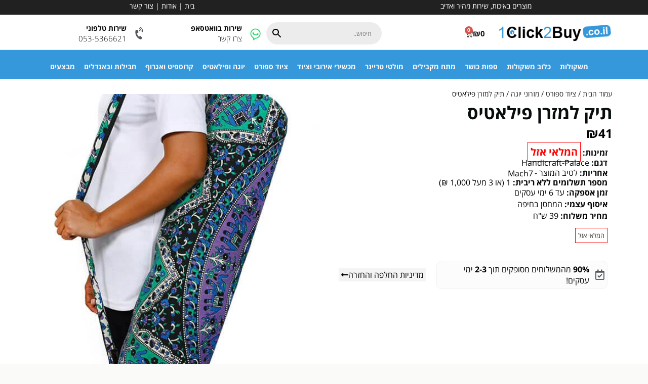

--- FILE ---
content_type: text/html; charset=UTF-8
request_url: https://1click2buy.co.il/product/yoga-bag-elephant-mandala-blue/
body_size: 46266
content:
<!DOCTYPE html>
<html dir="rtl" lang="he-IL">
<head><meta charset="UTF-8" /><script>if(navigator.userAgent.match(/MSIE|Internet Explorer/i)||navigator.userAgent.match(/Trident\/7\..*?rv:11/i)){var href=document.location.href;if(!href.match(/[?&]nowprocket/)){if(href.indexOf("?")==-1){if(href.indexOf("#")==-1){document.location.href=href+"?nowprocket=1"}else{document.location.href=href.replace("#","?nowprocket=1#")}}else{if(href.indexOf("#")==-1){document.location.href=href+"&nowprocket=1"}else{document.location.href=href.replace("#","&nowprocket=1#")}}}}</script><script>(()=>{class RocketLazyLoadScripts{constructor(){this.v="2.0.2",this.userEvents=["keydown","keyup","mousedown","mouseup","mousemove","mouseover","mouseenter","mouseout","mouseleave","touchmove","touchstart","touchend","touchcancel","wheel","click","dblclick","input","visibilitychange"],this.attributeEvents=["onblur","onclick","oncontextmenu","ondblclick","onfocus","onmousedown","onmouseenter","onmouseleave","onmousemove","onmouseout","onmouseover","onmouseup","onmousewheel","onscroll","onsubmit"]}async t(){this.i(),this.o(),/iP(ad|hone)/.test(navigator.userAgent)&&this.h(),this.u(),this.l(this),this.m(),this.k(this),this.p(this),this._(),await Promise.all([this.R(),this.L()]),this.lastBreath=Date.now(),this.S(this),this.P(),this.D(),this.O(),this.M(),await this.C(this.delayedScripts.normal),await this.C(this.delayedScripts.defer),await this.C(this.delayedScripts.async),this.T("domReady"),await this.F(),await this.j(),await this.I(),this.T("windowLoad"),await this.A(),window.dispatchEvent(new Event("rocket-allScriptsLoaded")),this.everythingLoaded=!0,this.lastTouchEnd&&await new Promise((t=>setTimeout(t,500-Date.now()+this.lastTouchEnd))),this.H(),this.T("all"),this.U(),this.W()}i(){this.CSPIssue=sessionStorage.getItem("rocketCSPIssue"),document.addEventListener("securitypolicyviolation",(t=>{this.CSPIssue||"script-src-elem"!==t.violatedDirective||"data"!==t.blockedURI||(this.CSPIssue=!0,sessionStorage.setItem("rocketCSPIssue",!0))}),{isRocket:!0})}o(){window.addEventListener("pageshow",(t=>{this.persisted=t.persisted,this.realWindowLoadedFired=!0}),{isRocket:!0}),window.addEventListener("pagehide",(()=>{this.onFirstUserAction=null}),{isRocket:!0})}h(){let t;function e(e){t=e}window.addEventListener("touchstart",e,{isRocket:!0}),window.addEventListener("touchend",(function i(o){Math.abs(o.changedTouches[0].pageX-t.changedTouches[0].pageX)<10&&Math.abs(o.changedTouches[0].pageY-t.changedTouches[0].pageY)<10&&o.timeStamp-t.timeStamp<200&&(o.target.dispatchEvent(new PointerEvent("click",{target:o.target,bubbles:!0,cancelable:!0})),event.preventDefault(),window.removeEventListener("touchstart",e,{isRocket:!0}),window.removeEventListener("touchend",i,{isRocket:!0}))}),{isRocket:!0})}q(t){this.userActionTriggered||("mousemove"!==t.type||this.firstMousemoveIgnored?"keyup"===t.type||"mouseover"===t.type||"mouseout"===t.type||(this.userActionTriggered=!0,this.onFirstUserAction&&this.onFirstUserAction()):this.firstMousemoveIgnored=!0),"click"===t.type&&t.preventDefault(),this.savedUserEvents.length>0&&(t.stopPropagation(),t.stopImmediatePropagation()),"touchstart"===this.lastEvent&&"touchend"===t.type&&(this.lastTouchEnd=Date.now()),"click"===t.type&&(this.lastTouchEnd=0),this.lastEvent=t.type,this.savedUserEvents.push(t)}u(){this.savedUserEvents=[],this.userEventHandler=this.q.bind(this),this.userEvents.forEach((t=>window.addEventListener(t,this.userEventHandler,{passive:!1,isRocket:!0})))}U(){this.userEvents.forEach((t=>window.removeEventListener(t,this.userEventHandler,{passive:!1,isRocket:!0}))),this.savedUserEvents.forEach((t=>{t.target.dispatchEvent(new window[t.constructor.name](t.type,t))}))}m(){this.eventsMutationObserver=new MutationObserver((t=>{const e="return false";for(const i of t){if("attributes"===i.type){const t=i.target.getAttribute(i.attributeName);t&&t!==e&&(i.target.setAttribute("data-rocket-"+i.attributeName,t),i.target.setAttribute(i.attributeName,e))}"childList"===i.type&&i.addedNodes.forEach((t=>{if(t.nodeType===Node.ELEMENT_NODE)for(const i of t.attributes)this.attributeEvents.includes(i.name)&&i.value&&""!==i.value&&(t.setAttribute("data-rocket-"+i.name,i.value),t.setAttribute(i.name,e))}))}})),this.eventsMutationObserver.observe(document,{subtree:!0,childList:!0,attributeFilter:this.attributeEvents})}H(){this.eventsMutationObserver.disconnect(),this.attributeEvents.forEach((t=>{document.querySelectorAll("[data-rocket-"+t+"]").forEach((e=>{e.setAttribute(t,e.getAttribute("data-rocket-"+t)),e.removeAttribute("data-rocket-"+t)}))}))}k(t){Object.defineProperty(HTMLElement.prototype,"onclick",{get(){return this.rocketonclick},set(e){this.rocketonclick=e,this.setAttribute(t.everythingLoaded?"onclick":"data-rocket-onclick","this.rocketonclick(event)")}})}S(t){function e(e,i){let o=e[i];e[i]=null,Object.defineProperty(e,i,{get:()=>o,set(s){t.everythingLoaded?o=s:e["rocket"+i]=o=s}})}e(document,"onreadystatechange"),e(window,"onload"),e(window,"onpageshow");try{Object.defineProperty(document,"readyState",{get:()=>t.rocketReadyState,set(e){t.rocketReadyState=e},configurable:!0}),document.readyState="loading"}catch(t){console.log("WPRocket DJE readyState conflict, bypassing")}}l(t){this.originalAddEventListener=EventTarget.prototype.addEventListener,this.originalRemoveEventListener=EventTarget.prototype.removeEventListener,this.savedEventListeners=[],EventTarget.prototype.addEventListener=function(e,i,o){o&&o.isRocket||!t.B(e,this)&&!t.userEvents.includes(e)||t.B(e,this)&&!t.userActionTriggered||e.startsWith("rocket-")?t.originalAddEventListener.call(this,e,i,o):t.savedEventListeners.push({target:this,remove:!1,type:e,func:i,options:o})},EventTarget.prototype.removeEventListener=function(e,i,o){o&&o.isRocket||!t.B(e,this)&&!t.userEvents.includes(e)||t.B(e,this)&&!t.userActionTriggered||e.startsWith("rocket-")?t.originalRemoveEventListener.call(this,e,i,o):t.savedEventListeners.push({target:this,remove:!0,type:e,func:i,options:o})}}T(t){"all"===t&&(EventTarget.prototype.addEventListener=this.originalAddEventListener,EventTarget.prototype.removeEventListener=this.originalRemoveEventListener),this.savedEventListeners=this.savedEventListeners.filter((e=>{let i=e.type,o=e.target||window;return"domReady"===t&&"DOMContentLoaded"!==i&&"readystatechange"!==i||("windowLoad"===t&&"load"!==i&&"readystatechange"!==i&&"pageshow"!==i||(this.B(i,o)&&(i="rocket-"+i),e.remove?o.removeEventListener(i,e.func,e.options):o.addEventListener(i,e.func,e.options),!1))}))}p(t){let e;function i(e){return t.everythingLoaded?e:e.split(" ").map((t=>"load"===t||t.startsWith("load.")?"rocket-jquery-load":t)).join(" ")}function o(o){function s(e){const s=o.fn[e];o.fn[e]=o.fn.init.prototype[e]=function(){return this[0]===window&&t.userActionTriggered&&("string"==typeof arguments[0]||arguments[0]instanceof String?arguments[0]=i(arguments[0]):"object"==typeof arguments[0]&&Object.keys(arguments[0]).forEach((t=>{const e=arguments[0][t];delete arguments[0][t],arguments[0][i(t)]=e}))),s.apply(this,arguments),this}}if(o&&o.fn&&!t.allJQueries.includes(o)){const e={DOMContentLoaded:[],"rocket-DOMContentLoaded":[]};for(const t in e)document.addEventListener(t,(()=>{e[t].forEach((t=>t()))}),{isRocket:!0});o.fn.ready=o.fn.init.prototype.ready=function(i){function s(){parseInt(o.fn.jquery)>2?setTimeout((()=>i.bind(document)(o))):i.bind(document)(o)}return t.realDomReadyFired?!t.userActionTriggered||t.fauxDomReadyFired?s():e["rocket-DOMContentLoaded"].push(s):e.DOMContentLoaded.push(s),o([])},s("on"),s("one"),s("off"),t.allJQueries.push(o)}e=o}t.allJQueries=[],o(window.jQuery),Object.defineProperty(window,"jQuery",{get:()=>e,set(t){o(t)}})}P(){const t=new Map;document.write=document.writeln=function(e){const i=document.currentScript,o=document.createRange(),s=i.parentElement;let n=t.get(i);void 0===n&&(n=i.nextSibling,t.set(i,n));const a=document.createDocumentFragment();o.setStart(a,0),a.appendChild(o.createContextualFragment(e)),s.insertBefore(a,n)}}async R(){return new Promise((t=>{this.userActionTriggered?t():this.onFirstUserAction=t}))}async L(){return new Promise((t=>{document.addEventListener("DOMContentLoaded",(()=>{this.realDomReadyFired=!0,t()}),{isRocket:!0})}))}async I(){return this.realWindowLoadedFired?Promise.resolve():new Promise((t=>{window.addEventListener("load",t,{isRocket:!0})}))}M(){this.pendingScripts=[];this.scriptsMutationObserver=new MutationObserver((t=>{for(const e of t)e.addedNodes.forEach((t=>{"SCRIPT"!==t.tagName||t.noModule||t.isWPRocket||this.pendingScripts.push({script:t,promise:new Promise((e=>{const i=()=>{const i=this.pendingScripts.findIndex((e=>e.script===t));i>=0&&this.pendingScripts.splice(i,1),e()};t.addEventListener("load",i,{isRocket:!0}),t.addEventListener("error",i,{isRocket:!0}),setTimeout(i,1e3)}))})}))})),this.scriptsMutationObserver.observe(document,{childList:!0,subtree:!0})}async j(){await this.J(),this.pendingScripts.length?(await this.pendingScripts[0].promise,await this.j()):this.scriptsMutationObserver.disconnect()}D(){this.delayedScripts={normal:[],async:[],defer:[]},document.querySelectorAll("script[type$=rocketlazyloadscript]").forEach((t=>{t.hasAttribute("data-rocket-src")?t.hasAttribute("async")&&!1!==t.async?this.delayedScripts.async.push(t):t.hasAttribute("defer")&&!1!==t.defer||"module"===t.getAttribute("data-rocket-type")?this.delayedScripts.defer.push(t):this.delayedScripts.normal.push(t):this.delayedScripts.normal.push(t)}))}async _(){await this.L();let t=[];document.querySelectorAll("script[type$=rocketlazyloadscript][data-rocket-src]").forEach((e=>{let i=e.getAttribute("data-rocket-src");if(i&&!i.startsWith("data:")){i.startsWith("//")&&(i=location.protocol+i);try{const o=new URL(i).origin;o!==location.origin&&t.push({src:o,crossOrigin:e.crossOrigin||"module"===e.getAttribute("data-rocket-type")})}catch(t){}}})),t=[...new Map(t.map((t=>[JSON.stringify(t),t]))).values()],this.N(t,"preconnect")}async $(t){if(await this.G(),!0!==t.noModule||!("noModule"in HTMLScriptElement.prototype))return new Promise((e=>{let i;function o(){(i||t).setAttribute("data-rocket-status","executed"),e()}try{if(navigator.userAgent.includes("Firefox/")||""===navigator.vendor||this.CSPIssue)i=document.createElement("script"),[...t.attributes].forEach((t=>{let e=t.nodeName;"type"!==e&&("data-rocket-type"===e&&(e="type"),"data-rocket-src"===e&&(e="src"),i.setAttribute(e,t.nodeValue))})),t.text&&(i.text=t.text),t.nonce&&(i.nonce=t.nonce),i.hasAttribute("src")?(i.addEventListener("load",o,{isRocket:!0}),i.addEventListener("error",(()=>{i.setAttribute("data-rocket-status","failed-network"),e()}),{isRocket:!0}),setTimeout((()=>{i.isConnected||e()}),1)):(i.text=t.text,o()),i.isWPRocket=!0,t.parentNode.replaceChild(i,t);else{const i=t.getAttribute("data-rocket-type"),s=t.getAttribute("data-rocket-src");i?(t.type=i,t.removeAttribute("data-rocket-type")):t.removeAttribute("type"),t.addEventListener("load",o,{isRocket:!0}),t.addEventListener("error",(i=>{this.CSPIssue&&i.target.src.startsWith("data:")?(console.log("WPRocket: CSP fallback activated"),t.removeAttribute("src"),this.$(t).then(e)):(t.setAttribute("data-rocket-status","failed-network"),e())}),{isRocket:!0}),s?(t.fetchPriority="high",t.removeAttribute("data-rocket-src"),t.src=s):t.src="data:text/javascript;base64,"+window.btoa(unescape(encodeURIComponent(t.text)))}}catch(i){t.setAttribute("data-rocket-status","failed-transform"),e()}}));t.setAttribute("data-rocket-status","skipped")}async C(t){const e=t.shift();return e?(e.isConnected&&await this.$(e),this.C(t)):Promise.resolve()}O(){this.N([...this.delayedScripts.normal,...this.delayedScripts.defer,...this.delayedScripts.async],"preload")}N(t,e){this.trash=this.trash||[];let i=!0;var o=document.createDocumentFragment();t.forEach((t=>{const s=t.getAttribute&&t.getAttribute("data-rocket-src")||t.src;if(s&&!s.startsWith("data:")){const n=document.createElement("link");n.href=s,n.rel=e,"preconnect"!==e&&(n.as="script",n.fetchPriority=i?"high":"low"),t.getAttribute&&"module"===t.getAttribute("data-rocket-type")&&(n.crossOrigin=!0),t.crossOrigin&&(n.crossOrigin=t.crossOrigin),t.integrity&&(n.integrity=t.integrity),t.nonce&&(n.nonce=t.nonce),o.appendChild(n),this.trash.push(n),i=!1}})),document.head.appendChild(o)}W(){this.trash.forEach((t=>t.remove()))}async F(){try{document.readyState="interactive"}catch(t){}this.fauxDomReadyFired=!0;try{await this.G(),document.dispatchEvent(new Event("rocket-readystatechange")),await this.G(),document.rocketonreadystatechange&&document.rocketonreadystatechange(),await this.G(),document.dispatchEvent(new Event("rocket-DOMContentLoaded")),await this.G(),window.dispatchEvent(new Event("rocket-DOMContentLoaded"))}catch(t){console.error(t)}}async A(){try{document.readyState="complete"}catch(t){}try{await this.G(),document.dispatchEvent(new Event("rocket-readystatechange")),await this.G(),document.rocketonreadystatechange&&document.rocketonreadystatechange(),await this.G(),window.dispatchEvent(new Event("rocket-load")),await this.G(),window.rocketonload&&window.rocketonload(),await this.G(),this.allJQueries.forEach((t=>t(window).trigger("rocket-jquery-load"))),await this.G();const t=new Event("rocket-pageshow");t.persisted=this.persisted,window.dispatchEvent(t),await this.G(),window.rocketonpageshow&&window.rocketonpageshow({persisted:this.persisted})}catch(t){console.error(t)}}async G(){Date.now()-this.lastBreath>45&&(await this.J(),this.lastBreath=Date.now())}async J(){return document.hidden?new Promise((t=>setTimeout(t))):new Promise((t=>requestAnimationFrame(t)))}B(t,e){return e===document&&"readystatechange"===t||(e===document&&"DOMContentLoaded"===t||(e===window&&"DOMContentLoaded"===t||(e===window&&"load"===t||e===window&&"pageshow"===t)))}static run(){(new RocketLazyLoadScripts).t()}}RocketLazyLoadScripts.run()})();</script>
	
	<title>תיק למזרן פילאטיס | קליק אחד לקניה - מכשירי כושר</title><link rel="preload" data-rocket-preload as="style" href="https://fonts.googleapis.com/css?family=Archivo%20Narrow%3A100%2C100italic%2C200%2C200italic%2C300%2C300italic%2C400%2C400italic%2C500%2C500italic%2C600%2C600italic%2C700%2C700italic%2C800%2C800italic%2C900%2C900italic%7COpen%20Sans%3A400%2C300%2C600%2C700&#038;subset=hebrew&#038;display=swap" /><link rel="stylesheet" href="https://fonts.googleapis.com/css?family=Archivo%20Narrow%3A100%2C100italic%2C200%2C200italic%2C300%2C300italic%2C400%2C400italic%2C500%2C500italic%2C600%2C600italic%2C700%2C700italic%2C800%2C800italic%2C900%2C900italic%7COpen%20Sans%3A400%2C300%2C600%2C700&#038;subset=hebrew&#038;display=swap" media="print" onload="this.media='all'" /><noscript><link rel="stylesheet" href="https://fonts.googleapis.com/css?family=Archivo%20Narrow%3A100%2C100italic%2C200%2C200italic%2C300%2C300italic%2C400%2C400italic%2C500%2C500italic%2C600%2C600italic%2C700%2C700italic%2C800%2C800italic%2C900%2C900italic%7COpen%20Sans%3A400%2C300%2C600%2C700&#038;subset=hebrew&#038;display=swap" /></noscript>
	<meta name='robots' content='index, follow, max-image-preview:large, max-snippet:-1, max-video-preview:-1' />

<!-- Google Tag Manager for WordPress by gtm4wp.com -->
<script data-cfasync="false" data-pagespeed-no-defer>
	var gtm4wp_datalayer_name = "dataLayer";
	var dataLayer = dataLayer || [];
	const gtm4wp_use_sku_instead = false;
	const gtm4wp_currency = 'ILS';
	const gtm4wp_product_per_impression = 10;
	const gtm4wp_clear_ecommerce = false;
</script>
<!-- End Google Tag Manager for WordPress by gtm4wp.com -->
	<!-- This site is optimized with the Yoast SEO plugin v24.4 - https://yoast.com/wordpress/plugins/seo/ -->
	<meta name="description" content="תיק למזרן פילאטיס מבד עם הדפס מעוצב תוצרת הודו. התיק מתאים לגדלים שונים של מזרוני יוגה. מגיע עם רצועת נשיאה עם אבזם ממתכת &gt;" />
	<link rel="canonical" href="https://1click2buy.co.il/product/yoga-bag-elephant-mandala-blue/" />
	<meta property="og:locale" content="he_IL" />
	<meta property="og:type" content="article" />
	<meta property="og:title" content="תיק למזרן פילאטיס | קליק אחד לקניה - מכשירי כושר" />
	<meta property="og:description" content="תיק למזרן פילאטיס מבד עם הדפס מעוצב תוצרת הודו. התיק מתאים לגדלים שונים של מזרוני יוגה. מגיע עם רצועת נשיאה עם אבזם ממתכת &gt;" />
	<meta property="og:url" content="https://1click2buy.co.il/product/yoga-bag-elephant-mandala-blue/" />
	<meta property="og:site_name" content="קליק אחד לקניה - מכשירי כושר" />
	<meta property="article:publisher" content="https://www.facebook.com/1click2buyil/" />
	<meta property="article:modified_time" content="2025-07-15T07:26:24+00:00" />
	<meta property="og:image" content="https://1click2buy.co.il/wp-content/uploads/2023/03/Yoga-bag-Elephant-blue-1-500x500-1.webp" />
	<meta property="og:image:width" content="500" />
	<meta property="og:image:height" content="500" />
	<meta property="og:image:type" content="image/webp" />
	<meta name="twitter:card" content="summary_large_image" />
	<meta name="twitter:label1" content="זמן קריאה מוערך" />
	<meta name="twitter:data1" content="דקה1" />
	<script type="application/ld+json" class="yoast-schema-graph">{"@context":"https://schema.org","@graph":[{"@type":["WebPage","ItemPage"],"@id":"https://1click2buy.co.il/product/yoga-bag-elephant-mandala-blue/","url":"https://1click2buy.co.il/product/yoga-bag-elephant-mandala-blue/","name":"תיק למזרן פילאטיס | קליק אחד לקניה - מכשירי כושר","isPartOf":{"@id":"https://1click2buy.co.il/#website"},"primaryImageOfPage":{"@id":"https://1click2buy.co.il/product/yoga-bag-elephant-mandala-blue/#primaryimage"},"image":{"@id":"https://1click2buy.co.il/product/yoga-bag-elephant-mandala-blue/#primaryimage"},"thumbnailUrl":"https://1click2buy.co.il/wp-content/uploads/2023/03/Yoga-bag-Elephant-blue-1-500x500-1.webp","datePublished":"2023-03-28T11:55:42+00:00","dateModified":"2025-07-15T07:26:24+00:00","description":"תיק למזרן פילאטיס מבד עם הדפס מעוצב תוצרת הודו. התיק מתאים לגדלים שונים של מזרוני יוגה. מגיע עם רצועת נשיאה עם אבזם ממתכת >","breadcrumb":{"@id":"https://1click2buy.co.il/product/yoga-bag-elephant-mandala-blue/#breadcrumb"},"inLanguage":"he-IL","potentialAction":[{"@type":"ReadAction","target":["https://1click2buy.co.il/product/yoga-bag-elephant-mandala-blue/"]}]},{"@type":"ImageObject","inLanguage":"he-IL","@id":"https://1click2buy.co.il/product/yoga-bag-elephant-mandala-blue/#primaryimage","url":"https://1click2buy.co.il/wp-content/uploads/2023/03/Yoga-bag-Elephant-blue-1-500x500-1.webp","contentUrl":"https://1click2buy.co.il/wp-content/uploads/2023/03/Yoga-bag-Elephant-blue-1-500x500-1.webp","width":500,"height":500,"caption":"תיק למזרן פילאטיס"},{"@type":"BreadcrumbList","@id":"https://1click2buy.co.il/product/yoga-bag-elephant-mandala-blue/#breadcrumb","itemListElement":[{"@type":"ListItem","position":1,"name":"דף הבית","item":"https://1click2buy.co.il/"},{"@type":"ListItem","position":2,"name":"חנות","item":"https://1click2buy.co.il/shop/"},{"@type":"ListItem","position":3,"name":"תיק למזרן פילאטיס"}]},{"@type":"WebSite","@id":"https://1click2buy.co.il/#website","url":"https://1click2buy.co.il/","name":"1click2buy","description":"מכשירי כושר וספורט","publisher":{"@id":"https://1click2buy.co.il/#organization"},"alternateName":"קליק אחד לקניה - מכשירי כושר","potentialAction":[{"@type":"SearchAction","target":{"@type":"EntryPoint","urlTemplate":"https://1click2buy.co.il/?s={search_term_string}"},"query-input":{"@type":"PropertyValueSpecification","valueRequired":true,"valueName":"search_term_string"}}],"inLanguage":"he-IL"},{"@type":"Organization","@id":"https://1click2buy.co.il/#organization","name":"אינטרמקס בניית אתרים","url":"https://1click2buy.co.il/","logo":{"@type":"ImageObject","inLanguage":"he-IL","@id":"https://1click2buy.co.il/#/schema/logo/image/","url":"","contentUrl":"","caption":"אינטרמקס בניית אתרים"},"image":{"@id":"https://1click2buy.co.il/#/schema/logo/image/"},"sameAs":["https://www.facebook.com/1click2buyil/","https://www.youtube.com/@1click2buy"]}]}</script>
	<!-- / Yoast SEO plugin. -->


<link rel='dns-prefetch' href='//fonts.googleapis.com' />
<link href='https://fonts.gstatic.com' crossorigin rel='preconnect' />
<style id='wp-emoji-styles-inline-css' type='text/css'>

	img.wp-smiley, img.emoji {
		display: inline !important;
		border: none !important;
		box-shadow: none !important;
		height: 1em !important;
		width: 1em !important;
		margin: 0 0.07em !important;
		vertical-align: -0.1em !important;
		background: none !important;
		padding: 0 !important;
	}
</style>
<link rel='stylesheet' id='wp-block-library-rtl-css' href='https://1click2buy.co.il/wp-includes/css/dist/block-library/style-rtl.min.css?ver=6.6.4' type='text/css' media='all' />
<style id='classic-theme-styles-inline-css' type='text/css'>
/*! This file is auto-generated */
.wp-block-button__link{color:#fff;background-color:#32373c;border-radius:9999px;box-shadow:none;text-decoration:none;padding:calc(.667em + 2px) calc(1.333em + 2px);font-size:1.125em}.wp-block-file__button{background:#32373c;color:#fff;text-decoration:none}
</style>
<style id='global-styles-inline-css' type='text/css'>
:root{--wp--preset--aspect-ratio--square: 1;--wp--preset--aspect-ratio--4-3: 4/3;--wp--preset--aspect-ratio--3-4: 3/4;--wp--preset--aspect-ratio--3-2: 3/2;--wp--preset--aspect-ratio--2-3: 2/3;--wp--preset--aspect-ratio--16-9: 16/9;--wp--preset--aspect-ratio--9-16: 9/16;--wp--preset--color--black: #000000;--wp--preset--color--cyan-bluish-gray: #abb8c3;--wp--preset--color--white: #ffffff;--wp--preset--color--pale-pink: #f78da7;--wp--preset--color--vivid-red: #cf2e2e;--wp--preset--color--luminous-vivid-orange: #ff6900;--wp--preset--color--luminous-vivid-amber: #fcb900;--wp--preset--color--light-green-cyan: #7bdcb5;--wp--preset--color--vivid-green-cyan: #00d084;--wp--preset--color--pale-cyan-blue: #8ed1fc;--wp--preset--color--vivid-cyan-blue: #0693e3;--wp--preset--color--vivid-purple: #9b51e0;--wp--preset--gradient--vivid-cyan-blue-to-vivid-purple: linear-gradient(135deg,rgba(6,147,227,1) 0%,rgb(155,81,224) 100%);--wp--preset--gradient--light-green-cyan-to-vivid-green-cyan: linear-gradient(135deg,rgb(122,220,180) 0%,rgb(0,208,130) 100%);--wp--preset--gradient--luminous-vivid-amber-to-luminous-vivid-orange: linear-gradient(135deg,rgba(252,185,0,1) 0%,rgba(255,105,0,1) 100%);--wp--preset--gradient--luminous-vivid-orange-to-vivid-red: linear-gradient(135deg,rgba(255,105,0,1) 0%,rgb(207,46,46) 100%);--wp--preset--gradient--very-light-gray-to-cyan-bluish-gray: linear-gradient(135deg,rgb(238,238,238) 0%,rgb(169,184,195) 100%);--wp--preset--gradient--cool-to-warm-spectrum: linear-gradient(135deg,rgb(74,234,220) 0%,rgb(151,120,209) 20%,rgb(207,42,186) 40%,rgb(238,44,130) 60%,rgb(251,105,98) 80%,rgb(254,248,76) 100%);--wp--preset--gradient--blush-light-purple: linear-gradient(135deg,rgb(255,206,236) 0%,rgb(152,150,240) 100%);--wp--preset--gradient--blush-bordeaux: linear-gradient(135deg,rgb(254,205,165) 0%,rgb(254,45,45) 50%,rgb(107,0,62) 100%);--wp--preset--gradient--luminous-dusk: linear-gradient(135deg,rgb(255,203,112) 0%,rgb(199,81,192) 50%,rgb(65,88,208) 100%);--wp--preset--gradient--pale-ocean: linear-gradient(135deg,rgb(255,245,203) 0%,rgb(182,227,212) 50%,rgb(51,167,181) 100%);--wp--preset--gradient--electric-grass: linear-gradient(135deg,rgb(202,248,128) 0%,rgb(113,206,126) 100%);--wp--preset--gradient--midnight: linear-gradient(135deg,rgb(2,3,129) 0%,rgb(40,116,252) 100%);--wp--preset--font-size--small: 13px;--wp--preset--font-size--medium: 20px;--wp--preset--font-size--large: 36px;--wp--preset--font-size--x-large: 42px;--wp--preset--font-family--inter: "Inter", sans-serif;--wp--preset--font-family--cardo: Cardo;--wp--preset--spacing--20: 0.44rem;--wp--preset--spacing--30: 0.67rem;--wp--preset--spacing--40: 1rem;--wp--preset--spacing--50: 1.5rem;--wp--preset--spacing--60: 2.25rem;--wp--preset--spacing--70: 3.38rem;--wp--preset--spacing--80: 5.06rem;--wp--preset--shadow--natural: 6px 6px 9px rgba(0, 0, 0, 0.2);--wp--preset--shadow--deep: 12px 12px 50px rgba(0, 0, 0, 0.4);--wp--preset--shadow--sharp: 6px 6px 0px rgba(0, 0, 0, 0.2);--wp--preset--shadow--outlined: 6px 6px 0px -3px rgba(255, 255, 255, 1), 6px 6px rgba(0, 0, 0, 1);--wp--preset--shadow--crisp: 6px 6px 0px rgba(0, 0, 0, 1);}:where(.is-layout-flex){gap: 0.5em;}:where(.is-layout-grid){gap: 0.5em;}body .is-layout-flex{display: flex;}.is-layout-flex{flex-wrap: wrap;align-items: center;}.is-layout-flex > :is(*, div){margin: 0;}body .is-layout-grid{display: grid;}.is-layout-grid > :is(*, div){margin: 0;}:where(.wp-block-columns.is-layout-flex){gap: 2em;}:where(.wp-block-columns.is-layout-grid){gap: 2em;}:where(.wp-block-post-template.is-layout-flex){gap: 1.25em;}:where(.wp-block-post-template.is-layout-grid){gap: 1.25em;}.has-black-color{color: var(--wp--preset--color--black) !important;}.has-cyan-bluish-gray-color{color: var(--wp--preset--color--cyan-bluish-gray) !important;}.has-white-color{color: var(--wp--preset--color--white) !important;}.has-pale-pink-color{color: var(--wp--preset--color--pale-pink) !important;}.has-vivid-red-color{color: var(--wp--preset--color--vivid-red) !important;}.has-luminous-vivid-orange-color{color: var(--wp--preset--color--luminous-vivid-orange) !important;}.has-luminous-vivid-amber-color{color: var(--wp--preset--color--luminous-vivid-amber) !important;}.has-light-green-cyan-color{color: var(--wp--preset--color--light-green-cyan) !important;}.has-vivid-green-cyan-color{color: var(--wp--preset--color--vivid-green-cyan) !important;}.has-pale-cyan-blue-color{color: var(--wp--preset--color--pale-cyan-blue) !important;}.has-vivid-cyan-blue-color{color: var(--wp--preset--color--vivid-cyan-blue) !important;}.has-vivid-purple-color{color: var(--wp--preset--color--vivid-purple) !important;}.has-black-background-color{background-color: var(--wp--preset--color--black) !important;}.has-cyan-bluish-gray-background-color{background-color: var(--wp--preset--color--cyan-bluish-gray) !important;}.has-white-background-color{background-color: var(--wp--preset--color--white) !important;}.has-pale-pink-background-color{background-color: var(--wp--preset--color--pale-pink) !important;}.has-vivid-red-background-color{background-color: var(--wp--preset--color--vivid-red) !important;}.has-luminous-vivid-orange-background-color{background-color: var(--wp--preset--color--luminous-vivid-orange) !important;}.has-luminous-vivid-amber-background-color{background-color: var(--wp--preset--color--luminous-vivid-amber) !important;}.has-light-green-cyan-background-color{background-color: var(--wp--preset--color--light-green-cyan) !important;}.has-vivid-green-cyan-background-color{background-color: var(--wp--preset--color--vivid-green-cyan) !important;}.has-pale-cyan-blue-background-color{background-color: var(--wp--preset--color--pale-cyan-blue) !important;}.has-vivid-cyan-blue-background-color{background-color: var(--wp--preset--color--vivid-cyan-blue) !important;}.has-vivid-purple-background-color{background-color: var(--wp--preset--color--vivid-purple) !important;}.has-black-border-color{border-color: var(--wp--preset--color--black) !important;}.has-cyan-bluish-gray-border-color{border-color: var(--wp--preset--color--cyan-bluish-gray) !important;}.has-white-border-color{border-color: var(--wp--preset--color--white) !important;}.has-pale-pink-border-color{border-color: var(--wp--preset--color--pale-pink) !important;}.has-vivid-red-border-color{border-color: var(--wp--preset--color--vivid-red) !important;}.has-luminous-vivid-orange-border-color{border-color: var(--wp--preset--color--luminous-vivid-orange) !important;}.has-luminous-vivid-amber-border-color{border-color: var(--wp--preset--color--luminous-vivid-amber) !important;}.has-light-green-cyan-border-color{border-color: var(--wp--preset--color--light-green-cyan) !important;}.has-vivid-green-cyan-border-color{border-color: var(--wp--preset--color--vivid-green-cyan) !important;}.has-pale-cyan-blue-border-color{border-color: var(--wp--preset--color--pale-cyan-blue) !important;}.has-vivid-cyan-blue-border-color{border-color: var(--wp--preset--color--vivid-cyan-blue) !important;}.has-vivid-purple-border-color{border-color: var(--wp--preset--color--vivid-purple) !important;}.has-vivid-cyan-blue-to-vivid-purple-gradient-background{background: var(--wp--preset--gradient--vivid-cyan-blue-to-vivid-purple) !important;}.has-light-green-cyan-to-vivid-green-cyan-gradient-background{background: var(--wp--preset--gradient--light-green-cyan-to-vivid-green-cyan) !important;}.has-luminous-vivid-amber-to-luminous-vivid-orange-gradient-background{background: var(--wp--preset--gradient--luminous-vivid-amber-to-luminous-vivid-orange) !important;}.has-luminous-vivid-orange-to-vivid-red-gradient-background{background: var(--wp--preset--gradient--luminous-vivid-orange-to-vivid-red) !important;}.has-very-light-gray-to-cyan-bluish-gray-gradient-background{background: var(--wp--preset--gradient--very-light-gray-to-cyan-bluish-gray) !important;}.has-cool-to-warm-spectrum-gradient-background{background: var(--wp--preset--gradient--cool-to-warm-spectrum) !important;}.has-blush-light-purple-gradient-background{background: var(--wp--preset--gradient--blush-light-purple) !important;}.has-blush-bordeaux-gradient-background{background: var(--wp--preset--gradient--blush-bordeaux) !important;}.has-luminous-dusk-gradient-background{background: var(--wp--preset--gradient--luminous-dusk) !important;}.has-pale-ocean-gradient-background{background: var(--wp--preset--gradient--pale-ocean) !important;}.has-electric-grass-gradient-background{background: var(--wp--preset--gradient--electric-grass) !important;}.has-midnight-gradient-background{background: var(--wp--preset--gradient--midnight) !important;}.has-small-font-size{font-size: var(--wp--preset--font-size--small) !important;}.has-medium-font-size{font-size: var(--wp--preset--font-size--medium) !important;}.has-large-font-size{font-size: var(--wp--preset--font-size--large) !important;}.has-x-large-font-size{font-size: var(--wp--preset--font-size--x-large) !important;}
:where(.wp-block-post-template.is-layout-flex){gap: 1.25em;}:where(.wp-block-post-template.is-layout-grid){gap: 1.25em;}
:where(.wp-block-columns.is-layout-flex){gap: 2em;}:where(.wp-block-columns.is-layout-grid){gap: 2em;}
:root :where(.wp-block-pullquote){font-size: 1.5em;line-height: 1.6;}
</style>
<link data-minify="1" rel='stylesheet' id='acwp-main-css-css' href='https://1click2buy.co.il/wp-content/cache/min/1/wp-content/plugins/accessible-poetry/assets/css/main.css?ver=1756283524' type='text/css' media='all' />
<link rel='stylesheet' id='acwp-mdi-css' href='https://fonts.googleapis.com/icon?family=Material+Icons&#038;ver=6.6.4' type='text/css' media='all' />
<link rel='stylesheet' id='photoswipe-css' href='https://1click2buy.co.il/wp-content/plugins/woocommerce/assets/css/photoswipe/photoswipe.min.css?ver=9.7.2' type='text/css' media='all' />
<link rel='stylesheet' id='photoswipe-default-skin-css' href='https://1click2buy.co.il/wp-content/plugins/woocommerce/assets/css/photoswipe/default-skin/default-skin.min.css?ver=9.7.2' type='text/css' media='all' />
<link data-minify="1" rel='stylesheet' id='woocommerce-layout-rtl-css' href='https://1click2buy.co.il/wp-content/cache/min/1/wp-content/plugins/woocommerce/assets/css/woocommerce-layout-rtl.css?ver=1756283524' type='text/css' media='all' />
<link data-minify="1" rel='stylesheet' id='woocommerce-smallscreen-rtl-css' href='https://1click2buy.co.il/wp-content/cache/min/1/wp-content/plugins/woocommerce/assets/css/woocommerce-smallscreen-rtl.css?ver=1756283524' type='text/css' media='only screen and (max-width: 768px)' />
<link data-minify="1" rel='stylesheet' id='woocommerce-general-rtl-css' href='https://1click2buy.co.il/wp-content/cache/min/1/wp-content/plugins/woocommerce/assets/css/woocommerce-rtl.css?ver=1756283524' type='text/css' media='all' />
<style id='woocommerce-inline-inline-css' type='text/css'>
.woocommerce form .form-row .required { visibility: visible; }
</style>
<link rel='stylesheet' id='aws-style-css' href='https://1click2buy.co.il/wp-content/plugins/advanced-woo-search/assets/css/common.min.css?ver=3.30' type='text/css' media='all' />
<link rel='stylesheet' id='aws-style-rtl-css' href='https://1click2buy.co.il/wp-content/plugins/advanced-woo-search/assets/css/common-rtl.min.css?ver=3.30' type='text/css' media='all' />
<link data-minify="1" rel='stylesheet' id='wcpv-frontend-styles-css' href='https://1click2buy.co.il/wp-content/cache/min/1/wp-content/plugins/woocommerce-product-vendors/assets/css/wcpv-frontend-styles.css?ver=1756283524' type='text/css' media='all' />
<link data-minify="1" rel='stylesheet' id='brb-public-main-css-rtl-css' href='https://1click2buy.co.il/wp-content/cache/min/1/wp-content/plugins/business-reviews-bundle/assets/css/public-main-rtl.css?ver=1756283524' type='text/css' media='all' />
<link data-minify="1" rel='stylesheet' id='brands-styles-css' href='https://1click2buy.co.il/wp-content/cache/min/1/wp-content/plugins/woocommerce/assets/css/brands.css?ver=1756283524' type='text/css' media='all' />
<link rel='stylesheet' id='elementor-frontend-css' href='https://1click2buy.co.il/wp-content/plugins/elementor/assets/css/frontend-rtl.min.css?ver=3.27.3' type='text/css' media='all' />
<link rel='stylesheet' id='widget-heading-css' href='https://1click2buy.co.il/wp-content/plugins/elementor/assets/css/widget-heading-rtl.min.css?ver=3.27.3' type='text/css' media='all' />
<link rel='stylesheet' id='widget-icon-list-css' href='https://1click2buy.co.il/wp-content/plugins/elementor/assets/css/widget-icon-list-rtl.min.css?ver=3.27.3' type='text/css' media='all' />
<link rel='stylesheet' id='widget-divider-css' href='https://1click2buy.co.il/wp-content/plugins/elementor/assets/css/widget-divider-rtl.min.css?ver=3.27.3' type='text/css' media='all' />
<link rel='stylesheet' id='widget-text-editor-css' href='https://1click2buy.co.il/wp-content/plugins/elementor/assets/css/widget-text-editor-rtl.min.css?ver=3.27.3' type='text/css' media='all' />
<link data-minify="1" rel='stylesheet' id='elementor-icons-css' href='https://1click2buy.co.il/wp-content/cache/min/1/wp-content/plugins/elementor/assets/lib/eicons/css/elementor-icons.min.css?ver=1756283524' type='text/css' media='all' />
<link rel='stylesheet' id='elementor-post-1150-css' href='https://1click2buy.co.il/wp-content/uploads/elementor/css/post-1150.css?ver=1739179367' type='text/css' media='all' />
<link rel='stylesheet' id='elementor-pro-css' href='https://1click2buy.co.il/wp-content/plugins/elementor-pro/assets/css/frontend-rtl.min.css?ver=3.24.0' type='text/css' media='all' />
<link rel='stylesheet' id='elementor-post-17939-css' href='https://1click2buy.co.il/wp-content/uploads/elementor/css/post-17939.css?ver=1739179418' type='text/css' media='all' />
<link rel='stylesheet' id='widget-woocommerce-css' href='https://1click2buy.co.il/wp-content/plugins/elementor-pro/assets/css/widget-woocommerce-rtl.min.css?ver=3.24.0' type='text/css' media='all' />
<link data-minify="1" rel='stylesheet' id='wqpmb-style-css' href='https://1click2buy.co.il/wp-content/cache/min/1/wp-content/plugins/wc-quantity-plus-minus-button/assets/css/style.css?ver=1756283525' type='text/css' media='all' />
<link data-minify="1" rel='stylesheet' id='ecs-styles-css' href='https://1click2buy.co.il/wp-content/cache/min/1/wp-content/plugins/ele-custom-skin/assets/css/ecs-style.css?ver=1756283525' type='text/css' media='all' />
<style id='rocket-lazyload-inline-css' type='text/css'>
.rll-youtube-player{position:relative;padding-bottom:56.23%;height:0;overflow:hidden;max-width:100%;}.rll-youtube-player:focus-within{outline: 2px solid currentColor;outline-offset: 5px;}.rll-youtube-player iframe{position:absolute;top:0;left:0;width:100%;height:100%;z-index:100;background:0 0}.rll-youtube-player img{bottom:0;display:block;left:0;margin:auto;max-width:100%;width:100%;position:absolute;right:0;top:0;border:none;height:auto;-webkit-transition:.4s all;-moz-transition:.4s all;transition:.4s all}.rll-youtube-player img:hover{-webkit-filter:brightness(75%)}.rll-youtube-player .play{height:100%;width:100%;left:0;top:0;position:absolute;background:url(https://1click2buy.co.il/wp-content/plugins/wp-rocket/assets/img/youtube.png) no-repeat center;background-color: transparent !important;cursor:pointer;border:none;}
</style>

<link data-minify="1" rel='stylesheet' id='google-earlyaccess-2-css' href='https://1click2buy.co.il/wp-content/cache/min/1/earlyaccess/opensanshebrew.css?ver=1756283525' type='text/css' media='all' />
<link rel='stylesheet' id='elementor-icons-shared-0-css' href='https://1click2buy.co.il/wp-content/plugins/elementor/assets/lib/font-awesome/css/fontawesome.min.css?ver=5.15.3' type='text/css' media='all' />
<link data-minify="1" rel='stylesheet' id='elementor-icons-fa-regular-css' href='https://1click2buy.co.il/wp-content/cache/min/1/wp-content/plugins/elementor/assets/lib/font-awesome/css/regular.min.css?ver=1756283536' type='text/css' media='all' />
<link data-minify="1" rel='stylesheet' id='elementor-icons-fa-solid-css' href='https://1click2buy.co.il/wp-content/cache/min/1/wp-content/plugins/elementor/assets/lib/font-awesome/css/solid.min.css?ver=1756283525' type='text/css' media='all' />
<link rel="preconnect" href="https://fonts.gstatic.com/" crossorigin><script type="text/javascript" src="https://1click2buy.co.il/wp-includes/js/jquery/jquery.min.js?ver=3.7.1" id="jquery-core-js" data-rocket-defer defer></script>
<script type="rocketlazyloadscript" data-rocket-type="text/javascript" data-rocket-src="https://1click2buy.co.il/wp-includes/js/jquery/jquery-migrate.min.js?ver=3.4.1" id="jquery-migrate-js" data-rocket-defer defer></script>
<script type="rocketlazyloadscript" data-rocket-type="text/javascript" id="jquery-js-after">
/* <![CDATA[ */
if (typeof (window.wpfReadyList) == "undefined") {
			var v = jQuery.fn.jquery;
			if (v && parseInt(v) >= 3 && window.self === window.top) {
				var readyList=[];
				window.originalReadyMethod = jQuery.fn.ready;
				jQuery.fn.ready = function(){
					if(arguments.length && arguments.length > 0 && typeof arguments[0] === "function") {
						readyList.push({"c": this, "a": arguments});
					}
					return window.originalReadyMethod.apply( this, arguments );
				};
				window.wpfReadyList = readyList;
			}}
/* ]]> */
</script>
<script type="rocketlazyloadscript" data-rocket-type="text/javascript" data-rocket-src="https://1click2buy.co.il/wp-content/plugins/woocommerce/assets/js/jquery-blockui/jquery.blockUI.min.js?ver=2.7.0-wc.9.7.2" id="jquery-blockui-js" defer="defer" data-wp-strategy="defer"></script>
<script type="text/javascript" id="wc-add-to-cart-js-extra">
/* <![CDATA[ */
var wc_add_to_cart_params = {"ajax_url":"\/wp-admin\/admin-ajax.php","wc_ajax_url":"\/?wc-ajax=%%endpoint%%","i18n_view_cart":"\u05de\u05e2\u05d1\u05e8 \u05dc\u05e1\u05dc \u05d4\u05e7\u05e0\u05d9\u05d5\u05ea","cart_url":"https:\/\/1click2buy.co.il\/cart\/","is_cart":"","cart_redirect_after_add":"no"};
/* ]]> */
</script>
<script type="rocketlazyloadscript" data-rocket-type="text/javascript" data-rocket-src="https://1click2buy.co.il/wp-content/plugins/woocommerce/assets/js/frontend/add-to-cart.min.js?ver=9.7.2" id="wc-add-to-cart-js" defer="defer" data-wp-strategy="defer"></script>
<script type="text/javascript" src="https://1click2buy.co.il/wp-content/plugins/woocommerce/assets/js/photoswipe/photoswipe.min.js?ver=4.1.1-wc.9.7.2" id="photoswipe-js" defer="defer" data-wp-strategy="defer"></script>
<script type="text/javascript" src="https://1click2buy.co.il/wp-content/plugins/woocommerce/assets/js/photoswipe/photoswipe-ui-default.min.js?ver=4.1.1-wc.9.7.2" id="photoswipe-ui-default-js" defer="defer" data-wp-strategy="defer"></script>
<script type="text/javascript" id="wc-single-product-js-extra">
/* <![CDATA[ */
var wc_single_product_params = {"i18n_required_rating_text":"\u05d1\u05d7\u05e8 \u05d3\u05d9\u05e8\u05d5\u05d2","i18n_rating_options":["1 \u05de\u05ea\u05d5\u05da 5 \u05db\u05d5\u05db\u05d1\u05d9\u05dd","2 \u05de\u05ea\u05d5\u05da 5 \u05db\u05d5\u05db\u05d1\u05d9\u05dd","3 \u05de\u05ea\u05d5\u05da 5 \u05db\u05d5\u05db\u05d1\u05d9\u05dd","4 \u05de\u05ea\u05d5\u05da 5 \u05db\u05d5\u05db\u05d1\u05d9\u05dd","5 \u05de\u05ea\u05d5\u05da 5 \u05db\u05d5\u05db\u05d1\u05d9\u05dd"],"i18n_product_gallery_trigger_text":"\u05dc\u05d4\u05e6\u05d9\u05d2 \u05d0\u05ea \u05d2\u05dc\u05e8\u05d9\u05d9\u05ea \u05d4\u05ea\u05de\u05d5\u05e0\u05d5\u05ea \u05e2\u05dc \u05de\u05e1\u05da \u05de\u05dc\u05d0","review_rating_required":"yes","flexslider":{"rtl":true,"animation":"slide","smoothHeight":true,"directionNav":false,"controlNav":"thumbnails","slideshow":false,"animationSpeed":500,"animationLoop":false,"allowOneSlide":false},"zoom_enabled":"","zoom_options":[],"photoswipe_enabled":"1","photoswipe_options":{"shareEl":false,"closeOnScroll":false,"history":false,"hideAnimationDuration":0,"showAnimationDuration":0},"flexslider_enabled":""};
/* ]]> */
</script>
<script type="text/javascript" src="https://1click2buy.co.il/wp-content/plugins/woocommerce/assets/js/frontend/single-product.min.js?ver=9.7.2" id="wc-single-product-js" defer="defer" data-wp-strategy="defer"></script>
<script type="rocketlazyloadscript" data-rocket-type="text/javascript" data-rocket-src="https://1click2buy.co.il/wp-content/plugins/woocommerce/assets/js/js-cookie/js.cookie.min.js?ver=2.1.4-wc.9.7.2" id="js-cookie-js" defer="defer" data-wp-strategy="defer"></script>
<script type="text/javascript" id="woocommerce-js-extra">
/* <![CDATA[ */
var woocommerce_params = {"ajax_url":"\/wp-admin\/admin-ajax.php","wc_ajax_url":"\/?wc-ajax=%%endpoint%%","i18n_password_show":"\u05dc\u05d4\u05e6\u05d9\u05d2 \u05e1\u05d9\u05e1\u05de\u05d4","i18n_password_hide":"\u05dc\u05d4\u05e1\u05ea\u05d9\u05e8 \u05e1\u05d9\u05e1\u05de\u05d4"};
/* ]]> */
</script>
<script type="rocketlazyloadscript" data-rocket-type="text/javascript" data-rocket-src="https://1click2buy.co.il/wp-content/plugins/woocommerce/assets/js/frontend/woocommerce.min.js?ver=9.7.2" id="woocommerce-js" defer="defer" data-wp-strategy="defer"></script>
<script type="text/javascript" id="wcpv-frontend-scripts-js-extra">
/* <![CDATA[ */
var wcpv_registration_local = {"ajaxurl":"https:\/\/1click2buy.co.il\/wp-admin\/admin-ajax.php","ajaxRegistrationNonce":"7be3be3fca","success":"\u05d4\u05d1\u05e7\u05e9\u05d4 \u05e9\u05dc\u05da \u05e0\u05e9\u05dc\u05d7\u05d4.  \u05d1\u05e7\u05e8\u05d5\u05d1 \u05d9\u05e6\u05e8\u05d5 \u05d0\u05d9\u05ea\u05da \u05e7\u05e9\u05e8."};
/* ]]> */
</script>
<script type="rocketlazyloadscript" data-rocket-type="text/javascript" data-rocket-src="https://1click2buy.co.il/wp-content/plugins/woocommerce-product-vendors/assets/js/wcpv-frontend-scripts.min.js?ver=2.1.74" id="wcpv-frontend-scripts-js" data-rocket-defer defer></script>
<script type="text/javascript" id="brb-public-main-js-js-extra">
/* <![CDATA[ */
var brb_vars = {"ajaxurl":"https:\/\/1click2buy.co.il\/wp-admin\/admin-ajax.php","gavatar":"https:\/\/1click2buy.co.il\/wp-content\/plugins\/business-reviews-bundle\/assets\/img\/google_avatar.png"};
/* ]]> */
</script>
<script type="rocketlazyloadscript" data-minify="1" data-rocket-type="text/javascript" defer="defer" data-rocket-src="https://1click2buy.co.il/wp-content/cache/min/1/wp-content/plugins/business-reviews-bundle/assets/js/public-main.js?ver=1756283525" id="brb-public-main-js-js"></script>
<script type="text/javascript" id="ecs_ajax_load-js-extra">
/* <![CDATA[ */
var ecs_ajax_params = {"ajaxurl":"https:\/\/1click2buy.co.il\/wp-admin\/admin-ajax.php","posts":"{\"page\":0,\"product\":\"yoga-bag-elephant-mandala-blue\",\"post_type\":\"product\",\"name\":\"yoga-bag-elephant-mandala-blue\",\"error\":\"\",\"m\":\"\",\"p\":0,\"post_parent\":\"\",\"subpost\":\"\",\"subpost_id\":\"\",\"attachment\":\"\",\"attachment_id\":0,\"pagename\":\"\",\"page_id\":0,\"second\":\"\",\"minute\":\"\",\"hour\":\"\",\"day\":0,\"monthnum\":0,\"year\":0,\"w\":0,\"category_name\":\"\",\"tag\":\"\",\"cat\":\"\",\"tag_id\":\"\",\"author\":\"\",\"author_name\":\"\",\"feed\":\"\",\"tb\":\"\",\"paged\":0,\"meta_key\":\"\",\"meta_value\":\"\",\"preview\":\"\",\"s\":\"\",\"sentence\":\"\",\"title\":\"\",\"fields\":\"\",\"menu_order\":\"\",\"embed\":\"\",\"category__in\":[],\"category__not_in\":[],\"category__and\":[],\"post__in\":[],\"post__not_in\":[],\"post_name__in\":[],\"tag__in\":[],\"tag__not_in\":[],\"tag__and\":[],\"tag_slug__in\":[],\"tag_slug__and\":[],\"post_parent__in\":[],\"post_parent__not_in\":[],\"author__in\":[],\"author__not_in\":[],\"search_columns\":[],\"ignore_sticky_posts\":false,\"suppress_filters\":false,\"cache_results\":true,\"update_post_term_cache\":true,\"update_menu_item_cache\":false,\"lazy_load_term_meta\":true,\"update_post_meta_cache\":true,\"posts_per_page\":30,\"nopaging\":false,\"comments_per_page\":\"50\",\"no_found_rows\":false,\"order\":\"DESC\"}"};
/* ]]> */
</script>
<script type="rocketlazyloadscript" data-minify="1" data-rocket-type="text/javascript" data-rocket-src="https://1click2buy.co.il/wp-content/cache/min/1/wp-content/plugins/ele-custom-skin/assets/js/ecs_ajax_pagination.js?ver=1756283525" id="ecs_ajax_load-js" data-rocket-defer defer></script>
<script type="rocketlazyloadscript" data-minify="1" data-rocket-type="text/javascript" data-rocket-src="https://1click2buy.co.il/wp-content/cache/min/1/wp-content/plugins/ele-custom-skin/assets/js/ecs.js?ver=1756283525" id="ecs-script-js" data-rocket-defer defer></script>
<link rel="https://api.w.org/" href="https://1click2buy.co.il/wp-json/" /><link rel="alternate" title="JSON" type="application/json" href="https://1click2buy.co.il/wp-json/wp/v2/product/9020" /><link rel="EditURI" type="application/rsd+xml" title="RSD" href="https://1click2buy.co.il/xmlrpc.php?rsd" />
<link rel='shortlink' href='https://1click2buy.co.il/?p=9020' />
<link rel="alternate" title="oEmbed (JSON)" type="application/json+oembed" href="https://1click2buy.co.il/wp-json/oembed/1.0/embed?url=https%3A%2F%2F1click2buy.co.il%2Fproduct%2Fyoga-bag-elephant-mandala-blue%2F" />
<link rel="alternate" title="oEmbed (XML)" type="text/xml+oembed" href="https://1click2buy.co.il/wp-json/oembed/1.0/embed?url=https%3A%2F%2F1click2buy.co.il%2Fproduct%2Fyoga-bag-elephant-mandala-blue%2F&#038;format=xml" />
<style type='text/css' id='wqpmb_internal_css'>.qib-button-wrapper button.qib-button{
background-color: #404040 !important;
color: #ffffff !important;
border-radius: 0px !important;
}
.qib-button-wrapper button.qib-button:hover{
background-color: #48a533 !important;
}
.qib-button-wrapper .quantity input.input-text.qty.text{
background-color: #ffffff !important;
color: #3a3a3a !important;
}
</style>
<!-- This website runs the Product Feed PRO for WooCommerce by AdTribes.io plugin - version 13.4.2 -->

<!-- Google Tag Manager for WordPress by gtm4wp.com -->
<!-- GTM Container placement set to off -->
<script data-cfasync="false" data-pagespeed-no-defer>
	var dataLayer_content = {"pagePostType":"product","pagePostType2":"single-product","pagePostAuthor":"or","productRatingCounts":[],"productAverageRating":0,"productReviewCount":0,"productType":"simple","productIsVariable":0};
	dataLayer.push( dataLayer_content );
</script>
<script type="rocketlazyloadscript" data-rocket-type="text/javascript">
	console.warn && console.warn("[GTM4WP] Google Tag Manager container code placement set to OFF !!!");
	console.warn && console.warn("[GTM4WP] Data layer codes are active but GTM container must be loaded using custom coding !!!");
</script>
<!-- End Google Tag Manager for WordPress by gtm4wp.com -->    <script type="application/ld+json">
    {
      "@context": "http://schema.org",
      "@type": "Product",
      "name": "תיק למזרן פילאטיס",
      "description": "תיק למזרן פילאטיס מבד עם הדפס מעוצב תוצרת הודו.
התיק מתאים לגדלים שונים של מזרוני יוגה ופילאטיס.
מגיע עם רצועת נשיאה עם אבזם ממתכת, המתאימה להנחה על כתף או באלכסון.
לאורך התיק רוכסן המאפשר הכנסה והוצאה נוחה של המזרון.
מפרט טכני:

	חומר: כותנה.
	משקל 230 גרם.
	אורך: 63 סנטימטר.
	אורך רצועה: 43 סנטימטר.
",
      "image": "https://1click2buy.co.il/wp-content/uploads/2023/03/Yoga-bag-Elephant-blue-1-500x500-1.webp",
      "url": "https://1click2buy.co.il/product/yoga-bag-elephant-mandala-blue/",
      "sku": "Handicraft-Palace",
      "brand": "MACH 7",
      "offers": {
        "@type": "Offer",
        "availability": "http://schema.org/OutOfStock",
        "price": "41",
        "priceCurrency": "ILS",
        "url": "https://1click2buy.co.il/product/yoga-bag-elephant-mandala-blue/"
        },
      "aggregateRating": {
        "@type": "AggregateRating",
        "bestRating": "5",
        "ratingValue": "0",
        "reviewCount": "0"
        }
      }
    }
    </script>
                <script type="rocketlazyloadscript">
                window.flashyMetadata = {"platform": "WordPress","version": "2.0.8"};
                console.log("Flashy Init", flashyMetadata);
            </script>
			<script type="rocketlazyloadscript">'use strict'; (function (a, b, c) { if (!a.flashy) { a.flashy = function () { a.flashy.event && a.flashy.event(arguments), a.flashy.queue.push(arguments) }, a.flashy.queue = []; var d = document.getElementsByTagName('script')[0], e = document.createElement(b); e.src = c, e.async = !0, d.parentNode.insertBefore(e, d) } })(window, 'script', 'https://js.flashyapp.com/thunder.js'), flashy('init', 6504);</script>
			<script type="rocketlazyloadscript">
									flashy('ViewContent', {"content_ids": ["9020"]});
							</script>
			<noscript><style>.woocommerce-product-gallery{ opacity: 1 !important; }</style></noscript>
	<meta name="generator" content="Elementor 3.27.3; features: additional_custom_breakpoints; settings: css_print_method-external, google_font-enabled, font_display-auto">
			<script type="rocketlazyloadscript" data-rocket-type="text/javascript">
				!function(f,b,e,v,n,t,s){if(f.fbq)return;n=f.fbq=function(){n.callMethod?
					n.callMethod.apply(n,arguments):n.queue.push(arguments)};if(!f._fbq)f._fbq=n;
					n.push=n;n.loaded=!0;n.version='2.0';n.queue=[];t=b.createElement(e);t.async=!0;
					t.src=v;s=b.getElementsByTagName(e)[0];s.parentNode.insertBefore(t,s)}(window,
					document,'script','https://connect.facebook.net/en_US/fbevents.js');
			</script>
			<!-- WooCommerce Facebook Integration Begin -->
			<script type="rocketlazyloadscript" data-rocket-type="text/javascript">

				fbq('init', '1382772622305251', {}, {
    "agent": "woocommerce-9.7.2-3.4.6"
});

				fbq( 'track', 'PageView', {
    "source": "woocommerce",
    "version": "9.7.2",
    "pluginVersion": "3.4.6"
} );

				document.addEventListener( 'DOMContentLoaded', function() {
					// Insert placeholder for events injected when a product is added to the cart through AJAX.
					document.body.insertAdjacentHTML( 'beforeend', '<div class=\"wc-facebook-pixel-event-placeholder\"></div>' );
				}, false );

			</script>
			<!-- WooCommerce Facebook Integration End -->
						<style>
				.e-con.e-parent:nth-of-type(n+4):not(.e-lazyloaded):not(.e-no-lazyload),
				.e-con.e-parent:nth-of-type(n+4):not(.e-lazyloaded):not(.e-no-lazyload) * {
					background-image: none !important;
				}
				@media screen and (max-height: 1024px) {
					.e-con.e-parent:nth-of-type(n+3):not(.e-lazyloaded):not(.e-no-lazyload),
					.e-con.e-parent:nth-of-type(n+3):not(.e-lazyloaded):not(.e-no-lazyload) * {
						background-image: none !important;
					}
				}
				@media screen and (max-height: 640px) {
					.e-con.e-parent:nth-of-type(n+2):not(.e-lazyloaded):not(.e-no-lazyload),
					.e-con.e-parent:nth-of-type(n+2):not(.e-lazyloaded):not(.e-no-lazyload) * {
						background-image: none !important;
					}
				}
			</style>
			<style id='wp-fonts-local' type='text/css'>
@font-face{font-family:Inter;font-style:normal;font-weight:300 900;font-display:fallback;src:url('https://1click2buy.co.il/wp-content/plugins/woocommerce/assets/fonts/Inter-VariableFont_slnt,wght.woff2') format('woff2');font-stretch:normal;}
@font-face{font-family:Cardo;font-style:normal;font-weight:400;font-display:fallback;src:url('https://1click2buy.co.il/wp-content/plugins/woocommerce/assets/fonts/cardo_normal_400.woff2') format('woff2');}
</style>
<link rel="icon" href="https://1click2buy.co.il/wp-content/uploads/2023/04/cart.png" sizes="32x32" />
<link rel="icon" href="https://1click2buy.co.il/wp-content/uploads/2023/04/cart.png" sizes="192x192" />
<link rel="apple-touch-icon" href="https://1click2buy.co.il/wp-content/uploads/2023/04/cart.png" />
<meta name="msapplication-TileImage" content="https://1click2buy.co.il/wp-content/uploads/2023/04/cart.png" />
		<style type="text/css" id="wp-custom-css">
			#acwp-toolbar-btn-wrap{top:150px !important;}

.comment-reply-title{
	font-size: 20px;
	font-weight: 600;
}		</style>
		<noscript><style id="rocket-lazyload-nojs-css">.rll-youtube-player, [data-lazy-src]{display:none !important;}</style></noscript>	
	<meta http-equiv="X-UA-Compatible" content="IE=Edge,chrome=1">
		<link data-minify="1" rel="stylesheet" type="text/css" href="https://1click2buy.co.il/wp-content/cache/min/1/wp-content/themes/freekick/assets/css/bootstrap.min.css?ver=1756283525" />
	<link data-minify="1" rel="stylesheet" type="text/css" href="https://1click2buy.co.il/wp-content/cache/min/1/wp-content/themes/freekick/assets/css/bootstrap-theme.css?ver=1756283525" />
	<link data-minify="1" rel="stylesheet" type="text/css" href="https://1click2buy.co.il/wp-content/cache/min/1/wp-content/themes/freekick/style.css?ver=1756283525" />
	<meta name="viewport" content="width=device-width, initial-scale=1"/> 
	<meta name="viewport" content="width=device-width, initial-scale=1, maximum-scale=1">
	<meta name="p:domain_verify" content="661cc37fb3fdb9fd67b3ecd4cf56024f"/>
	<meta name="google-site-verification" content="in39wUgBQ_HJ0RwWcpxr-VWSXV4Ee4AhpXL-USbjtXM" />
	
	<script type="rocketlazyloadscript">(function(d, s, id) {
  var js, fjs = d.getElementsByTagName(s)[0];
  if (d.getElementById(id)) return;
  js = d.createElement(s); js.id = id;
  js.src = "//connect.facebook.net/he_IL/sdk.js#xfbml=1&version=v2.3";
  fjs.parentNode.insertBefore(js, fjs);
}(document, 'script', 'facebook-jssdk'));</script>


<!-- <script type="rocketlazyloadscript" id='pixel-script-poptin' data-rocket-src='https://cdn.popt.in/pixel.js?id=072a061549808' async='true'></script>  -->

	<script type="rocketlazyloadscript" data-rocket-type="text/javascript">
		homeUrl = "https://1click2buy.co.il/";
		themeDir = "https://1click2buy.co.il/wp-content/themes/freekick";
		currentUrl = "https://1click2buy.co.il/product/yoga-bag-elephant-mandala-blue/";
	</script>
    <!--[if lt IE 9]>
        <script src="https://oss.maxcdn.com/libs/html5shiv/3.7.0/html5shiv.js"></script>
        <script src="https://oss.maxcdn.com/libs/respond.js/1.4.2/respond.min.js"></script>
    <![endif]-->

<!-- Google Tag Manager -->
<script type="rocketlazyloadscript">(function(w,d,s,l,i){w[l]=w[l]||[];w[l].push({'gtm.start':
new Date().getTime(),event:'gtm.js'});var f=d.getElementsByTagName(s)[0],
j=d.createElement(s),dl=l!='dataLayer'?'&l='+l:'';j.async=true;j.src=
'https://www.googletagmanager.com/gtm.js?id='+i+dl;f.parentNode.insertBefore(j,f);
})(window,document,'script','dataLayer','GTM-TKQHJBV');</script>
<!-- End Google Tag Manager -->
	
	<!-- Clarity tracking code for https://1click2buy.co.il/ --><script type="rocketlazyloadscript">    (function(c,l,a,r,i,t,y){        c[a]=c[a]||function(){(c[a].q=c[a].q||[]).push(arguments)};        t=l.createElement(r);t.async=1;t.src="https://www.clarity.ms/tag/"+i+"?ref=bwt";        y=l.getElementsByTagName(r)[0];y.parentNode.insertBefore(t,y);    })(window, document, "clarity", "script", "oxwpwykwrt");</script>
<meta name="generator" content="WP Rocket 3.18.1.4" data-wpr-features="wpr_delay_js wpr_defer_js wpr_minify_js wpr_lazyload_images wpr_lazyload_iframes wpr_minify_css wpr_desktop wpr_preload_links" /></head>





<body class="rtl product-template-default single single-product postid-9020 theme-freekick acwp-readable-arial acwp-fromtop acwp-fromside woocommerce woocommerce-page woocommerce-no-js elementor-default elementor-template-full-width elementor-kit-1150 elementor-page-17939">
					<div data-rocket-location-hash="1e9b97141f16b5f02b1ccbd0d863ecfe" data-elementor-type="section" data-elementor-id="7928" class="elementor elementor-7928" data-elementor-post-type="elementor_library">
					<section class="elementor-section elementor-top-section elementor-element elementor-element-a5908a6 elementor-section-full_width elementor-section-stretched headerwrap elementor-section-height-default elementor-section-height-default" data-id="a5908a6" data-element_type="section" data-settings="{&quot;stretch_section&quot;:&quot;section-stretched&quot;,&quot;background_background&quot;:&quot;classic&quot;,&quot;sticky&quot;:&quot;top&quot;,&quot;sticky_on&quot;:[&quot;desktop&quot;,&quot;tablet&quot;,&quot;mobile&quot;],&quot;sticky_offset&quot;:0,&quot;sticky_effects_offset&quot;:0}">
						<div data-rocket-location-hash="82f6c6a00e9a86a2eaa3cc6e8d136714" class="elementor-container elementor-column-gap-default">
					<div class="elementor-column elementor-col-100 elementor-top-column elementor-element elementor-element-56b98fa" data-id="56b98fa" data-element_type="column">
			<div class="elementor-widget-wrap elementor-element-populated">
						<section class="elementor-section elementor-inner-section elementor-element elementor-element-d59d284 elementor-section-full_width elementor-section-height-default elementor-section-height-default" data-id="d59d284" data-element_type="section" data-settings="{&quot;background_background&quot;:&quot;classic&quot;}">
						<div data-rocket-location-hash="b3be091174dcd2d7573499587c59c9d9" class="elementor-container elementor-column-gap-default">
					<div class="elementor-column elementor-col-50 elementor-inner-column elementor-element elementor-element-caa9e89 elementor-hidden-mobile" data-id="caa9e89" data-element_type="column">
			<div class="elementor-widget-wrap elementor-element-populated">
						<div class="elementor-element elementor-element-93a0751 elementor-widget elementor-widget-heading" data-id="93a0751" data-element_type="widget" data-widget_type="heading.default">
				<div class="elementor-widget-container">
					<div class="elementor-heading-title elementor-size-default">מוצרים באיכות, שירות מהיר ואדיב</div>				</div>
				</div>
					</div>
		</div>
				<div class="elementor-column elementor-col-50 elementor-inner-column elementor-element elementor-element-80a7c1b" data-id="80a7c1b" data-element_type="column">
			<div class="elementor-widget-wrap elementor-element-populated">
						<div class="elementor-element elementor-element-c7cb8da elementor-widget elementor-widget-heading" data-id="c7cb8da" data-element_type="widget" data-widget_type="heading.default">
				<div class="elementor-widget-container">
					<div class="elementor-heading-title elementor-size-default"><a href="https://1click2buy.co.il/">בית</a> | <a href="https://1click2buy.co.il/about-us/">אודות</a> | <a href="https://1click2buy.co.il/contact/">צור קשר</a></div>				</div>
				</div>
					</div>
		</div>
					</div>
		</section>
				<section class="elementor-section elementor-inner-section elementor-element elementor-element-efe2795 elementor-hidden-mobile elementor-section-boxed elementor-section-height-default elementor-section-height-default" data-id="efe2795" data-element_type="section">
						<div data-rocket-location-hash="97c4beeda535457bbe628aa457eec642" class="elementor-container elementor-column-gap-default">
					<div class="elementor-column elementor-col-20 elementor-inner-column elementor-element elementor-element-116afc7" data-id="116afc7" data-element_type="column">
			<div class="elementor-widget-wrap elementor-element-populated">
						<div class="elementor-element elementor-element-4b46b76 elementor-widget elementor-widget-image" data-id="4b46b76" data-element_type="widget" data-widget_type="image.default">
				<div class="elementor-widget-container">
																<a href="https://1click2buy.co.il/">
							<img width="268" height="50" src="data:image/svg+xml,%3Csvg%20xmlns='http://www.w3.org/2000/svg'%20viewBox='0%200%20268%2050'%3E%3C/svg%3E" class="attachment-large size-large wp-image-8586" alt="קליק אחד לקניה - מכשירי כושר ביתיים" data-lazy-src="https://1click2buy.co.il/wp-content/uploads/2023/02/new-logo-1.png" /><noscript><img width="268" height="50" src="https://1click2buy.co.il/wp-content/uploads/2023/02/new-logo-1.png" class="attachment-large size-large wp-image-8586" alt="קליק אחד לקניה - מכשירי כושר ביתיים" /></noscript>								</a>
															</div>
				</div>
					</div>
		</div>
				<div class="elementor-column elementor-col-20 elementor-inner-column elementor-element elementor-element-4bfc662" data-id="4bfc662" data-element_type="column">
			<div class="elementor-widget-wrap elementor-element-populated">
						<div class="elementor-element elementor-element-8f09d11 elementor-menu-cart--cart-type-mini-cart remove-item-position--middle toggle-icon--cart-medium elementor-menu-cart--items-indicator-bubble elementor-menu-cart--show-subtotal-yes elementor-menu-cart--show-remove-button-yes elementor-widget elementor-widget-woocommerce-menu-cart" data-id="8f09d11" data-element_type="widget" data-settings="{&quot;cart_type&quot;:&quot;mini-cart&quot;,&quot;automatically_open_cart&quot;:&quot;yes&quot;,&quot;open_cart&quot;:&quot;click&quot;}" data-widget_type="woocommerce-menu-cart.default">
				<div class="elementor-widget-container">
							<div class="elementor-menu-cart__wrapper">
							<div class="elementor-menu-cart__toggle_wrapper">
					<div class="elementor-menu-cart__container elementor-lightbox" aria-hidden="true">
						<div class="elementor-menu-cart__main" aria-hidden="true">
									<div class="elementor-menu-cart__close-button">
					</div>
									<div class="widget_shopping_cart_content">
															</div>
						</div>
					</div>
							<div class="elementor-menu-cart__toggle elementor-button-wrapper">
			<a id="elementor-menu-cart__toggle_button" href="#" class="elementor-menu-cart__toggle_button elementor-button elementor-size-sm" aria-expanded="false">
				<span class="elementor-button-text"><span class="woocommerce-Price-amount amount"><bdi><span class="woocommerce-Price-currencySymbol">&#8362;</span>0</bdi></span></span>
				<span class="elementor-button-icon">
					<span class="elementor-button-icon-qty" data-counter="0">0</span>
					<i class="eicon-cart-medium"></i>					<span class="elementor-screen-only">עגלת קניות</span>
				</span>
			</a>
		</div>
						</div>
					</div> <!-- close elementor-menu-cart__wrapper -->
						</div>
				</div>
					</div>
		</div>
				<div class="elementor-column elementor-col-20 elementor-inner-column elementor-element elementor-element-c966b61" data-id="c966b61" data-element_type="column">
			<div class="elementor-widget-wrap elementor-element-populated">
						<div class="elementor-element elementor-element-a36f71c sfieldtop elementor-widget elementor-widget-aws" data-id="a36f71c" data-element_type="widget" data-widget_type="aws.default">
				<div class="elementor-widget-container">
					<div class="aws-container" data-url="/?wc-ajax=aws_action" data-siteurl="https://1click2buy.co.il" data-lang="" data-show-loader="true" data-show-more="true" data-show-page="true" data-ajax-search="true" data-show-clear="true" data-mobile-screen="false" data-use-analytics="true" data-min-chars="2" data-buttons-order="2" data-timeout="300" data-is-mobile="false" data-page-id="9020" data-tax="" ><form class="aws-search-form" action="https://1click2buy.co.il/" method="get" role="search" ><div class="aws-wrapper"><label class="aws-search-label" for="697bce7f901de">חיפוש..</label><input type="search" name="s" id="697bce7f901de" value="" class="aws-search-field" placeholder="חיפוש.." autocomplete="off" /><input type="hidden" name="post_type" value="product"><input type="hidden" name="type_aws" value="true"><div class="aws-search-clear"><span>×</span></div><div class="aws-loader"></div></div><div class="aws-search-btn aws-form-btn"><span class="aws-search-btn_icon"><svg focusable="false" xmlns="http://www.w3.org/2000/svg" viewBox="0 0 24 24" width="24px"><path d="M15.5 14h-.79l-.28-.27C15.41 12.59 16 11.11 16 9.5 16 5.91 13.09 3 9.5 3S3 5.91 3 9.5 5.91 16 9.5 16c1.61 0 3.09-.59 4.23-1.57l.27.28v.79l5 4.99L20.49 19l-4.99-5zm-6 0C7.01 14 5 11.99 5 9.5S7.01 5 9.5 5 14 7.01 14 9.5 11.99 14 9.5 14z"></path></svg></span></div></form></div>				</div>
				</div>
					</div>
		</div>
				<div class="elementor-column elementor-col-20 elementor-inner-column elementor-element elementor-element-7941159" data-id="7941159" data-element_type="column">
			<div class="elementor-widget-wrap elementor-element-populated">
						<div class="elementor-element elementor-element-243996b elementor-position-right elementor-vertical-align-middle elementor-view-default elementor-mobile-position-top elementor-widget elementor-widget-icon-box" data-id="243996b" data-element_type="widget" data-widget_type="icon-box.default">
				<div class="elementor-widget-container">
							<div class="elementor-icon-box-wrapper">

						<div class="elementor-icon-box-icon">
				<a href="https://wa.link/pd5tmv" target="_blank" class="elementor-icon" tabindex="-1" aria-label="שירות בוואטסאפ">
				<i aria-hidden="true" class="fab fa-whatsapp"></i>				</a>
			</div>
			
						<div class="elementor-icon-box-content">

									<span class="elementor-icon-box-title">
						<a href="https://wa.link/pd5tmv" target="_blank" >
							שירות בוואטסאפ						</a>
					</span>
				
									<p class="elementor-icon-box-description">
						צרו קשר					</p>
				
			</div>
			
		</div>
						</div>
				</div>
					</div>
		</div>
				<div class="elementor-column elementor-col-20 elementor-inner-column elementor-element elementor-element-737e0cd" data-id="737e0cd" data-element_type="column">
			<div class="elementor-widget-wrap elementor-element-populated">
						<div class="elementor-element elementor-element-403de49 elementor-position-right elementor-vertical-align-middle elementor-view-default elementor-mobile-position-top elementor-widget elementor-widget-icon-box" data-id="403de49" data-element_type="widget" data-widget_type="icon-box.default">
				<div class="elementor-widget-container">
							<div class="elementor-icon-box-wrapper">

						<div class="elementor-icon-box-icon">
				<a href="tel:053-5366621" target="_blank" class="elementor-icon" tabindex="-1" aria-label=" שירות טלפוני">
				<i aria-hidden="true" class="fas fa-phone-volume"></i>				</a>
			</div>
			
						<div class="elementor-icon-box-content">

									<span class="elementor-icon-box-title">
						<a href="tel:053-5366621" target="_blank" >
							 שירות טלפוני						</a>
					</span>
				
									<p class="elementor-icon-box-description">
						053-5366621					</p>
				
			</div>
			
		</div>
						</div>
				</div>
					</div>
		</div>
					</div>
		</section>
				<section class="elementor-section elementor-inner-section elementor-element elementor-element-cc610e3 elementor-hidden-desktop elementor-hidden-tablet elementor-section-boxed elementor-section-height-default elementor-section-height-default" data-id="cc610e3" data-element_type="section">
						<div data-rocket-location-hash="9f3cdebd482219aef067dbc56403b8d3" class="elementor-container elementor-column-gap-default">
					<div class="elementor-column elementor-col-16 elementor-inner-column elementor-element elementor-element-13c9d5f" data-id="13c9d5f" data-element_type="column">
			<div class="elementor-widget-wrap elementor-element-populated">
						<div class="elementor-element elementor-element-094bb5a elementor-nav-menu--stretch elementor-nav-menu--dropdown-tablet elementor-nav-menu__text-align-aside elementor-nav-menu--toggle elementor-nav-menu--burger elementor-widget elementor-widget-nav-menu" data-id="094bb5a" data-element_type="widget" data-settings="{&quot;full_width&quot;:&quot;stretch&quot;,&quot;layout&quot;:&quot;horizontal&quot;,&quot;submenu_icon&quot;:{&quot;value&quot;:&quot;&lt;i class=\&quot;fas fa-caret-down\&quot;&gt;&lt;\/i&gt;&quot;,&quot;library&quot;:&quot;fa-solid&quot;},&quot;toggle&quot;:&quot;burger&quot;}" data-widget_type="nav-menu.default">
				<div class="elementor-widget-container">
								<nav aria-label="תפריט" class="elementor-nav-menu--main elementor-nav-menu__container elementor-nav-menu--layout-horizontal e--pointer-underline e--animation-fade">
				<ul id="menu-1-094bb5a" class="elementor-nav-menu"><li class="menu-item menu-item-type-taxonomy menu-item-object-product_cat menu-item-has-children menu-item-8626"><a href="https://1click2buy.co.il/product-category/weights-on-sale/" class="elementor-item">משקולות</a>
<ul class="sub-menu elementor-nav-menu--dropdown">
	<li class="menu-item menu-item-type-taxonomy menu-item-object-product_cat menu-item-8629"><a href="https://1click2buy.co.il/product-category/weights-on-sale/universal-weights/" class="elementor-sub-item">משקולות אוניברסליות</a></li>
	<li class="menu-item menu-item-type-taxonomy menu-item-object-product_cat menu-item-8633"><a href="https://1click2buy.co.il/product-category/weights-on-sale/weights-set/" class="elementor-sub-item">סט משקולות</a></li>
	<li class="menu-item menu-item-type-taxonomy menu-item-object-product_cat menu-item-8631"><a href="https://1click2buy.co.il/product-category/weights-on-sale/hex-rubber-dumbbells/" class="elementor-sub-item">משקולת יד משושה</a></li>
	<li class="menu-item menu-item-type-taxonomy menu-item-object-product_cat menu-item-8634"><a href="https://1click2buy.co.il/product-category/weights-on-sale/kettlebell/" class="elementor-sub-item">קטלבלס</a></li>
	<li class="menu-item menu-item-type-taxonomy menu-item-object-product_cat menu-item-8632"><a href="https://1click2buy.co.il/product-category/weights-on-sale/cast-iron-weight-plates/" class="elementor-sub-item">משקולת צלחת</a></li>
	<li class="menu-item menu-item-type-taxonomy menu-item-object-product_cat menu-item-8628"><a href="https://1click2buy.co.il/product-category/weights-on-sale/bars/" class="elementor-sub-item">מוט משקולות</a></li>
	<li class="menu-item menu-item-type-taxonomy menu-item-object-product_cat menu-item-8630"><a href="https://1click2buy.co.il/product-category/weights-on-sale/aerobic-dumbbells/" class="elementor-sub-item">משקולות ניאופרן</a></li>
	<li class="menu-item menu-item-type-taxonomy menu-item-object-product_cat menu-item-8649"><a href="https://1click2buy.co.il/product-category/aerobic-equipment/ankle-weights/" class="elementor-sub-item">משקולות רגליים</a></li>
	<li class="menu-item menu-item-type-taxonomy menu-item-object-product_cat menu-item-8642"><a href="https://1click2buy.co.il/product-category/aerobic-equipment/weighted-vest/" class="elementor-sub-item">וסט משקולות</a></li>
	<li class="menu-item menu-item-type-taxonomy menu-item-object-product_cat menu-item-15178"><a href="https://1click2buy.co.il/product-category/bench-racks/weights-storage-racks/" class="elementor-sub-item">מעמד למשקולות</a></li>
</ul>
</li>
<li class="menu-item menu-item-type-taxonomy menu-item-object-product_cat menu-item-8844"><a href="https://1click2buy.co.il/product-category/bench-racks/power-racks/" class="elementor-item">כלוב משקולות</a></li>
<li class="menu-item menu-item-type-taxonomy menu-item-object-product_cat menu-item-8637"><a href="https://1click2buy.co.il/product-category/weight-benches/" class="elementor-item">ספות כושר</a></li>
<li class="menu-item menu-item-type-taxonomy menu-item-object-product_cat menu-item-8635"><a href="https://1click2buy.co.il/product-category/pull-up-bar-dip-station/" class="elementor-item">מתח מקבילים</a></li>
<li class="menu-item menu-item-type-taxonomy menu-item-object-product_cat menu-item-has-children menu-item-8654"><a href="https://1click2buy.co.il/product-category/sport/multitrainer/" class="elementor-item">מולטי טריינר</a>
<ul class="sub-menu elementor-nav-menu--dropdown">
	<li class="menu-item menu-item-type-taxonomy menu-item-object-product_cat menu-item-15173"><a href="https://1click2buy.co.il/product-category/sport/multitrainer/functional-trainer-accessories/" class="elementor-sub-item">פולי ואביזרים</a></li>
</ul>
</li>
<li class="menu-item menu-item-type-taxonomy menu-item-object-product_cat menu-item-has-children menu-item-8638"><a href="https://1click2buy.co.il/product-category/aerobic-equipment/" class="elementor-item">מכשירי אירובי וציוד</a>
<ul class="sub-menu elementor-nav-menu--dropdown">
	<li class="menu-item menu-item-type-taxonomy menu-item-object-product_cat menu-item-8641"><a href="https://1click2buy.co.il/product-category/aerobic-equipment/treadmill/" class="elementor-sub-item">הליכונים</a></li>
	<li class="menu-item menu-item-type-taxonomy menu-item-object-product_cat menu-item-14404"><a href="https://1click2buy.co.il/product-category/aerobic-equipment/exercise-bike/" class="elementor-sub-item">אופני כושר</a></li>
	<li class="menu-item menu-item-type-taxonomy menu-item-object-product_cat menu-item-11990"><a href="https://1click2buy.co.il/product-category/aerobic-equipment/ellipticals/" class="elementor-sub-item">אליפטיקל</a></li>
	<li class="menu-item menu-item-type-taxonomy menu-item-object-product_cat menu-item-8650"><a href="https://1click2buy.co.il/product-category/aerobic-equipment/stepper/" class="elementor-sub-item">סטפר</a></li>
	<li class="menu-item menu-item-type-taxonomy menu-item-object-product_cat menu-item-8639"><a href="https://1click2buy.co.il/product-category/aerobic-equipment/spin-bike/" class="elementor-sub-item">אופני ספינינג</a></li>
	<li class="menu-item menu-item-type-taxonomy menu-item-object-product_cat menu-item-8647"><a href="https://1click2buy.co.il/product-category/aerobic-equipment/abs-machine/" class="elementor-sub-item">מכשירי כושר לבטן</a></li>
	<li class="menu-item menu-item-type-taxonomy menu-item-object-product_cat menu-item-8646"><a href="https://1click2buy.co.il/product-category/aerobic-equipment/aerobic-step/" class="elementor-sub-item">מדרגה אירובית</a></li>
	<li class="menu-item menu-item-type-taxonomy menu-item-object-product_cat menu-item-8644"><a href="https://1click2buy.co.il/product-category/aerobic-equipment/slimming-belts/" class="elementor-sub-item">חגורת הרזיה</a></li>
</ul>
</li>
<li class="menu-item menu-item-type-taxonomy menu-item-object-product_cat current-product-ancestor menu-item-has-children menu-item-8651"><a href="https://1click2buy.co.il/product-category/sport/" class="elementor-item">ציוד ספורט</a>
<ul class="sub-menu elementor-nav-menu--dropdown">
	<li class="menu-item menu-item-type-taxonomy menu-item-object-product_cat menu-item-8661"><a href="https://1click2buy.co.il/product-category/sport/suspension-training/" class="elementor-sub-item">גומיות התנגדות ורצועות כושר</a></li>
	<li class="menu-item menu-item-type-taxonomy menu-item-object-product_cat menu-item-12765"><a href="https://1click2buy.co.il/product-category/sport/gym-floor-tiles/" class="elementor-sub-item">אריחי גומי</a></li>
	<li class="menu-item menu-item-type-taxonomy menu-item-object-product_cat menu-item-8658"><a href="https://1click2buy.co.il/product-category/sport/martial-arts-uniform/" class="elementor-sub-item">ציוד לאומניות לחימה</a></li>
	<li class="menu-item menu-item-type-taxonomy menu-item-object-product_cat menu-item-8657"><a href="https://1click2buy.co.il/product-category/sport/sport-equipment/" class="elementor-sub-item">ציוד כושר ביתי</a></li>
	<li class="menu-item menu-item-type-taxonomy menu-item-object-product_cat menu-item-8659"><a href="https://1click2buy.co.il/product-category/sport/soccer-training-equipment/" class="elementor-sub-item">ציוד לאימון כדורגל</a></li>
	<li class="menu-item menu-item-type-taxonomy menu-item-object-product_cat menu-item-17521"><a href="https://1click2buy.co.il/product-category/powerball/" class="elementor-sub-item">כדורי כוח</a></li>
	<li class="menu-item menu-item-type-taxonomy menu-item-object-product_cat menu-item-8645"><a href="https://1click2buy.co.il/product-category/aerobic-equipment/trampoline/" class="elementor-sub-item">טרמפולינה לבית</a></li>
	<li class="menu-item menu-item-type-taxonomy menu-item-object-product_cat menu-item-16517"><a href="https://1click2buy.co.il/product-category/sport/childrens-exercise-equipment/" class="elementor-sub-item">מתקני כושר לילדים</a></li>
</ul>
</li>
<li class="menu-item menu-item-type-custom menu-item-object-custom menu-item-has-children menu-item-15122"><a href="#" class="elementor-item elementor-item-anchor">יוגה ופילאטיס</a>
<ul class="sub-menu elementor-nav-menu--dropdown">
	<li class="menu-item menu-item-type-taxonomy menu-item-object-product_cat current-product-ancestor current-menu-parent current-product-parent menu-item-8655"><a href="https://1click2buy.co.il/product-category/sport/yoga-and-pilates-mats/" class="elementor-sub-item">מזרוני יוגה</a></li>
	<li class="menu-item menu-item-type-taxonomy menu-item-object-product_cat menu-item-8652"><a href="https://1click2buy.co.il/product-category/sport/pilates-ball/" class="elementor-sub-item">כדור פילאטיס</a></li>
	<li class="menu-item menu-item-type-taxonomy menu-item-object-product_cat menu-item-16396"><a href="https://1click2buy.co.il/product-category/sport/reformer-pilates-machines/" class="elementor-sub-item">מיטות פילאטיס</a></li>
</ul>
</li>
<li class="menu-item menu-item-type-custom menu-item-object-custom menu-item-has-children menu-item-15126"><a href="#" class="elementor-item elementor-item-anchor">קרוספיט ואגרוף</a>
<ul class="sub-menu elementor-nav-menu--dropdown">
	<li class="menu-item menu-item-type-taxonomy menu-item-object-product_cat menu-item-8660"><a href="https://1click2buy.co.il/product-category/sport/crossfit/" class="elementor-sub-item">ציוד קרוספיט</a></li>
	<li class="menu-item menu-item-type-taxonomy menu-item-object-product_cat menu-item-16453"><a href="https://1click2buy.co.il/product-category/sport/plyometric-cube/" class="elementor-sub-item">קופסאות פליומטריות</a></li>
	<li class="menu-item menu-item-type-taxonomy menu-item-object-product_cat menu-item-8643"><a href="https://1click2buy.co.il/product-category/aerobic-equipment/battle-rope/" class="elementor-sub-item">חבל קרוספיט</a></li>
	<li class="menu-item menu-item-type-taxonomy menu-item-object-product_cat menu-item-8662"><a href="https://1click2buy.co.il/product-category/sport/boxing-punching-bag/" class="elementor-sub-item">שק איגרוף</a></li>
	<li class="menu-item menu-item-type-taxonomy menu-item-object-product_cat menu-item-8653"><a href="https://1click2buy.co.il/product-category/sport/boxing-gloves/" class="elementor-sub-item">כפפות איגרוף</a></li>
</ul>
</li>
<li class="menu-item menu-item-type-custom menu-item-object-custom menu-item-16094"><a href="https://1click2buy.co.il/product-category/home-gym/" class="elementor-item">חבילות ובאנדלים</a></li>
<li class="sale-yellow menu-item menu-item-type-post_type menu-item-object-page menu-item-12581"><a href="https://1click2buy.co.il/sale/" class="elementor-item">מבצעים</a></li>
</ul>			</nav>
					<div class="elementor-menu-toggle" role="button" tabindex="0" aria-label="כפתור פתיחת תפריט" aria-expanded="false">
			<i aria-hidden="true" role="presentation" class="elementor-menu-toggle__icon--open eicon-menu-bar"></i><i aria-hidden="true" role="presentation" class="elementor-menu-toggle__icon--close eicon-close"></i>			<span class="elementor-screen-only">תפריט</span>
		</div>
					<nav class="elementor-nav-menu--dropdown elementor-nav-menu__container" aria-hidden="true">
				<ul id="menu-2-094bb5a" class="elementor-nav-menu"><li class="menu-item menu-item-type-taxonomy menu-item-object-product_cat menu-item-has-children menu-item-8626"><a href="https://1click2buy.co.il/product-category/weights-on-sale/" class="elementor-item" tabindex="-1">משקולות</a>
<ul class="sub-menu elementor-nav-menu--dropdown">
	<li class="menu-item menu-item-type-taxonomy menu-item-object-product_cat menu-item-8629"><a href="https://1click2buy.co.il/product-category/weights-on-sale/universal-weights/" class="elementor-sub-item" tabindex="-1">משקולות אוניברסליות</a></li>
	<li class="menu-item menu-item-type-taxonomy menu-item-object-product_cat menu-item-8633"><a href="https://1click2buy.co.il/product-category/weights-on-sale/weights-set/" class="elementor-sub-item" tabindex="-1">סט משקולות</a></li>
	<li class="menu-item menu-item-type-taxonomy menu-item-object-product_cat menu-item-8631"><a href="https://1click2buy.co.il/product-category/weights-on-sale/hex-rubber-dumbbells/" class="elementor-sub-item" tabindex="-1">משקולת יד משושה</a></li>
	<li class="menu-item menu-item-type-taxonomy menu-item-object-product_cat menu-item-8634"><a href="https://1click2buy.co.il/product-category/weights-on-sale/kettlebell/" class="elementor-sub-item" tabindex="-1">קטלבלס</a></li>
	<li class="menu-item menu-item-type-taxonomy menu-item-object-product_cat menu-item-8632"><a href="https://1click2buy.co.il/product-category/weights-on-sale/cast-iron-weight-plates/" class="elementor-sub-item" tabindex="-1">משקולת צלחת</a></li>
	<li class="menu-item menu-item-type-taxonomy menu-item-object-product_cat menu-item-8628"><a href="https://1click2buy.co.il/product-category/weights-on-sale/bars/" class="elementor-sub-item" tabindex="-1">מוט משקולות</a></li>
	<li class="menu-item menu-item-type-taxonomy menu-item-object-product_cat menu-item-8630"><a href="https://1click2buy.co.il/product-category/weights-on-sale/aerobic-dumbbells/" class="elementor-sub-item" tabindex="-1">משקולות ניאופרן</a></li>
	<li class="menu-item menu-item-type-taxonomy menu-item-object-product_cat menu-item-8649"><a href="https://1click2buy.co.il/product-category/aerobic-equipment/ankle-weights/" class="elementor-sub-item" tabindex="-1">משקולות רגליים</a></li>
	<li class="menu-item menu-item-type-taxonomy menu-item-object-product_cat menu-item-8642"><a href="https://1click2buy.co.il/product-category/aerobic-equipment/weighted-vest/" class="elementor-sub-item" tabindex="-1">וסט משקולות</a></li>
	<li class="menu-item menu-item-type-taxonomy menu-item-object-product_cat menu-item-15178"><a href="https://1click2buy.co.il/product-category/bench-racks/weights-storage-racks/" class="elementor-sub-item" tabindex="-1">מעמד למשקולות</a></li>
</ul>
</li>
<li class="menu-item menu-item-type-taxonomy menu-item-object-product_cat menu-item-8844"><a href="https://1click2buy.co.il/product-category/bench-racks/power-racks/" class="elementor-item" tabindex="-1">כלוב משקולות</a></li>
<li class="menu-item menu-item-type-taxonomy menu-item-object-product_cat menu-item-8637"><a href="https://1click2buy.co.il/product-category/weight-benches/" class="elementor-item" tabindex="-1">ספות כושר</a></li>
<li class="menu-item menu-item-type-taxonomy menu-item-object-product_cat menu-item-8635"><a href="https://1click2buy.co.il/product-category/pull-up-bar-dip-station/" class="elementor-item" tabindex="-1">מתח מקבילים</a></li>
<li class="menu-item menu-item-type-taxonomy menu-item-object-product_cat menu-item-has-children menu-item-8654"><a href="https://1click2buy.co.il/product-category/sport/multitrainer/" class="elementor-item" tabindex="-1">מולטי טריינר</a>
<ul class="sub-menu elementor-nav-menu--dropdown">
	<li class="menu-item menu-item-type-taxonomy menu-item-object-product_cat menu-item-15173"><a href="https://1click2buy.co.il/product-category/sport/multitrainer/functional-trainer-accessories/" class="elementor-sub-item" tabindex="-1">פולי ואביזרים</a></li>
</ul>
</li>
<li class="menu-item menu-item-type-taxonomy menu-item-object-product_cat menu-item-has-children menu-item-8638"><a href="https://1click2buy.co.il/product-category/aerobic-equipment/" class="elementor-item" tabindex="-1">מכשירי אירובי וציוד</a>
<ul class="sub-menu elementor-nav-menu--dropdown">
	<li class="menu-item menu-item-type-taxonomy menu-item-object-product_cat menu-item-8641"><a href="https://1click2buy.co.il/product-category/aerobic-equipment/treadmill/" class="elementor-sub-item" tabindex="-1">הליכונים</a></li>
	<li class="menu-item menu-item-type-taxonomy menu-item-object-product_cat menu-item-14404"><a href="https://1click2buy.co.il/product-category/aerobic-equipment/exercise-bike/" class="elementor-sub-item" tabindex="-1">אופני כושר</a></li>
	<li class="menu-item menu-item-type-taxonomy menu-item-object-product_cat menu-item-11990"><a href="https://1click2buy.co.il/product-category/aerobic-equipment/ellipticals/" class="elementor-sub-item" tabindex="-1">אליפטיקל</a></li>
	<li class="menu-item menu-item-type-taxonomy menu-item-object-product_cat menu-item-8650"><a href="https://1click2buy.co.il/product-category/aerobic-equipment/stepper/" class="elementor-sub-item" tabindex="-1">סטפר</a></li>
	<li class="menu-item menu-item-type-taxonomy menu-item-object-product_cat menu-item-8639"><a href="https://1click2buy.co.il/product-category/aerobic-equipment/spin-bike/" class="elementor-sub-item" tabindex="-1">אופני ספינינג</a></li>
	<li class="menu-item menu-item-type-taxonomy menu-item-object-product_cat menu-item-8647"><a href="https://1click2buy.co.il/product-category/aerobic-equipment/abs-machine/" class="elementor-sub-item" tabindex="-1">מכשירי כושר לבטן</a></li>
	<li class="menu-item menu-item-type-taxonomy menu-item-object-product_cat menu-item-8646"><a href="https://1click2buy.co.il/product-category/aerobic-equipment/aerobic-step/" class="elementor-sub-item" tabindex="-1">מדרגה אירובית</a></li>
	<li class="menu-item menu-item-type-taxonomy menu-item-object-product_cat menu-item-8644"><a href="https://1click2buy.co.il/product-category/aerobic-equipment/slimming-belts/" class="elementor-sub-item" tabindex="-1">חגורת הרזיה</a></li>
</ul>
</li>
<li class="menu-item menu-item-type-taxonomy menu-item-object-product_cat current-product-ancestor menu-item-has-children menu-item-8651"><a href="https://1click2buy.co.il/product-category/sport/" class="elementor-item" tabindex="-1">ציוד ספורט</a>
<ul class="sub-menu elementor-nav-menu--dropdown">
	<li class="menu-item menu-item-type-taxonomy menu-item-object-product_cat menu-item-8661"><a href="https://1click2buy.co.il/product-category/sport/suspension-training/" class="elementor-sub-item" tabindex="-1">גומיות התנגדות ורצועות כושר</a></li>
	<li class="menu-item menu-item-type-taxonomy menu-item-object-product_cat menu-item-12765"><a href="https://1click2buy.co.il/product-category/sport/gym-floor-tiles/" class="elementor-sub-item" tabindex="-1">אריחי גומי</a></li>
	<li class="menu-item menu-item-type-taxonomy menu-item-object-product_cat menu-item-8658"><a href="https://1click2buy.co.il/product-category/sport/martial-arts-uniform/" class="elementor-sub-item" tabindex="-1">ציוד לאומניות לחימה</a></li>
	<li class="menu-item menu-item-type-taxonomy menu-item-object-product_cat menu-item-8657"><a href="https://1click2buy.co.il/product-category/sport/sport-equipment/" class="elementor-sub-item" tabindex="-1">ציוד כושר ביתי</a></li>
	<li class="menu-item menu-item-type-taxonomy menu-item-object-product_cat menu-item-8659"><a href="https://1click2buy.co.il/product-category/sport/soccer-training-equipment/" class="elementor-sub-item" tabindex="-1">ציוד לאימון כדורגל</a></li>
	<li class="menu-item menu-item-type-taxonomy menu-item-object-product_cat menu-item-17521"><a href="https://1click2buy.co.il/product-category/powerball/" class="elementor-sub-item" tabindex="-1">כדורי כוח</a></li>
	<li class="menu-item menu-item-type-taxonomy menu-item-object-product_cat menu-item-8645"><a href="https://1click2buy.co.il/product-category/aerobic-equipment/trampoline/" class="elementor-sub-item" tabindex="-1">טרמפולינה לבית</a></li>
	<li class="menu-item menu-item-type-taxonomy menu-item-object-product_cat menu-item-16517"><a href="https://1click2buy.co.il/product-category/sport/childrens-exercise-equipment/" class="elementor-sub-item" tabindex="-1">מתקני כושר לילדים</a></li>
</ul>
</li>
<li class="menu-item menu-item-type-custom menu-item-object-custom menu-item-has-children menu-item-15122"><a href="#" class="elementor-item elementor-item-anchor" tabindex="-1">יוגה ופילאטיס</a>
<ul class="sub-menu elementor-nav-menu--dropdown">
	<li class="menu-item menu-item-type-taxonomy menu-item-object-product_cat current-product-ancestor current-menu-parent current-product-parent menu-item-8655"><a href="https://1click2buy.co.il/product-category/sport/yoga-and-pilates-mats/" class="elementor-sub-item" tabindex="-1">מזרוני יוגה</a></li>
	<li class="menu-item menu-item-type-taxonomy menu-item-object-product_cat menu-item-8652"><a href="https://1click2buy.co.il/product-category/sport/pilates-ball/" class="elementor-sub-item" tabindex="-1">כדור פילאטיס</a></li>
	<li class="menu-item menu-item-type-taxonomy menu-item-object-product_cat menu-item-16396"><a href="https://1click2buy.co.il/product-category/sport/reformer-pilates-machines/" class="elementor-sub-item" tabindex="-1">מיטות פילאטיס</a></li>
</ul>
</li>
<li class="menu-item menu-item-type-custom menu-item-object-custom menu-item-has-children menu-item-15126"><a href="#" class="elementor-item elementor-item-anchor" tabindex="-1">קרוספיט ואגרוף</a>
<ul class="sub-menu elementor-nav-menu--dropdown">
	<li class="menu-item menu-item-type-taxonomy menu-item-object-product_cat menu-item-8660"><a href="https://1click2buy.co.il/product-category/sport/crossfit/" class="elementor-sub-item" tabindex="-1">ציוד קרוספיט</a></li>
	<li class="menu-item menu-item-type-taxonomy menu-item-object-product_cat menu-item-16453"><a href="https://1click2buy.co.il/product-category/sport/plyometric-cube/" class="elementor-sub-item" tabindex="-1">קופסאות פליומטריות</a></li>
	<li class="menu-item menu-item-type-taxonomy menu-item-object-product_cat menu-item-8643"><a href="https://1click2buy.co.il/product-category/aerobic-equipment/battle-rope/" class="elementor-sub-item" tabindex="-1">חבל קרוספיט</a></li>
	<li class="menu-item menu-item-type-taxonomy menu-item-object-product_cat menu-item-8662"><a href="https://1click2buy.co.il/product-category/sport/boxing-punching-bag/" class="elementor-sub-item" tabindex="-1">שק איגרוף</a></li>
	<li class="menu-item menu-item-type-taxonomy menu-item-object-product_cat menu-item-8653"><a href="https://1click2buy.co.il/product-category/sport/boxing-gloves/" class="elementor-sub-item" tabindex="-1">כפפות איגרוף</a></li>
</ul>
</li>
<li class="menu-item menu-item-type-custom menu-item-object-custom menu-item-16094"><a href="https://1click2buy.co.il/product-category/home-gym/" class="elementor-item" tabindex="-1">חבילות ובאנדלים</a></li>
<li class="sale-yellow menu-item menu-item-type-post_type menu-item-object-page menu-item-12581"><a href="https://1click2buy.co.il/sale/" class="elementor-item" tabindex="-1">מבצעים</a></li>
</ul>			</nav>
						</div>
				</div>
					</div>
		</div>
				<div class="elementor-column elementor-col-16 elementor-inner-column elementor-element elementor-element-b8d9454" data-id="b8d9454" data-element_type="column">
			<div class="elementor-widget-wrap elementor-element-populated">
						<div class="elementor-element elementor-element-d0c06ac sfieldtop toggle-icon--cart-medium elementor-menu-cart--items-indicator-bubble elementor-menu-cart--show-subtotal-yes elementor-menu-cart--cart-type-side-cart elementor-menu-cart--show-remove-button-yes elementor-widget elementor-widget-woocommerce-menu-cart" data-id="d0c06ac" data-element_type="widget" data-settings="{&quot;automatically_open_cart&quot;:&quot;yes&quot;,&quot;cart_type&quot;:&quot;side-cart&quot;,&quot;open_cart&quot;:&quot;click&quot;}" data-widget_type="woocommerce-menu-cart.default">
				<div class="elementor-widget-container">
							<div class="elementor-menu-cart__wrapper">
							<div class="elementor-menu-cart__toggle_wrapper">
					<div class="elementor-menu-cart__container elementor-lightbox" aria-hidden="true">
						<div class="elementor-menu-cart__main" aria-hidden="true">
									<div class="elementor-menu-cart__close-button">
					</div>
									<div class="widget_shopping_cart_content">
															</div>
						</div>
					</div>
							<div class="elementor-menu-cart__toggle elementor-button-wrapper">
			<a id="elementor-menu-cart__toggle_button" href="#" class="elementor-menu-cart__toggle_button elementor-button elementor-size-sm" aria-expanded="false">
				<span class="elementor-button-text"><span class="woocommerce-Price-amount amount"><bdi><span class="woocommerce-Price-currencySymbol">&#8362;</span>0</bdi></span></span>
				<span class="elementor-button-icon">
					<span class="elementor-button-icon-qty" data-counter="0">0</span>
					<i class="eicon-cart-medium"></i>					<span class="elementor-screen-only">עגלת קניות</span>
				</span>
			</a>
		</div>
						</div>
					</div> <!-- close elementor-menu-cart__wrapper -->
						</div>
				</div>
					</div>
		</div>
				<div class="elementor-column elementor-col-16 elementor-inner-column elementor-element elementor-element-87c0d3d" data-id="87c0d3d" data-element_type="column">
			<div class="elementor-widget-wrap elementor-element-populated">
						<div class="elementor-element elementor-element-f796ed4 elementor-position-right elementor-vertical-align-middle elementor-mobile-position-right elementor-view-framed elementor-shape-circle elementor-widget elementor-widget-icon-box" data-id="f796ed4" data-element_type="widget" data-widget_type="icon-box.default">
				<div class="elementor-widget-container">
							<div class="elementor-icon-box-wrapper">

						<div class="elementor-icon-box-icon">
				<a href="https://wa.link/pd5tmv" aria-label="כפתור וואטסאפ" class="elementor-icon" tabindex="-1">
				<i aria-hidden="true" class="fab fa-whatsapp"></i>				</a>
			</div>
			
			
		</div>
						</div>
				</div>
					</div>
		</div>
				<div class="elementor-column elementor-col-16 elementor-inner-column elementor-element elementor-element-6389c25" data-id="6389c25" data-element_type="column">
			<div class="elementor-widget-wrap elementor-element-populated">
						<div class="elementor-element elementor-element-b1c6ba2 elementor-position-right elementor-vertical-align-middle elementor-mobile-position-right elementor-view-framed elementor-shape-circle elementor-widget elementor-widget-icon-box" data-id="b1c6ba2" data-element_type="widget" data-widget_type="icon-box.default">
				<div class="elementor-widget-container">
							<div class="elementor-icon-box-wrapper">

						<div class="elementor-icon-box-icon">
				<a href="tel:053-536-6621" aria-label="כפתור וואטסאפ" class="elementor-icon" tabindex="-1">
				<i aria-hidden="true" class="fas fa-phone-volume"></i>				</a>
			</div>
			
			
		</div>
						</div>
				</div>
					</div>
		</div>
				<div class="elementor-column elementor-col-16 elementor-inner-column elementor-element elementor-element-21050ea" data-id="21050ea" data-element_type="column">
			<div class="elementor-widget-wrap elementor-element-populated">
						<div class="elementor-element elementor-element-c7efb62 elementor-widget elementor-widget-image" data-id="c7efb62" data-element_type="widget" data-widget_type="image.default">
				<div class="elementor-widget-container">
																<a href="https://1click2buy.co.il/">
							<img width="268" height="50" src="data:image/svg+xml,%3Csvg%20xmlns='http://www.w3.org/2000/svg'%20viewBox='0%200%20268%2050'%3E%3C/svg%3E" class="attachment-large size-large wp-image-8586" alt="קליק אחד לקניה - מכשירי כושר ביתיים" data-lazy-src="https://1click2buy.co.il/wp-content/uploads/2023/02/new-logo-1.png" /><noscript><img width="268" height="50" src="https://1click2buy.co.il/wp-content/uploads/2023/02/new-logo-1.png" class="attachment-large size-large wp-image-8586" alt="קליק אחד לקניה - מכשירי כושר ביתיים" /></noscript>								</a>
															</div>
				</div>
					</div>
		</div>
				<div class="elementor-column elementor-col-16 elementor-inner-column elementor-element elementor-element-abbd3a9 sfieldmoball" data-id="abbd3a9" data-element_type="column">
			<div class="elementor-widget-wrap elementor-element-populated">
						<div class="elementor-element elementor-element-0bf73cc sfieldtop elementor-widget elementor-widget-aws" data-id="0bf73cc" data-element_type="widget" data-widget_type="aws.default">
				<div class="elementor-widget-container">
					<div class="aws-container" data-url="/?wc-ajax=aws_action" data-siteurl="https://1click2buy.co.il" data-lang="" data-show-loader="true" data-show-more="true" data-show-page="true" data-ajax-search="true" data-show-clear="true" data-mobile-screen="false" data-use-analytics="true" data-min-chars="2" data-buttons-order="2" data-timeout="300" data-is-mobile="false" data-page-id="9020" data-tax="" ><form class="aws-search-form" action="https://1click2buy.co.il/" method="get" role="search" ><div class="aws-wrapper"><label class="aws-search-label" for="697bce7f9e54f">חיפוש..</label><input type="search" name="s" id="697bce7f9e54f" value="" class="aws-search-field" placeholder="חיפוש.." autocomplete="off" /><input type="hidden" name="post_type" value="product"><input type="hidden" name="type_aws" value="true"><div class="aws-search-clear"><span>×</span></div><div class="aws-loader"></div></div><div class="aws-search-btn aws-form-btn"><span class="aws-search-btn_icon"><svg focusable="false" xmlns="http://www.w3.org/2000/svg" viewBox="0 0 24 24" width="24px"><path d="M15.5 14h-.79l-.28-.27C15.41 12.59 16 11.11 16 9.5 16 5.91 13.09 3 9.5 3S3 5.91 3 9.5 5.91 16 9.5 16c1.61 0 3.09-.59 4.23-1.57l.27.28v.79l5 4.99L20.49 19l-4.99-5zm-6 0C7.01 14 5 11.99 5 9.5S7.01 5 9.5 5 14 7.01 14 9.5 11.99 14 9.5 14z"></path></svg></span></div></form></div>				</div>
				</div>
					</div>
		</div>
					</div>
		</section>
				<section class="elementor-section elementor-inner-section elementor-element elementor-element-86845a4 elementor-hidden-tablet elementor-hidden-mobile elementor-section-full_width elementor-section-height-default elementor-section-height-default" data-id="86845a4" data-element_type="section" data-settings="{&quot;background_background&quot;:&quot;classic&quot;}">
						<div data-rocket-location-hash="2ef7a4c3a2917b9dbd8f3946e0921e8d" class="elementor-container elementor-column-gap-default">
					<div class="elementor-column elementor-col-100 elementor-inner-column elementor-element elementor-element-5d9867a" data-id="5d9867a" data-element_type="column">
			<div class="elementor-widget-wrap elementor-element-populated">
						<div class="elementor-element elementor-element-f95a8a4 elementor-nav-menu__align-center menu_deco elementor-nav-menu--dropdown-tablet elementor-nav-menu__text-align-aside elementor-nav-menu--toggle elementor-nav-menu--burger elementor-widget elementor-widget-nav-menu" data-id="f95a8a4" data-element_type="widget" data-settings="{&quot;layout&quot;:&quot;horizontal&quot;,&quot;submenu_icon&quot;:{&quot;value&quot;:&quot;&lt;i class=\&quot;fas fa-caret-down\&quot;&gt;&lt;\/i&gt;&quot;,&quot;library&quot;:&quot;fa-solid&quot;},&quot;toggle&quot;:&quot;burger&quot;}" data-widget_type="nav-menu.default">
				<div class="elementor-widget-container">
								<nav aria-label="תפריט" class="elementor-nav-menu--main elementor-nav-menu__container elementor-nav-menu--layout-horizontal e--pointer-underline e--animation-fade">
				<ul id="menu-1-f95a8a4" class="elementor-nav-menu"><li class="menu-item menu-item-type-taxonomy menu-item-object-product_cat menu-item-has-children menu-item-8626"><a href="https://1click2buy.co.il/product-category/weights-on-sale/" class="elementor-item">משקולות</a>
<ul class="sub-menu elementor-nav-menu--dropdown">
	<li class="menu-item menu-item-type-taxonomy menu-item-object-product_cat menu-item-8629"><a href="https://1click2buy.co.il/product-category/weights-on-sale/universal-weights/" class="elementor-sub-item">משקולות אוניברסליות</a></li>
	<li class="menu-item menu-item-type-taxonomy menu-item-object-product_cat menu-item-8633"><a href="https://1click2buy.co.il/product-category/weights-on-sale/weights-set/" class="elementor-sub-item">סט משקולות</a></li>
	<li class="menu-item menu-item-type-taxonomy menu-item-object-product_cat menu-item-8631"><a href="https://1click2buy.co.il/product-category/weights-on-sale/hex-rubber-dumbbells/" class="elementor-sub-item">משקולת יד משושה</a></li>
	<li class="menu-item menu-item-type-taxonomy menu-item-object-product_cat menu-item-8634"><a href="https://1click2buy.co.il/product-category/weights-on-sale/kettlebell/" class="elementor-sub-item">קטלבלס</a></li>
	<li class="menu-item menu-item-type-taxonomy menu-item-object-product_cat menu-item-8632"><a href="https://1click2buy.co.il/product-category/weights-on-sale/cast-iron-weight-plates/" class="elementor-sub-item">משקולת צלחת</a></li>
	<li class="menu-item menu-item-type-taxonomy menu-item-object-product_cat menu-item-8628"><a href="https://1click2buy.co.il/product-category/weights-on-sale/bars/" class="elementor-sub-item">מוט משקולות</a></li>
	<li class="menu-item menu-item-type-taxonomy menu-item-object-product_cat menu-item-8630"><a href="https://1click2buy.co.il/product-category/weights-on-sale/aerobic-dumbbells/" class="elementor-sub-item">משקולות ניאופרן</a></li>
	<li class="menu-item menu-item-type-taxonomy menu-item-object-product_cat menu-item-8649"><a href="https://1click2buy.co.il/product-category/aerobic-equipment/ankle-weights/" class="elementor-sub-item">משקולות רגליים</a></li>
	<li class="menu-item menu-item-type-taxonomy menu-item-object-product_cat menu-item-8642"><a href="https://1click2buy.co.il/product-category/aerobic-equipment/weighted-vest/" class="elementor-sub-item">וסט משקולות</a></li>
	<li class="menu-item menu-item-type-taxonomy menu-item-object-product_cat menu-item-15178"><a href="https://1click2buy.co.il/product-category/bench-racks/weights-storage-racks/" class="elementor-sub-item">מעמד למשקולות</a></li>
</ul>
</li>
<li class="menu-item menu-item-type-taxonomy menu-item-object-product_cat menu-item-8844"><a href="https://1click2buy.co.il/product-category/bench-racks/power-racks/" class="elementor-item">כלוב משקולות</a></li>
<li class="menu-item menu-item-type-taxonomy menu-item-object-product_cat menu-item-8637"><a href="https://1click2buy.co.il/product-category/weight-benches/" class="elementor-item">ספות כושר</a></li>
<li class="menu-item menu-item-type-taxonomy menu-item-object-product_cat menu-item-8635"><a href="https://1click2buy.co.il/product-category/pull-up-bar-dip-station/" class="elementor-item">מתח מקבילים</a></li>
<li class="menu-item menu-item-type-taxonomy menu-item-object-product_cat menu-item-has-children menu-item-8654"><a href="https://1click2buy.co.il/product-category/sport/multitrainer/" class="elementor-item">מולטי טריינר</a>
<ul class="sub-menu elementor-nav-menu--dropdown">
	<li class="menu-item menu-item-type-taxonomy menu-item-object-product_cat menu-item-15173"><a href="https://1click2buy.co.il/product-category/sport/multitrainer/functional-trainer-accessories/" class="elementor-sub-item">פולי ואביזרים</a></li>
</ul>
</li>
<li class="menu-item menu-item-type-taxonomy menu-item-object-product_cat menu-item-has-children menu-item-8638"><a href="https://1click2buy.co.il/product-category/aerobic-equipment/" class="elementor-item">מכשירי אירובי וציוד</a>
<ul class="sub-menu elementor-nav-menu--dropdown">
	<li class="menu-item menu-item-type-taxonomy menu-item-object-product_cat menu-item-8641"><a href="https://1click2buy.co.il/product-category/aerobic-equipment/treadmill/" class="elementor-sub-item">הליכונים</a></li>
	<li class="menu-item menu-item-type-taxonomy menu-item-object-product_cat menu-item-14404"><a href="https://1click2buy.co.il/product-category/aerobic-equipment/exercise-bike/" class="elementor-sub-item">אופני כושר</a></li>
	<li class="menu-item menu-item-type-taxonomy menu-item-object-product_cat menu-item-11990"><a href="https://1click2buy.co.il/product-category/aerobic-equipment/ellipticals/" class="elementor-sub-item">אליפטיקל</a></li>
	<li class="menu-item menu-item-type-taxonomy menu-item-object-product_cat menu-item-8650"><a href="https://1click2buy.co.il/product-category/aerobic-equipment/stepper/" class="elementor-sub-item">סטפר</a></li>
	<li class="menu-item menu-item-type-taxonomy menu-item-object-product_cat menu-item-8639"><a href="https://1click2buy.co.il/product-category/aerobic-equipment/spin-bike/" class="elementor-sub-item">אופני ספינינג</a></li>
	<li class="menu-item menu-item-type-taxonomy menu-item-object-product_cat menu-item-8647"><a href="https://1click2buy.co.il/product-category/aerobic-equipment/abs-machine/" class="elementor-sub-item">מכשירי כושר לבטן</a></li>
	<li class="menu-item menu-item-type-taxonomy menu-item-object-product_cat menu-item-8646"><a href="https://1click2buy.co.il/product-category/aerobic-equipment/aerobic-step/" class="elementor-sub-item">מדרגה אירובית</a></li>
	<li class="menu-item menu-item-type-taxonomy menu-item-object-product_cat menu-item-8644"><a href="https://1click2buy.co.il/product-category/aerobic-equipment/slimming-belts/" class="elementor-sub-item">חגורת הרזיה</a></li>
</ul>
</li>
<li class="menu-item menu-item-type-taxonomy menu-item-object-product_cat current-product-ancestor menu-item-has-children menu-item-8651"><a href="https://1click2buy.co.il/product-category/sport/" class="elementor-item">ציוד ספורט</a>
<ul class="sub-menu elementor-nav-menu--dropdown">
	<li class="menu-item menu-item-type-taxonomy menu-item-object-product_cat menu-item-8661"><a href="https://1click2buy.co.il/product-category/sport/suspension-training/" class="elementor-sub-item">גומיות התנגדות ורצועות כושר</a></li>
	<li class="menu-item menu-item-type-taxonomy menu-item-object-product_cat menu-item-12765"><a href="https://1click2buy.co.il/product-category/sport/gym-floor-tiles/" class="elementor-sub-item">אריחי גומי</a></li>
	<li class="menu-item menu-item-type-taxonomy menu-item-object-product_cat menu-item-8658"><a href="https://1click2buy.co.il/product-category/sport/martial-arts-uniform/" class="elementor-sub-item">ציוד לאומניות לחימה</a></li>
	<li class="menu-item menu-item-type-taxonomy menu-item-object-product_cat menu-item-8657"><a href="https://1click2buy.co.il/product-category/sport/sport-equipment/" class="elementor-sub-item">ציוד כושר ביתי</a></li>
	<li class="menu-item menu-item-type-taxonomy menu-item-object-product_cat menu-item-8659"><a href="https://1click2buy.co.il/product-category/sport/soccer-training-equipment/" class="elementor-sub-item">ציוד לאימון כדורגל</a></li>
	<li class="menu-item menu-item-type-taxonomy menu-item-object-product_cat menu-item-17521"><a href="https://1click2buy.co.il/product-category/powerball/" class="elementor-sub-item">כדורי כוח</a></li>
	<li class="menu-item menu-item-type-taxonomy menu-item-object-product_cat menu-item-8645"><a href="https://1click2buy.co.il/product-category/aerobic-equipment/trampoline/" class="elementor-sub-item">טרמפולינה לבית</a></li>
	<li class="menu-item menu-item-type-taxonomy menu-item-object-product_cat menu-item-16517"><a href="https://1click2buy.co.il/product-category/sport/childrens-exercise-equipment/" class="elementor-sub-item">מתקני כושר לילדים</a></li>
</ul>
</li>
<li class="menu-item menu-item-type-custom menu-item-object-custom menu-item-has-children menu-item-15122"><a href="#" class="elementor-item elementor-item-anchor">יוגה ופילאטיס</a>
<ul class="sub-menu elementor-nav-menu--dropdown">
	<li class="menu-item menu-item-type-taxonomy menu-item-object-product_cat current-product-ancestor current-menu-parent current-product-parent menu-item-8655"><a href="https://1click2buy.co.il/product-category/sport/yoga-and-pilates-mats/" class="elementor-sub-item">מזרוני יוגה</a></li>
	<li class="menu-item menu-item-type-taxonomy menu-item-object-product_cat menu-item-8652"><a href="https://1click2buy.co.il/product-category/sport/pilates-ball/" class="elementor-sub-item">כדור פילאטיס</a></li>
	<li class="menu-item menu-item-type-taxonomy menu-item-object-product_cat menu-item-16396"><a href="https://1click2buy.co.il/product-category/sport/reformer-pilates-machines/" class="elementor-sub-item">מיטות פילאטיס</a></li>
</ul>
</li>
<li class="menu-item menu-item-type-custom menu-item-object-custom menu-item-has-children menu-item-15126"><a href="#" class="elementor-item elementor-item-anchor">קרוספיט ואגרוף</a>
<ul class="sub-menu elementor-nav-menu--dropdown">
	<li class="menu-item menu-item-type-taxonomy menu-item-object-product_cat menu-item-8660"><a href="https://1click2buy.co.il/product-category/sport/crossfit/" class="elementor-sub-item">ציוד קרוספיט</a></li>
	<li class="menu-item menu-item-type-taxonomy menu-item-object-product_cat menu-item-16453"><a href="https://1click2buy.co.il/product-category/sport/plyometric-cube/" class="elementor-sub-item">קופסאות פליומטריות</a></li>
	<li class="menu-item menu-item-type-taxonomy menu-item-object-product_cat menu-item-8643"><a href="https://1click2buy.co.il/product-category/aerobic-equipment/battle-rope/" class="elementor-sub-item">חבל קרוספיט</a></li>
	<li class="menu-item menu-item-type-taxonomy menu-item-object-product_cat menu-item-8662"><a href="https://1click2buy.co.il/product-category/sport/boxing-punching-bag/" class="elementor-sub-item">שק איגרוף</a></li>
	<li class="menu-item menu-item-type-taxonomy menu-item-object-product_cat menu-item-8653"><a href="https://1click2buy.co.il/product-category/sport/boxing-gloves/" class="elementor-sub-item">כפפות איגרוף</a></li>
</ul>
</li>
<li class="menu-item menu-item-type-custom menu-item-object-custom menu-item-16094"><a href="https://1click2buy.co.il/product-category/home-gym/" class="elementor-item">חבילות ובאנדלים</a></li>
<li class="sale-yellow menu-item menu-item-type-post_type menu-item-object-page menu-item-12581"><a href="https://1click2buy.co.il/sale/" class="elementor-item">מבצעים</a></li>
</ul>			</nav>
					<div class="elementor-menu-toggle" role="button" tabindex="0" aria-label="כפתור פתיחת תפריט" aria-expanded="false">
			<i aria-hidden="true" role="presentation" class="elementor-menu-toggle__icon--open eicon-menu-bar"></i><i aria-hidden="true" role="presentation" class="elementor-menu-toggle__icon--close eicon-close"></i>			<span class="elementor-screen-only">תפריט</span>
		</div>
					<nav class="elementor-nav-menu--dropdown elementor-nav-menu__container" aria-hidden="true">
				<ul id="menu-2-f95a8a4" class="elementor-nav-menu"><li class="menu-item menu-item-type-taxonomy menu-item-object-product_cat menu-item-has-children menu-item-8626"><a href="https://1click2buy.co.il/product-category/weights-on-sale/" class="elementor-item" tabindex="-1">משקולות</a>
<ul class="sub-menu elementor-nav-menu--dropdown">
	<li class="menu-item menu-item-type-taxonomy menu-item-object-product_cat menu-item-8629"><a href="https://1click2buy.co.il/product-category/weights-on-sale/universal-weights/" class="elementor-sub-item" tabindex="-1">משקולות אוניברסליות</a></li>
	<li class="menu-item menu-item-type-taxonomy menu-item-object-product_cat menu-item-8633"><a href="https://1click2buy.co.il/product-category/weights-on-sale/weights-set/" class="elementor-sub-item" tabindex="-1">סט משקולות</a></li>
	<li class="menu-item menu-item-type-taxonomy menu-item-object-product_cat menu-item-8631"><a href="https://1click2buy.co.il/product-category/weights-on-sale/hex-rubber-dumbbells/" class="elementor-sub-item" tabindex="-1">משקולת יד משושה</a></li>
	<li class="menu-item menu-item-type-taxonomy menu-item-object-product_cat menu-item-8634"><a href="https://1click2buy.co.il/product-category/weights-on-sale/kettlebell/" class="elementor-sub-item" tabindex="-1">קטלבלס</a></li>
	<li class="menu-item menu-item-type-taxonomy menu-item-object-product_cat menu-item-8632"><a href="https://1click2buy.co.il/product-category/weights-on-sale/cast-iron-weight-plates/" class="elementor-sub-item" tabindex="-1">משקולת צלחת</a></li>
	<li class="menu-item menu-item-type-taxonomy menu-item-object-product_cat menu-item-8628"><a href="https://1click2buy.co.il/product-category/weights-on-sale/bars/" class="elementor-sub-item" tabindex="-1">מוט משקולות</a></li>
	<li class="menu-item menu-item-type-taxonomy menu-item-object-product_cat menu-item-8630"><a href="https://1click2buy.co.il/product-category/weights-on-sale/aerobic-dumbbells/" class="elementor-sub-item" tabindex="-1">משקולות ניאופרן</a></li>
	<li class="menu-item menu-item-type-taxonomy menu-item-object-product_cat menu-item-8649"><a href="https://1click2buy.co.il/product-category/aerobic-equipment/ankle-weights/" class="elementor-sub-item" tabindex="-1">משקולות רגליים</a></li>
	<li class="menu-item menu-item-type-taxonomy menu-item-object-product_cat menu-item-8642"><a href="https://1click2buy.co.il/product-category/aerobic-equipment/weighted-vest/" class="elementor-sub-item" tabindex="-1">וסט משקולות</a></li>
	<li class="menu-item menu-item-type-taxonomy menu-item-object-product_cat menu-item-15178"><a href="https://1click2buy.co.il/product-category/bench-racks/weights-storage-racks/" class="elementor-sub-item" tabindex="-1">מעמד למשקולות</a></li>
</ul>
</li>
<li class="menu-item menu-item-type-taxonomy menu-item-object-product_cat menu-item-8844"><a href="https://1click2buy.co.il/product-category/bench-racks/power-racks/" class="elementor-item" tabindex="-1">כלוב משקולות</a></li>
<li class="menu-item menu-item-type-taxonomy menu-item-object-product_cat menu-item-8637"><a href="https://1click2buy.co.il/product-category/weight-benches/" class="elementor-item" tabindex="-1">ספות כושר</a></li>
<li class="menu-item menu-item-type-taxonomy menu-item-object-product_cat menu-item-8635"><a href="https://1click2buy.co.il/product-category/pull-up-bar-dip-station/" class="elementor-item" tabindex="-1">מתח מקבילים</a></li>
<li class="menu-item menu-item-type-taxonomy menu-item-object-product_cat menu-item-has-children menu-item-8654"><a href="https://1click2buy.co.il/product-category/sport/multitrainer/" class="elementor-item" tabindex="-1">מולטי טריינר</a>
<ul class="sub-menu elementor-nav-menu--dropdown">
	<li class="menu-item menu-item-type-taxonomy menu-item-object-product_cat menu-item-15173"><a href="https://1click2buy.co.il/product-category/sport/multitrainer/functional-trainer-accessories/" class="elementor-sub-item" tabindex="-1">פולי ואביזרים</a></li>
</ul>
</li>
<li class="menu-item menu-item-type-taxonomy menu-item-object-product_cat menu-item-has-children menu-item-8638"><a href="https://1click2buy.co.il/product-category/aerobic-equipment/" class="elementor-item" tabindex="-1">מכשירי אירובי וציוד</a>
<ul class="sub-menu elementor-nav-menu--dropdown">
	<li class="menu-item menu-item-type-taxonomy menu-item-object-product_cat menu-item-8641"><a href="https://1click2buy.co.il/product-category/aerobic-equipment/treadmill/" class="elementor-sub-item" tabindex="-1">הליכונים</a></li>
	<li class="menu-item menu-item-type-taxonomy menu-item-object-product_cat menu-item-14404"><a href="https://1click2buy.co.il/product-category/aerobic-equipment/exercise-bike/" class="elementor-sub-item" tabindex="-1">אופני כושר</a></li>
	<li class="menu-item menu-item-type-taxonomy menu-item-object-product_cat menu-item-11990"><a href="https://1click2buy.co.il/product-category/aerobic-equipment/ellipticals/" class="elementor-sub-item" tabindex="-1">אליפטיקל</a></li>
	<li class="menu-item menu-item-type-taxonomy menu-item-object-product_cat menu-item-8650"><a href="https://1click2buy.co.il/product-category/aerobic-equipment/stepper/" class="elementor-sub-item" tabindex="-1">סטפר</a></li>
	<li class="menu-item menu-item-type-taxonomy menu-item-object-product_cat menu-item-8639"><a href="https://1click2buy.co.il/product-category/aerobic-equipment/spin-bike/" class="elementor-sub-item" tabindex="-1">אופני ספינינג</a></li>
	<li class="menu-item menu-item-type-taxonomy menu-item-object-product_cat menu-item-8647"><a href="https://1click2buy.co.il/product-category/aerobic-equipment/abs-machine/" class="elementor-sub-item" tabindex="-1">מכשירי כושר לבטן</a></li>
	<li class="menu-item menu-item-type-taxonomy menu-item-object-product_cat menu-item-8646"><a href="https://1click2buy.co.il/product-category/aerobic-equipment/aerobic-step/" class="elementor-sub-item" tabindex="-1">מדרגה אירובית</a></li>
	<li class="menu-item menu-item-type-taxonomy menu-item-object-product_cat menu-item-8644"><a href="https://1click2buy.co.il/product-category/aerobic-equipment/slimming-belts/" class="elementor-sub-item" tabindex="-1">חגורת הרזיה</a></li>
</ul>
</li>
<li class="menu-item menu-item-type-taxonomy menu-item-object-product_cat current-product-ancestor menu-item-has-children menu-item-8651"><a href="https://1click2buy.co.il/product-category/sport/" class="elementor-item" tabindex="-1">ציוד ספורט</a>
<ul class="sub-menu elementor-nav-menu--dropdown">
	<li class="menu-item menu-item-type-taxonomy menu-item-object-product_cat menu-item-8661"><a href="https://1click2buy.co.il/product-category/sport/suspension-training/" class="elementor-sub-item" tabindex="-1">גומיות התנגדות ורצועות כושר</a></li>
	<li class="menu-item menu-item-type-taxonomy menu-item-object-product_cat menu-item-12765"><a href="https://1click2buy.co.il/product-category/sport/gym-floor-tiles/" class="elementor-sub-item" tabindex="-1">אריחי גומי</a></li>
	<li class="menu-item menu-item-type-taxonomy menu-item-object-product_cat menu-item-8658"><a href="https://1click2buy.co.il/product-category/sport/martial-arts-uniform/" class="elementor-sub-item" tabindex="-1">ציוד לאומניות לחימה</a></li>
	<li class="menu-item menu-item-type-taxonomy menu-item-object-product_cat menu-item-8657"><a href="https://1click2buy.co.il/product-category/sport/sport-equipment/" class="elementor-sub-item" tabindex="-1">ציוד כושר ביתי</a></li>
	<li class="menu-item menu-item-type-taxonomy menu-item-object-product_cat menu-item-8659"><a href="https://1click2buy.co.il/product-category/sport/soccer-training-equipment/" class="elementor-sub-item" tabindex="-1">ציוד לאימון כדורגל</a></li>
	<li class="menu-item menu-item-type-taxonomy menu-item-object-product_cat menu-item-17521"><a href="https://1click2buy.co.il/product-category/powerball/" class="elementor-sub-item" tabindex="-1">כדורי כוח</a></li>
	<li class="menu-item menu-item-type-taxonomy menu-item-object-product_cat menu-item-8645"><a href="https://1click2buy.co.il/product-category/aerobic-equipment/trampoline/" class="elementor-sub-item" tabindex="-1">טרמפולינה לבית</a></li>
	<li class="menu-item menu-item-type-taxonomy menu-item-object-product_cat menu-item-16517"><a href="https://1click2buy.co.il/product-category/sport/childrens-exercise-equipment/" class="elementor-sub-item" tabindex="-1">מתקני כושר לילדים</a></li>
</ul>
</li>
<li class="menu-item menu-item-type-custom menu-item-object-custom menu-item-has-children menu-item-15122"><a href="#" class="elementor-item elementor-item-anchor" tabindex="-1">יוגה ופילאטיס</a>
<ul class="sub-menu elementor-nav-menu--dropdown">
	<li class="menu-item menu-item-type-taxonomy menu-item-object-product_cat current-product-ancestor current-menu-parent current-product-parent menu-item-8655"><a href="https://1click2buy.co.il/product-category/sport/yoga-and-pilates-mats/" class="elementor-sub-item" tabindex="-1">מזרוני יוגה</a></li>
	<li class="menu-item menu-item-type-taxonomy menu-item-object-product_cat menu-item-8652"><a href="https://1click2buy.co.il/product-category/sport/pilates-ball/" class="elementor-sub-item" tabindex="-1">כדור פילאטיס</a></li>
	<li class="menu-item menu-item-type-taxonomy menu-item-object-product_cat menu-item-16396"><a href="https://1click2buy.co.il/product-category/sport/reformer-pilates-machines/" class="elementor-sub-item" tabindex="-1">מיטות פילאטיס</a></li>
</ul>
</li>
<li class="menu-item menu-item-type-custom menu-item-object-custom menu-item-has-children menu-item-15126"><a href="#" class="elementor-item elementor-item-anchor" tabindex="-1">קרוספיט ואגרוף</a>
<ul class="sub-menu elementor-nav-menu--dropdown">
	<li class="menu-item menu-item-type-taxonomy menu-item-object-product_cat menu-item-8660"><a href="https://1click2buy.co.il/product-category/sport/crossfit/" class="elementor-sub-item" tabindex="-1">ציוד קרוספיט</a></li>
	<li class="menu-item menu-item-type-taxonomy menu-item-object-product_cat menu-item-16453"><a href="https://1click2buy.co.il/product-category/sport/plyometric-cube/" class="elementor-sub-item" tabindex="-1">קופסאות פליומטריות</a></li>
	<li class="menu-item menu-item-type-taxonomy menu-item-object-product_cat menu-item-8643"><a href="https://1click2buy.co.il/product-category/aerobic-equipment/battle-rope/" class="elementor-sub-item" tabindex="-1">חבל קרוספיט</a></li>
	<li class="menu-item menu-item-type-taxonomy menu-item-object-product_cat menu-item-8662"><a href="https://1click2buy.co.il/product-category/sport/boxing-punching-bag/" class="elementor-sub-item" tabindex="-1">שק איגרוף</a></li>
	<li class="menu-item menu-item-type-taxonomy menu-item-object-product_cat menu-item-8653"><a href="https://1click2buy.co.il/product-category/sport/boxing-gloves/" class="elementor-sub-item" tabindex="-1">כפפות איגרוף</a></li>
</ul>
</li>
<li class="menu-item menu-item-type-custom menu-item-object-custom menu-item-16094"><a href="https://1click2buy.co.il/product-category/home-gym/" class="elementor-item" tabindex="-1">חבילות ובאנדלים</a></li>
<li class="sale-yellow menu-item menu-item-type-post_type menu-item-object-page menu-item-12581"><a href="https://1click2buy.co.il/sale/" class="elementor-item" tabindex="-1">מבצעים</a></li>
</ul>			</nav>
						</div>
				</div>
					</div>
		</div>
					</div>
		</section>
					</div>
		</div>
					</div>
		</section>
				<section class="elementor-section elementor-top-section elementor-element elementor-element-c01bd47 elementor-section-boxed elementor-section-height-default elementor-section-height-default" data-id="c01bd47" data-element_type="section" data-settings="{&quot;background_background&quot;:&quot;classic&quot;}">
						<div data-rocket-location-hash="59f48c71a0600dca2bf647a2a29c894f" class="elementor-container elementor-column-gap-default">
					<div class="elementor-column elementor-col-100 elementor-top-column elementor-element elementor-element-1268fe5" data-id="1268fe5" data-element_type="column" data-settings="{&quot;background_background&quot;:&quot;classic&quot;}">
			<div class="elementor-widget-wrap elementor-element-populated">
						<div class="elementor-element elementor-element-35c6d31 elementor-nav-menu__text-align-center elementor-hidden-desktop elementor-hidden-mobile elementor-nav-menu--dropdown-tablet elementor-nav-menu--toggle elementor-nav-menu--burger elementor-widget elementor-widget-nav-menu" data-id="35c6d31" data-element_type="widget" data-settings="{&quot;layout&quot;:&quot;horizontal&quot;,&quot;submenu_icon&quot;:{&quot;value&quot;:&quot;&lt;i class=\&quot;fas fa-caret-down\&quot;&gt;&lt;\/i&gt;&quot;,&quot;library&quot;:&quot;fa-solid&quot;},&quot;toggle&quot;:&quot;burger&quot;}" data-widget_type="nav-menu.default">
				<div class="elementor-widget-container">
								<nav aria-label="תפריט" class="elementor-nav-menu--main elementor-nav-menu__container elementor-nav-menu--layout-horizontal e--pointer-underline e--animation-fade">
				<ul id="menu-1-35c6d31" class="elementor-nav-menu"><li class="menu-item menu-item-type-taxonomy menu-item-object-product_cat menu-item-has-children menu-item-8626"><a href="https://1click2buy.co.il/product-category/weights-on-sale/" class="elementor-item">משקולות</a>
<ul class="sub-menu elementor-nav-menu--dropdown">
	<li class="menu-item menu-item-type-taxonomy menu-item-object-product_cat menu-item-8629"><a href="https://1click2buy.co.il/product-category/weights-on-sale/universal-weights/" class="elementor-sub-item">משקולות אוניברסליות</a></li>
	<li class="menu-item menu-item-type-taxonomy menu-item-object-product_cat menu-item-8633"><a href="https://1click2buy.co.il/product-category/weights-on-sale/weights-set/" class="elementor-sub-item">סט משקולות</a></li>
	<li class="menu-item menu-item-type-taxonomy menu-item-object-product_cat menu-item-8631"><a href="https://1click2buy.co.il/product-category/weights-on-sale/hex-rubber-dumbbells/" class="elementor-sub-item">משקולת יד משושה</a></li>
	<li class="menu-item menu-item-type-taxonomy menu-item-object-product_cat menu-item-8634"><a href="https://1click2buy.co.il/product-category/weights-on-sale/kettlebell/" class="elementor-sub-item">קטלבלס</a></li>
	<li class="menu-item menu-item-type-taxonomy menu-item-object-product_cat menu-item-8632"><a href="https://1click2buy.co.il/product-category/weights-on-sale/cast-iron-weight-plates/" class="elementor-sub-item">משקולת צלחת</a></li>
	<li class="menu-item menu-item-type-taxonomy menu-item-object-product_cat menu-item-8628"><a href="https://1click2buy.co.il/product-category/weights-on-sale/bars/" class="elementor-sub-item">מוט משקולות</a></li>
	<li class="menu-item menu-item-type-taxonomy menu-item-object-product_cat menu-item-8630"><a href="https://1click2buy.co.il/product-category/weights-on-sale/aerobic-dumbbells/" class="elementor-sub-item">משקולות ניאופרן</a></li>
	<li class="menu-item menu-item-type-taxonomy menu-item-object-product_cat menu-item-8649"><a href="https://1click2buy.co.il/product-category/aerobic-equipment/ankle-weights/" class="elementor-sub-item">משקולות רגליים</a></li>
	<li class="menu-item menu-item-type-taxonomy menu-item-object-product_cat menu-item-8642"><a href="https://1click2buy.co.il/product-category/aerobic-equipment/weighted-vest/" class="elementor-sub-item">וסט משקולות</a></li>
	<li class="menu-item menu-item-type-taxonomy menu-item-object-product_cat menu-item-15178"><a href="https://1click2buy.co.il/product-category/bench-racks/weights-storage-racks/" class="elementor-sub-item">מעמד למשקולות</a></li>
</ul>
</li>
<li class="menu-item menu-item-type-taxonomy menu-item-object-product_cat menu-item-8844"><a href="https://1click2buy.co.il/product-category/bench-racks/power-racks/" class="elementor-item">כלוב משקולות</a></li>
<li class="menu-item menu-item-type-taxonomy menu-item-object-product_cat menu-item-8637"><a href="https://1click2buy.co.il/product-category/weight-benches/" class="elementor-item">ספות כושר</a></li>
<li class="menu-item menu-item-type-taxonomy menu-item-object-product_cat menu-item-8635"><a href="https://1click2buy.co.il/product-category/pull-up-bar-dip-station/" class="elementor-item">מתח מקבילים</a></li>
<li class="menu-item menu-item-type-taxonomy menu-item-object-product_cat menu-item-has-children menu-item-8654"><a href="https://1click2buy.co.il/product-category/sport/multitrainer/" class="elementor-item">מולטי טריינר</a>
<ul class="sub-menu elementor-nav-menu--dropdown">
	<li class="menu-item menu-item-type-taxonomy menu-item-object-product_cat menu-item-15173"><a href="https://1click2buy.co.il/product-category/sport/multitrainer/functional-trainer-accessories/" class="elementor-sub-item">פולי ואביזרים</a></li>
</ul>
</li>
<li class="menu-item menu-item-type-taxonomy menu-item-object-product_cat menu-item-has-children menu-item-8638"><a href="https://1click2buy.co.il/product-category/aerobic-equipment/" class="elementor-item">מכשירי אירובי וציוד</a>
<ul class="sub-menu elementor-nav-menu--dropdown">
	<li class="menu-item menu-item-type-taxonomy menu-item-object-product_cat menu-item-8641"><a href="https://1click2buy.co.il/product-category/aerobic-equipment/treadmill/" class="elementor-sub-item">הליכונים</a></li>
	<li class="menu-item menu-item-type-taxonomy menu-item-object-product_cat menu-item-14404"><a href="https://1click2buy.co.il/product-category/aerobic-equipment/exercise-bike/" class="elementor-sub-item">אופני כושר</a></li>
	<li class="menu-item menu-item-type-taxonomy menu-item-object-product_cat menu-item-11990"><a href="https://1click2buy.co.il/product-category/aerobic-equipment/ellipticals/" class="elementor-sub-item">אליפטיקל</a></li>
	<li class="menu-item menu-item-type-taxonomy menu-item-object-product_cat menu-item-8650"><a href="https://1click2buy.co.il/product-category/aerobic-equipment/stepper/" class="elementor-sub-item">סטפר</a></li>
	<li class="menu-item menu-item-type-taxonomy menu-item-object-product_cat menu-item-8639"><a href="https://1click2buy.co.il/product-category/aerobic-equipment/spin-bike/" class="elementor-sub-item">אופני ספינינג</a></li>
	<li class="menu-item menu-item-type-taxonomy menu-item-object-product_cat menu-item-8647"><a href="https://1click2buy.co.il/product-category/aerobic-equipment/abs-machine/" class="elementor-sub-item">מכשירי כושר לבטן</a></li>
	<li class="menu-item menu-item-type-taxonomy menu-item-object-product_cat menu-item-8646"><a href="https://1click2buy.co.il/product-category/aerobic-equipment/aerobic-step/" class="elementor-sub-item">מדרגה אירובית</a></li>
	<li class="menu-item menu-item-type-taxonomy menu-item-object-product_cat menu-item-8644"><a href="https://1click2buy.co.il/product-category/aerobic-equipment/slimming-belts/" class="elementor-sub-item">חגורת הרזיה</a></li>
</ul>
</li>
<li class="menu-item menu-item-type-taxonomy menu-item-object-product_cat current-product-ancestor menu-item-has-children menu-item-8651"><a href="https://1click2buy.co.il/product-category/sport/" class="elementor-item">ציוד ספורט</a>
<ul class="sub-menu elementor-nav-menu--dropdown">
	<li class="menu-item menu-item-type-taxonomy menu-item-object-product_cat menu-item-8661"><a href="https://1click2buy.co.il/product-category/sport/suspension-training/" class="elementor-sub-item">גומיות התנגדות ורצועות כושר</a></li>
	<li class="menu-item menu-item-type-taxonomy menu-item-object-product_cat menu-item-12765"><a href="https://1click2buy.co.il/product-category/sport/gym-floor-tiles/" class="elementor-sub-item">אריחי גומי</a></li>
	<li class="menu-item menu-item-type-taxonomy menu-item-object-product_cat menu-item-8658"><a href="https://1click2buy.co.il/product-category/sport/martial-arts-uniform/" class="elementor-sub-item">ציוד לאומניות לחימה</a></li>
	<li class="menu-item menu-item-type-taxonomy menu-item-object-product_cat menu-item-8657"><a href="https://1click2buy.co.il/product-category/sport/sport-equipment/" class="elementor-sub-item">ציוד כושר ביתי</a></li>
	<li class="menu-item menu-item-type-taxonomy menu-item-object-product_cat menu-item-8659"><a href="https://1click2buy.co.il/product-category/sport/soccer-training-equipment/" class="elementor-sub-item">ציוד לאימון כדורגל</a></li>
	<li class="menu-item menu-item-type-taxonomy menu-item-object-product_cat menu-item-17521"><a href="https://1click2buy.co.il/product-category/powerball/" class="elementor-sub-item">כדורי כוח</a></li>
	<li class="menu-item menu-item-type-taxonomy menu-item-object-product_cat menu-item-8645"><a href="https://1click2buy.co.il/product-category/aerobic-equipment/trampoline/" class="elementor-sub-item">טרמפולינה לבית</a></li>
	<li class="menu-item menu-item-type-taxonomy menu-item-object-product_cat menu-item-16517"><a href="https://1click2buy.co.il/product-category/sport/childrens-exercise-equipment/" class="elementor-sub-item">מתקני כושר לילדים</a></li>
</ul>
</li>
<li class="menu-item menu-item-type-custom menu-item-object-custom menu-item-has-children menu-item-15122"><a href="#" class="elementor-item elementor-item-anchor">יוגה ופילאטיס</a>
<ul class="sub-menu elementor-nav-menu--dropdown">
	<li class="menu-item menu-item-type-taxonomy menu-item-object-product_cat current-product-ancestor current-menu-parent current-product-parent menu-item-8655"><a href="https://1click2buy.co.il/product-category/sport/yoga-and-pilates-mats/" class="elementor-sub-item">מזרוני יוגה</a></li>
	<li class="menu-item menu-item-type-taxonomy menu-item-object-product_cat menu-item-8652"><a href="https://1click2buy.co.il/product-category/sport/pilates-ball/" class="elementor-sub-item">כדור פילאטיס</a></li>
	<li class="menu-item menu-item-type-taxonomy menu-item-object-product_cat menu-item-16396"><a href="https://1click2buy.co.il/product-category/sport/reformer-pilates-machines/" class="elementor-sub-item">מיטות פילאטיס</a></li>
</ul>
</li>
<li class="menu-item menu-item-type-custom menu-item-object-custom menu-item-has-children menu-item-15126"><a href="#" class="elementor-item elementor-item-anchor">קרוספיט ואגרוף</a>
<ul class="sub-menu elementor-nav-menu--dropdown">
	<li class="menu-item menu-item-type-taxonomy menu-item-object-product_cat menu-item-8660"><a href="https://1click2buy.co.il/product-category/sport/crossfit/" class="elementor-sub-item">ציוד קרוספיט</a></li>
	<li class="menu-item menu-item-type-taxonomy menu-item-object-product_cat menu-item-16453"><a href="https://1click2buy.co.il/product-category/sport/plyometric-cube/" class="elementor-sub-item">קופסאות פליומטריות</a></li>
	<li class="menu-item menu-item-type-taxonomy menu-item-object-product_cat menu-item-8643"><a href="https://1click2buy.co.il/product-category/aerobic-equipment/battle-rope/" class="elementor-sub-item">חבל קרוספיט</a></li>
	<li class="menu-item menu-item-type-taxonomy menu-item-object-product_cat menu-item-8662"><a href="https://1click2buy.co.il/product-category/sport/boxing-punching-bag/" class="elementor-sub-item">שק איגרוף</a></li>
	<li class="menu-item menu-item-type-taxonomy menu-item-object-product_cat menu-item-8653"><a href="https://1click2buy.co.il/product-category/sport/boxing-gloves/" class="elementor-sub-item">כפפות איגרוף</a></li>
</ul>
</li>
<li class="menu-item menu-item-type-custom menu-item-object-custom menu-item-16094"><a href="https://1click2buy.co.il/product-category/home-gym/" class="elementor-item">חבילות ובאנדלים</a></li>
<li class="sale-yellow menu-item menu-item-type-post_type menu-item-object-page menu-item-12581"><a href="https://1click2buy.co.il/sale/" class="elementor-item">מבצעים</a></li>
</ul>			</nav>
					<div class="elementor-menu-toggle" role="button" tabindex="0" aria-label="כפתור פתיחת תפריט" aria-expanded="false">
			<i aria-hidden="true" role="presentation" class="elementor-menu-toggle__icon--open eicon-menu-bar"></i><i aria-hidden="true" role="presentation" class="elementor-menu-toggle__icon--close eicon-close"></i>			<span class="elementor-screen-only">תפריט</span>
		</div>
					<nav class="elementor-nav-menu--dropdown elementor-nav-menu__container" aria-hidden="true">
				<ul id="menu-2-35c6d31" class="elementor-nav-menu"><li class="menu-item menu-item-type-taxonomy menu-item-object-product_cat menu-item-has-children menu-item-8626"><a href="https://1click2buy.co.il/product-category/weights-on-sale/" class="elementor-item" tabindex="-1">משקולות</a>
<ul class="sub-menu elementor-nav-menu--dropdown">
	<li class="menu-item menu-item-type-taxonomy menu-item-object-product_cat menu-item-8629"><a href="https://1click2buy.co.il/product-category/weights-on-sale/universal-weights/" class="elementor-sub-item" tabindex="-1">משקולות אוניברסליות</a></li>
	<li class="menu-item menu-item-type-taxonomy menu-item-object-product_cat menu-item-8633"><a href="https://1click2buy.co.il/product-category/weights-on-sale/weights-set/" class="elementor-sub-item" tabindex="-1">סט משקולות</a></li>
	<li class="menu-item menu-item-type-taxonomy menu-item-object-product_cat menu-item-8631"><a href="https://1click2buy.co.il/product-category/weights-on-sale/hex-rubber-dumbbells/" class="elementor-sub-item" tabindex="-1">משקולת יד משושה</a></li>
	<li class="menu-item menu-item-type-taxonomy menu-item-object-product_cat menu-item-8634"><a href="https://1click2buy.co.il/product-category/weights-on-sale/kettlebell/" class="elementor-sub-item" tabindex="-1">קטלבלס</a></li>
	<li class="menu-item menu-item-type-taxonomy menu-item-object-product_cat menu-item-8632"><a href="https://1click2buy.co.il/product-category/weights-on-sale/cast-iron-weight-plates/" class="elementor-sub-item" tabindex="-1">משקולת צלחת</a></li>
	<li class="menu-item menu-item-type-taxonomy menu-item-object-product_cat menu-item-8628"><a href="https://1click2buy.co.il/product-category/weights-on-sale/bars/" class="elementor-sub-item" tabindex="-1">מוט משקולות</a></li>
	<li class="menu-item menu-item-type-taxonomy menu-item-object-product_cat menu-item-8630"><a href="https://1click2buy.co.il/product-category/weights-on-sale/aerobic-dumbbells/" class="elementor-sub-item" tabindex="-1">משקולות ניאופרן</a></li>
	<li class="menu-item menu-item-type-taxonomy menu-item-object-product_cat menu-item-8649"><a href="https://1click2buy.co.il/product-category/aerobic-equipment/ankle-weights/" class="elementor-sub-item" tabindex="-1">משקולות רגליים</a></li>
	<li class="menu-item menu-item-type-taxonomy menu-item-object-product_cat menu-item-8642"><a href="https://1click2buy.co.il/product-category/aerobic-equipment/weighted-vest/" class="elementor-sub-item" tabindex="-1">וסט משקולות</a></li>
	<li class="menu-item menu-item-type-taxonomy menu-item-object-product_cat menu-item-15178"><a href="https://1click2buy.co.il/product-category/bench-racks/weights-storage-racks/" class="elementor-sub-item" tabindex="-1">מעמד למשקולות</a></li>
</ul>
</li>
<li class="menu-item menu-item-type-taxonomy menu-item-object-product_cat menu-item-8844"><a href="https://1click2buy.co.il/product-category/bench-racks/power-racks/" class="elementor-item" tabindex="-1">כלוב משקולות</a></li>
<li class="menu-item menu-item-type-taxonomy menu-item-object-product_cat menu-item-8637"><a href="https://1click2buy.co.il/product-category/weight-benches/" class="elementor-item" tabindex="-1">ספות כושר</a></li>
<li class="menu-item menu-item-type-taxonomy menu-item-object-product_cat menu-item-8635"><a href="https://1click2buy.co.il/product-category/pull-up-bar-dip-station/" class="elementor-item" tabindex="-1">מתח מקבילים</a></li>
<li class="menu-item menu-item-type-taxonomy menu-item-object-product_cat menu-item-has-children menu-item-8654"><a href="https://1click2buy.co.il/product-category/sport/multitrainer/" class="elementor-item" tabindex="-1">מולטי טריינר</a>
<ul class="sub-menu elementor-nav-menu--dropdown">
	<li class="menu-item menu-item-type-taxonomy menu-item-object-product_cat menu-item-15173"><a href="https://1click2buy.co.il/product-category/sport/multitrainer/functional-trainer-accessories/" class="elementor-sub-item" tabindex="-1">פולי ואביזרים</a></li>
</ul>
</li>
<li class="menu-item menu-item-type-taxonomy menu-item-object-product_cat menu-item-has-children menu-item-8638"><a href="https://1click2buy.co.il/product-category/aerobic-equipment/" class="elementor-item" tabindex="-1">מכשירי אירובי וציוד</a>
<ul class="sub-menu elementor-nav-menu--dropdown">
	<li class="menu-item menu-item-type-taxonomy menu-item-object-product_cat menu-item-8641"><a href="https://1click2buy.co.il/product-category/aerobic-equipment/treadmill/" class="elementor-sub-item" tabindex="-1">הליכונים</a></li>
	<li class="menu-item menu-item-type-taxonomy menu-item-object-product_cat menu-item-14404"><a href="https://1click2buy.co.il/product-category/aerobic-equipment/exercise-bike/" class="elementor-sub-item" tabindex="-1">אופני כושר</a></li>
	<li class="menu-item menu-item-type-taxonomy menu-item-object-product_cat menu-item-11990"><a href="https://1click2buy.co.il/product-category/aerobic-equipment/ellipticals/" class="elementor-sub-item" tabindex="-1">אליפטיקל</a></li>
	<li class="menu-item menu-item-type-taxonomy menu-item-object-product_cat menu-item-8650"><a href="https://1click2buy.co.il/product-category/aerobic-equipment/stepper/" class="elementor-sub-item" tabindex="-1">סטפר</a></li>
	<li class="menu-item menu-item-type-taxonomy menu-item-object-product_cat menu-item-8639"><a href="https://1click2buy.co.il/product-category/aerobic-equipment/spin-bike/" class="elementor-sub-item" tabindex="-1">אופני ספינינג</a></li>
	<li class="menu-item menu-item-type-taxonomy menu-item-object-product_cat menu-item-8647"><a href="https://1click2buy.co.il/product-category/aerobic-equipment/abs-machine/" class="elementor-sub-item" tabindex="-1">מכשירי כושר לבטן</a></li>
	<li class="menu-item menu-item-type-taxonomy menu-item-object-product_cat menu-item-8646"><a href="https://1click2buy.co.il/product-category/aerobic-equipment/aerobic-step/" class="elementor-sub-item" tabindex="-1">מדרגה אירובית</a></li>
	<li class="menu-item menu-item-type-taxonomy menu-item-object-product_cat menu-item-8644"><a href="https://1click2buy.co.il/product-category/aerobic-equipment/slimming-belts/" class="elementor-sub-item" tabindex="-1">חגורת הרזיה</a></li>
</ul>
</li>
<li class="menu-item menu-item-type-taxonomy menu-item-object-product_cat current-product-ancestor menu-item-has-children menu-item-8651"><a href="https://1click2buy.co.il/product-category/sport/" class="elementor-item" tabindex="-1">ציוד ספורט</a>
<ul class="sub-menu elementor-nav-menu--dropdown">
	<li class="menu-item menu-item-type-taxonomy menu-item-object-product_cat menu-item-8661"><a href="https://1click2buy.co.il/product-category/sport/suspension-training/" class="elementor-sub-item" tabindex="-1">גומיות התנגדות ורצועות כושר</a></li>
	<li class="menu-item menu-item-type-taxonomy menu-item-object-product_cat menu-item-12765"><a href="https://1click2buy.co.il/product-category/sport/gym-floor-tiles/" class="elementor-sub-item" tabindex="-1">אריחי גומי</a></li>
	<li class="menu-item menu-item-type-taxonomy menu-item-object-product_cat menu-item-8658"><a href="https://1click2buy.co.il/product-category/sport/martial-arts-uniform/" class="elementor-sub-item" tabindex="-1">ציוד לאומניות לחימה</a></li>
	<li class="menu-item menu-item-type-taxonomy menu-item-object-product_cat menu-item-8657"><a href="https://1click2buy.co.il/product-category/sport/sport-equipment/" class="elementor-sub-item" tabindex="-1">ציוד כושר ביתי</a></li>
	<li class="menu-item menu-item-type-taxonomy menu-item-object-product_cat menu-item-8659"><a href="https://1click2buy.co.il/product-category/sport/soccer-training-equipment/" class="elementor-sub-item" tabindex="-1">ציוד לאימון כדורגל</a></li>
	<li class="menu-item menu-item-type-taxonomy menu-item-object-product_cat menu-item-17521"><a href="https://1click2buy.co.il/product-category/powerball/" class="elementor-sub-item" tabindex="-1">כדורי כוח</a></li>
	<li class="menu-item menu-item-type-taxonomy menu-item-object-product_cat menu-item-8645"><a href="https://1click2buy.co.il/product-category/aerobic-equipment/trampoline/" class="elementor-sub-item" tabindex="-1">טרמפולינה לבית</a></li>
	<li class="menu-item menu-item-type-taxonomy menu-item-object-product_cat menu-item-16517"><a href="https://1click2buy.co.il/product-category/sport/childrens-exercise-equipment/" class="elementor-sub-item" tabindex="-1">מתקני כושר לילדים</a></li>
</ul>
</li>
<li class="menu-item menu-item-type-custom menu-item-object-custom menu-item-has-children menu-item-15122"><a href="#" class="elementor-item elementor-item-anchor" tabindex="-1">יוגה ופילאטיס</a>
<ul class="sub-menu elementor-nav-menu--dropdown">
	<li class="menu-item menu-item-type-taxonomy menu-item-object-product_cat current-product-ancestor current-menu-parent current-product-parent menu-item-8655"><a href="https://1click2buy.co.il/product-category/sport/yoga-and-pilates-mats/" class="elementor-sub-item" tabindex="-1">מזרוני יוגה</a></li>
	<li class="menu-item menu-item-type-taxonomy menu-item-object-product_cat menu-item-8652"><a href="https://1click2buy.co.il/product-category/sport/pilates-ball/" class="elementor-sub-item" tabindex="-1">כדור פילאטיס</a></li>
	<li class="menu-item menu-item-type-taxonomy menu-item-object-product_cat menu-item-16396"><a href="https://1click2buy.co.il/product-category/sport/reformer-pilates-machines/" class="elementor-sub-item" tabindex="-1">מיטות פילאטיס</a></li>
</ul>
</li>
<li class="menu-item menu-item-type-custom menu-item-object-custom menu-item-has-children menu-item-15126"><a href="#" class="elementor-item elementor-item-anchor" tabindex="-1">קרוספיט ואגרוף</a>
<ul class="sub-menu elementor-nav-menu--dropdown">
	<li class="menu-item menu-item-type-taxonomy menu-item-object-product_cat menu-item-8660"><a href="https://1click2buy.co.il/product-category/sport/crossfit/" class="elementor-sub-item" tabindex="-1">ציוד קרוספיט</a></li>
	<li class="menu-item menu-item-type-taxonomy menu-item-object-product_cat menu-item-16453"><a href="https://1click2buy.co.il/product-category/sport/plyometric-cube/" class="elementor-sub-item" tabindex="-1">קופסאות פליומטריות</a></li>
	<li class="menu-item menu-item-type-taxonomy menu-item-object-product_cat menu-item-8643"><a href="https://1click2buy.co.il/product-category/aerobic-equipment/battle-rope/" class="elementor-sub-item" tabindex="-1">חבל קרוספיט</a></li>
	<li class="menu-item menu-item-type-taxonomy menu-item-object-product_cat menu-item-8662"><a href="https://1click2buy.co.il/product-category/sport/boxing-punching-bag/" class="elementor-sub-item" tabindex="-1">שק איגרוף</a></li>
	<li class="menu-item menu-item-type-taxonomy menu-item-object-product_cat menu-item-8653"><a href="https://1click2buy.co.il/product-category/sport/boxing-gloves/" class="elementor-sub-item" tabindex="-1">כפפות איגרוף</a></li>
</ul>
</li>
<li class="menu-item menu-item-type-custom menu-item-object-custom menu-item-16094"><a href="https://1click2buy.co.il/product-category/home-gym/" class="elementor-item" tabindex="-1">חבילות ובאנדלים</a></li>
<li class="sale-yellow menu-item menu-item-type-post_type menu-item-object-page menu-item-12581"><a href="https://1click2buy.co.il/sale/" class="elementor-item" tabindex="-1">מבצעים</a></li>
</ul>			</nav>
						</div>
				</div>
					</div>
		</div>
					</div>
		</section>
				</div>
								
<!-- Google Tag Manager (noscript) -->
<noscript><iframe src="https://www.googletagmanager.com/ns.html?id=GTM-TKQHJBV"
height="0" width="0" style="display:none;visibility:hidden"></iframe></noscript>
<!-- End Google Tag Manager (noscript) --><div data-rocket-location-hash="2ce8cffa8375d46355e8b47bef867ede" class="woocommerce-notices-wrapper"></div>		<div data-rocket-location-hash="896d5a8caa0b3e729e4849c7a5a69248" data-elementor-type="product" data-elementor-id="17939" class="elementor elementor-17939 elementor-location-single post-9020 product type-product status-publish has-post-thumbnail product_cat-yoga-and-pilates-mats wcpv_product_vendors-mach7 first outofstock shipping-taxable purchasable product-type-simple product" data-elementor-post-type="elementor_library">
					<section class="elementor-section elementor-top-section elementor-element elementor-element-36a35bc6 elementor-section-boxed elementor-section-height-default elementor-section-height-default" data-id="36a35bc6" data-element_type="section" data-settings="{&quot;background_background&quot;:&quot;classic&quot;}">
						<div data-rocket-location-hash="04990c77ccee37d2d425f34dc5533c54" class="elementor-container elementor-column-gap-default">
					<div class="elementor-column elementor-col-50 elementor-top-column elementor-element elementor-element-751d6c44" data-id="751d6c44" data-element_type="column">
			<div class="elementor-widget-wrap elementor-element-populated">
						<div class="elementor-element elementor-element-657ccfa8 elementor-widget elementor-widget-woocommerce-breadcrumb" data-id="657ccfa8" data-element_type="widget" data-widget_type="woocommerce-breadcrumb.default">
				<div class="elementor-widget-container">
					<nav class="woocommerce-breadcrumb" aria-label="Breadcrumb"><a href="https://1click2buy.co.il">עמוד הבית</a>&nbsp;&#47;&nbsp;<a href="https://1click2buy.co.il/product-category/sport/">ציוד ספורט</a>&nbsp;&#47;&nbsp;<a href="https://1click2buy.co.il/product-category/sport/yoga-and-pilates-mats/">מזרוני יוגה</a>&nbsp;&#47;&nbsp;תיק למזרן פילאטיס</nav>				</div>
				</div>
				<div class="elementor-element elementor-element-6195b5b8 elementor-widget elementor-widget-woocommerce-product-title elementor-page-title elementor-widget-heading" data-id="6195b5b8" data-element_type="widget" data-widget_type="woocommerce-product-title.default">
				<div class="elementor-widget-container">
					<h1 class="product_title entry-title elementor-heading-title elementor-size-default">תיק למזרן פילאטיס</h1>				</div>
				</div>
				<div class="elementor-element elementor-element-940374c elementor-widget elementor-widget-woocommerce-product-price" data-id="940374c" data-element_type="widget" data-widget_type="woocommerce-product-price.default">
				<div class="elementor-widget-container">
					<p class="price"><span class="woocommerce-Price-amount amount"><bdi><span class="woocommerce-Price-currencySymbol">&#8362;</span>41</bdi></span><span class="pricesuf"> כולל מע״מ </span></p>
				</div>
				</div>
				<section class="elementor-section elementor-inner-section elementor-element elementor-element-6e82c98 elementor-section-boxed elementor-section-height-default elementor-section-height-default" data-id="6e82c98" data-element_type="section">
						<div data-rocket-location-hash="3aa98075fb9f5503a7990fe3e1381a0b" class="elementor-container elementor-column-gap-default">
					<div class="elementor-column elementor-col-100 elementor-inner-column elementor-element elementor-element-6d78f17d" data-id="6d78f17d" data-element_type="column">
			<div class="elementor-widget-wrap elementor-element-populated">
						<div class="elementor-element elementor-element-5668c3fd elementor-widget elementor-widget-heading" data-id="5668c3fd" data-element_type="widget" data-widget_type="heading.default">
				<div class="elementor-widget-container">
					<span class="elementor-heading-title elementor-size-default">זמינות: <span class="availability out-of-stock" style="color: red;">המלאי אזל</span></span>				</div>
				</div>
				<div class="elementor-element elementor-element-6c732e19 elementor-widget elementor-widget-heading" data-id="6c732e19" data-element_type="widget" data-widget_type="heading.default">
				<div class="elementor-widget-container">
					<span class="elementor-heading-title elementor-size-default"><b>דגם: </b>Handicraft-Palace</span>				</div>
				</div>
				<div class="elementor-element elementor-element-765afd3c elementor-widget__width-auto elementor-widget elementor-widget-heading" data-id="765afd3c" data-element_type="widget" data-widget_type="heading.default">
				<div class="elementor-widget-container">
					<span class="elementor-heading-title elementor-size-default"><b>אחריות: </b>לטיב המוצר -</span>				</div>
				</div>
				<div class="elementor-element elementor-element-219b2c3a elementor-widget__width-auto elementor-widget elementor-widget-heading" data-id="219b2c3a" data-element_type="widget" data-widget_type="heading.default">
				<div class="elementor-widget-container">
					<span class="elementor-heading-title elementor-size-default">Mach7</span>				</div>
				</div>
				<div class="elementor-element elementor-element-10123424 elementor-widget elementor-widget-heading" data-id="10123424" data-element_type="widget" data-widget_type="heading.default">
				<div class="elementor-widget-container">
					<span class="elementor-heading-title elementor-size-default"><b>
מספר תשלומים ללא ריבית:
</b> 1 (או 3 מעל 1,000 ₪)</span>				</div>
				</div>
				<div class="elementor-element elementor-element-47ea8320 elementor-widget elementor-widget-heading" data-id="47ea8320" data-element_type="widget" data-widget_type="heading.default">
				<div class="elementor-widget-container">
					<span class="elementor-heading-title elementor-size-default"><b>זמן אספקה: </b>עד 6 ימי עסקים</span>				</div>
				</div>
				<div class="elementor-element elementor-element-32c42d7a elementor-widget elementor-widget-heading" data-id="32c42d7a" data-element_type="widget" data-widget_type="heading.default">
				<div class="elementor-widget-container">
					<span class="elementor-heading-title elementor-size-default"><b>איסוף עצמי: </b>המחסן בחיפה</span>				</div>
				</div>
				<div class="elementor-element elementor-element-5e2ba94d elementor-widget elementor-widget-heading" data-id="5e2ba94d" data-element_type="widget" data-widget_type="heading.default">
				<div class="elementor-widget-container">
					<span class="elementor-heading-title elementor-size-default"><b>מחיר משלוח: </b>39 ש"ח</span>				</div>
				</div>
				<div class="elementor-element elementor-element-de5b60d elementor-add-to-cart--align-justify elementor-hidden-mobile e-add-to-cart--show-quantity-yes elementor-widget elementor-widget-woocommerce-product-add-to-cart" data-id="de5b60d" data-element_type="widget" data-widget_type="woocommerce-product-add-to-cart.default">
				<div class="elementor-widget-container">
					
		<div class="elementor-add-to-cart elementor-product-simple">
			<p class="stock out-of-stock">המלאי אזל</p>
		</div>

						</div>
				</div>
				<div class="elementor-element elementor-element-33d33fef elementor-add-to-cart--align-justify elementor-fixed elementor-hidden-desktop elementor-hidden-tablet e-add-to-cart--show-quantity-yes elementor-widget elementor-widget-woocommerce-product-add-to-cart" data-id="33d33fef" data-element_type="widget" data-settings="{&quot;_position&quot;:&quot;fixed&quot;}" data-widget_type="woocommerce-product-add-to-cart.default">
				<div class="elementor-widget-container">
					
		<div class="elementor-add-to-cart elementor-product-simple">
			<p class="stock out-of-stock">המלאי אזל</p>
		</div>

						</div>
				</div>
					</div>
		</div>
					</div>
		</section>
				<section class="elementor-section elementor-inner-section elementor-element elementor-element-c330e89 elementor-section-boxed elementor-section-height-default elementor-section-height-default" data-id="c330e89" data-element_type="section">
						<div class="elementor-container elementor-column-gap-default">
					<div class="elementor-column elementor-col-50 elementor-inner-column elementor-element elementor-element-c406e6d" data-id="c406e6d" data-element_type="column">
			<div class="elementor-widget-wrap elementor-element-populated">
						<div class="elementor-element elementor-element-2c026555 elementor-icon-list--layout-traditional elementor-list-item-link-full_width elementor-widget elementor-widget-icon-list" data-id="2c026555" data-element_type="widget" data-widget_type="icon-list.default">
				<div class="elementor-widget-container">
							<ul class="elementor-icon-list-items">
							<li class="elementor-icon-list-item">
											<span class="elementor-icon-list-icon">
							<i aria-hidden="true" class="far fa-calendar-check"></i>						</span>
										<span class="elementor-icon-list-text"><strong>90%</strong> מהמשלוחים מסופקים תוך <strong>2-3</strong> ימי עסקים!</span>
									</li>
						</ul>
						</div>
				</div>
					</div>
		</div>
				<div class="elementor-column elementor-col-50 elementor-inner-column elementor-element elementor-element-c35323b" data-id="c35323b" data-element_type="column">
			<div class="elementor-widget-wrap elementor-element-populated">
						<div class="elementor-element elementor-element-783c92f8 elementor-widget elementor-widget-button" data-id="783c92f8" data-element_type="widget" data-widget_type="button.default">
				<div class="elementor-widget-container">
									<div class="elementor-button-wrapper">
					<a class="elementor-button elementor-button-link elementor-size-xs" href="#elementor-action%3Aaction%3Dpopup%3Aopen%26settings%3DeyJpZCI6IjE1NTkwIiwidG9nZ2xlIjpmYWxzZX0%3D" target="_blank">
						<span class="elementor-button-content-wrapper">
						<span class="elementor-button-icon">
				<i aria-hidden="true" class="fas fa-long-arrow-alt-left"></i>			</span>
									<span class="elementor-button-text">מדיניות החלפה והחזרה</span>
					</span>
					</a>
				</div>
								</div>
				</div>
					</div>
		</div>
					</div>
		</section>
					</div>
		</div>
				<div class="elementor-column elementor-col-50 elementor-top-column elementor-element elementor-element-280d32fd" data-id="280d32fd" data-element_type="column">
			<div class="elementor-widget-wrap elementor-element-populated">
						<div class="elementor-element elementor-element-9ba1495 elementor-widget elementor-widget-woocommerce-product-images" data-id="9ba1495" data-element_type="widget" data-widget_type="woocommerce-product-images.default">
				<div class="elementor-widget-container">
					<div class="woocommerce-product-gallery woocommerce-product-gallery--with-images woocommerce-product-gallery--columns-4 images" data-columns="4" style="opacity: 0; transition: opacity .25s ease-in-out;">
	<div class="woocommerce-product-gallery__wrapper">
		<div data-thumb="https://1click2buy.co.il/wp-content/uploads/2023/03/Yoga-bag-Elephant-blue-1-500x500-1-100x100.webp" data-thumb-alt="תיק למזרן פילאטיס" data-thumb-srcset="https://1click2buy.co.il/wp-content/uploads/2023/03/Yoga-bag-Elephant-blue-1-500x500-1-100x100.webp 100w,   https://1click2buy.co.il/wp-content/uploads/2023/03/Yoga-bag-Elephant-blue-1-500x500-1-300x300.webp 300w,   https://1click2buy.co.il/wp-content/uploads/2023/03/Yoga-bag-Elephant-blue-1-500x500-1-150x150.webp 150w,   https://1click2buy.co.il/wp-content/uploads/2023/03/Yoga-bag-Elephant-blue-1-500x500-1.webp 500w"  data-thumb-sizes="(max-width: 100px) 100vw, 100px" class="woocommerce-product-gallery__image"><a href="https://1click2buy.co.il/wp-content/uploads/2023/03/Yoga-bag-Elephant-blue-1-500x500-1.webp"><img fetchpriority="high" width="500" height="500" src="https://1click2buy.co.il/wp-content/uploads/2023/03/Yoga-bag-Elephant-blue-1-500x500-1.webp" class="wp-post-image" alt="תיק למזרן פילאטיס" data-caption="" data-src="https://1click2buy.co.il/wp-content/uploads/2023/03/Yoga-bag-Elephant-blue-1-500x500-1.webp" data-large_image="https://1click2buy.co.il/wp-content/uploads/2023/03/Yoga-bag-Elephant-blue-1-500x500-1.webp" data-large_image_width="500" data-large_image_height="500" decoding="async" srcset="https://1click2buy.co.il/wp-content/uploads/2023/03/Yoga-bag-Elephant-blue-1-500x500-1.webp 500w,   https://1click2buy.co.il/wp-content/uploads/2023/03/Yoga-bag-Elephant-blue-1-500x500-1-300x300.webp 300w,   https://1click2buy.co.il/wp-content/uploads/2023/03/Yoga-bag-Elephant-blue-1-500x500-1-150x150.webp 150w,   https://1click2buy.co.il/wp-content/uploads/2023/03/Yoga-bag-Elephant-blue-1-500x500-1-100x100.webp 100w" sizes="(max-width: 500px) 100vw, 500px" /></a></div><div data-thumb="https://1click2buy.co.il/wp-content/uploads/2023/03/Yoga-bag-Elephant-blue-3-500x500-1-100x100.webp" data-thumb-alt="תיק למזרן פילאטיס מבד עם הדפס" data-thumb-srcset="https://1click2buy.co.il/wp-content/uploads/2023/03/Yoga-bag-Elephant-blue-3-500x500-1-100x100.webp 100w,   https://1click2buy.co.il/wp-content/uploads/2023/03/Yoga-bag-Elephant-blue-3-500x500-1-300x300.webp 300w,   https://1click2buy.co.il/wp-content/uploads/2023/03/Yoga-bag-Elephant-blue-3-500x500-1-150x150.webp 150w,   https://1click2buy.co.il/wp-content/uploads/2023/03/Yoga-bag-Elephant-blue-3-500x500-1.webp 500w"  data-thumb-sizes="(max-width: 100px) 100vw, 100px" class="woocommerce-product-gallery__image"><a href="https://1click2buy.co.il/wp-content/uploads/2023/03/Yoga-bag-Elephant-blue-3-500x500-1.webp"><img width="100" height="100" src="https://1click2buy.co.il/wp-content/uploads/2023/03/Yoga-bag-Elephant-blue-3-500x500-1-100x100.webp" class="" alt="תיק למזרן פילאטיס מבד עם הדפס" data-caption="" data-src="https://1click2buy.co.il/wp-content/uploads/2023/03/Yoga-bag-Elephant-blue-3-500x500-1.webp" data-large_image="https://1click2buy.co.il/wp-content/uploads/2023/03/Yoga-bag-Elephant-blue-3-500x500-1.webp" data-large_image_width="500" data-large_image_height="500" decoding="async" srcset="https://1click2buy.co.il/wp-content/uploads/2023/03/Yoga-bag-Elephant-blue-3-500x500-1-100x100.webp 100w,   https://1click2buy.co.il/wp-content/uploads/2023/03/Yoga-bag-Elephant-blue-3-500x500-1-300x300.webp 300w,   https://1click2buy.co.il/wp-content/uploads/2023/03/Yoga-bag-Elephant-blue-3-500x500-1-150x150.webp 150w,   https://1click2buy.co.il/wp-content/uploads/2023/03/Yoga-bag-Elephant-blue-3-500x500-1.webp 500w" sizes="(max-width: 100px) 100vw, 100px" /></a></div><div data-thumb="https://1click2buy.co.il/wp-content/uploads/2023/03/Yoga-bag-Elephant-blue-4-500x500-1-100x100.webp" data-thumb-alt="תיק למזרן פילאטיס מבד" data-thumb-srcset="https://1click2buy.co.il/wp-content/uploads/2023/03/Yoga-bag-Elephant-blue-4-500x500-1-100x100.webp 100w,   https://1click2buy.co.il/wp-content/uploads/2023/03/Yoga-bag-Elephant-blue-4-500x500-1-300x300.webp 300w,   https://1click2buy.co.il/wp-content/uploads/2023/03/Yoga-bag-Elephant-blue-4-500x500-1-150x150.webp 150w,   https://1click2buy.co.il/wp-content/uploads/2023/03/Yoga-bag-Elephant-blue-4-500x500-1.webp 500w"  data-thumb-sizes="(max-width: 100px) 100vw, 100px" class="woocommerce-product-gallery__image"><a href="https://1click2buy.co.il/wp-content/uploads/2023/03/Yoga-bag-Elephant-blue-4-500x500-1.webp"><img  width="100" height="100" src="https://1click2buy.co.il/wp-content/uploads/2023/03/Yoga-bag-Elephant-blue-4-500x500-1-100x100.webp" class="" alt="תיק למזרן פילאטיס מבד" data-caption="" data-src="https://1click2buy.co.il/wp-content/uploads/2023/03/Yoga-bag-Elephant-blue-4-500x500-1.webp" data-large_image="https://1click2buy.co.il/wp-content/uploads/2023/03/Yoga-bag-Elephant-blue-4-500x500-1.webp" data-large_image_width="500" data-large_image_height="500" decoding="async" srcset="https://1click2buy.co.il/wp-content/uploads/2023/03/Yoga-bag-Elephant-blue-4-500x500-1-100x100.webp 100w,   https://1click2buy.co.il/wp-content/uploads/2023/03/Yoga-bag-Elephant-blue-4-500x500-1-300x300.webp 300w,   https://1click2buy.co.il/wp-content/uploads/2023/03/Yoga-bag-Elephant-blue-4-500x500-1-150x150.webp 150w,   https://1click2buy.co.il/wp-content/uploads/2023/03/Yoga-bag-Elephant-blue-4-500x500-1.webp 500w" sizes="(max-width: 100px) 100vw, 100px" /></a></div><div data-thumb="https://1click2buy.co.il/wp-content/uploads/2023/03/Yoga-bag-Elephant-blue-2-500x500-1-100x100.webp" data-thumb-alt="תיק למזרן פילאטיס מבד עם הדפס ורצועה" data-thumb-srcset="https://1click2buy.co.il/wp-content/uploads/2023/03/Yoga-bag-Elephant-blue-2-500x500-1-100x100.webp 100w,   https://1click2buy.co.il/wp-content/uploads/2023/03/Yoga-bag-Elephant-blue-2-500x500-1-300x300.webp 300w,   https://1click2buy.co.il/wp-content/uploads/2023/03/Yoga-bag-Elephant-blue-2-500x500-1-150x150.webp 150w,   https://1click2buy.co.il/wp-content/uploads/2023/03/Yoga-bag-Elephant-blue-2-500x500-1.webp 500w"  data-thumb-sizes="(max-width: 100px) 100vw, 100px" class="woocommerce-product-gallery__image"><a href="https://1click2buy.co.il/wp-content/uploads/2023/03/Yoga-bag-Elephant-blue-2-500x500-1.webp"><img  width="100" height="100" src="https://1click2buy.co.il/wp-content/uploads/2023/03/Yoga-bag-Elephant-blue-2-500x500-1-100x100.webp" class="" alt="תיק למזרן פילאטיס מבד עם הדפס ורצועה" data-caption="" data-src="https://1click2buy.co.il/wp-content/uploads/2023/03/Yoga-bag-Elephant-blue-2-500x500-1.webp" data-large_image="https://1click2buy.co.il/wp-content/uploads/2023/03/Yoga-bag-Elephant-blue-2-500x500-1.webp" data-large_image_width="500" data-large_image_height="500" decoding="async" srcset="https://1click2buy.co.il/wp-content/uploads/2023/03/Yoga-bag-Elephant-blue-2-500x500-1-100x100.webp 100w,   https://1click2buy.co.il/wp-content/uploads/2023/03/Yoga-bag-Elephant-blue-2-500x500-1-300x300.webp 300w,   https://1click2buy.co.il/wp-content/uploads/2023/03/Yoga-bag-Elephant-blue-2-500x500-1-150x150.webp 150w,   https://1click2buy.co.il/wp-content/uploads/2023/03/Yoga-bag-Elephant-blue-2-500x500-1.webp 500w" sizes="(max-width: 100px) 100vw, 100px" /></a></div>	</div>
</div>
				</div>
				</div>
				<div class="elementor-element elementor-element-6975ea87 elementor-widget elementor-widget-heading" data-id="6975ea87" data-element_type="widget" data-widget_type="heading.default">
				<div class="elementor-widget-container">
					<div class="elementor-heading-title elementor-size-default">** התמונות להמחשה בלבד **</div>				</div>
				</div>
					</div>
		</div>
					</div>
		</section>
				<section class="elementor-section elementor-top-section elementor-element elementor-element-17531fdb elementor-section-boxed elementor-section-height-default elementor-section-height-default" data-id="17531fdb" data-element_type="section" data-settings="{&quot;background_background&quot;:&quot;classic&quot;}">
							<div data-rocket-location-hash="690de12611926cfd7fc96669c3896ac1" class="elementor-background-overlay"></div>
							<div class="elementor-container elementor-column-gap-default">
					<div class="elementor-column elementor-col-100 elementor-top-column elementor-element elementor-element-7d0a58c9" data-id="7d0a58c9" data-element_type="column" data-settings="{&quot;background_background&quot;:&quot;classic&quot;}">
			<div class="elementor-widget-wrap elementor-element-populated">
						<div class="elementor-element elementor-element-5c19e6bc elementor-widget elementor-widget-woocommerce-product-content" data-id="5c19e6bc" data-element_type="widget" data-widget_type="woocommerce-product-content.default">
				<div class="elementor-widget-container">
					<p>תיק למזרן פילאטיס מבד עם הדפס מעוצב תוצרת הודו.</p>
<p>התיק מתאים לגדלים שונים של מזרוני יוגה ופילאטיס.</p>
<p>מגיע עם רצועת נשיאה עם אבזם ממתכת, המתאימה להנחה על כתף או באלכסון.</p>
<p>לאורך התיק רוכסן המאפשר הכנסה והוצאה נוחה של המזרון.</p>
<p>מפרט טכני:</p>
<ul>
<li>חומר: כותנה.</li>
<li>משקל 230 גרם.</li>
<li>אורך: 63 סנטימטר.</li>
<li>אורך רצועה: 43 סנטימטר.</li>
</ul>
				</div>
				</div>
					</div>
		</div>
					</div>
		</section>
				<section class="elementor-section elementor-top-section elementor-element elementor-element-3bc2446e elementor-section-boxed elementor-section-height-default elementor-section-height-default" data-id="3bc2446e" data-element_type="section" data-settings="{&quot;background_background&quot;:&quot;classic&quot;}">
						<div class="elementor-container elementor-column-gap-default">
					<div class="elementor-column elementor-col-100 elementor-top-column elementor-element elementor-element-586e3855" data-id="586e3855" data-element_type="column" data-settings="{&quot;background_background&quot;:&quot;classic&quot;}">
			<div class="elementor-widget-wrap elementor-element-populated">
						<div class="elementor-element elementor-element-47053c89 elementor-widget elementor-widget-shortcode" data-id="47053c89" data-element_type="widget" data-widget_type="shortcode.default">
				<div class="elementor-widget-container">
					


		<div class="elementor-shortcode"></div>
						</div>
				</div>
				<div class="elementor-element elementor-element-5ee9923a elementor-widget-divider--view-line elementor-widget elementor-widget-divider" data-id="5ee9923a" data-element_type="widget" data-widget_type="divider.default">
				<div class="elementor-widget-container">
							<div class="elementor-divider">
			<span class="elementor-divider-separator">
						</span>
		</div>
						</div>
				</div>
				<div class="elementor-element elementor-element-2735ebe2 elementor-woo-meta--view-table elementor-widget elementor-widget-woocommerce-product-meta" data-id="2735ebe2" data-element_type="widget" data-widget_type="woocommerce-product-meta.default">
				<div class="elementor-widget-container">
							<div class="product_meta">

			
			
							<span class="posted_in detail-container"><span class="detail-label"> קטגוריה</span> <span class="detail-content"><a href="https://1click2buy.co.il/product-category/sport/yoga-and-pilates-mats/" rel="tag">מזרוני יוגה</a></span></span>
			
			
			
		</div>
						</div>
				</div>
					</div>
		</div>
					</div>
		</section>
				<section class="elementor-section elementor-top-section elementor-element elementor-element-595b31d0 elementor-section-boxed elementor-section-height-default elementor-section-height-default" data-id="595b31d0" data-element_type="section" data-settings="{&quot;background_background&quot;:&quot;classic&quot;}">
						<div class="elementor-container elementor-column-gap-default">
					<div class="elementor-column elementor-col-100 elementor-top-column elementor-element elementor-element-28748498" data-id="28748498" data-element_type="column">
			<div class="elementor-widget-wrap elementor-element-populated">
						<div class="elementor-element elementor-element-142257 elementor-widget elementor-widget-woocommerce-product-data-tabs" data-id="142257" data-element_type="widget" data-widget_type="woocommerce-product-data-tabs.default">
				<div class="elementor-widget-container">
					
	<div class="woocommerce-tabs wc-tabs-wrapper">
		<ul class="tabs wc-tabs" role="tablist">
							<li class="reviews_tab" id="tab-title-reviews">
					<a href="#tab-reviews" role="tab" aria-controls="tab-reviews">
						חוות דעת (0)					</a>
				</li>
					</ul>
					<div class="woocommerce-Tabs-panel woocommerce-Tabs-panel--reviews panel entry-content wc-tab" id="tab-reviews" role="tabpanel" aria-labelledby="tab-title-reviews">
				<div id="reviews" class="woocommerce-Reviews">
	<div id="comments">
		<h2 class="woocommerce-Reviews-title">
			חוות דעת		</h2>

					<p class="woocommerce-noreviews">אין עדיין חוות דעת.</p>
			</div>

			<div id="review_form_wrapper">
			<div id="review_form">
					<div id="respond" class="comment-respond">
		<span id="reply-title" class="comment-reply-title" role="heading" aria-level="3">היה הראשון לכתוב סקירה &ldquo;תיק למזרן פילאטיס&rdquo; <small><a rel="nofollow" id="cancel-comment-reply-link" href="/product/yoga-bag-elephant-mandala-blue/#respond" style="display:none;">לבטל</a></small></span><form action="https://1click2buy.co.il/wp-comments-post.php" method="post" id="commentform" class="comment-form"><p class="comment-notes"><span id="email-notes">האימייל לא יוצג באתר.</span> <span class="required-field-message">שדות החובה מסומנים <span class="required">*</span></span></p><div class="comment-form-rating"><label for="rating" id="comment-form-rating-label">הדירוג שלך&nbsp;<span class="required">*</span></label><select name="rating" id="rating" required>
						<option value="">דרג&hellip;</option>
						<option value="5">מצויין</option>
						<option value="4">טוב</option>
						<option value="3">ממוצע</option>
						<option value="2">לא כזה רע</option>
						<option value="1">גרוע מאוד</option>
					</select></div><p class="comment-form-comment"><label for="comment">הביקורת שלך&nbsp;<span class="required">*</span></label><textarea id="comment" name="comment" cols="45" rows="8" required></textarea></p><p class="comment-form-author"><label for="author">שם&nbsp;<span class="required">*</span></label><input id="author" name="author" type="text" autocomplete="name" value="" size="30" required /></p>
<p class="comment-form-email"><label for="email">אימייל&nbsp;<span class="required">*</span></label><input id="email" name="email" type="email" autocomplete="email" value="" size="30" required /></p>
<p class="form-submit"><div class="comment-form maspik-field" style="display: none;">
                <label for="full-name-maspik-hp" class="comment-form-label">Leave this field empty</label>
                <input size="1" type="text" autocomplete="off" aria-hidden="true" tabindex="-1" name="full-name-maspik-hp" id="full-name-maspik-hp" class="comment-form-input" placeholder="Leave this field empty" data-form-type="other" data-lpignore="true">
            </div><input name="submit" type="submit" id="submit" class="submit" value="שלח" /> <input type='hidden' name='comment_post_ID' value='9020' id='comment_post_ID' />
<input type='hidden' name='comment_parent' id='comment_parent' value='0' />
</p></form>	</div><!-- #respond -->
				</div>
		</div>
	
	<div class="clear"></div>
</div>
			</div>
		
			</div>

				</div>
				</div>
					</div>
		</div>
					</div>
		</section>
				<section class="elementor-section elementor-top-section elementor-element elementor-element-61135e30 elementor-section-boxed elementor-section-height-default elementor-section-height-default" data-id="61135e30" data-element_type="section" data-settings="{&quot;background_background&quot;:&quot;classic&quot;}">
						<div class="elementor-container elementor-column-gap-default">
					<div class="elementor-column elementor-col-100 elementor-top-column elementor-element elementor-element-7fd5210" data-id="7fd5210" data-element_type="column">
			<div class="elementor-widget-wrap elementor-element-populated">
						<div class="elementor-element elementor-element-61f03b48 elementor-product-loop-item--align-center elementor-grid-4 elementor-grid-tablet-3 elementor-grid-mobile-2 elementor-products-grid elementor-wc-products show-heading-yes elementor-widget elementor-widget-woocommerce-product-related" data-id="61f03b48" data-element_type="widget" data-widget_type="woocommerce-product-related.default">
				<div class="elementor-widget-container">
					
	<section class="related products">

					<h2>מוצרים קשורים</h2>
				<ul class="products elementor-grid columns-6">

			
					<li class="product type-product post-14726 status-publish first instock product_cat-yoga-and-pilates-mats product_tag-fitb has-post-thumbnail shipping-taxable purchasable product-type-simple">
	<a href="https://1click2buy.co.il/product/professional-exercise-mat/" class="woocommerce-LoopProduct-link woocommerce-loop-product__link"><img width="300" height="300" src="data:image/svg+xml,%3Csvg%20xmlns='http://www.w3.org/2000/svg'%20viewBox='0%200%20300%20300'%3E%3C/svg%3E" class="attachment-woocommerce_thumbnail size-woocommerce_thumbnail" alt="מזרן אימון מקצועי" decoding="async" data-lazy-srcset="https://1click2buy.co.il/wp-content/uploads/2023/10/fitb-313-1-300x300.webp 300w,   https://1click2buy.co.il/wp-content/uploads/2023/10/fitb-313-1-150x150.webp 150w,   https://1click2buy.co.il/wp-content/uploads/2023/10/fitb-313-1-768x768.webp 768w,   https://1click2buy.co.il/wp-content/uploads/2023/10/fitb-313-1-600x600.webp 600w,   https://1click2buy.co.il/wp-content/uploads/2023/10/fitb-313-1-100x100.webp 100w,   https://1click2buy.co.il/wp-content/uploads/2023/10/fitb-313-1.webp 1000w" data-lazy-sizes="(max-width: 300px) 100vw, 300px" data-lazy-src="https://1click2buy.co.il/wp-content/uploads/2023/10/fitb-313-1-300x300.webp" /><noscript><img loading="lazy" width="300" height="300" src="https://1click2buy.co.il/wp-content/uploads/2023/10/fitb-313-1-300x300.webp" class="attachment-woocommerce_thumbnail size-woocommerce_thumbnail" alt="מזרן אימון מקצועי" decoding="async" srcset="https://1click2buy.co.il/wp-content/uploads/2023/10/fitb-313-1-300x300.webp 300w,   https://1click2buy.co.il/wp-content/uploads/2023/10/fitb-313-1-150x150.webp 150w,   https://1click2buy.co.il/wp-content/uploads/2023/10/fitb-313-1-768x768.webp 768w,   https://1click2buy.co.il/wp-content/uploads/2023/10/fitb-313-1-600x600.webp 600w,   https://1click2buy.co.il/wp-content/uploads/2023/10/fitb-313-1-100x100.webp 100w,   https://1click2buy.co.il/wp-content/uploads/2023/10/fitb-313-1.webp 1000w" sizes="(max-width: 300px) 100vw, 300px" /></noscript><h3 class="woocommerce-loop-product__title">מזרן אימון מקצועי</h3><span class="briefcatpage">
רצועת נשיאה במתנה</span>

	<span class="price"><span class="woocommerce-Price-amount amount"><bdi><span class="woocommerce-Price-currencySymbol">&#8362;</span>121</bdi></span><span class="pricesuf"> כולל מע״מ </span></span>
</a><div class="woocommerce-loop-product__buttons"><a href="?add-to-cart=14726" aria-describedby="woocommerce_loop_add_to_cart_link_describedby_14726" data-quantity="1" class="button product_type_simple add_to_cart_button ajax_add_to_cart" data-product_id="14726" data-product_sku="fitb-313" aria-label="הוספה לעגלת הקניות: &quot;מזרן אימון מקצועי&quot;" rel="nofollow" data-success_message="הפריט &quot;מזרן אימון מקצועי&quot; נוסף לעגלת הקניות">הוספה לסל</a></div>	<span id="woocommerce_loop_add_to_cart_link_describedby_14726" class="screen-reader-text">
			</span>
<span class="gtm4wp_productdata" style="display:none; visibility:hidden;" data-gtm4wp_product_data="{&quot;internal_id&quot;:14726,&quot;item_id&quot;:14726,&quot;item_name&quot;:&quot;\u05de\u05d6\u05e8\u05df \u05d0\u05d9\u05de\u05d5\u05df \u05de\u05e7\u05e6\u05d5\u05e2\u05d9&quot;,&quot;sku&quot;:&quot;fitb-313&quot;,&quot;price&quot;:121,&quot;stocklevel&quot;:null,&quot;stockstatus&quot;:&quot;instock&quot;,&quot;google_business_vertical&quot;:&quot;retail&quot;,&quot;item_category&quot;:&quot;\u05de\u05d6\u05e8\u05d5\u05e0\u05d9 \u05d9\u05d5\u05d2\u05d4&quot;,&quot;id&quot;:14726,&quot;productlink&quot;:&quot;https:\/\/1click2buy.co.il\/product\/professional-exercise-mat\/&quot;,&quot;item_list_name&quot;:&quot;Upsell Products&quot;,&quot;index&quot;:1,&quot;product_type&quot;:&quot;simple&quot;,&quot;item_brand&quot;:&quot;&quot;}"></span></li>

			
					<li class="product type-product post-14715 status-publish instock product_cat-yoga-and-pilates-mats product_tag-fitb has-post-thumbnail shipping-taxable purchasable product-type-variable">
	<a href="https://1click2buy.co.il/product/professional-yoga-mat/" class="woocommerce-LoopProduct-link woocommerce-loop-product__link"><img width="300" height="300" src="data:image/svg+xml,%3Csvg%20xmlns='http://www.w3.org/2000/svg'%20viewBox='0%200%20300%20300'%3E%3C/svg%3E" class="attachment-woocommerce_thumbnail size-woocommerce_thumbnail" alt="מזרן יוגה מקצועי בצבע כחול" decoding="async" data-lazy-srcset="https://1click2buy.co.il/wp-content/uploads/2023/10/fitb-314-1-300x300.webp 300w,   https://1click2buy.co.il/wp-content/uploads/2023/10/fitb-314-1-150x150.webp 150w,   https://1click2buy.co.il/wp-content/uploads/2023/10/fitb-314-1-768x768.webp 768w,   https://1click2buy.co.il/wp-content/uploads/2023/10/fitb-314-1-600x600.webp 600w,   https://1click2buy.co.il/wp-content/uploads/2023/10/fitb-314-1-100x100.webp 100w,   https://1click2buy.co.il/wp-content/uploads/2023/10/fitb-314-1.webp 1000w" data-lazy-sizes="(max-width: 300px) 100vw, 300px" data-lazy-src="https://1click2buy.co.il/wp-content/uploads/2023/10/fitb-314-1-300x300.webp" /><noscript><img loading="lazy" width="300" height="300" src="https://1click2buy.co.il/wp-content/uploads/2023/10/fitb-314-1-300x300.webp" class="attachment-woocommerce_thumbnail size-woocommerce_thumbnail" alt="מזרן יוגה מקצועי בצבע כחול" decoding="async" srcset="https://1click2buy.co.il/wp-content/uploads/2023/10/fitb-314-1-300x300.webp 300w,   https://1click2buy.co.il/wp-content/uploads/2023/10/fitb-314-1-150x150.webp 150w,   https://1click2buy.co.il/wp-content/uploads/2023/10/fitb-314-1-768x768.webp 768w,   https://1click2buy.co.il/wp-content/uploads/2023/10/fitb-314-1-600x600.webp 600w,   https://1click2buy.co.il/wp-content/uploads/2023/10/fitb-314-1-100x100.webp 100w,   https://1click2buy.co.il/wp-content/uploads/2023/10/fitb-314-1.webp 1000w" sizes="(max-width: 300px) 100vw, 300px" /></noscript><h3 class="woocommerce-loop-product__title">מזרן יוגה מקצועי</h3><span class="briefcatpage">
תיק נשיאה במתנה</span>

	<span class="price"><span class="price-prefix">החל מ-</span><span class="woocommerce-Price-amount amount"><bdi><span class="woocommerce-Price-currencySymbol">&#8362;</span>107</bdi></span><span class="pricesuf"> כולל מע״מ </span></span>
</a><div class="woocommerce-loop-product__buttons"><a href="https://1click2buy.co.il/product/professional-yoga-mat/" aria-describedby="woocommerce_loop_add_to_cart_link_describedby_14715" data-quantity="1" class="button product_type_variable add_to_cart_button" data-product_id="14715" data-product_sku="fitb-314" aria-label="הצגת אפשרויות עבור &quot;מזרן יוגה מקצועי&quot;" rel="nofollow">בחר אפשרויות</a></div>	<span id="woocommerce_loop_add_to_cart_link_describedby_14715" class="screen-reader-text">
		למוצר זה יש מספר סוגים. ניתן לבחור את האפשרויות בעמוד המוצר	</span>
<span class="gtm4wp_productdata" style="display:none; visibility:hidden;" data-gtm4wp_product_data="{&quot;internal_id&quot;:14715,&quot;item_id&quot;:14715,&quot;item_name&quot;:&quot;\u05de\u05d6\u05e8\u05df \u05d9\u05d5\u05d2\u05d4 \u05de\u05e7\u05e6\u05d5\u05e2\u05d9&quot;,&quot;sku&quot;:&quot;fitb-314&quot;,&quot;price&quot;:107,&quot;stocklevel&quot;:null,&quot;stockstatus&quot;:&quot;instock&quot;,&quot;google_business_vertical&quot;:&quot;retail&quot;,&quot;item_category&quot;:&quot;\u05de\u05d6\u05e8\u05d5\u05e0\u05d9 \u05d9\u05d5\u05d2\u05d4&quot;,&quot;id&quot;:14715,&quot;productlink&quot;:&quot;https:\/\/1click2buy.co.il\/product\/professional-yoga-mat\/&quot;,&quot;item_list_name&quot;:&quot;Upsell Products&quot;,&quot;index&quot;:2,&quot;product_type&quot;:&quot;variable&quot;,&quot;item_brand&quot;:&quot;&quot;}"></span></li>

			
					<li class="product type-product post-9100 status-publish instock product_cat-yoga-and-pilates-mats has-post-thumbnail shipping-taxable purchasable product-type-variable">
	<a href="https://1click2buy.co.il/product/yoga-mat-tpe/" class="woocommerce-LoopProduct-link woocommerce-loop-product__link"><img width="300" height="300" src="data:image/svg+xml,%3Csvg%20xmlns='http://www.w3.org/2000/svg'%20viewBox='0%200%20300%20300'%3E%3C/svg%3E" class="attachment-woocommerce_thumbnail size-woocommerce_thumbnail" alt="מזרן יוגה tpe מקצועי בצבע ורוד" decoding="async" data-lazy-srcset="https://1click2buy.co.il/wp-content/uploads/2023/03/מזרן-יוגה-tpe-מקצועי-בצבע-יורוד-300x300.jpg 300w,   https://1click2buy.co.il/wp-content/uploads/2023/03/מזרן-יוגה-tpe-מקצועי-בצבע-יורוד-150x150.jpg 150w,   https://1click2buy.co.il/wp-content/uploads/2023/03/מזרן-יוגה-tpe-מקצועי-בצבע-יורוד-100x100.jpg 100w,   https://1click2buy.co.il/wp-content/uploads/2023/03/מזרן-יוגה-tpe-מקצועי-בצבע-יורוד.jpg 500w" data-lazy-sizes="(max-width: 300px) 100vw, 300px" data-lazy-src="https://1click2buy.co.il/wp-content/uploads/2023/03/מזרן-יוגה-tpe-מקצועי-בצבע-יורוד-300x300.jpg" /><noscript><img loading="lazy" width="300" height="300" src="https://1click2buy.co.il/wp-content/uploads/2023/03/מזרן-יוגה-tpe-מקצועי-בצבע-יורוד-300x300.jpg" class="attachment-woocommerce_thumbnail size-woocommerce_thumbnail" alt="מזרן יוגה tpe מקצועי בצבע ורוד" decoding="async" srcset="https://1click2buy.co.il/wp-content/uploads/2023/03/מזרן-יוגה-tpe-מקצועי-בצבע-יורוד-300x300.jpg 300w,   https://1click2buy.co.il/wp-content/uploads/2023/03/מזרן-יוגה-tpe-מקצועי-בצבע-יורוד-150x150.jpg 150w,   https://1click2buy.co.il/wp-content/uploads/2023/03/מזרן-יוגה-tpe-מקצועי-בצבע-יורוד-100x100.jpg 100w,   https://1click2buy.co.il/wp-content/uploads/2023/03/מזרן-יוגה-tpe-מקצועי-בצבע-יורוד.jpg 500w" sizes="(max-width: 300px) 100vw, 300px" /></noscript><h3 class="woocommerce-loop-product__title">מזרן יוגה tpe</h3><span class="briefcatpage">
עובי 6 מילימטר</span>
<div class="star-rating" role="img" aria-label="דורג 5.00 מתוך 5"><span style="width:100%">דורג <strong class="rating">5.00</strong> מתוך 5</span></div>
	<span class="price"><span class="woocommerce-Price-amount amount"><bdi><span class="woocommerce-Price-currencySymbol">&#8362;</span>70</bdi></span><span class="pricesuf"> כולל מע״מ </span></span>
</a><div class="woocommerce-loop-product__buttons"><a href="https://1click2buy.co.il/product/yoga-mat-tpe/" aria-describedby="woocommerce_loop_add_to_cart_link_describedby_9100" data-quantity="1" class="button product_type_variable add_to_cart_button" data-product_id="9100" data-product_sku="yoga mat TPE" aria-label="הצגת אפשרויות עבור &quot;מזרן יוגה tpe&quot;" rel="nofollow">בחר אפשרויות</a></div>	<span id="woocommerce_loop_add_to_cart_link_describedby_9100" class="screen-reader-text">
		למוצר זה יש מספר סוגים. ניתן לבחור את האפשרויות בעמוד המוצר	</span>
<span class="gtm4wp_productdata" style="display:none; visibility:hidden;" data-gtm4wp_product_data="{&quot;internal_id&quot;:9100,&quot;item_id&quot;:9100,&quot;item_name&quot;:&quot;\u05de\u05d6\u05e8\u05df \u05d9\u05d5\u05d2\u05d4 tpe&quot;,&quot;sku&quot;:&quot;yoga mat TPE&quot;,&quot;price&quot;:70,&quot;stocklevel&quot;:null,&quot;stockstatus&quot;:&quot;instock&quot;,&quot;google_business_vertical&quot;:&quot;retail&quot;,&quot;item_category&quot;:&quot;\u05de\u05d6\u05e8\u05d5\u05e0\u05d9 \u05d9\u05d5\u05d2\u05d4&quot;,&quot;id&quot;:9100,&quot;productlink&quot;:&quot;https:\/\/1click2buy.co.il\/product\/yoga-mat-tpe\/&quot;,&quot;item_list_name&quot;:&quot;Upsell Products&quot;,&quot;index&quot;:3,&quot;product_type&quot;:&quot;variable&quot;,&quot;item_brand&quot;:&quot;&quot;}"></span></li>

			
		</ul>

	</section>
					</div>
				</div>
				<div class="elementor-element elementor-element-705d1bcb elementor-widget elementor-widget-heading" data-id="705d1bcb" data-element_type="widget" data-widget_type="heading.default">
				<div class="elementor-widget-container">
					<div class="elementor-heading-title elementor-size-default">מה כותבים עלינו?</div>				</div>
				</div>
				<div class="elementor-element elementor-element-83a06f2 elementor-widget elementor-widget-shortcode" data-id="83a06f2" data-element_type="widget" data-widget_type="shortcode.default">
				<div class="elementor-widget-container">
							<div class="elementor-shortcode"><div class="rpi" style="" data-id="4332" data-opts='{"layout":"slider","style_style":"1","style_stars":"1","style_ava":"1","head_logo":"1","style_logo":"1","pagination":"","text_size":"","hide_avatar":"","hide_name":"","disable_review_time":"","disable_user_link":"1","disable_google_link":"","open_link":"1","nofollow_link":"1","lazy_load_img":"1","time_format":"","breakpoints":"","ajax_load":false,"trans":{"read more":"\u05e7\u05e8\u05d0\u05d5 \u05e2\u05d5\u05d3","Response from the owner":"Response from the owner"}}' data-exec="" ><div class="rpi-cnt rpi-col-m rpi-slider rpi-sh" data-opts='{"pagination":"","speed":5,"autoplay":"","wheelscroll":"","mousestop":"","clickstop":"","swipe_step":"","swipe_per_btn":"","swipe_per_dot":"","hide_dots":""}' style="visibility:var(--visible, hidden)" ><div class="rpi-header rpi-header_row rpi-header_pad"><div class="rpi-cards"><div class="rpi-card rpi-card_block" data-provider="google"><div class="rpi-card-inner rpi-flexwrap"><span class="rpi-logos"><span class="rpi-logo rpi-logo-google"></span></span><div class="rpi-flex"><div class="rpi-info"><div class="rpi-scale">מצוין</div><a href="https://1click2buy.co.il/" class="rpi-name" target="_blank" rel="noopener nofollow" aria-label="1click2buy - מכשירי כושר ביתיים - summary business">1click2buy - מכשירי כושר ביתיים</a><div class="rpi-score"><div class="rpi-grade">4.3</div><div class="rpi-stars" data-info="4.3,summary,"><span class="rpi-star"></span><span class="rpi-star"></span><span class="rpi-star"></span><span class="rpi-star"></span><span class="rpi-star rpi-star-h"></span></div></div><div class="rpi-based">מבוסס על 92 ביקורות</div></div></div><div class="rpi-slider-btn"><div class="rpi-review_us rpi-clickable"><a href="https://search.google.com/local/reviews?placeid=ChIJx68SKrtRHBURrawl0RB-QZE" target="_blank" rel="noopener">לקריאת כל הביקורות</a></div><div class="rpi-review_us rpi-clickable"><a href="https://search.google.com/local/writereview?placeid=ChIJx68SKrtRHBURrawl0RB-QZE" class="rpi-logo_after rpi-logo-google" target="_blank" rel="noopener" onclick="rpi.Utils.popup('https://search.google.com/local/writereview?placeid=ChIJx68SKrtRHBURrawl0RB-QZE', 800, 600)">כתוב לנו ביקורת ב</a></div></div></div></div></div></div><div class="rpi-content rpi-content_row"><div class="rpi-slider-prev" tabindex="0"></div><div class="rpi-cards" data-count="9" data-offset="9"><div class="rpi-card" data-provider="google"><div class="rpi-card-inner"><i class=""></i><div class="rpi-flex"><div class="rpi-img"><img src="data:image/svg+xml,%3Csvg%20xmlns='http://www.w3.org/2000/svg'%20viewBox='0%200%2056%2056'%3E%3C/svg%3E" class="rpi-img" width="56" height="56" alt="" onerror="if(this.src!='https://1click2buy.co.il/wp-content/plugins/business-reviews-bundle/assets/img/google_avatar.png')this.src='https://1click2buy.co.il/wp-content/plugins/business-reviews-bundle/assets/img/google_avatar.png';" data-lazy-src="https://lh3.googleusercontent.com/a-/ALV-UjVZuD6FFG8cLpbEfsd_bAtw5_v2TgYGRkBQnZf8rmwqIUcmtxKD=s120-c-rp-mo-s56-br100"><noscript><img loading="lazy" src="https://lh3.googleusercontent.com/a-/ALV-UjVZuD6FFG8cLpbEfsd_bAtw5_v2TgYGRkBQnZf8rmwqIUcmtxKD=s120-c-rp-mo-s56-br100" class="rpi-img" width="56" height="56" alt="" onerror="if(this.src!='https://1click2buy.co.il/wp-content/plugins/business-reviews-bundle/assets/img/google_avatar.png')this.src='https://1click2buy.co.il/wp-content/plugins/business-reviews-bundle/assets/img/google_avatar.png';"></noscript></div><div class="rpi-info"><div class="rpi-name">Shaharmiz98</div><div class="rpi-time" data-time="1685258320"></div><div class="rpi-stars" data-info="5,google,"><span class="rpi-star"></span><span class="rpi-star"></span><span class="rpi-star"></span><span class="rpi-star"></span><span class="rpi-star"></span></div></div></div><div class="rpi-body rpi-normal-up__body"><div class="rpi-text rpi-scroll" tabindex="0">המלצה מהלב! שירות מדהים הגיע תוך כמה ימים בודדים המשלוח והיה טעות שאזל הפריט שרציתי וקבילתי בחיבוק רב את הפיצוי המדהים מכשיר חדש וטוב יותר ללא תופסת תשלום, תודה רבה.<br />שחר</div></div></div></div><div class="rpi-card" data-provider="google"><div class="rpi-card-inner"><i class=""></i><div class="rpi-flex"><div class="rpi-img"><img src="data:image/svg+xml,%3Csvg%20xmlns='http://www.w3.org/2000/svg'%20viewBox='0%200%2056%2056'%3E%3C/svg%3E" class="rpi-img" width="56" height="56" alt="" onerror="if(this.src!='https://1click2buy.co.il/wp-content/plugins/business-reviews-bundle/assets/img/google_avatar.png')this.src='https://1click2buy.co.il/wp-content/plugins/business-reviews-bundle/assets/img/google_avatar.png';" data-lazy-src="https://lh3.googleusercontent.com/a/ACg8ocKmU7Bgs6z_0hx6Nv-gpqa_2YskPFPgYX9GZR4tO9Lb8H6Q8w=s120-c-rp-mo-s56-br100"><noscript><img loading="lazy" src="https://lh3.googleusercontent.com/a/ACg8ocKmU7Bgs6z_0hx6Nv-gpqa_2YskPFPgYX9GZR4tO9Lb8H6Q8w=s120-c-rp-mo-s56-br100" class="rpi-img" width="56" height="56" alt="" onerror="if(this.src!='https://1click2buy.co.il/wp-content/plugins/business-reviews-bundle/assets/img/google_avatar.png')this.src='https://1click2buy.co.il/wp-content/plugins/business-reviews-bundle/assets/img/google_avatar.png';"></noscript></div><div class="rpi-info"><div class="rpi-name">Sasha S.</div><div class="rpi-time" data-time="1659629905"></div><div class="rpi-stars" data-info="5,google,"><span class="rpi-star"></span><span class="rpi-star"></span><span class="rpi-star"></span><span class="rpi-star"></span><span class="rpi-star"></span></div></div></div><div class="rpi-body rpi-normal-up__body"><div class="rpi-text rpi-scroll" tabindex="0">Everything is perfect, product quality, price, delivery. Thanks a lot.</div></div></div></div><div class="rpi-card" data-provider="google"><div class="rpi-card-inner"><i class=""></i><div class="rpi-flex"><div class="rpi-img"><img src="data:image/svg+xml,%3Csvg%20xmlns='http://www.w3.org/2000/svg'%20viewBox='0%200%2056%2056'%3E%3C/svg%3E" class="rpi-img" width="56" height="56" alt="" onerror="if(this.src!='https://1click2buy.co.il/wp-content/plugins/business-reviews-bundle/assets/img/google_avatar.png')this.src='https://1click2buy.co.il/wp-content/plugins/business-reviews-bundle/assets/img/google_avatar.png';" data-lazy-src="https://lh3.googleusercontent.com/a-/ALV-UjXqR_DyV_UaUBoWtKofY2vueLZhqeqBCXwtN-uuLJ_Qw4rHjEjgVg=s120-c-rp-mo-s56-ba3-br100"><noscript><img loading="lazy" src="https://lh3.googleusercontent.com/a-/ALV-UjXqR_DyV_UaUBoWtKofY2vueLZhqeqBCXwtN-uuLJ_Qw4rHjEjgVg=s120-c-rp-mo-s56-ba3-br100" class="rpi-img" width="56" height="56" alt="" onerror="if(this.src!='https://1click2buy.co.il/wp-content/plugins/business-reviews-bundle/assets/img/google_avatar.png')this.src='https://1click2buy.co.il/wp-content/plugins/business-reviews-bundle/assets/img/google_avatar.png';"></noscript></div><div class="rpi-info"><div class="rpi-name">omry A.</div><div class="rpi-time" data-time="1692800954"></div><div class="rpi-stars" data-info="5,google,"><span class="rpi-star"></span><span class="rpi-star"></span><span class="rpi-star"></span><span class="rpi-star"></span><span class="rpi-star"></span></div></div></div><div class="rpi-body rpi-normal-up__body"><div class="rpi-text rpi-scroll" tabindex="0">אתר נהדר ממש, יש בו הכל!<br />הזמנתי משם הליכון ומשקולות, ההזמנה הייתה ממש קלילה דרך האתר והכל הגיע בזמן.<br /><br />תודה!</div></div></div></div><div class="rpi-card" data-provider="google"><div class="rpi-card-inner"><i class=""></i><div class="rpi-flex"><div class="rpi-img"><img src="data:image/svg+xml,%3Csvg%20xmlns='http://www.w3.org/2000/svg'%20viewBox='0%200%2056%2056'%3E%3C/svg%3E" class="rpi-img" width="56" height="56" alt="" onerror="if(this.src!='https://1click2buy.co.il/wp-content/plugins/business-reviews-bundle/assets/img/google_avatar.png')this.src='https://1click2buy.co.il/wp-content/plugins/business-reviews-bundle/assets/img/google_avatar.png';" data-lazy-src="https://lh3.googleusercontent.com/a-/ALV-UjW4kU7exTDkZSSY-Mg00vO1D7JwJ7rI_e92nPp9GwpAxO-8JrhL=s120-c-rp-mo-s56-br100"><noscript><img loading="lazy" src="https://lh3.googleusercontent.com/a-/ALV-UjW4kU7exTDkZSSY-Mg00vO1D7JwJ7rI_e92nPp9GwpAxO-8JrhL=s120-c-rp-mo-s56-br100" class="rpi-img" width="56" height="56" alt="" onerror="if(this.src!='https://1click2buy.co.il/wp-content/plugins/business-reviews-bundle/assets/img/google_avatar.png')this.src='https://1click2buy.co.il/wp-content/plugins/business-reviews-bundle/assets/img/google_avatar.png';"></noscript></div><div class="rpi-info"><div class="rpi-name">גיתית ס.</div><div class="rpi-time" data-time="1686569027"></div><div class="rpi-stars" data-info="5,google,"><span class="rpi-star"></span><span class="rpi-star"></span><span class="rpi-star"></span><span class="rpi-star"></span><span class="rpi-star"></span></div></div></div><div class="rpi-body rpi-normal-up__body"><div class="rpi-text rpi-scroll" tabindex="0">שירותי לקוחות מעולה ומשלוח מהיר.<br />אחלה שירות.</div></div></div></div><div class="rpi-card" data-provider="google"><div class="rpi-card-inner"><i class=""></i><div class="rpi-flex"><div class="rpi-img"><img src="data:image/svg+xml,%3Csvg%20xmlns='http://www.w3.org/2000/svg'%20viewBox='0%200%2056%2056'%3E%3C/svg%3E" class="rpi-img" width="56" height="56" alt="" onerror="if(this.src!='https://1click2buy.co.il/wp-content/plugins/business-reviews-bundle/assets/img/google_avatar.png')this.src='https://1click2buy.co.il/wp-content/plugins/business-reviews-bundle/assets/img/google_avatar.png';" data-lazy-src="https://lh3.googleusercontent.com/a/ACg8ocKtQvKbqVq2nC4hxIxNtiD0ftHh8jkwBJgune-yzTzN-ND9Hw=s120-c-rp-mo-s56-br100"><noscript><img loading="lazy" src="https://lh3.googleusercontent.com/a/ACg8ocKtQvKbqVq2nC4hxIxNtiD0ftHh8jkwBJgune-yzTzN-ND9Hw=s120-c-rp-mo-s56-br100" class="rpi-img" width="56" height="56" alt="" onerror="if(this.src!='https://1click2buy.co.il/wp-content/plugins/business-reviews-bundle/assets/img/google_avatar.png')this.src='https://1click2buy.co.il/wp-content/plugins/business-reviews-bundle/assets/img/google_avatar.png';"></noscript></div><div class="rpi-info"><div class="rpi-name">נוי מ.</div><div class="rpi-time" data-time="1692788453"></div><div class="rpi-stars" data-info="5,google,"><span class="rpi-star"></span><span class="rpi-star"></span><span class="rpi-star"></span><span class="rpi-star"></span><span class="rpi-star"></span></div></div></div><div class="rpi-body rpi-normal-up__body"><div class="rpi-text rpi-scroll" tabindex="0">הזמנתי מתח מקבילים, הגיע ביום למחרת. נתנו לי מענה זמין בווטסאפ ועזרו גם עם מענה לשאלות. ממליצה בחום&#x1f64c;</div></div></div></div><div class="rpi-card" data-provider="google"><div class="rpi-card-inner"><i class=""></i><div class="rpi-flex"><div class="rpi-img"><img src="data:image/svg+xml,%3Csvg%20xmlns='http://www.w3.org/2000/svg'%20viewBox='0%200%2056%2056'%3E%3C/svg%3E" class="rpi-img" width="56" height="56" alt="" onerror="if(this.src!='https://1click2buy.co.il/wp-content/plugins/business-reviews-bundle/assets/img/google_avatar.png')this.src='https://1click2buy.co.il/wp-content/plugins/business-reviews-bundle/assets/img/google_avatar.png';" data-lazy-src="https://lh3.googleusercontent.com/a-/ALV-UjX6GZ3rusAIQ5oXMaf8GOZF_4t_qGsmP4bN7LwPh_J5wDpnKknp=s120-c-rp-mo-s56-br100"><noscript><img loading="lazy" src="https://lh3.googleusercontent.com/a-/ALV-UjX6GZ3rusAIQ5oXMaf8GOZF_4t_qGsmP4bN7LwPh_J5wDpnKknp=s120-c-rp-mo-s56-br100" class="rpi-img" width="56" height="56" alt="" onerror="if(this.src!='https://1click2buy.co.il/wp-content/plugins/business-reviews-bundle/assets/img/google_avatar.png')this.src='https://1click2buy.co.il/wp-content/plugins/business-reviews-bundle/assets/img/google_avatar.png';"></noscript></div><div class="rpi-info"><div class="rpi-name">אסתר דביר ה.</div><div class="rpi-time" data-time="1674727958"></div><div class="rpi-stars" data-info="5,google,"><span class="rpi-star"></span><span class="rpi-star"></span><span class="rpi-star"></span><span class="rpi-star"></span><span class="rpi-star"></span></div></div></div><div class="rpi-body rpi-normal-up__body"><div class="rpi-text rpi-scroll" tabindex="0">אימון מעולה מקצועי ביותר!</div></div></div></div><div class="rpi-card" data-provider="google"><div class="rpi-card-inner"><i class=""></i><div class="rpi-flex"><div class="rpi-img"><img src="data:image/svg+xml,%3Csvg%20xmlns='http://www.w3.org/2000/svg'%20viewBox='0%200%2056%2056'%3E%3C/svg%3E" class="rpi-img" width="56" height="56" alt="" onerror="if(this.src!='https://1click2buy.co.il/wp-content/plugins/business-reviews-bundle/assets/img/google_avatar.png')this.src='https://1click2buy.co.il/wp-content/plugins/business-reviews-bundle/assets/img/google_avatar.png';" data-lazy-src="https://lh3.googleusercontent.com/a/ACg8ocKxChS4VGumUc9YSO5JwYw5_e5rFysCugxj3SZskHUHkRKYjw=s120-c-rp-mo-s56-br100"><noscript><img loading="lazy" src="https://lh3.googleusercontent.com/a/ACg8ocKxChS4VGumUc9YSO5JwYw5_e5rFysCugxj3SZskHUHkRKYjw=s120-c-rp-mo-s56-br100" class="rpi-img" width="56" height="56" alt="" onerror="if(this.src!='https://1click2buy.co.il/wp-content/plugins/business-reviews-bundle/assets/img/google_avatar.png')this.src='https://1click2buy.co.il/wp-content/plugins/business-reviews-bundle/assets/img/google_avatar.png';"></noscript></div><div class="rpi-info"><div class="rpi-name">ניר ל.</div><div class="rpi-time" data-time="1687940834"></div><div class="rpi-stars" data-info="5,google,"><span class="rpi-star"></span><span class="rpi-star"></span><span class="rpi-star"></span><span class="rpi-star"></span><span class="rpi-star"></span></div></div></div><div class="rpi-body rpi-normal-up__body"><div class="rpi-text rpi-scroll" tabindex="0">שירוץ מהיר ומענה מהיר לבעיות.<br /><br />נשכח בטעות לשלוח לי מגן עצם פתרו לי את הבעיה במהירות נועם ומקצועיות,פרט לזה שהאיכות של הציוד והמחירים פשוט וואו.<br /><br />ממליץ מאוד מאוד</div></div></div></div><div class="rpi-card" data-provider="google"><div class="rpi-card-inner"><i class=""></i><div class="rpi-flex"><div class="rpi-img"><img src="data:image/svg+xml,%3Csvg%20xmlns='http://www.w3.org/2000/svg'%20viewBox='0%200%2056%2056'%3E%3C/svg%3E" class="rpi-img" width="56" height="56" alt="" onerror="if(this.src!='https://1click2buy.co.il/wp-content/plugins/business-reviews-bundle/assets/img/google_avatar.png')this.src='https://1click2buy.co.il/wp-content/plugins/business-reviews-bundle/assets/img/google_avatar.png';" data-lazy-src="https://lh3.googleusercontent.com/a/ACg8ocL7t8XONlYqZwARslivXKQ8i7bIKWSM6Dqzv7PZ6hh4YprGpg=s120-c-rp-mo-s56-br100"><noscript><img loading="lazy" src="https://lh3.googleusercontent.com/a/ACg8ocL7t8XONlYqZwARslivXKQ8i7bIKWSM6Dqzv7PZ6hh4YprGpg=s120-c-rp-mo-s56-br100" class="rpi-img" width="56" height="56" alt="" onerror="if(this.src!='https://1click2buy.co.il/wp-content/plugins/business-reviews-bundle/assets/img/google_avatar.png')this.src='https://1click2buy.co.il/wp-content/plugins/business-reviews-bundle/assets/img/google_avatar.png';"></noscript></div><div class="rpi-info"><div class="rpi-name">Avi r</div><div class="rpi-time" data-time="1690184868"></div><div class="rpi-stars" data-info="5,google,"><span class="rpi-star"></span><span class="rpi-star"></span><span class="rpi-star"></span><span class="rpi-star"></span><span class="rpi-star"></span></div></div></div><div class="rpi-body rpi-normal-up__body"><div class="rpi-text rpi-scroll" tabindex="0">אחלה שירות גם עזרו לי בסבלנות במהלך ההזמנה וגם הגיע כבר יום למחר ממליץ</div></div></div></div><div class="rpi-card" data-provider="google"><div class="rpi-card-inner"><i class=""></i><div class="rpi-flex"><div class="rpi-img"><img src="data:image/svg+xml,%3Csvg%20xmlns='http://www.w3.org/2000/svg'%20viewBox='0%200%2056%2056'%3E%3C/svg%3E" class="rpi-img" width="56" height="56" alt="" onerror="if(this.src!='https://1click2buy.co.il/wp-content/plugins/business-reviews-bundle/assets/img/google_avatar.png')this.src='https://1click2buy.co.il/wp-content/plugins/business-reviews-bundle/assets/img/google_avatar.png';" data-lazy-src="https://lh3.googleusercontent.com/a-/ALV-UjUyZQ4PPTPHHW0u5Zu0KvP4iJOA9BamSCmvUthfW91HhcjevAIHrw=s120-c-rp-mo-s56-ba2-br100"><noscript><img loading="lazy" src="https://lh3.googleusercontent.com/a-/ALV-UjUyZQ4PPTPHHW0u5Zu0KvP4iJOA9BamSCmvUthfW91HhcjevAIHrw=s120-c-rp-mo-s56-ba2-br100" class="rpi-img" width="56" height="56" alt="" onerror="if(this.src!='https://1click2buy.co.il/wp-content/plugins/business-reviews-bundle/assets/img/google_avatar.png')this.src='https://1click2buy.co.il/wp-content/plugins/business-reviews-bundle/assets/img/google_avatar.png';"></noscript></div><div class="rpi-info"><div class="rpi-name">David S.</div><div class="rpi-time" data-time="1692788003"></div><div class="rpi-stars" data-info="5,google,"><span class="rpi-star"></span><span class="rpi-star"></span><span class="rpi-star"></span><span class="rpi-star"></span><span class="rpi-star"></span></div></div></div><div class="rpi-body rpi-normal-up__body"><div class="rpi-text rpi-scroll" tabindex="0">בתור בעלים של קבוצת ריצה קיבלתי את כל הציוד שהייתי צריך במחירים ללא תחרות ובזמינות גבוהה בנוסף הייתי צריך התייעצות לגבי הליכון עבור מתאמנת שלי נתנו לי מחיר מצויין והתאימו לה בדיוק את ההליכון לצורך שלה אין ספק שאחזור לקנות שם עבורי ועבור מתאמנים שלי ממליץ בחום</div></div></div></div></div><div class="rpi-slider-next" tabindex="0"></div><div class="rpi-dots-wrap"><div class="rpi-dots"></div></div></div></div><img src="data:image/svg+xml,%3Csvg%20xmlns='http://www.w3.org/2000/svg'%20viewBox='0%200%201%201'%3E%3C/svg%3E" alt="" onload="(function(el) { var t = setInterval(function() {if (window.RichPlugins && !el.getAttribute('data-exec')) { let l = 'slider'; RichPlugins.init(el); clearInterval(t) }}, 200)})(this.closest('.rpi'))" width="1" height="1" style="display:none" data-lazy-src="[data-uri]"><noscript><img loading="lazy" src="[data-uri]" alt="" onload="(function(el) { var t = setInterval(function() {if (window.RichPlugins && !el.getAttribute('data-exec')) { let l = 'slider'; RichPlugins.init(el); clearInterval(t) }}, 200)})(this.closest('.rpi'))" width="1" height="1" style="display:none"></noscript></div></div>
						</div>
				</div>
					</div>
		</div>
					</div>
		</section>
				</div>
		<footer data-rocket-location-hash="da0bbeda07a13dd3ec1670abb1b8e62e" class="footerstyle2">
			<div data-rocket-location-hash="3e9aa3580ac644ea6746e9dac1d8af26" data-elementor-type="section" data-elementor-id="11502" class="elementor elementor-11502" data-elementor-post-type="elementor_library">
					<section data-rocket-location-hash="b85bc92189d143b1dd8f24aa07f62dfc" class="elementor-section elementor-top-section elementor-element elementor-element-63ead09 elementor-section-boxed elementor-section-height-default elementor-section-height-default" data-id="63ead09" data-element_type="section">
						<div class="elementor-container elementor-column-gap-default">
					<div class="elementor-column elementor-col-100 elementor-top-column elementor-element elementor-element-1c21160" data-id="1c21160" data-element_type="column">
			<div class="elementor-widget-wrap elementor-element-populated">
						<div class="elementor-element elementor-element-cc6a894 elementor-widget elementor-widget-menu-anchor" data-id="cc6a894" data-element_type="widget" data-widget_type="menu-anchor.default">
				<div class="elementor-widget-container">
							<div class="elementor-menu-anchor" id="new"></div>
						</div>
				</div>
					</div>
		</div>
					</div>
		</section>
				<section class="elementor-section elementor-top-section elementor-element elementor-element-e5ae7e1 elementor-hidden-desktop elementor-hidden-tablet elementor-section-boxed elementor-section-height-default elementor-section-height-default" data-id="e5ae7e1" data-element_type="section" data-settings="{&quot;background_background&quot;:&quot;classic&quot;}">
						<div class="elementor-container elementor-column-gap-default">
					<div class="elementor-column elementor-col-100 elementor-top-column elementor-element elementor-element-ae2387b" data-id="ae2387b" data-element_type="column">
			<div class="elementor-widget-wrap elementor-element-populated">
						<section class="elementor-section elementor-inner-section elementor-element elementor-element-4ed44ff elementor-section-boxed elementor-section-height-default elementor-section-height-default" data-id="4ed44ff" data-element_type="section">
						<div class="elementor-container elementor-column-gap-default">
					<div class="elementor-column elementor-col-33 elementor-inner-column elementor-element elementor-element-2b201f0" data-id="2b201f0" data-element_type="column">
			<div class="elementor-widget-wrap">
							</div>
		</div>
				<div class="elementor-column elementor-col-33 elementor-inner-column elementor-element elementor-element-55783f1" data-id="55783f1" data-element_type="column" data-settings="{&quot;background_background&quot;:&quot;classic&quot;}">
			<div class="elementor-widget-wrap elementor-element-populated">
					<div class="elementor-background-overlay"></div>
						<div class="elementor-element elementor-element-5bdb52c elementor-widget elementor-widget-heading" data-id="5bdb52c" data-element_type="widget" data-widget_type="heading.default">
				<div class="elementor-widget-container">
					<div class="elementor-heading-title elementor-size-default">הרשמו למועדון ההטבות שלנו</div>				</div>
				</div>
				<div class="elementor-element elementor-element-2debe26 elementor-widget elementor-widget-heading" data-id="2debe26" data-element_type="widget" data-widget_type="heading.default">
				<div class="elementor-widget-container">
					<div class="elementor-heading-title elementor-size-default">מבצעים, הטבות ועדכונים שווים ובלי הודעות מציקות!

</div>				</div>
				</div>
				<div class="elementor-element elementor-element-a5c7609 elementor-button-align-stretch elementor-widget elementor-widget-form" data-id="a5c7609" data-element_type="widget" data-settings="{&quot;button_width_mobile&quot;:&quot;100&quot;,&quot;step_next_label&quot;:&quot;\u05d4\u05d1\u05d0&quot;,&quot;step_previous_label&quot;:&quot;\u05d4\u05e7\u05d5\u05d3\u05dd&quot;,&quot;button_width&quot;:&quot;100&quot;,&quot;step_type&quot;:&quot;number_text&quot;,&quot;step_icon_shape&quot;:&quot;circle&quot;}" data-widget_type="form.default">
				<div class="elementor-widget-container">
							<form class="elementor-form" method="post" name="הרשמה לניוזלטר23">
			<input type="hidden" name="post_id" value="11502"/>
			<input type="hidden" name="form_id" value="a5c7609"/>
			<input type="hidden" name="referer_title" value="תיק למזרן פילאטיס | קליק אחד לקניה - מכשירי כושר" />

							<input type="hidden" name="queried_id" value="9020"/>
			
			<div class="elementor-form-fields-wrapper elementor-labels-">
								<div class="elementor-field-type-email elementor-field-group elementor-column elementor-field-group-email elementor-col-50 elementor-sm-100 elementor-field-required">
												<label for="form-field-email" class="elementor-field-label elementor-screen-only">
								אימייל							</label>
														<input size="1" type="email" name="form_fields[email]" id="form-field-email" class="elementor-field elementor-size-sm  elementor-field-textual" placeholder="מה כתובת האימייל שלך?" required="required" aria-required="true">
											</div>
								<div class="elementor-field-type-tel elementor-field-group elementor-column elementor-field-group-phone elementor-col-50 elementor-field-required">
												<label for="form-field-phone" class="elementor-field-label elementor-screen-only">
								טלפון							</label>
								<input size="1" type="tel" name="form_fields[phone]" id="form-field-phone" class="elementor-field elementor-size-sm  elementor-field-textual" placeholder="מה מספר הטלפון שלך?" required="required" aria-required="true" pattern="[0-9()#&amp;+*-=.]+" title="מותר להשתמש רק במספרים ותווי טלפון (#, -, *, וכו&#039;).">

						</div>
								<div class="elementor-field-type-acceptance elementor-field-group elementor-column elementor-field-group-subscription elementor-col-100 elementor-field-required">
												<label for="form-field-subscription" class="elementor-field-label elementor-screen-only">
								אישור דיוור							</label>
								<div class="elementor-field-subgroup">
			<span class="elementor-field-option">
				<input type="checkbox" name="form_fields[subscription]" id="form-field-subscription" class="elementor-field elementor-size-sm  elementor-acceptance-field" required="required" aria-required="true" checked="checked">
				<label for="form-field-subscription">בהרשמה אני מאשר/ת קבלת מסרים פרסומיים במייל / SMS ואת תקנון האתר, מדיניות הפרטיות.</label>			</span>
		</div>
						</div>
								<div class="elementor-field-group elementor-column elementor-field-type-submit elementor-col-100 e-form__buttons elementor-sm-100">
					<button class="elementor-button elementor-size-sm" type="submit">
						<span class="elementor-button-content-wrapper">
															<span class="elementor-button-icon">
									<i aria-hidden="true" class="fas fa-caret-left"></i>																	</span>
																						<span class="elementor-button-text">הרשמה</span>
													</span>
					</button>
				</div>
			</div>
		</form>
						</div>
				</div>
					</div>
		</div>
				<div class="elementor-column elementor-col-33 elementor-inner-column elementor-element elementor-element-f988c15" data-id="f988c15" data-element_type="column">
			<div class="elementor-widget-wrap">
							</div>
		</div>
					</div>
		</section>
					</div>
		</div>
					</div>
		</section>
				<section class="elementor-section elementor-top-section elementor-element elementor-element-2311915 elementor-section-full_width elementor-section-stretched elementor-hidden-mobile elementor-section-height-default elementor-section-height-default" data-id="2311915" data-element_type="section" data-settings="{&quot;stretch_section&quot;:&quot;section-stretched&quot;}">
							<div class="elementor-background-overlay"></div>
							<div class="elementor-container elementor-column-gap-default">
					<div class="elementor-column elementor-col-33 elementor-top-column elementor-element elementor-element-96850b0 elementor-hidden-mobile" data-id="96850b0" data-element_type="column">
			<div class="elementor-widget-wrap">
							</div>
		</div>
				<div class="elementor-column elementor-col-33 elementor-top-column elementor-element elementor-element-ca9d7af" data-id="ca9d7af" data-element_type="column" data-settings="{&quot;background_background&quot;:&quot;classic&quot;}">
			<div class="elementor-widget-wrap elementor-element-populated">
					<div class="elementor-background-overlay"></div>
						<div class="elementor-element elementor-element-e713b37 elementor-widget elementor-widget-heading" data-id="e713b37" data-element_type="widget" data-widget_type="heading.default">
				<div class="elementor-widget-container">
					<div class="elementor-heading-title elementor-size-default">הרשמו למועדון ההטבות שלנו</div>				</div>
				</div>
				<div class="elementor-element elementor-element-0a8ca24 elementor-widget elementor-widget-heading" data-id="0a8ca24" data-element_type="widget" data-widget_type="heading.default">
				<div class="elementor-widget-container">
					<div class="elementor-heading-title elementor-size-default">מבצעים, הטבות ועדכונים שווים ובלי הודעות מציקות!

</div>				</div>
				</div>
				<div class="elementor-element elementor-element-54ac5f7 elementor-button-align-stretch elementor-widget elementor-widget-form" data-id="54ac5f7" data-element_type="widget" data-settings="{&quot;button_width_mobile&quot;:&quot;100&quot;,&quot;step_next_label&quot;:&quot;\u05d4\u05d1\u05d0&quot;,&quot;step_previous_label&quot;:&quot;\u05d4\u05e7\u05d5\u05d3\u05dd&quot;,&quot;button_width&quot;:&quot;100&quot;,&quot;step_type&quot;:&quot;number_text&quot;,&quot;step_icon_shape&quot;:&quot;circle&quot;}" data-widget_type="form.default">
				<div class="elementor-widget-container">
							<form class="elementor-form" method="post" name="הרשמה לניוזלטר23">
			<input type="hidden" name="post_id" value="11502"/>
			<input type="hidden" name="form_id" value="54ac5f7"/>
			<input type="hidden" name="referer_title" value="תיק למזרן פילאטיס | קליק אחד לקניה - מכשירי כושר" />

							<input type="hidden" name="queried_id" value="9020"/>
			
			<div class="elementor-form-fields-wrapper elementor-labels-">
								<div class="elementor-field-type-email elementor-field-group elementor-column elementor-field-group-email elementor-col-50 elementor-sm-100 elementor-field-required">
												<label for="form-field-email" class="elementor-field-label elementor-screen-only">
								אימייל							</label>
														<input size="1" type="email" name="form_fields[email]" id="form-field-email" class="elementor-field elementor-size-sm  elementor-field-textual" placeholder="מה כתובת האימייל שלך?" required="required" aria-required="true">
											</div>
								<div class="elementor-field-type-tel elementor-field-group elementor-column elementor-field-group-phone elementor-col-50 elementor-field-required">
												<label for="form-field-phone" class="elementor-field-label elementor-screen-only">
								טלפון							</label>
								<input size="1" type="tel" name="form_fields[phone]" id="form-field-phone" class="elementor-field elementor-size-sm  elementor-field-textual" placeholder="מה מספר הטלפון שלך?" required="required" aria-required="true" pattern="[0-9()#&amp;+*-=.]+" title="מותר להשתמש רק במספרים ותווי טלפון (#, -, *, וכו&#039;).">

						</div>
								<div class="elementor-field-type-acceptance elementor-field-group elementor-column elementor-field-group-subscription elementor-col-100 elementor-field-required">
												<label for="form-field-subscription" class="elementor-field-label elementor-screen-only">
								אישור דיוור							</label>
								<div class="elementor-field-subgroup">
			<span class="elementor-field-option">
				<input type="checkbox" name="form_fields[subscription]" id="form-field-subscription" class="elementor-field elementor-size-sm  elementor-acceptance-field" required="required" aria-required="true" checked="checked">
				<label for="form-field-subscription">בהרשמה אני מאשר/ת קבלת מסרים פרסומיים במייל / SMS  ואת תקנון האתר, מדיניות הפרטיות.</label>			</span>
		</div>
						</div>
								<div class="elementor-field-type-hidden elementor-field-group elementor-column elementor-field-group-welcome_popup elementor-col-100">
													<input size="1" type="hidden" name="form_fields[welcome_popup]" id="form-field-welcome_popup" class="elementor-field elementor-size-sm  elementor-field-textual" value="1">
											</div>
								<div class="elementor-field-group elementor-column elementor-field-type-submit elementor-col-100 e-form__buttons elementor-sm-100">
					<button class="elementor-button elementor-size-sm" type="submit">
						<span class="elementor-button-content-wrapper">
															<span class="elementor-button-icon">
									<i aria-hidden="true" class="fas fa-caret-left"></i>																	</span>
																						<span class="elementor-button-text">הרשמה</span>
													</span>
					</button>
				</div>
			</div>
		</form>
						</div>
				</div>
					</div>
		</div>
				<div class="elementor-column elementor-col-33 elementor-top-column elementor-element elementor-element-97f8831 elementor-hidden-mobile" data-id="97f8831" data-element_type="column">
			<div class="elementor-widget-wrap">
							</div>
		</div>
					</div>
		</section>
				<section class="elementor-section elementor-top-section elementor-element elementor-element-4a15095 elementor-section-boxed elementor-section-height-default elementor-section-height-default" data-id="4a15095" data-element_type="section" data-settings="{&quot;background_background&quot;:&quot;classic&quot;}">
							<div class="elementor-background-overlay"></div>
							<div class="elementor-container elementor-column-gap-default">
					<div class="elementor-column elementor-col-25 elementor-top-column elementor-element elementor-element-5a1ab92" data-id="5a1ab92" data-element_type="column">
			<div class="elementor-widget-wrap elementor-element-populated">
						<div class="elementor-element elementor-element-e5d7908 elementor-widget elementor-widget-heading" data-id="e5d7908" data-element_type="widget" data-widget_type="heading.default">
				<div class="elementor-widget-container">
					<div class="elementor-heading-title elementor-size-default">שירות לקוחות</div>				</div>
				</div>
				<div class="elementor-element elementor-element-d8d54de elementor-widget elementor-widget-text-editor" data-id="d8d54de" data-element_type="widget" data-widget_type="text-editor.default">
				<div class="elementor-widget-container">
									<p><span style="color: #ffffff;"><a style="color: #ffffff;" href="https://1click2buy.co.il/">מכשירי כושר ביתיים</a></span></p>
<p><span style="color: #ffffff;"><a style="color: #ffffff;" href="https://1click2buy.co.il/about-us/">מי אנחנו</a></span></p>
<p><span style="color: #ffffff;"><a style="color: #ffffff;" href="https://1click2buy.co.il/contact/">צור קשר</a></span></p>
<p><span style="color: #ffffff;"><a style="color: #ffffff;" href="https://1click2buy.co.il/shipping-payment-options/">אפשרויות משלוח ותשלום</a></span></p>
<p><span style="color: #ffffff;"><a style="color: #ffffff;" href="https://1click2buy.co.il/faq/">שאלות נפוצות</a></span></p>
<p><span style="color: #ffffff;"><a style="color: #ffffff;" href="https://1click2buy.co.il/terms/">תקנון החנות</a></span></p>
<p><span style="color: #ffffff;"><a style="color: #ffffff;" href="https://1click2buy.co.il/my-account/">החשבון שלי</a></span></p>
<p><span style="color: #ffffff;"><a style="color: #ffffff;" href="https://1click2buy.co.il/cancel-order/">ביטול עסקה</a></span></p>
<p><a href="https://1click2buy.co.il/blog/"><span style="color: #ffffff;">בלוג</span></a></p>
<p><span style="color: #ffffff;"><a style="color: #ffffff;" href="https://1click2buy.co.il/privacy-policy/">מדניות פרטיות</a></span></p>								</div>
				</div>
					</div>
		</div>
				<div class="elementor-column elementor-col-25 elementor-top-column elementor-element elementor-element-200016a" data-id="200016a" data-element_type="column">
			<div class="elementor-widget-wrap elementor-element-populated">
						<div class="elementor-element elementor-element-8870289 elementor-widget elementor-widget-heading" data-id="8870289" data-element_type="widget" data-widget_type="heading.default">
				<div class="elementor-widget-container">
					<div class="elementor-heading-title elementor-size-default">מכשירי כושר לבית</div>				</div>
				</div>
				<div class="elementor-element elementor-element-537cbdb elementor-widget elementor-widget-text-editor" data-id="537cbdb" data-element_type="widget" data-widget_type="text-editor.default">
				<div class="elementor-widget-container">
									<p><span style="color: #ffffff;"><a style="color: #ffffff;" href="https://1click2buy.co.il/product-category/home-gym/">חדר כושר ביתי</a></span></p>
<p><span style="color: #ffffff;"><a style="color: #ffffff;" href="https://1click2buy.co.il/product-category/weight-benches/">ספת כושר</a></span></p>
<p><span style="color: #ffffff;"><a style="color: #ffffff;" href="https://1click2buy.co.il/product-category/weights-on-sale/kettlebell/">קטלבלס</a></span></p>
<p><span style="color: #ffffff;"><a style="color: #ffffff;" href="https://1click2buy.co.il/product-category/weights-on-sale/">משקולות יד</a></span></p>
<p><span style="color: #ffffff;"><a style="color: #ffffff;" href="https://1click2buy.co.il/product-category/weights-on-sale/weights-set/">סט משקולות</a></span></p>
<p><span style="color: #ffffff;"><a style="color: #ffffff;" href="https://1click2buy.co.il/product-category/bench-racks/">סטנד משקולות</a></span></p>
<p><span style="color: #ffffff;"><a style="color: #ffffff;" href="https://1click2buy.co.il/product-category/bench-racks/power-racks/">כלוב משקולות</a></span></p>
<p><span style="color: #ffffff;"><a style="color: #ffffff;" href="https://1click2buy.co.il/product-category/sport/soccer-training-equipment/">ציוד לאימון כדורגל</a></span></p>
<p><span style="color: #ffffff;"><a style="color: #ffffff;" href="https://1click2buy.co.il/product-category/pull-up-bar-dip-station/">מתקן מתח מקבילים</a></span></p>
<p><span style="color: #ffffff;"><a style="color: #ffffff;" href="https://1click2buy.co.il/product-category/aerobic-equipment/abs-machine/">מכשיר כושר לבטן</a></span></p>								</div>
				</div>
					</div>
		</div>
				<div class="elementor-column elementor-col-25 elementor-top-column elementor-element elementor-element-c65343a" data-id="c65343a" data-element_type="column">
			<div class="elementor-widget-wrap elementor-element-populated">
						<div class="elementor-element elementor-element-4aae2dd elementor-widget elementor-widget-heading" data-id="4aae2dd" data-element_type="widget" data-widget_type="heading.default">
				<div class="elementor-widget-container">
					<div class="elementor-heading-title elementor-size-default">מוצרים מומלצים</div>				</div>
				</div>
				<div class="elementor-element elementor-element-76ba964 elementor-widget elementor-widget-text-editor" data-id="76ba964" data-element_type="widget" data-widget_type="text-editor.default">
				<div class="elementor-widget-container">
									<p><span style="color: #ffffff;"><a style="color: #ffffff;" href="https://1click2buy.co.il/product/training-bench-mach7-002/">ספת כושר מתקפלת</a></span></p>
<p><span style="color: #ffffff;"><a style="color: #ffffff;" href="https://1click2buy.co.il/product/foldable-weight-bench/">ספסל משקולות מתקפל</a></span></p>
<p><span style="color: #ffffff;"><a style="color: #ffffff;" href="https://1click2buy.co.il/product/olympic-wooden-rings/">טבעות אולימפיות מעץ</a></span></p>
<p><span style="color: #ffffff;"><a style="color: #ffffff;" href="https://1click2buy.co.il/product/wall-mounted-chin-up-bar/">מתקן מתח לקיר</a></span></p>
<p><span style="color: #ffffff;"><a style="color: #ffffff;" href="https://1click2buy.co.il/product/41-kilo-adjustable-weights/">משקולות אוניברסליות 40 ק&quot;ג</a></span></p>
<p><span style="color: #ffffff;"><a style="color: #ffffff;" href="https://1click2buy.co.il/product/expander-band/">גומיית מתח</a></span></p>
<p><a href="https://1click2buy.co.il/product/yoga-mat-tpe/"><span style="color: #ffffff;">מזרן יוגה TPE</span></a></p>
<p><span style="color: #ffffff;"><a style="color: #ffffff;" href="https://1click2buy.co.il/product/bench-rack-mach7/">סטנד למוט משקולות</a></span></p>
<p><span style="color: #ffffff;"><a style="color: #ffffff;" href="https://1click2buy.co.il/product/power-tower-mh-u102-marbo-sport/">סולם שוודי ברזל רב תכליתי</a></span></p>
<p><span style="color: #ffffff;"><a style="color: #ffffff;" href="https://1click2buy.co.il/product/wall-mounted-lat-pulldown-mh-w101-marbo-sport/">פולי עליון ותחתון לקיר</a></span></p>
<p><span style="color: #ffffff;"><a style="color: #ffffff;" href="https://1click2buy.co.il/product/pull-up-fitness/">מתקן מתח רב תכליתי נייד</a></span></p>
<p><span style="color: #ffffff;"><a style="color: #ffffff;" href="https://1click2buy.co.il/product/equalizer-dip-bar/">מקבילים ניידים</a></span></p>								</div>
				</div>
					</div>
		</div>
				<div class="elementor-column elementor-col-25 elementor-top-column elementor-element elementor-element-b63f247" data-id="b63f247" data-element_type="column">
			<div class="elementor-widget-wrap elementor-element-populated">
						<div class="elementor-element elementor-element-bcd030c elementor-widget elementor-widget-heading" data-id="bcd030c" data-element_type="widget" data-widget_type="heading.default">
				<div class="elementor-widget-container">
					<div class="elementor-heading-title elementor-size-default">שעות פעילות</div>				</div>
				</div>
				<div class="elementor-element elementor-element-e05221a elementor-widget elementor-widget-text-editor" data-id="e05221a" data-element_type="widget" data-widget_type="text-editor.default">
				<div class="elementor-widget-container">
									<p>א’-ה’ 9:00-16:00<br />יום ו’ 9:00-12:00</p>								</div>
				</div>
				<div class="elementor-element elementor-element-b3a3e79 elementor-widget elementor-widget-heading" data-id="b3a3e79" data-element_type="widget" data-widget_type="heading.default">
				<div class="elementor-widget-container">
					<div class="elementor-heading-title elementor-size-default">משרד ללא קבלת קהל</div>				</div>
				</div>
				<div class="elementor-element elementor-element-f8df684 elementor-widget elementor-widget-text-editor" data-id="f8df684" data-element_type="widget" data-widget_type="text-editor.default">
				<div class="elementor-widget-container">
									<p>חורש אלונים 3, רמת ישי</p>								</div>
				</div>
					</div>
		</div>
					</div>
		</section>
				<section class="elementor-section elementor-top-section elementor-element elementor-element-605da64 elementor-section-boxed elementor-section-height-default elementor-section-height-default" data-id="605da64" data-element_type="section" data-settings="{&quot;background_background&quot;:&quot;classic&quot;}">
							<div class="elementor-background-overlay"></div>
							<div class="elementor-container elementor-column-gap-default">
					<div class="elementor-column elementor-col-100 elementor-top-column elementor-element elementor-element-4562811" data-id="4562811" data-element_type="column">
			<div class="elementor-widget-wrap elementor-element-populated">
						<section class="elementor-section elementor-inner-section elementor-element elementor-element-f082470 elementor-section-boxed elementor-section-height-default elementor-section-height-default" data-id="f082470" data-element_type="section">
						<div class="elementor-container elementor-column-gap-default">
					<div class="elementor-column elementor-col-33 elementor-inner-column elementor-element elementor-element-db5ec4b" data-id="db5ec4b" data-element_type="column">
			<div class="elementor-widget-wrap elementor-element-populated">
						<div class="elementor-element elementor-element-fa43030 elementor-widget elementor-widget-text-editor" data-id="fa43030" data-element_type="widget" data-widget_type="text-editor.default">
				<div class="elementor-widget-container">
									<p>1click2buy &#8211; קליק אחד לקניה &#8211; 2012-2024 © טל&quot;ח</p>								</div>
				</div>
					</div>
		</div>
				<div class="elementor-column elementor-col-33 elementor-inner-column elementor-element elementor-element-f9140bb" data-id="f9140bb" data-element_type="column">
			<div class="elementor-widget-wrap elementor-element-populated">
						<div class="elementor-element elementor-element-17c68bc elementor-widget elementor-widget-text-editor" data-id="17c68bc" data-element_type="widget" data-widget_type="text-editor.default">
				<div class="elementor-widget-container">
									<p>מבית א.ש אונליין ביי</p>								</div>
				</div>
					</div>
		</div>
				<div class="elementor-column elementor-col-33 elementor-inner-column elementor-element elementor-element-e1fdb2e" data-id="e1fdb2e" data-element_type="column">
			<div class="elementor-widget-wrap elementor-element-populated">
						<div class="elementor-element elementor-element-3b89ced elementor-shape-circle elementor-grid-0 e-grid-align-center elementor-widget elementor-widget-social-icons" data-id="3b89ced" data-element_type="widget" data-widget_type="social-icons.default">
				<div class="elementor-widget-container">
							<div class="elementor-social-icons-wrapper elementor-grid">
							<span class="elementor-grid-item">
					<a class="elementor-icon elementor-social-icon elementor-social-icon-facebook elementor-repeater-item-8d29fca" href="https://www.facebook.com/1click2buyil/" target="_blank">
						<span class="elementor-screen-only">Facebook</span>
						<i class="fab fa-facebook"></i>					</a>
				</span>
							<span class="elementor-grid-item">
					<a class="elementor-icon elementor-social-icon elementor-social-icon-youtube elementor-repeater-item-26e27fb" href="https://www.youtube.com/@1click2buy" target="_blank">
						<span class="elementor-screen-only">Youtube</span>
						<i class="fab fa-youtube"></i>					</a>
				</span>
					</div>
						</div>
				</div>
					</div>
		</div>
					</div>
		</section>
					</div>
		</div>
					</div>
		</section>
				</div>
		           
</footer>

    </div>

	<script type="text/javascript" src="https://1click2buy.co.il/wp-content/themes/freekick/assets/js/jquery-1.11.1.min.js" data-rocket-defer defer></script>
	<script type="rocketlazyloadscript" data-minify="1" data-rocket-type="text/javascript" data-rocket-src="https://1click2buy.co.il/wp-content/cache/min/1/wp-content/themes/freekick/assets/js/page.js?ver=1756283525" data-rocket-defer defer></script>
	<script type="rocketlazyloadscript" data-rocket-type="text/javascript" data-rocket-src="https://1click2buy.co.il/wp-content/themes/freekick/assets/js/bootstrap-hover-dropdown.min.js" data-rocket-defer defer></script>
	<script type="rocketlazyloadscript" data-rocket-type="text/javascript" data-rocket-src="https://1click2buy.co.il/wp-content/themes/freekick/assets/js/bootstrap.min.js" data-rocket-defer defer></script>
	
	<script type="rocketlazyloadscript" data-rocket-type="text/javascript">
		$(document).ready(function(){
			pageInit();			
		});
	</script>

	
	    
    <div data-rocket-location-hash="2135406765a9a12df7463102509a6c66" id="acwp-toolbar-btn-wrap" class="">
        <button type="button"id="acwp-toolbar-btn" tabindex="0" aria-label="פתיחה וסגירה של תפריט הנגישות">
            <svg xmlns="http://www.w3.org/2000/svg" focusable="false" style="transform: rotate(360deg);" width="1em" height="1em" preserveAspectRatio="xMidYMid meet" viewBox="0 0 20 20">
                <path d="M10 2.6c.83 0 1.5.67 1.5 1.5s-.67 1.51-1.5 1.51c-.82 0-1.5-.68-1.5-1.51s.68-1.5 1.5-1.5zM3.4 7.36c0-.65 6.6-.76 6.6-.76s6.6.11 6.6.76s-4.47 1.4-4.47 1.4s1.69 8.14 1.06 8.38c-.62.24-3.19-5.19-3.19-5.19s-2.56 5.43-3.18 5.19c-.63-.24 1.06-8.38 1.06-8.38S3.4 8.01 3.4 7.36z" fill="currentColor"></path>
            </svg>
        </button>
    </div>
    
    <div data-rocket-location-hash="8c117840fc651aa3cf164e416bb73b5a" id="acwp-toolbar" class="acwp-toolbar   acwp-style-default" aria-label="פתיחה וסגירה של תפריט הנגישות">
        <div data-rocket-location-hash="851ba2a58a407fabae2b3b5f419d5271" id="acwp-toolbar-module">
                <div data-rocket-location-hash="1fec8e2e9c3759d6ae0331e9f2dd27c9" class="acwp-heading">
        <p class="acwp-title">תפריט נגישות</p>
        <button type="button" id="acwp-close-toolbar">
            <i class="material-icons" aria-hidden="true">close</i>
            <span class="sr-only">פתיחה וסגירה של תפריט הנגישות</span>
        </button>
    </div>
                
            <div data-rocket-location-hash="3af95acac8790464c7363edc9a6e3a80" class="acwp-togglers">
                    <div class="acwp-toggler acwp-toggler-keyboard">
        <label for="acwp-toggler-keyboard" tabindex="0" data-name="keyboard">
                        <i class="material-icons" aria-hidden="true">keyboard</i>
                        <span>ניווט מקלדת</span>
                        <div class="acwp-switcher">
                <input type="checkbox" id="acwp-toggler-keyboard" hidden />
                <div class="acwp-switch"></div>
            </div>
                    </label>
    </div>
        <div class="acwp-toggler acwp-toggler-animations">
        <label for="acwp-toggler-animations" tabindex="0" data-name="animations">
                        <i class="material-icons" aria-hidden="true">visibility_off</i>
                        <span>ביטול אנימציות / הבהובים</span>
                        <div class="acwp-switcher">
                <input type="checkbox" id="acwp-toggler-animations" hidden />
                <div class="acwp-switch"></div>
            </div>
                    </label>
    </div>
        <div class="acwp-toggler acwp-toggler-contrast">
        <label for="acwp-toggler-contrast" tabindex="0" data-name="contrast">
                        <i class="material-icons" aria-hidden="true">nights_stay</i>
                        <span>Contrast</span>
                        <div class="acwp-switcher">
                <input type="checkbox" id="acwp-toggler-contrast" hidden />
                <div class="acwp-switch"></div>
            </div>
                    </label>
    </div>
        <div class="acwp-toggler acwp-toggler-incfont">
        <label for="acwp-toggler-incfont" tabindex="0" data-name="incfont">
                        <i class="material-icons" aria-hidden="true">format_size</i>
                        <span>הגדלת טקסט</span>
                        <div class="acwp-switcher">
                <input type="checkbox" id="acwp-toggler-incfont" hidden />
                <div class="acwp-switch"></div>
            </div>
                    </label>
    </div>
        <div class="acwp-toggler acwp-toggler-decfont">
        <label for="acwp-toggler-decfont" tabindex="0" data-name="decfont">
                        <i class="material-icons" aria-hidden="true">text_fields</i>
                        <span>הקטנת טקסט</span>
                        <div class="acwp-switcher">
                <input type="checkbox" id="acwp-toggler-decfont" hidden />
                <div class="acwp-switch"></div>
            </div>
                    </label>
    </div>
        <div class="acwp-toggler acwp-toggler-readable">
        <label for="acwp-toggler-readable" tabindex="0" data-name="readable">
                        <i class="material-icons" aria-hidden="true">font_download</i>
                        <span>גופן קריא</span>
                        <div class="acwp-switcher">
                <input type="checkbox" id="acwp-toggler-readable" hidden />
                <div class="acwp-switch"></div>
            </div>
                    </label>
    </div>
        <div class="acwp-toggler acwp-toggler-marktitles">
        <label for="acwp-toggler-marktitles" tabindex="0" data-name="marktitles">
                        <i class="material-icons" aria-hidden="true">title</i>
                        <span>סימון כותרות</span>
                        <div class="acwp-switcher">
                <input type="checkbox" id="acwp-toggler-marktitles" hidden />
                <div class="acwp-switch"></div>
            </div>
                    </label>
    </div>
        <div class="acwp-toggler acwp-toggler-underline">
        <label for="acwp-toggler-underline" tabindex="0" data-name="underline">
                        <i class="material-icons" aria-hidden="true">link</i>
                        <span>סימון קישורים ולחצנים</span>
                        <div class="acwp-switcher">
                <input type="checkbox" id="acwp-toggler-underline" hidden />
                <div class="acwp-switch"></div>
            </div>
                    </label>
    </div>
                </div>
            
                <div data-rocket-location-hash="2c8716c833e41c132a26c4cae03ffdfa" class="acwp-footer">
        <ul>
                        <li><a href="https://1click2buy.co.il/accessibility-statement/">הצהרת נגישות</a></li>
                                                <li><a href="https://1click2buy.co.il/sitemap_index.xml">מפת האתר</a></li>
                        <li>מופעל ב <i class="material-icons" aria-hidden="true">favorite</i><span class="sr-only">אהבה</span> ע״י <a href="https://amitmoreno.com/" target="_blank">עמית מורנו</a></li>
        </ul>
    </div>
            </div>
    </div>
    <style>body #acwp-toolbar-btn-wrap {top: 120px; left: 20px;}body.acwp-fromtop #acwp-toolbar-btn-wrap {top: px;}body.acwp-fromtop #acwp-toolbar-btn-wrap {left: px;}.acwp-toolbar{top: -100vh; left: 20px;}.acwp-toolbar.acwp-toolbar-show{top: 55px;}.acwp-toolbar.acwp-toolbar-show {top: px;}body .acwp-toolbar {left: px;}</style>        <script type="rocketlazyloadscript" data-rocket-type="text/javascript">
        document.addEventListener("DOMContentLoaded", function() {

            // Function to check if localStorage is available
            function localStorageAvailable() {
                try {
                    var test = "__localStorage_test__";
                    localStorage.setItem(test, test);
                    localStorage.removeItem(test);
                    return true;
                } catch (e) {
                    return false;
                }
            }

            var exactTimeGlobal = null;
            if (localStorageAvailable()) {
                // Check if exactTimeGlobal is already stored in localStorage
                exactTimeGlobal = localStorage.getItem('exactTimeGlobal');
            }

            // Common attributes and styles for hidden fields
            var commonAttributes = {
                'aria-hidden': "true", // Accessibility
                tabindex: "-1", // Accessibility
                autocomplete: "off", // Prevent browser autofill
                class: "maspik-field"
            };

            var hiddenFieldStyles = {
                position: "absolute",
                left: "-99999px"
            };

            // Function to create a hidden field
            function createHiddenField(attributes, styles) {
                var field = document.createElement("input");
                for (var attr in attributes) {
                    field.setAttribute(attr, attributes[attr]);
                }
                for (var style in styles) {
                    field.style[style] = styles[style];
                }
                return field;
            }

            // Function to add hidden fields to the form if they do not already exist
            function addHiddenFields(formSelector, fieldClass) {
                document.querySelectorAll(formSelector).forEach(function(form) {
                    if (!form.querySelector('.maspik-field')) {
                        if ("1") {
                            var honeypot = createHiddenField({
                                type: "text",
                                name: "full-name-maspik-hp",
                                id: "full-name-maspik-hp",
                                class: fieldClass + " maspik-field",
                                placeholder: "Leave this field empty"
                            }, hiddenFieldStyles);
                            form.appendChild(honeypot);
                        }

                        if (null) {
                            var currentYearField = createHiddenField({
                                type: "text",
                                name: "Maspik-currentYear",
                                id: "Maspik-currentYear",
                                class: fieldClass + " maspik-field"
                            }, hiddenFieldStyles);
                            form.appendChild(currentYearField);
                        }

                        if (null) {
                            var exactTimeField = createHiddenField({
                                type: "text",
                                name: "Maspik-exactTime",
                                id: "Maspik-exactTime",
                                class: fieldClass + " maspik-field"
                            }, hiddenFieldStyles);
                            form.appendChild(exactTimeField);
                        }
                    }
                });
            }

            // Add hidden fields to various form types
            //Not suported ninja form
            addHiddenFields('form.brxe-brf-pro-forms', 'brxe-brf-pro-forms-field-text');
            //formidable
            addHiddenFields('form.frm-show-form', 'frm_form_field');
            addHiddenFields('form.elementor-form', 'elementor-field-textual');
            //hello plus
            addHiddenFields('form.ehp-form', 'hello-plus-field-text');

            // Function to set the current year and exact time in the appropriate fields
            function setDateFields() {
                var currentYear = new Date().getFullYear();

                if (!exactTimeGlobal) {
                    exactTimeGlobal = Math.floor(Date.now() / 1000);
                    if (localStorageAvailable()) {
                        localStorage.setItem('exactTimeGlobal', exactTimeGlobal);
                    }
                }

                document.querySelectorAll('input[name="Maspik-currentYear"]').forEach(function(input) {
                    input.value = currentYear;
                });

                document.querySelectorAll('input[name="Maspik-exactTime"]').forEach(function(input) {
                    input.value = exactTimeGlobal;
                });
            }

            // Initial call to set date fields
            setDateFields();

            // Use MutationObserver to detect AJAX form reloads and reset hidden fields
            var observer = new MutationObserver(function(mutations) {
                mutations.forEach(function(mutation) {
                    if (mutation.type === 'childList' && mutation.addedNodes.length) {
                        setTimeout(function() {
                            setDateFields();
                        }, 500);
                    }
                });
            });

            observer.observe(document.body, { childList: true, subtree: true });
        });
        </script>
        <style>
        .maspik-field { display: none !important; }
        </style>
                <script type="rocketlazyloadscript">
            function getFlashyCookie(cname) {
                var name = cname + "=";
                var decodedCookie = decodeURIComponent(document.cookie);
                var ca = decodedCookie.split(';');
                for(var i = 0; i <ca.length; i++) {
                    var c = ca[i];
                    while (c.charAt(0) == ' ') {
                        c = c.substring(1);
                    }
                    if (c.indexOf(name) == 0) {
                        return c.substring(name.length, c.length);
                    }
                }
                return "";
            }

            function setFlashyCookie(cname, cvalue) {
                var d = new Date();
                d.setTime(d.getTime() + (365*24*60*60*1000));
                var expires = "expires="+ d.toUTCString();
                document.cookie = cname + "=" + cvalue + ";" + expires + ";path=/";
            }

            window.addEventListener('onFlashy', function() {

                function flashyCartManager() {
                    var flashyCache = window.atob(getFlashyCookie("flashy_cache"));

                    var flashyCart = window.atob(getFlashyCookie("flashy_cart"));

                    if (flashyCache != flashyCart)
                    {
                        setFlashyCookie("flashy_cache", window.btoa(flashyCart));

                        flashyCart = JSON.parse(flashyCart);

                        if( flashyCart.value && flashyCart.value > 0 )
                            flashy('UpdateCart', flashyCart);

                        console.log("Flashy Update Cart:", flashyCart);
                    }
                };

                flashyCartManager();

                window.setInterval(function() {
                    flashyCartManager();
                }, 1200);


            });
        </script>
        <script type="rocketlazyloadscript">
        window.FlashyAddToCart = function FlashyAddToCart(products_id, popup_id = null, callback = null) {
            if( products_id && products_id.toString().length > 0 ) {
                jQuery.ajax({
                    type: 'POST',
                    url: wc_add_to_cart_params.wc_ajax_url.toString().replace('%%endpoint%%', 'flashy_function_add_to_cart'),
                    data: {
                        products_id,
                    },
                    success: function (response) {
                        jQuery(document.body).trigger("wc_fragment_refresh");

                        if( callback !== null )
			                callback();
                    },
                    error: function (error) {
                        console.log(error);
                    }
                });
            }
        }
    </script>
    		<div data-elementor-type="popup" data-elementor-id="15590" class="elementor elementor-15590 elementor-location-popup" data-elementor-settings="{&quot;a11y_navigation&quot;:&quot;yes&quot;,&quot;timing&quot;:[]}" data-elementor-post-type="elementor_library">
					<section data-rocket-location-hash="8b183968a41fe7b362b91145420b071f" class="elementor-section elementor-top-section elementor-element elementor-element-d3f2de5 elementor-section-boxed elementor-section-height-default elementor-section-height-default" data-id="d3f2de5" data-element_type="section">
						<div class="elementor-container elementor-column-gap-default">
					<div class="elementor-column elementor-col-100 elementor-top-column elementor-element elementor-element-4f2a4a7" data-id="4f2a4a7" data-element_type="column">
			<div class="elementor-widget-wrap elementor-element-populated">
						<div class="elementor-element elementor-element-bfca06e elementor-widget elementor-widget-heading" data-id="bfca06e" data-element_type="widget" data-widget_type="heading.default">
				<div class="elementor-widget-container">
					<div class="elementor-heading-title elementor-size-default">מדיניות החלפה והחזרה</div>				</div>
				</div>
				<div class="elementor-element elementor-element-bb56b2b elementor-widget elementor-widget-text-editor" data-id="bb56b2b" data-element_type="widget" data-widget_type="text-editor.default">
				<div class="elementor-widget-container">
									<p>בהתאם לחוק הגנת הצרכן, ניתן לבטל את הרכישה בתוך 14 ימי עסקים מיום קבלת המוצר, בתנאי שלא נעשה בו שימוש ולא נגרם לו נזק.</p>
<p> </p>
<p>במקרה של ביטול העסקה יוחזר ללקוח הסכום ששולם, בניכוי דמי משלוח וביטול עסקה בשיעור של 5% מסכום העסקה או 100 ש&quot;ח, לפי הנמוך מבניהם.</p>
<p> </p>
<p>תתאפשר החלפת מוצר עד 14 יום במחסני החברה.</p>								</div>
				</div>
				<div class="elementor-element elementor-element-691ccc3 elementor-align-center elementor-widget elementor-widget-button" data-id="691ccc3" data-element_type="widget" data-widget_type="button.default">
				<div class="elementor-widget-container">
									<div class="elementor-button-wrapper">
					<a class="elementor-button elementor-button-link elementor-size-sm" href="https://1click2buy.co.il/terms/">
						<span class="elementor-button-content-wrapper">
						<span class="elementor-button-icon">
				<i aria-hidden="true" class="far fa-arrow-alt-circle-left"></i>			</span>
									<span class="elementor-button-text">מעבר לתקנון המלא</span>
					</span>
					</a>
				</div>
								</div>
				</div>
					</div>
		</div>
					</div>
		</section>
				</div>
		<script type="application/ld+json">{"@context":"https:\/\/schema.org\/","@type":"BreadcrumbList","itemListElement":[{"@type":"ListItem","position":1,"item":{"name":"\u05e2\u05de\u05d5\u05d3 \u05d4\u05d1\u05d9\u05ea","@id":"https:\/\/1click2buy.co.il"}},{"@type":"ListItem","position":2,"item":{"name":"\u05e6\u05d9\u05d5\u05d3 \u05e1\u05e4\u05d5\u05e8\u05d8","@id":"https:\/\/1click2buy.co.il\/product-category\/sport\/"}},{"@type":"ListItem","position":3,"item":{"name":"\u05de\u05d6\u05e8\u05d5\u05e0\u05d9 \u05d9\u05d5\u05d2\u05d4","@id":"https:\/\/1click2buy.co.il\/product-category\/sport\/yoga-and-pilates-mats\/"}},{"@type":"ListItem","position":4,"item":{"name":"\u05ea\u05d9\u05e7 \u05dc\u05de\u05d6\u05e8\u05df \u05e4\u05d9\u05dc\u05d0\u05d8\u05d9\u05e1","@id":"https:\/\/1click2buy.co.il\/product\/yoga-bag-elephant-mandala-blue\/"}}]}</script>			<!-- Facebook Pixel Code -->
			<noscript>
				<img
					height="1"
					width="1"
					style="display:none"
					alt="fbpx"
					src="https://www.facebook.com/tr?id=1382772622305251&ev=PageView&noscript=1"
				/>
			</noscript>
			<!-- End Facebook Pixel Code -->
						<script type="rocketlazyloadscript">
				const lazyloadRunObserver = () => {
					const lazyloadBackgrounds = document.querySelectorAll( `.e-con.e-parent:not(.e-lazyloaded)` );
					const lazyloadBackgroundObserver = new IntersectionObserver( ( entries ) => {
						entries.forEach( ( entry ) => {
							if ( entry.isIntersecting ) {
								let lazyloadBackground = entry.target;
								if( lazyloadBackground ) {
									lazyloadBackground.classList.add( 'e-lazyloaded' );
								}
								lazyloadBackgroundObserver.unobserve( entry.target );
							}
						});
					}, { rootMargin: '200px 0px 200px 0px' } );
					lazyloadBackgrounds.forEach( ( lazyloadBackground ) => {
						lazyloadBackgroundObserver.observe( lazyloadBackground );
					} );
				};
				const events = [
					'DOMContentLoaded',
					'elementor/lazyload/observe',
				];
				events.forEach( ( event ) => {
					document.addEventListener( event, lazyloadRunObserver );
				} );
			</script>
			
<div data-rocket-location-hash="8b6b534b6cb02afe22cf7312e9ff7f67" class="pswp" tabindex="-1" role="dialog" aria-modal="true" aria-hidden="true">
	<div data-rocket-location-hash="2e1c9b7c9af2cc3f7fd767a926476a02" class="pswp__bg"></div>
	<div data-rocket-location-hash="dfb58dd7c74eeac0b526ce86b1b00366" class="pswp__scroll-wrap">
		<div data-rocket-location-hash="2b3dea241213b07a03d69f2ff647179c" class="pswp__container">
			<div class="pswp__item"></div>
			<div class="pswp__item"></div>
			<div class="pswp__item"></div>
		</div>
		<div data-rocket-location-hash="a4439b44ae628b13633b75444e8f955f" class="pswp__ui pswp__ui--hidden">
			<div class="pswp__top-bar">
				<div class="pswp__counter"></div>
				<button class="pswp__button pswp__button--zoom" aria-label="הגדל/הקטן"></button>
				<button class="pswp__button pswp__button--fs" aria-label="מסך מלא"></button>
				<button class="pswp__button pswp__button--share" aria-label="שתף"></button>
				<button class="pswp__button pswp__button--close" aria-label="סגור (Esc)"></button>
				<div class="pswp__preloader">
					<div class="pswp__preloader__icn">
						<div class="pswp__preloader__cut">
							<div class="pswp__preloader__donut"></div>
						</div>
					</div>
				</div>
			</div>
			<div class="pswp__share-modal pswp__share-modal--hidden pswp__single-tap">
				<div class="pswp__share-tooltip"></div>
			</div>
			<button class="pswp__button pswp__button--arrow--left" aria-label="לעמוד הקודם (חץ ימינה)"></button>
			<button class="pswp__button pswp__button--arrow--right" aria-label="לעמוד הבא (חץ שמאלה)"></button>
			<div class="pswp__caption">
				<div class="pswp__caption__center"></div>
			</div>
		</div>
	</div>
</div>
	<script type="rocketlazyloadscript" data-rocket-type='text/javascript'>
		(function () {
			var c = document.body.className;
			c = c.replace(/woocommerce-no-js/, 'woocommerce-js');
			document.body.className = c;
		})();
	</script>
	<link data-minify="1" rel='stylesheet' id='wc-blocks-style-rtl-css' href='https://1click2buy.co.il/wp-content/cache/min/1/wp-content/plugins/woocommerce/assets/client/blocks/wc-blocks-rtl.css?ver=1756283525' type='text/css' media='all' />
<link rel='stylesheet' id='elementor-post-7928-css' href='https://1click2buy.co.il/wp-content/uploads/elementor/css/post-7928.css?ver=1739179368' type='text/css' media='all' />
<link rel='stylesheet' id='widget-image-css' href='https://1click2buy.co.il/wp-content/plugins/elementor/assets/css/widget-image-rtl.min.css?ver=3.27.3' type='text/css' media='all' />
<link rel='stylesheet' id='widget-icon-box-css' href='https://1click2buy.co.il/wp-content/plugins/elementor/assets/css/widget-icon-box-rtl.min.css?ver=3.27.3' type='text/css' media='all' />
<link rel='stylesheet' id='widget-nav-menu-css' href='https://1click2buy.co.il/wp-content/plugins/elementor-pro/assets/css/widget-nav-menu-rtl.min.css?ver=3.24.0' type='text/css' media='all' />
<link rel='stylesheet' id='elementor-post-11502-css' href='https://1click2buy.co.il/wp-content/uploads/elementor/css/post-11502.css?ver=1756282850' type='text/css' media='all' />
<link rel='stylesheet' id='widget-menu-anchor-css' href='https://1click2buy.co.il/wp-content/plugins/elementor/assets/css/widget-menu-anchor-rtl.min.css?ver=3.27.3' type='text/css' media='all' />
<link rel='stylesheet' id='widget-forms-css' href='https://1click2buy.co.il/wp-content/plugins/elementor-pro/assets/css/widget-forms-rtl.min.css?ver=3.24.0' type='text/css' media='all' />
<link rel='stylesheet' id='flatpickr-css' href='https://1click2buy.co.il/wp-content/plugins/elementor/assets/lib/flatpickr/flatpickr.min.css?ver=4.6.13' type='text/css' media='all' />
<link rel='stylesheet' id='widget-social-icons-css' href='https://1click2buy.co.il/wp-content/plugins/elementor/assets/css/widget-social-icons-rtl.min.css?ver=3.27.3' type='text/css' media='all' />
<link rel='stylesheet' id='e-apple-webkit-css' href='https://1click2buy.co.il/wp-content/plugins/elementor/assets/css/conditionals/apple-webkit.min.css?ver=3.27.3' type='text/css' media='all' />
<link rel='stylesheet' id='elementor-post-15590-css' href='https://1click2buy.co.il/wp-content/uploads/elementor/css/post-15590.css?ver=1739179418' type='text/css' media='all' />
<link data-minify="1" rel='stylesheet' id='elementor-icons-fa-brands-css' href='https://1click2buy.co.il/wp-content/cache/min/1/wp-content/plugins/elementor/assets/lib/font-awesome/css/brands.min.css?ver=1756283525' type='text/css' media='all' />
<script type="rocketlazyloadscript" data-rocket-type="text/javascript" data-rocket-src="https://1click2buy.co.il/wp-includes/js/jquery/ui/core.min.js?ver=1.13.3" id="jquery-ui-core-js" data-rocket-defer defer></script>
<script type="rocketlazyloadscript" data-rocket-type="text/javascript" data-rocket-src="https://1click2buy.co.il/wp-includes/js/jquery/ui/menu.min.js?ver=1.13.3" id="jquery-ui-menu-js" data-rocket-defer defer></script>
<script type="rocketlazyloadscript" data-rocket-type="text/javascript" data-rocket-src="https://1click2buy.co.il/wp-includes/js/dist/dom-ready.min.js?ver=f77871ff7694fffea381" id="wp-dom-ready-js" data-rocket-defer defer></script>
<script type="rocketlazyloadscript" data-rocket-type="text/javascript" data-rocket-src="https://1click2buy.co.il/wp-includes/js/dist/hooks.min.js?ver=2810c76e705dd1a53b18" id="wp-hooks-js"></script>
<script type="rocketlazyloadscript" data-rocket-type="text/javascript" data-rocket-src="https://1click2buy.co.il/wp-includes/js/dist/i18n.min.js?ver=5e580eb46a90c2b997e6" id="wp-i18n-js"></script>
<script type="rocketlazyloadscript" data-rocket-type="text/javascript" id="wp-i18n-js-after">
/* <![CDATA[ */
wp.i18n.setLocaleData( { 'text direction\u0004ltr': [ 'rtl' ] } );
/* ]]> */
</script>
<script type="rocketlazyloadscript" data-rocket-type="text/javascript" id="wp-a11y-js-translations">
/* <![CDATA[ */
( function( domain, translations ) {
	var localeData = translations.locale_data[ domain ] || translations.locale_data.messages;
	localeData[""].domain = domain;
	wp.i18n.setLocaleData( localeData, domain );
} )( "default", {"translation-revision-date":"2023-05-28 22:06:16+0000","generator":"GlotPress\/4.0.1","domain":"messages","locale_data":{"messages":{"":{"domain":"messages","plural-forms":"nplurals=2; plural=n != 1;","lang":"he_IL"},"Notifications":["\u05d4\u05ea\u05e8\u05d0\u05d5\u05ea"]}},"comment":{"reference":"wp-includes\/js\/dist\/a11y.js"}} );
/* ]]> */
</script>
<script type="rocketlazyloadscript" data-rocket-type="text/javascript" data-rocket-src="https://1click2buy.co.il/wp-includes/js/dist/a11y.min.js?ver=d90eebea464f6c09bfd5" id="wp-a11y-js" data-rocket-defer defer></script>
<script type="rocketlazyloadscript" data-rocket-type="text/javascript" data-rocket-src="https://1click2buy.co.il/wp-includes/js/jquery/ui/autocomplete.min.js?ver=1.13.3" id="jquery-ui-autocomplete-js" data-rocket-defer defer></script>
<script type="text/javascript" id="acwp-toolbar-js-extra">
/* <![CDATA[ */
var acwp_attr = {"fontsizer_customtags":"","fontsize_excludetags":"","fontsizer_max":"","fontsizer_min":"","fontsizer_nolineheight":"","hide_fontsize":"","no_btn_drage":"","contrast_exclude":"","nocookies":"","blogurl":"https:\/\/1click2buy.co.il"};
/* ]]> */
</script>
<script type="rocketlazyloadscript" data-minify="1" data-rocket-type="text/javascript" data-rocket-src="https://1click2buy.co.il/wp-content/cache/min/1/wp-content/plugins/accessible-poetry/assets/js/toolbar.js?ver=1756283525" id="acwp-toolbar-js" data-rocket-defer defer></script>
<script type="text/javascript" id="plugin-frontend-js-js-extra">
/* <![CDATA[ */
var AccessibleWPData = {"siteUrl":"https:\/\/1click2buy.co.il"};
/* ]]> */
</script>
<script type="rocketlazyloadscript" data-minify="1" data-rocket-type="text/javascript" data-rocket-src="https://1click2buy.co.il/wp-content/cache/min/1/wp-content/plugins/accessible-poetry/inc/frontend.js?ver=1756283525" id="plugin-frontend-js-js" data-rocket-defer defer></script>
<script type="text/javascript" id="aws-script-js-extra">
/* <![CDATA[ */
var aws_vars = {"sale":"\u05de\u05d1\u05e6\u05e2","sku":"\u05de\u05e7\"\u05d8: ","showmore":"\u05e6\u05e4\u05d5 \u05d1\u05db\u05dc \u05d4\u05ea\u05d5\u05e6\u05d0\u05d5\u05ea","noresults":"\u05dc\u05d0 \u05e0\u05de\u05e6\u05d0\u05d5 \u05ea\u05d5\u05e6\u05d0\u05d5\u05ea"};
/* ]]> */
</script>
<script type="rocketlazyloadscript" data-rocket-type="text/javascript" data-rocket-src="https://1click2buy.co.il/wp-content/plugins/advanced-woo-search/assets/js/common.min.js?ver=3.30" id="aws-script-js" data-rocket-defer defer></script>
<script type="rocketlazyloadscript" data-rocket-type="text/javascript" id="gtm4wp-additional-datalayer-pushes-js-after">
/* <![CDATA[ */
	dataLayer.push({"ecommerce":{"currency":"ILS","value":41,"items":[{"item_id":9020,"item_name":"תיק למזרן פילאטיס","sku":9020,"price":41,"stocklevel":null,"stockstatus":"outofstock","google_business_vertical":"retail","item_category":"מזרוני יוגה","id":9020}]},"event":"view_item"});
/* ]]> */
</script>
<script type="rocketlazyloadscript" data-minify="1" data-rocket-type="text/javascript" data-rocket-src="https://1click2buy.co.il/wp-content/cache/min/1/wp-content/plugins/duracelltomi-google-tag-manager/dist/js/gtm4wp-ecommerce-generic.js?ver=1756283525" id="gtm4wp-ecommerce-generic-js" data-rocket-defer defer></script>
<script type="rocketlazyloadscript" data-minify="1" data-rocket-type="text/javascript" data-rocket-src="https://1click2buy.co.il/wp-content/cache/min/1/wp-content/plugins/duracelltomi-google-tag-manager/dist/js/gtm4wp-woocommerce.js?ver=1756283525" id="gtm4wp-woocommerce-js" data-rocket-defer defer></script>
<script type="rocketlazyloadscript" data-rocket-type="text/javascript" id="rocket-browser-checker-js-after">
/* <![CDATA[ */
"use strict";var _createClass=function(){function defineProperties(target,props){for(var i=0;i<props.length;i++){var descriptor=props[i];descriptor.enumerable=descriptor.enumerable||!1,descriptor.configurable=!0,"value"in descriptor&&(descriptor.writable=!0),Object.defineProperty(target,descriptor.key,descriptor)}}return function(Constructor,protoProps,staticProps){return protoProps&&defineProperties(Constructor.prototype,protoProps),staticProps&&defineProperties(Constructor,staticProps),Constructor}}();function _classCallCheck(instance,Constructor){if(!(instance instanceof Constructor))throw new TypeError("Cannot call a class as a function")}var RocketBrowserCompatibilityChecker=function(){function RocketBrowserCompatibilityChecker(options){_classCallCheck(this,RocketBrowserCompatibilityChecker),this.passiveSupported=!1,this._checkPassiveOption(this),this.options=!!this.passiveSupported&&options}return _createClass(RocketBrowserCompatibilityChecker,[{key:"_checkPassiveOption",value:function(self){try{var options={get passive(){return!(self.passiveSupported=!0)}};window.addEventListener("test",null,options),window.removeEventListener("test",null,options)}catch(err){self.passiveSupported=!1}}},{key:"initRequestIdleCallback",value:function(){!1 in window&&(window.requestIdleCallback=function(cb){var start=Date.now();return setTimeout(function(){cb({didTimeout:!1,timeRemaining:function(){return Math.max(0,50-(Date.now()-start))}})},1)}),!1 in window&&(window.cancelIdleCallback=function(id){return clearTimeout(id)})}},{key:"isDataSaverModeOn",value:function(){return"connection"in navigator&&!0===navigator.connection.saveData}},{key:"supportsLinkPrefetch",value:function(){var elem=document.createElement("link");return elem.relList&&elem.relList.supports&&elem.relList.supports("prefetch")&&window.IntersectionObserver&&"isIntersecting"in IntersectionObserverEntry.prototype}},{key:"isSlowConnection",value:function(){return"connection"in navigator&&"effectiveType"in navigator.connection&&("2g"===navigator.connection.effectiveType||"slow-2g"===navigator.connection.effectiveType)}}]),RocketBrowserCompatibilityChecker}();
/* ]]> */
</script>
<script type="text/javascript" id="rocket-preload-links-js-extra">
/* <![CDATA[ */
var RocketPreloadLinksConfig = {"excludeUris":"\/(?:.+\/)?feed(?:\/(?:.+\/?)?)?$|\/(?:.+\/)?embed\/|\/checkout\/??(.*)|\/cart\/?|\/my-account\/??(.*)|\/(index.php\/)?(.*)wp-json(\/.*|$)|\/refer\/|\/go\/|\/recommend\/|\/recommends\/","usesTrailingSlash":"1","imageExt":"jpg|jpeg|gif|png|tiff|bmp|webp|avif|pdf|doc|docx|xls|xlsx|php","fileExt":"jpg|jpeg|gif|png|tiff|bmp|webp|avif|pdf|doc|docx|xls|xlsx|php|html|htm","siteUrl":"https:\/\/1click2buy.co.il","onHoverDelay":"100","rateThrottle":"3"};
/* ]]> */
</script>
<script type="rocketlazyloadscript" data-rocket-type="text/javascript" id="rocket-preload-links-js-after">
/* <![CDATA[ */
(function() {
"use strict";var r="function"==typeof Symbol&&"symbol"==typeof Symbol.iterator?function(e){return typeof e}:function(e){return e&&"function"==typeof Symbol&&e.constructor===Symbol&&e!==Symbol.prototype?"symbol":typeof e},e=function(){function i(e,t){for(var n=0;n<t.length;n++){var i=t[n];i.enumerable=i.enumerable||!1,i.configurable=!0,"value"in i&&(i.writable=!0),Object.defineProperty(e,i.key,i)}}return function(e,t,n){return t&&i(e.prototype,t),n&&i(e,n),e}}();function i(e,t){if(!(e instanceof t))throw new TypeError("Cannot call a class as a function")}var t=function(){function n(e,t){i(this,n),this.browser=e,this.config=t,this.options=this.browser.options,this.prefetched=new Set,this.eventTime=null,this.threshold=1111,this.numOnHover=0}return e(n,[{key:"init",value:function(){!this.browser.supportsLinkPrefetch()||this.browser.isDataSaverModeOn()||this.browser.isSlowConnection()||(this.regex={excludeUris:RegExp(this.config.excludeUris,"i"),images:RegExp(".("+this.config.imageExt+")$","i"),fileExt:RegExp(".("+this.config.fileExt+")$","i")},this._initListeners(this))}},{key:"_initListeners",value:function(e){-1<this.config.onHoverDelay&&document.addEventListener("mouseover",e.listener.bind(e),e.listenerOptions),document.addEventListener("mousedown",e.listener.bind(e),e.listenerOptions),document.addEventListener("touchstart",e.listener.bind(e),e.listenerOptions)}},{key:"listener",value:function(e){var t=e.target.closest("a"),n=this._prepareUrl(t);if(null!==n)switch(e.type){case"mousedown":case"touchstart":this._addPrefetchLink(n);break;case"mouseover":this._earlyPrefetch(t,n,"mouseout")}}},{key:"_earlyPrefetch",value:function(t,e,n){var i=this,r=setTimeout(function(){if(r=null,0===i.numOnHover)setTimeout(function(){return i.numOnHover=0},1e3);else if(i.numOnHover>i.config.rateThrottle)return;i.numOnHover++,i._addPrefetchLink(e)},this.config.onHoverDelay);t.addEventListener(n,function e(){t.removeEventListener(n,e,{passive:!0}),null!==r&&(clearTimeout(r),r=null)},{passive:!0})}},{key:"_addPrefetchLink",value:function(i){return this.prefetched.add(i.href),new Promise(function(e,t){var n=document.createElement("link");n.rel="prefetch",n.href=i.href,n.onload=e,n.onerror=t,document.head.appendChild(n)}).catch(function(){})}},{key:"_prepareUrl",value:function(e){if(null===e||"object"!==(void 0===e?"undefined":r(e))||!1 in e||-1===["http:","https:"].indexOf(e.protocol))return null;var t=e.href.substring(0,this.config.siteUrl.length),n=this._getPathname(e.href,t),i={original:e.href,protocol:e.protocol,origin:t,pathname:n,href:t+n};return this._isLinkOk(i)?i:null}},{key:"_getPathname",value:function(e,t){var n=t?e.substring(this.config.siteUrl.length):e;return n.startsWith("/")||(n="/"+n),this._shouldAddTrailingSlash(n)?n+"/":n}},{key:"_shouldAddTrailingSlash",value:function(e){return this.config.usesTrailingSlash&&!e.endsWith("/")&&!this.regex.fileExt.test(e)}},{key:"_isLinkOk",value:function(e){return null!==e&&"object"===(void 0===e?"undefined":r(e))&&(!this.prefetched.has(e.href)&&e.origin===this.config.siteUrl&&-1===e.href.indexOf("?")&&-1===e.href.indexOf("#")&&!this.regex.excludeUris.test(e.href)&&!this.regex.images.test(e.href))}}],[{key:"run",value:function(){"undefined"!=typeof RocketPreloadLinksConfig&&new n(new RocketBrowserCompatibilityChecker({capture:!0,passive:!0}),RocketPreloadLinksConfig).init()}}]),n}();t.run();
}());
/* ]]> */
</script>
<script type="rocketlazyloadscript" data-rocket-type="text/javascript" data-rocket-src="https://1click2buy.co.il/wp-content/plugins/woocommerce/assets/js/sourcebuster/sourcebuster.min.js?ver=9.7.2" id="sourcebuster-js-js" data-rocket-defer defer></script>
<script type="text/javascript" id="wc-order-attribution-js-extra">
/* <![CDATA[ */
var wc_order_attribution = {"params":{"lifetime":1.0e-5,"session":30,"base64":false,"ajaxurl":"https:\/\/1click2buy.co.il\/wp-admin\/admin-ajax.php","prefix":"wc_order_attribution_","allowTracking":true},"fields":{"source_type":"current.typ","referrer":"current_add.rf","utm_campaign":"current.cmp","utm_source":"current.src","utm_medium":"current.mdm","utm_content":"current.cnt","utm_id":"current.id","utm_term":"current.trm","utm_source_platform":"current.plt","utm_creative_format":"current.fmt","utm_marketing_tactic":"current.tct","session_entry":"current_add.ep","session_start_time":"current_add.fd","session_pages":"session.pgs","session_count":"udata.vst","user_agent":"udata.uag"}};
/* ]]> */
</script>
<script type="rocketlazyloadscript" data-rocket-type="text/javascript" data-rocket-src="https://1click2buy.co.il/wp-content/plugins/woocommerce/assets/js/frontend/order-attribution.min.js?ver=9.7.2" id="wc-order-attribution-js" data-rocket-defer defer></script>
<script type="rocketlazyloadscript" data-minify="1" data-rocket-type="text/javascript" data-rocket-src="https://1click2buy.co.il/wp-content/cache/min/1/wp-content/plugins/wc-quantity-plus-minus-button/assets/js/scripts.js?ver=1756283525" id="wqpmb-script-js" data-rocket-defer defer></script>
<script type="rocketlazyloadscript" data-rocket-type="text/javascript" data-rocket-src="https://1click2buy.co.il/wp-content/plugins/elementor-pro/assets/lib/smartmenus/jquery.smartmenus.min.js?ver=1.2.1" id="smartmenus-js" data-rocket-defer defer></script>
<script type="rocketlazyloadscript" data-rocket-type="text/javascript" data-rocket-src="https://1click2buy.co.il/wp-content/plugins/elementor-pro/assets/lib/sticky/jquery.sticky.min.js?ver=3.24.0" id="e-sticky-js" data-rocket-defer defer></script>
<script type="text/javascript" id="wc-cart-fragments-js-extra">
/* <![CDATA[ */
var wc_cart_fragments_params = {"ajax_url":"\/wp-admin\/admin-ajax.php","wc_ajax_url":"\/?wc-ajax=%%endpoint%%","cart_hash_key":"wc_cart_hash_a2130b2db62961845ed88a01a9cbf229","fragment_name":"wc_fragments_a2130b2db62961845ed88a01a9cbf229","request_timeout":"5000"};
/* ]]> */
</script>
<script type="rocketlazyloadscript" data-rocket-type="text/javascript" data-rocket-src="https://1click2buy.co.il/wp-content/plugins/woocommerce/assets/js/frontend/cart-fragments.min.js?ver=9.7.2" id="wc-cart-fragments-js" defer="defer" data-wp-strategy="defer"></script>
<script type="rocketlazyloadscript" data-rocket-type="text/javascript" data-rocket-src="https://1click2buy.co.il/wp-content/plugins/elementor-pro/assets/js/webpack-pro.runtime.min.js?ver=3.24.0" id="elementor-pro-webpack-runtime-js" data-rocket-defer defer></script>
<script type="rocketlazyloadscript" data-rocket-type="text/javascript" data-rocket-src="https://1click2buy.co.il/wp-content/plugins/elementor/assets/js/webpack.runtime.min.js?ver=3.27.3" id="elementor-webpack-runtime-js" data-rocket-defer defer></script>
<script type="rocketlazyloadscript" data-rocket-type="text/javascript" data-rocket-src="https://1click2buy.co.il/wp-content/plugins/elementor/assets/js/frontend-modules.min.js?ver=3.27.3" id="elementor-frontend-modules-js" data-rocket-defer defer></script>
<script type="rocketlazyloadscript" data-rocket-type="text/javascript" id="elementor-pro-frontend-js-before">
/* <![CDATA[ */
var ElementorProFrontendConfig = {"ajaxurl":"https:\/\/1click2buy.co.il\/wp-admin\/admin-ajax.php","nonce":"7b4c918231","urls":{"assets":"https:\/\/1click2buy.co.il\/wp-content\/plugins\/elementor-pro\/assets\/","rest":"https:\/\/1click2buy.co.il\/wp-json\/"},"settings":{"lazy_load_background_images":true},"shareButtonsNetworks":{"facebook":{"title":"Facebook","has_counter":true},"twitter":{"title":"Twitter"},"linkedin":{"title":"LinkedIn","has_counter":true},"pinterest":{"title":"Pinterest","has_counter":true},"reddit":{"title":"Reddit","has_counter":true},"vk":{"title":"VK","has_counter":true},"odnoklassniki":{"title":"OK","has_counter":true},"tumblr":{"title":"Tumblr"},"digg":{"title":"Digg"},"skype":{"title":"Skype"},"stumbleupon":{"title":"StumbleUpon","has_counter":true},"mix":{"title":"Mix"},"telegram":{"title":"Telegram"},"pocket":{"title":"Pocket","has_counter":true},"xing":{"title":"XING","has_counter":true},"whatsapp":{"title":"WhatsApp"},"email":{"title":"Email"},"print":{"title":"Print"},"x-twitter":{"title":"X"},"threads":{"title":"Threads"}},
"woocommerce":{"menu_cart":{"cart_page_url":"https:\/\/1click2buy.co.il\/cart\/","checkout_page_url":"https:\/\/1click2buy.co.il\/checkout\/","fragments_nonce":"69310c281c"}},
"facebook_sdk":{"lang":"he_IL","app_id":""},"lottie":{"defaultAnimationUrl":"https:\/\/1click2buy.co.il\/wp-content\/plugins\/elementor-pro\/modules\/lottie\/assets\/animations\/default.json"}};
/* ]]> */
</script>
<script type="rocketlazyloadscript" data-rocket-type="text/javascript" data-rocket-src="https://1click2buy.co.il/wp-content/plugins/elementor-pro/assets/js/frontend.min.js?ver=3.24.0" id="elementor-pro-frontend-js" data-rocket-defer defer></script>
<script type="rocketlazyloadscript" data-rocket-type="text/javascript" id="elementor-frontend-js-before">
/* <![CDATA[ */
var elementorFrontendConfig = {"environmentMode":{"edit":false,"wpPreview":false,"isScriptDebug":false},"i18n":{"shareOnFacebook":"\u05e9\u05ea\u05e3 \u05d1\u05e4\u05d9\u05d9\u05e1\u05d1\u05d5\u05e7","shareOnTwitter":"\u05e9\u05ea\u05e3 \u05d1\u05d8\u05d5\u05d5\u05d9\u05d8\u05e8","pinIt":"\u05dc\u05e0\u05e2\u05d5\u05e5 \u05d1\u05e4\u05d9\u05e0\u05d8\u05e8\u05e1\u05d8","download":"\u05d4\u05d5\u05e8\u05d3\u05d4","downloadImage":"\u05d4\u05d5\u05e8\u05d3\u05ea \u05ea\u05de\u05d5\u05e0\u05d4","fullscreen":"\u05de\u05e1\u05da \u05de\u05dc\u05d0","zoom":"\u05de\u05d9\u05e7\u05d5\u05d3","share":"\u05e9\u05ea\u05e3","playVideo":"\u05e0\u05d2\u05df \u05d5\u05d9\u05d3\u05d0\u05d5","previous":"\u05e7\u05d5\u05d3\u05dd","next":"\u05d4\u05d1\u05d0","close":"\u05e1\u05d2\u05d5\u05e8","a11yCarouselPrevSlideMessage":"\u05e9\u05e7\u05d5\u05e4\u05d9\u05ea \u05e7\u05d5\u05d3\u05de\u05ea","a11yCarouselNextSlideMessage":"\u05e9\u05e7\u05d5\u05e4\u05d9\u05ea \u05d4\u05d1\u05d0\u05d4","a11yCarouselFirstSlideMessage":"\u05d6\u05d5\u05d4\u05d9 \u05d4\u05e9\u05e7\u05d5\u05e4\u05d9\u05ea \u05d4\u05e8\u05d0\u05e9\u05d5\u05e0\u05d4","a11yCarouselLastSlideMessage":"\u05d6\u05d5\u05d4\u05d9 \u05d4\u05e9\u05e7\u05d5\u05e4\u05d9\u05ea \u05d4\u05d0\u05d7\u05e8\u05d5\u05e0\u05d4","a11yCarouselPaginationBulletMessage":"\u05dc\u05e2\u05d1\u05d5\u05e8 \u05dc\u05e9\u05e7\u05d5\u05e4\u05d9\u05ea"},"is_rtl":true,"breakpoints":{"xs":0,"sm":480,"md":768,"lg":1025,"xl":1440,"xxl":1600},"responsive":{"breakpoints":{"mobile":{"label":"\u05de\u05d5\u05d1\u05d9\u05d9\u05dc \u05d0\u05e0\u05db\u05d9","value":767,"default_value":767,"direction":"max","is_enabled":true},"mobile_extra":{"label":"\u05de\u05d5\u05d1\u05d9\u05d9\u05dc \u05d0\u05d5\u05e4\u05e7\u05d9","value":880,"default_value":880,"direction":"max","is_enabled":false},"tablet":{"label":"\u05d8\u05d0\u05d1\u05dc\u05d8 \u05d0\u05e0\u05db\u05d9","value":1024,"default_value":1024,"direction":"max","is_enabled":true},"tablet_extra":{"label":"\u05d8\u05d0\u05d1\u05dc\u05d8 \u05d0\u05d5\u05e4\u05e7\u05d9","value":1200,"default_value":1200,"direction":"max","is_enabled":false},"laptop":{"label":"\u05dc\u05e4\u05d8\u05d5\u05e4","value":1366,"default_value":1366,"direction":"max","is_enabled":false},"widescreen":{"label":"\u05de\u05e1\u05da \u05e8\u05d7\u05d1","value":2400,"default_value":2400,"direction":"min","is_enabled":false}},
"hasCustomBreakpoints":false},"version":"3.27.3","is_static":false,"experimentalFeatures":{"additional_custom_breakpoints":true,"e_swiper_latest":true,"e_onboarding":true,"theme_builder_v2":true,"home_screen":true,"landing-pages":true,"editor_v2":true,"link-in-bio":true,"floating-buttons":true,"display-conditions":true,"form-submissions":true},"urls":{"assets":"https:\/\/1click2buy.co.il\/wp-content\/plugins\/elementor\/assets\/","ajaxurl":"https:\/\/1click2buy.co.il\/wp-admin\/admin-ajax.php","uploadUrl":"https:\/\/1click2buy.co.il\/wp-content\/uploads"},"nonces":{"floatingButtonsClickTracking":"eb1e33c613"},"swiperClass":"swiper","settings":{"page":[],"editorPreferences":[]},"kit":{"active_breakpoints":["viewport_mobile","viewport_tablet"],"global_image_lightbox":"yes","lightbox_enable_counter":"yes","lightbox_enable_fullscreen":"yes","lightbox_enable_zoom":"yes","lightbox_enable_share":"yes","lightbox_title_src":"title","lightbox_description_src":"description","woocommerce_notices_elements":[]},"post":{"id":9020,"title":"%D7%AA%D7%99%D7%A7%20%D7%9C%D7%9E%D7%96%D7%A8%D7%9F%20%D7%A4%D7%99%D7%9C%D7%90%D7%98%D7%99%D7%A1%20%7C%20%D7%A7%D7%9C%D7%99%D7%A7%20%D7%90%D7%97%D7%93%20%D7%9C%D7%A7%D7%A0%D7%99%D7%94%20-%20%D7%9E%D7%9B%D7%A9%D7%99%D7%A8%D7%99%20%D7%9B%D7%95%D7%A9%D7%A8","excerpt":"","featuredImage":"https:\/\/1click2buy.co.il\/wp-content\/uploads\/2023\/03\/Yoga-bag-Elephant-blue-1-500x500-1.webp"}};
/* ]]> */
</script>
<script type="rocketlazyloadscript" data-rocket-type="text/javascript" data-rocket-src="https://1click2buy.co.il/wp-content/plugins/elementor/assets/js/frontend.min.js?ver=3.27.3" id="elementor-frontend-js" data-rocket-defer defer></script>
<script type="rocketlazyloadscript" data-rocket-type="text/javascript" data-rocket-src="https://1click2buy.co.il/wp-content/plugins/elementor-pro/assets/js/elements-handlers.min.js?ver=3.24.0" id="pro-elements-handlers-js" data-rocket-defer defer></script>
<!-- WooCommerce JavaScript -->
<script type="rocketlazyloadscript" data-rocket-type="text/javascript">
jQuery(function($) { 
/* WooCommerce Facebook Integration Event Tracking */
fbq('set', 'agent', 'woocommerce-9.7.2-3.4.6', '1382772622305251');
fbq('track', 'ViewContent', {
    "source": "woocommerce",
    "version": "9.7.2",
    "pluginVersion": "3.4.6",
    "content_name": "\u05ea\u05d9\u05e7 \u05dc\u05de\u05d6\u05e8\u05df \u05e4\u05d9\u05dc\u05d0\u05d8\u05d9\u05e1",
    "content_ids": "[\"wc_post_id_9020\"]",
    "content_type": "product",
    "contents": "[{\"id\":\"wc_post_id_9020\",\"quantity\":1}]",
    "content_category": "\u05de\u05d6\u05e8\u05d5\u05e0\u05d9 \u05d9\u05d5\u05d2\u05d4",
    "value": "41",
    "currency": "ILS"
}, {
    "eventID": "ececc908-259d-4b81-ba0c-73e7c5d517bd"
});
 });
</script>
<script>window.lazyLoadOptions=[{elements_selector:"img[data-lazy-src],.rocket-lazyload,iframe[data-lazy-src]",data_src:"lazy-src",data_srcset:"lazy-srcset",data_sizes:"lazy-sizes",class_loading:"lazyloading",class_loaded:"lazyloaded",threshold:300,callback_loaded:function(element){if(element.tagName==="IFRAME"&&element.dataset.rocketLazyload=="fitvidscompatible"){if(element.classList.contains("lazyloaded")){if(typeof window.jQuery!="undefined"){if(jQuery.fn.fitVids){jQuery(element).parent().fitVids()}}}}}},{elements_selector:".rocket-lazyload",data_src:"lazy-src",data_srcset:"lazy-srcset",data_sizes:"lazy-sizes",class_loading:"lazyloading",class_loaded:"lazyloaded",threshold:300,}];window.addEventListener('LazyLoad::Initialized',function(e){var lazyLoadInstance=e.detail.instance;if(window.MutationObserver){var observer=new MutationObserver(function(mutations){var image_count=0;var iframe_count=0;var rocketlazy_count=0;mutations.forEach(function(mutation){for(var i=0;i<mutation.addedNodes.length;i++){if(typeof mutation.addedNodes[i].getElementsByTagName!=='function'){continue}
if(typeof mutation.addedNodes[i].getElementsByClassName!=='function'){continue}
images=mutation.addedNodes[i].getElementsByTagName('img');is_image=mutation.addedNodes[i].tagName=="IMG";iframes=mutation.addedNodes[i].getElementsByTagName('iframe');is_iframe=mutation.addedNodes[i].tagName=="IFRAME";rocket_lazy=mutation.addedNodes[i].getElementsByClassName('rocket-lazyload');image_count+=images.length;iframe_count+=iframes.length;rocketlazy_count+=rocket_lazy.length;if(is_image){image_count+=1}
if(is_iframe){iframe_count+=1}}});if(image_count>0||iframe_count>0||rocketlazy_count>0){lazyLoadInstance.update()}});var b=document.getElementsByTagName("body")[0];var config={childList:!0,subtree:!0};observer.observe(b,config)}},!1)</script><script data-no-minify="1" async src="https://1click2buy.co.il/wp-content/plugins/wp-rocket/assets/js/lazyload/17.8.3/lazyload.min.js"></script><script>function lazyLoadThumb(e,alt,l){var t='<img loading="lazy" data-lazy-src="https://i.ytimg.com/vi/ID/hqdefault.jpg" alt="" width="480" height="360"><noscript><img loading="lazy" src="https://i.ytimg.com/vi/ID/hqdefault.jpg" alt="" width="480" height="360"></noscript>',a='<button class="play" aria-label="Play Youtube video"></button>';if(l){t=t.replace('data-lazy-','');t=t.replace('loading="lazy"','');t=t.replace(/<noscript>.*?<\/noscript>/g,'');}t=t.replace('alt=""','alt="'+alt+'"');return t.replace("ID",e)+a}function lazyLoadYoutubeIframe(){var e=document.createElement("iframe"),t="ID?autoplay=1";t+=0===this.parentNode.dataset.query.length?"":"&"+this.parentNode.dataset.query;e.setAttribute("src",t.replace("ID",this.parentNode.dataset.src)),e.setAttribute("frameborder","0"),e.setAttribute("allowfullscreen","1"),e.setAttribute("allow","accelerometer; autoplay; encrypted-media; gyroscope; picture-in-picture"),this.parentNode.parentNode.replaceChild(e,this.parentNode)}document.addEventListener("DOMContentLoaded",function(){var exclusions=[];var e,t,p,u,l,a=document.getElementsByClassName("rll-youtube-player");for(t=0;t<a.length;t++)(e=document.createElement("div")),(u='https://i.ytimg.com/vi/ID/hqdefault.jpg'),(u=u.replace('ID',a[t].dataset.id)),(l=exclusions.some(exclusion=>u.includes(exclusion))),e.setAttribute("data-id",a[t].dataset.id),e.setAttribute("data-query",a[t].dataset.query),e.setAttribute("data-src",a[t].dataset.src),(e.innerHTML=lazyLoadThumb(a[t].dataset.id,a[t].dataset.alt,l)),a[t].appendChild(e),(p=e.querySelector(".play")),(p.onclick=lazyLoadYoutubeIframe)});</script>		
<script>var rocket_beacon_data = {"ajax_url":"https:\/\/1click2buy.co.il\/wp-admin\/admin-ajax.php","nonce":"2915c6845e","url":"https:\/\/1click2buy.co.il\/product\/yoga-bag-elephant-mandala-blue","is_mobile":false,"width_threshold":1600,"height_threshold":700,"delay":500,"debug":null,"status":{"atf":true,"lrc":true},"elements":"img, video, picture, p, main, div, li, svg, section, header, span","lrc_threshold":1800}</script><script data-name="wpr-wpr-beacon" src='https://1click2buy.co.il/wp-content/plugins/wp-rocket/assets/js/wpr-beacon.min.js' async></script><script>(()=>{class RocketElementorPreload{constructor(){this.deviceMode=document.createElement("span"),this.deviceMode.id="elementor-device-mode-wpr",this.deviceMode.setAttribute("class","elementor-screen-only"),document.body.appendChild(this.deviceMode)}t(){let t=getComputedStyle(this.deviceMode,":after").content.replace(/"/g,"");this.animationSettingKeys=this.i(t),document.querySelectorAll(".elementor-invisible[data-settings]").forEach((t=>{const e=t.getBoundingClientRect();if(e.bottom>=0&&e.top<=window.innerHeight)try{this.o(t)}catch(t){}}))}o(t){const e=JSON.parse(t.dataset.settings),i=e.m||e.animation_delay||0,n=e[this.animationSettingKeys.find((t=>e[t]))];if("none"===n)return void t.classList.remove("elementor-invisible");t.classList.remove(n),this.currentAnimation&&t.classList.remove(this.currentAnimation),this.currentAnimation=n;let o=setTimeout((()=>{t.classList.remove("elementor-invisible"),t.classList.add("animated",n),this.l(t,e)}),i);window.addEventListener("rocket-startLoading",(function(){clearTimeout(o)}))}i(t="mobile"){const e=[""];switch(t){case"mobile":e.unshift("_mobile");case"tablet":e.unshift("_tablet");case"desktop":e.unshift("_desktop")}const i=[];return["animation","_animation"].forEach((t=>{e.forEach((e=>{i.push(t+e)}))})),i}l(t,e){this.i().forEach((t=>delete e[t])),t.dataset.settings=JSON.stringify(e)}static run(){const t=new RocketElementorPreload;requestAnimationFrame(t.t.bind(t))}}document.addEventListener("DOMContentLoaded",RocketElementorPreload.run)})();</script></body>
</html>
<!-- This website is like a Rocket, isn't it? Performance optimized by WP Rocket. Learn more: https://wp-rocket.me - Debug: cached@1769721472 -->

--- FILE ---
content_type: text/css
request_url: https://1click2buy.co.il/wp-content/uploads/elementor/css/post-17939.css?ver=1739179418
body_size: 3595
content:
.elementor-17939 .elementor-element.elementor-element-36a35bc6:not(.elementor-motion-effects-element-type-background), .elementor-17939 .elementor-element.elementor-element-36a35bc6 > .elementor-motion-effects-container > .elementor-motion-effects-layer{background-color:#FFFFFF;}.elementor-17939 .elementor-element.elementor-element-36a35bc6{transition:background 0.3s, border 0.3s, border-radius 0.3s, box-shadow 0.3s;margin-top:0px;margin-bottom:0px;padding:0px 0px 10px 0px;}.elementor-17939 .elementor-element.elementor-element-36a35bc6 > .elementor-background-overlay{transition:background 0.3s, border-radius 0.3s, opacity 0.3s;}.elementor-17939 .elementor-element.elementor-element-751d6c44 > .elementor-element-populated{padding:0px 0px 0px 0px;}.elementor-17939 .elementor-element.elementor-element-657ccfa8 .woocommerce-breadcrumb{color:#181717;}.elementor-17939 .elementor-element.elementor-element-657ccfa8 .woocommerce-breadcrumb > a{color:#2D2C2C;}.elementor-widget-woocommerce-product-title .elementor-heading-title{font-family:var( --e-global-typography-primary-font-family ), Sans-serif;font-weight:var( --e-global-typography-primary-font-weight );color:var( --e-global-color-primary );}.elementor-17939 .elementor-element.elementor-element-6195b5b8 > .elementor-widget-container{margin:-25px 0px 0px 0px;}.elementor-17939 .elementor-element.elementor-element-6195b5b8 .elementor-heading-title{font-family:"Open Sans Hebrew", Sans-serif;font-size:35px;font-weight:600;color:#080E0E;}.elementor-17939 .elementor-element.elementor-element-2487b829 > .elementor-widget-container{margin:-8px 0px 0px 0px;}.woocommerce .elementor-17939 .elementor-element.elementor-element-2487b829 .star-rating{color:#F8D421;font-size:1.5em;}.woocommerce .elementor-17939 .elementor-element.elementor-element-2487b829 .woocommerce-review-link{color:#777777;}.woocommerce .elementor-widget-woocommerce-product-price .price{color:var( --e-global-color-primary );font-family:var( --e-global-typography-primary-font-family ), Sans-serif;font-weight:var( --e-global-typography-primary-font-weight );}.elementor-17939 .elementor-element.elementor-element-940374c{text-align:right;}.woocommerce .elementor-17939 .elementor-element.elementor-element-940374c .price{color:var( --e-global-color-7c60ce35 );font-family:"Open Sans Hebrew", Sans-serif;font-size:24px;font-weight:600;text-decoration:none;line-height:8px;}.woocommerce .elementor-17939 .elementor-element.elementor-element-940374c .price ins{color:#000;font-size:28px;font-weight:400;font-style:normal;text-decoration:none;}body:not(.rtl) .elementor-17939 .elementor-element.elementor-element-940374c:not(.elementor-product-price-block-yes) del{margin-right:0px;}body.rtl .elementor-17939 .elementor-element.elementor-element-940374c:not(.elementor-product-price-block-yes) del{margin-left:0px;}.elementor-17939 .elementor-element.elementor-element-940374c.elementor-product-price-block-yes del{margin-bottom:0px;}.elementor-17939 .elementor-element.elementor-element-6d78f17d > .elementor-element-populated{margin:-5px 0px 0px 0px;--e-column-margin-right:0px;--e-column-margin-left:0px;}.elementor-widget-heading .elementor-heading-title{font-family:var( --e-global-typography-primary-font-family ), Sans-serif;font-weight:var( --e-global-typography-primary-font-weight );color:var( --e-global-color-primary );}.elementor-17939 .elementor-element.elementor-element-5668c3fd > .elementor-widget-container{margin:0px 0px -10px 0px;padding:0px 0px 0px 0px;}.elementor-17939 .elementor-element.elementor-element-5668c3fd .elementor-heading-title{font-family:"Open Sans Hebrew", Sans-serif;font-size:16px;font-weight:600;line-height:1px;color:#040405;}.elementor-17939 .elementor-element.elementor-element-6c732e19 > .elementor-widget-container{margin:-10px 0px -12px 0px;}.elementor-17939 .elementor-element.elementor-element-6c732e19 .elementor-heading-title{font-family:"Open Sans Hebrew", Sans-serif;font-size:16px;font-weight:400;color:#040405;}.elementor-17939 .elementor-element.elementor-element-765afd3c{width:auto;max-width:auto;}.elementor-17939 .elementor-element.elementor-element-765afd3c > .elementor-widget-container{margin:-10px 0px -12px 0px;}.elementor-17939 .elementor-element.elementor-element-765afd3c .elementor-heading-title{font-family:"Open Sans Hebrew", Sans-serif;font-size:16px;font-weight:400;color:#040405;}.elementor-17939 .elementor-element.elementor-element-219b2c3a{width:auto;max-width:auto;}.elementor-17939 .elementor-element.elementor-element-219b2c3a > .elementor-widget-container{margin:-9px 3px -12px 0px;}.elementor-17939 .elementor-element.elementor-element-219b2c3a .elementor-heading-title{font-family:"Open Sans Hebrew", Sans-serif;font-size:16px;font-weight:400;color:#040405;}.elementor-17939 .elementor-element.elementor-element-10123424 > .elementor-widget-container{margin:9px 0px -15px 0px;}.elementor-17939 .elementor-element.elementor-element-10123424 .elementor-heading-title{font-family:"Open Sans Hebrew", Sans-serif;font-size:16px;font-weight:400;color:#040405;}.elementor-17939 .elementor-element.elementor-element-47ea8320 > .elementor-widget-container{margin:-5px 0px -12px 0px;}.elementor-17939 .elementor-element.elementor-element-47ea8320 .elementor-heading-title{font-family:"Open Sans Hebrew", Sans-serif;font-size:16px;font-weight:400;color:#040405;}.elementor-17939 .elementor-element.elementor-element-32c42d7a > .elementor-widget-container{margin:-5px 0px -12px 0px;}.elementor-17939 .elementor-element.elementor-element-32c42d7a .elementor-heading-title{font-family:"Open Sans Hebrew", Sans-serif;font-size:16px;font-weight:400;color:#040405;}.elementor-17939 .elementor-element.elementor-element-5e2ba94d > .elementor-widget-container{margin:-5px 0px -12px 0px;}.elementor-17939 .elementor-element.elementor-element-5e2ba94d .elementor-heading-title{font-family:"Open Sans Hebrew", Sans-serif;font-size:16px;font-weight:400;color:#040405;}.elementor-widget-woocommerce-product-add-to-cart .added_to_cart{font-family:var( --e-global-typography-accent-font-family ), Sans-serif;font-weight:var( --e-global-typography-accent-font-weight );}.elementor-17939 .elementor-element.elementor-element-de5b60d > .elementor-widget-container{margin:10px 0px 0px 0px;}.elementor-17939 .elementor-element.elementor-element-de5b60d .cart button, .elementor-17939 .elementor-element.elementor-element-de5b60d .cart .button{font-size:22px;border-radius:8px 8px 8px 8px;background-color:var( --e-global-color-7c60ce35 );transition:all 0.2s;}.elementor-17939 .elementor-element.elementor-element-de5b60d{--button-spacing:5px;}.elementor-17939 .elementor-element.elementor-element-de5b60d .quantity .qty{font-size:16px;border-radius:8px 8px 8px 8px;padding:5px 5px 5px 5px;transition:all 0.2s;}.elementor-17939 .elementor-element.elementor-element-33d33fef > .elementor-widget-container{background-color:var( --e-global-color-407faafa );}body:not(.rtl) .elementor-17939 .elementor-element.elementor-element-33d33fef{left:0px;}body.rtl .elementor-17939 .elementor-element.elementor-element-33d33fef{right:0px;}.elementor-17939 .elementor-element.elementor-element-33d33fef{bottom:0px;}.elementor-17939 .elementor-element.elementor-element-33d33fef .cart button, .elementor-17939 .elementor-element.elementor-element-33d33fef .cart .button{font-size:18px;border-radius:5px 5px 5px 5px;padding:0px 5px 0px 5px;background-color:var( --e-global-color-7c60ce35 );border-color:#BCBCBC;transition:all 0.2s;}.elementor-17939 .elementor-element.elementor-element-33d33fef .quantity .qty{font-size:16px;border-radius:5px 5px 5px 5px;padding:0px 0px 0px 0px;transition:all 0.2s;}.woocommerce .elementor-17939 .elementor-element.elementor-element-33d33fef form.cart .variations{width:75%;margin-bottom:5px;}.woocommerce .elementor-17939 .elementor-element.elementor-element-33d33fef form.cart table.variations tr th, .woocommerce .elementor-17939 .elementor-element.elementor-element-33d33fef form.cart table.variations tr td{padding-top:calc( 25px/2 );padding-bottom:calc( 25px/2 );}.woocommerce .elementor-17939 .elementor-element.elementor-element-33d33fef form.cart table.variations label{color:#2A2A2A;font-size:16px;font-weight:400;line-height:1.5em;}.woocommerce .elementor-17939 .elementor-element.elementor-element-33d33fef form.cart table.variations td.value select{color:#353434;}.woocommerce .elementor-17939 .elementor-element.elementor-element-33d33fef form.cart table.variations td.value select, .woocommerce .elementor-17939 .elementor-element.elementor-element-33d33fef form.cart table.variations td.value:before{background-color:#FAFAFA;}.elementor-bc-flex-widget .elementor-17939 .elementor-element.elementor-element-c406e6d.elementor-column .elementor-widget-wrap{align-items:center;}.elementor-17939 .elementor-element.elementor-element-c406e6d.elementor-column.elementor-element[data-element_type="column"] > .elementor-widget-wrap.elementor-element-populated{align-content:center;align-items:center;}.elementor-widget-icon-list .elementor-icon-list-item:not(:last-child):after{border-color:var( --e-global-color-text );}.elementor-widget-icon-list .elementor-icon-list-icon i{color:var( --e-global-color-primary );}.elementor-widget-icon-list .elementor-icon-list-icon svg{fill:var( --e-global-color-primary );}.elementor-widget-icon-list .elementor-icon-list-item > .elementor-icon-list-text, .elementor-widget-icon-list .elementor-icon-list-item > a{font-family:var( --e-global-typography-text-font-family ), Sans-serif;font-weight:var( --e-global-typography-text-font-weight );}.elementor-widget-icon-list .elementor-icon-list-text{color:var( --e-global-color-secondary );}.elementor-17939 .elementor-element.elementor-element-2c026555 > .elementor-widget-container{background-color:#FCFCFC;padding:5px 5px 5px 5px;border-style:solid;border-width:1px 1px 1px 1px;border-color:#F1F1F1;border-radius:10px 10px 10px 10px;}.elementor-17939 .elementor-element.elementor-element-2c026555 .elementor-icon-list-icon i{color:#54595F;transition:color 0.3s;}.elementor-17939 .elementor-element.elementor-element-2c026555 .elementor-icon-list-icon svg{fill:#54595F;transition:fill 0.3s;}.elementor-17939 .elementor-element.elementor-element-2c026555{--e-icon-list-icon-size:20px;--icon-vertical-offset:0px;}.elementor-17939 .elementor-element.elementor-element-2c026555 .elementor-icon-list-item > .elementor-icon-list-text, .elementor-17939 .elementor-element.elementor-element-2c026555 .elementor-icon-list-item > a{font-family:"Open Sans Hebrew", Sans-serif;font-size:16px;font-weight:400;}.elementor-17939 .elementor-element.elementor-element-2c026555 .elementor-icon-list-text{color:var( --e-global-color-7c60ce35 );transition:color 0.3s;}.elementor-bc-flex-widget .elementor-17939 .elementor-element.elementor-element-c35323b.elementor-column .elementor-widget-wrap{align-items:center;}.elementor-17939 .elementor-element.elementor-element-c35323b.elementor-column.elementor-element[data-element_type="column"] > .elementor-widget-wrap.elementor-element-populated{align-content:center;align-items:center;}.elementor-17939 .elementor-element.elementor-element-c35323b.elementor-column > .elementor-widget-wrap{justify-content:center;}.elementor-widget-button .elementor-button{background-color:var( --e-global-color-accent );font-family:var( --e-global-typography-accent-font-family ), Sans-serif;font-weight:var( --e-global-typography-accent-font-weight );}.elementor-17939 .elementor-element.elementor-element-783c92f8 .elementor-button{background-color:#F4F4F4;font-family:"Open Sans Hebrew", Sans-serif;font-size:16px;font-weight:500;fill:var( --e-global-color-7c60ce35 );color:var( --e-global-color-7c60ce35 );padding:5px 5px 5px 5px;}.elementor-17939 .elementor-element.elementor-element-783c92f8 .elementor-button-content-wrapper{flex-direction:row-reverse;}.elementor-17939 .elementor-element.elementor-element-783c92f8 .elementor-button .elementor-button-content-wrapper{gap:5px;}.elementor-17939 .elementor-element.elementor-element-6975ea87{text-align:center;}.elementor-17939 .elementor-element.elementor-element-6975ea87 .elementor-heading-title{font-family:"Open Sans Hebrew", Sans-serif;font-size:16px;font-weight:500;letter-spacing:-0.5px;color:#3C4042;}.elementor-17939 .elementor-element.elementor-element-17531fdb:not(.elementor-motion-effects-element-type-background), .elementor-17939 .elementor-element.elementor-element-17531fdb > .elementor-motion-effects-container > .elementor-motion-effects-layer{background-color:#FFFFFF;}.elementor-17939 .elementor-element.elementor-element-17531fdb > .elementor-background-overlay{opacity:0.5;transition:background 0.3s, border-radius 0.3s, opacity 0.3s;}.elementor-17939 .elementor-element.elementor-element-17531fdb{transition:background 0.3s, border 0.3s, border-radius 0.3s, box-shadow 0.3s;padding:0px 10px 0px 10px;}.elementor-17939 .elementor-element.elementor-element-7d0a58c9 > .elementor-element-populated{transition:background 0.3s, border 0.3s, border-radius 0.3s, box-shadow 0.3s;margin:0px 0px 0px 0px;--e-column-margin-right:0px;--e-column-margin-left:0px;padding:0px 0px 0px 0px;}.elementor-17939 .elementor-element.elementor-element-7d0a58c9 > .elementor-element-populated > .elementor-background-overlay{transition:background 0.3s, border-radius 0.3s, opacity 0.3s;}.elementor-widget-woocommerce-product-content{color:var( --e-global-color-text );font-family:var( --e-global-typography-text-font-family ), Sans-serif;font-weight:var( --e-global-typography-text-font-weight );}.elementor-17939 .elementor-element.elementor-element-5c19e6bc > .elementor-widget-container{margin:20px 0px 0px 0px;}.elementor-17939 .elementor-element.elementor-element-5c19e6bc{color:#383737;font-family:"Open Sans Hebrew", Sans-serif;font-size:16px;font-weight:400;}.elementor-widget-woocommerce-products.elementor-wc-products ul.products li.product .woocommerce-loop-product__title{color:var( --e-global-color-primary );}.elementor-widget-woocommerce-products.elementor-wc-products ul.products li.product .woocommerce-loop-category__title{color:var( --e-global-color-primary );}.elementor-widget-woocommerce-products.elementor-wc-products ul.products li.product .woocommerce-loop-product__title, .elementor-widget-woocommerce-products.elementor-wc-products ul.products li.product .woocommerce-loop-category__title{font-family:var( --e-global-typography-primary-font-family ), Sans-serif;font-weight:var( --e-global-typography-primary-font-weight );}.elementor-widget-woocommerce-products.elementor-wc-products ul.products li.product .price{color:var( --e-global-color-primary );font-family:var( --e-global-typography-primary-font-family ), Sans-serif;font-weight:var( --e-global-typography-primary-font-weight );}.elementor-widget-woocommerce-products.elementor-wc-products ul.products li.product .price ins{color:var( --e-global-color-primary );}.elementor-widget-woocommerce-products.elementor-wc-products ul.products li.product .price ins .amount{color:var( --e-global-color-primary );}.elementor-widget-woocommerce-products{--products-title-color:var( --e-global-color-primary );}.elementor-widget-woocommerce-products.products-heading-show .related-products > h2, .elementor-widget-woocommerce-products.products-heading-show .upsells > h2, .elementor-widget-woocommerce-products.products-heading-show .cross-sells > h2{font-family:var( --e-global-typography-primary-font-family ), Sans-serif;font-weight:var( --e-global-typography-primary-font-weight );}.elementor-widget-woocommerce-products.elementor-wc-products ul.products li.product .price del{color:var( --e-global-color-primary );}.elementor-widget-woocommerce-products.elementor-wc-products ul.products li.product .price del .amount{color:var( --e-global-color-primary );}.elementor-widget-woocommerce-products.elementor-wc-products ul.products li.product .price del {font-family:var( --e-global-typography-primary-font-family ), Sans-serif;font-weight:var( --e-global-typography-primary-font-weight );}.elementor-widget-woocommerce-products.elementor-wc-products ul.products li.product .button{font-family:var( --e-global-typography-accent-font-family ), Sans-serif;font-weight:var( --e-global-typography-accent-font-weight );}.elementor-widget-woocommerce-products.elementor-wc-products .added_to_cart{font-family:var( --e-global-typography-accent-font-family ), Sans-serif;font-weight:var( --e-global-typography-accent-font-weight );}.elementor-17939 .elementor-element.elementor-element-56f107f6.elementor-wc-products ul.products li.product{text-align:center;--button-align-display:flex;--button-align-direction:column;--button-align-justify:space-between;border-style:solid;border-width:0px 0px 0px 0px;border-radius:10px;padding:15px 15px 15px 15px;box-shadow:0px 0px 10px -1px rgba(202.82597351074222, 202.82597351074222, 202.82597351074222, 0.5);background-color:#FFFFFF;}.elementor-17939 .elementor-element.elementor-element-56f107f6 > .elementor-widget-container{margin:20px 0px 20px 0px;}.elementor-17939 .elementor-element.elementor-element-56f107f6{--products-title-alignment:center;--products-title-color:var( --e-global-color-7c60ce35 );}.elementor-17939 .elementor-element.elementor-element-56f107f6.elementor-wc-products  ul.products{grid-column-gap:10px;grid-row-gap:10px;}.elementor-17939 .elementor-element.elementor-element-56f107f6.elementor-wc-products .attachment-woocommerce_thumbnail{border-style:solid;border-width:1px 1px 1px 1px;border-color:#dbdbdb;margin-bottom:5px;}.elementor-17939 .elementor-element.elementor-element-56f107f6.elementor-wc-products ul.products li.product .woocommerce-loop-product__title{color:var( --e-global-color-7c60ce35 );margin-bottom:0px;}.elementor-17939 .elementor-element.elementor-element-56f107f6.elementor-wc-products ul.products li.product .woocommerce-loop-category__title{color:var( --e-global-color-7c60ce35 );margin-bottom:0px;}.elementor-17939 .elementor-element.elementor-element-56f107f6.elementor-wc-products ul.products li.product .woocommerce-loop-product__title, .elementor-17939 .elementor-element.elementor-element-56f107f6.elementor-wc-products ul.products li.product .woocommerce-loop-category__title{font-size:16px;font-weight:600;}.elementor-17939 .elementor-element.elementor-element-56f107f6.elementor-wc-products ul.products li.product .star-rating{color:#FCE214;font-size:0.9em;}.elementor-17939 .elementor-element.elementor-element-56f107f6.elementor-wc-products ul.products li.product .price{color:#090909;font-size:18px;font-weight:600;text-transform:none;font-style:normal;line-height:2.6em;}.elementor-17939 .elementor-element.elementor-element-56f107f6.elementor-wc-products ul.products li.product .price ins{color:#090909;}.elementor-17939 .elementor-element.elementor-element-56f107f6.elementor-wc-products ul.products li.product .price ins .amount{color:#090909;}.elementor-17939 .elementor-element.elementor-element-56f107f6.products-heading-show .related-products > h2, .elementor-17939 .elementor-element.elementor-element-56f107f6.products-heading-show .upsells > h2, .elementor-17939 .elementor-element.elementor-element-56f107f6.products-heading-show .cross-sells > h2{font-family:"Open Sans Hebrew", Sans-serif;font-weight:500;}.elementor-17939 .elementor-element.elementor-element-56f107f6.elementor-wc-products ul.products li.product .price del{color:#9EA0A1;}.elementor-17939 .elementor-element.elementor-element-56f107f6.elementor-wc-products ul.products li.product .price del .amount{color:#9EA0A1;}.elementor-17939 .elementor-element.elementor-element-56f107f6.elementor-wc-products ul.products li.product .price del {font-family:"Archivo Narrow", Sans-serif;font-size:14px;font-weight:100;text-transform:none;font-style:normal;text-decoration:none;}.elementor-17939 .elementor-element.elementor-element-56f107f6.elementor-wc-products ul.products li.product .button{color:#FFFFFF;background-color:#3597DA;font-size:15px;font-weight:600;line-height:1.5em;border-style:solid;border-width:1px 1px 1px 1px;border-radius:5px 5px 5px 5px;padding:10px 10px 10px 10px;margin-top:0px;}.elementor-17939 .elementor-element.elementor-element-56f107f6.elementor-wc-products ul.products li.product .button:hover{background-color:#0D1B08;}.elementor-17939 .elementor-element.elementor-element-3bc2446e:not(.elementor-motion-effects-element-type-background), .elementor-17939 .elementor-element.elementor-element-3bc2446e > .elementor-motion-effects-container > .elementor-motion-effects-layer{background-color:#FFFFFF;}.elementor-17939 .elementor-element.elementor-element-3bc2446e{transition:background 0.3s, border 0.3s, border-radius 0.3s, box-shadow 0.3s;padding:0px 10px 20px 10px;}.elementor-17939 .elementor-element.elementor-element-3bc2446e > .elementor-background-overlay{transition:background 0.3s, border-radius 0.3s, opacity 0.3s;}.elementor-17939 .elementor-element.elementor-element-586e3855:not(.elementor-motion-effects-element-type-background) > .elementor-widget-wrap, .elementor-17939 .elementor-element.elementor-element-586e3855 > .elementor-widget-wrap > .elementor-motion-effects-container > .elementor-motion-effects-layer{background-color:#F9F9F9;}.elementor-17939 .elementor-element.elementor-element-586e3855 > .elementor-element-populated{border-style:solid;border-width:5px 0px 0px 0px;border-color:#699CDD;transition:background 0.3s, border 0.3s, border-radius 0.3s, box-shadow 0.3s;margin:20px 20px 20px 20px;--e-column-margin-right:20px;--e-column-margin-left:20px;padding:20px 20px 20px 20px;}.elementor-17939 .elementor-element.elementor-element-586e3855 > .elementor-element-populated > .elementor-background-overlay{transition:background 0.3s, border-radius 0.3s, opacity 0.3s;}.elementor-widget-divider{--divider-color:var( --e-global-color-secondary );}.elementor-widget-divider .elementor-divider__text{color:var( --e-global-color-secondary );font-family:var( --e-global-typography-secondary-font-family ), Sans-serif;font-size:var( --e-global-typography-secondary-font-size );font-weight:var( --e-global-typography-secondary-font-weight );letter-spacing:var( --e-global-typography-secondary-letter-spacing );}.elementor-widget-divider.elementor-view-stacked .elementor-icon{background-color:var( --e-global-color-secondary );}.elementor-widget-divider.elementor-view-framed .elementor-icon, .elementor-widget-divider.elementor-view-default .elementor-icon{color:var( --e-global-color-secondary );border-color:var( --e-global-color-secondary );}.elementor-widget-divider.elementor-view-framed .elementor-icon, .elementor-widget-divider.elementor-view-default .elementor-icon svg{fill:var( --e-global-color-secondary );}.elementor-17939 .elementor-element.elementor-element-5ee9923a{--divider-border-style:solid;--divider-color:#FAFAFA;--divider-border-width:1px;}.elementor-17939 .elementor-element.elementor-element-5ee9923a .elementor-divider-separator{width:100%;}.elementor-17939 .elementor-element.elementor-element-5ee9923a .elementor-divider{padding-block-start:15px;padding-block-end:15px;}.elementor-widget-woocommerce-product-meta .product_meta .detail-container:not(:last-child):after{border-color:var( --e-global-color-text );}.elementor-17939 .elementor-element.elementor-element-2735ebe2:not(.elementor-woo-meta--view-inline) .product_meta .detail-container:not(:last-child){padding-bottom:calc(15px/2);}.elementor-17939 .elementor-element.elementor-element-2735ebe2:not(.elementor-woo-meta--view-inline) .product_meta .detail-container:not(:first-child){margin-top:calc(15px/2);}.elementor-17939 .elementor-element.elementor-element-2735ebe2.elementor-woo-meta--view-inline .product_meta .detail-container{margin-right:calc(15px/2);margin-left:calc(15px/2);}.elementor-17939 .elementor-element.elementor-element-2735ebe2.elementor-woo-meta--view-inline .product_meta{margin-right:calc(-15px/2);margin-left:calc(-15px/2);}body:not(.rtl) .elementor-17939 .elementor-element.elementor-element-2735ebe2.elementor-woo-meta--view-inline .detail-container:after{right:calc( (-15px/2) + (-1px/2) );}body:not.rtl .elementor-17939 .elementor-element.elementor-element-2735ebe2.elementor-woo-meta--view-inline .detail-container:after{left:calc( (-15px/2) - (1px/2) );}.elementor-17939 .elementor-element.elementor-element-2735ebe2{font-size:17px;}.elementor-widget-text-editor{color:var( --e-global-color-text );font-family:var( --e-global-typography-text-font-family ), Sans-serif;font-weight:var( --e-global-typography-text-font-weight );}.elementor-widget-text-editor.elementor-drop-cap-view-stacked .elementor-drop-cap{background-color:var( --e-global-color-primary );}.elementor-widget-text-editor.elementor-drop-cap-view-framed .elementor-drop-cap, .elementor-widget-text-editor.elementor-drop-cap-view-default .elementor-drop-cap{color:var( --e-global-color-primary );border-color:var( --e-global-color-primary );}.elementor-17939 .elementor-element.elementor-element-25a81486{text-align:center;}.elementor-17939 .elementor-element.elementor-element-595b31d0:not(.elementor-motion-effects-element-type-background), .elementor-17939 .elementor-element.elementor-element-595b31d0 > .elementor-motion-effects-container > .elementor-motion-effects-layer{background-color:#FFFFFF;}.elementor-17939 .elementor-element.elementor-element-595b31d0{transition:background 0.3s, border 0.3s, border-radius 0.3s, box-shadow 0.3s;}.elementor-17939 .elementor-element.elementor-element-595b31d0 > .elementor-background-overlay{transition:background 0.3s, border-radius 0.3s, opacity 0.3s;}.elementor-17939 .elementor-element.elementor-element-61135e30:not(.elementor-motion-effects-element-type-background), .elementor-17939 .elementor-element.elementor-element-61135e30 > .elementor-motion-effects-container > .elementor-motion-effects-layer{background-color:#FFFFFF;}.elementor-17939 .elementor-element.elementor-element-61135e30{transition:background 0.3s, border 0.3s, border-radius 0.3s, box-shadow 0.3s;}.elementor-17939 .elementor-element.elementor-element-61135e30 > .elementor-background-overlay{transition:background 0.3s, border-radius 0.3s, opacity 0.3s;}.elementor-widget-woocommerce-product-related.elementor-wc-products ul.products li.product .woocommerce-loop-product__title{color:var( --e-global-color-primary );}.elementor-widget-woocommerce-product-related.elementor-wc-products ul.products li.product .woocommerce-loop-category__title{color:var( --e-global-color-primary );}.elementor-widget-woocommerce-product-related.elementor-wc-products ul.products li.product .woocommerce-loop-product__title, .elementor-widget-woocommerce-product-related.elementor-wc-products ul.products li.product .woocommerce-loop-category__title{font-family:var( --e-global-typography-primary-font-family ), Sans-serif;font-weight:var( --e-global-typography-primary-font-weight );}.woocommerce .elementor-widget-woocommerce-product-related.elementor-wc-products .products > h2{color:var( --e-global-color-primary );font-family:var( --e-global-typography-primary-font-family ), Sans-serif;font-weight:var( --e-global-typography-primary-font-weight );}.elementor-widget-woocommerce-product-related.elementor-wc-products ul.products li.product .price{color:var( --e-global-color-primary );font-family:var( --e-global-typography-primary-font-family ), Sans-serif;font-weight:var( --e-global-typography-primary-font-weight );}.elementor-widget-woocommerce-product-related.elementor-wc-products ul.products li.product .price ins{color:var( --e-global-color-primary );}.elementor-widget-woocommerce-product-related.elementor-wc-products ul.products li.product .price ins .amount{color:var( --e-global-color-primary );}.elementor-widget-woocommerce-product-related.elementor-wc-products ul.products li.product .price del{color:var( --e-global-color-primary );}.elementor-widget-woocommerce-product-related.elementor-wc-products ul.products li.product .price del .amount{color:var( --e-global-color-primary );}.elementor-widget-woocommerce-product-related.elementor-wc-products ul.products li.product .price del {font-family:var( --e-global-typography-primary-font-family ), Sans-serif;font-weight:var( --e-global-typography-primary-font-weight );}.elementor-widget-woocommerce-product-related.elementor-wc-products ul.products li.product .button{font-family:var( --e-global-typography-accent-font-family ), Sans-serif;font-weight:var( --e-global-typography-accent-font-weight );}.elementor-widget-woocommerce-product-related.elementor-wc-products .added_to_cart{font-family:var( --e-global-typography-accent-font-family ), Sans-serif;font-weight:var( --e-global-typography-accent-font-weight );}.elementor-17939 .elementor-element.elementor-element-61f03b48.elementor-wc-products ul.products li.product{text-align:center;--button-align-display:flex;--button-align-direction:column;--button-align-justify:space-between;border-style:solid;border-width:0px 0px 0px 0px;border-radius:10px;padding:15px 15px 15px 15px;box-shadow:0px 0px 10px -1px rgba(202.82597351074222, 202.82597351074222, 202.82597351074222, 0.5);background-color:#FFFFFF;}.elementor-17939 .elementor-element.elementor-element-61f03b48.elementor-wc-products  ul.products{grid-column-gap:10px;grid-row-gap:10px;}.elementor-17939 .elementor-element.elementor-element-61f03b48.elementor-wc-products .attachment-woocommerce_thumbnail{border-style:solid;border-width:1px 1px 1px 1px;border-color:#dbdbdb;margin-bottom:5px;}.elementor-17939 .elementor-element.elementor-element-61f03b48.elementor-wc-products ul.products li.product .woocommerce-loop-product__title{color:#585859;margin-bottom:0px;}.elementor-17939 .elementor-element.elementor-element-61f03b48.elementor-wc-products ul.products li.product .woocommerce-loop-category__title{color:#585859;margin-bottom:0px;}.elementor-17939 .elementor-element.elementor-element-61f03b48.elementor-wc-products ul.products li.product .woocommerce-loop-product__title, .elementor-17939 .elementor-element.elementor-element-61f03b48.elementor-wc-products ul.products li.product .woocommerce-loop-category__title{font-size:16px;font-weight:600;}.woocommerce .elementor-17939 .elementor-element.elementor-element-61f03b48.elementor-wc-products .products > h2{color:#313333;font-family:"Open Sans Hebrew", Sans-serif;font-weight:400;text-align:center;margin-bottom:12px;}.elementor-17939 .elementor-element.elementor-element-61f03b48.elementor-wc-products ul.products li.product .star-rating{color:#FCE214;font-size:0.9em;}.elementor-17939 .elementor-element.elementor-element-61f03b48.elementor-wc-products ul.products li.product .price{color:#090909;font-size:18px;font-weight:600;text-transform:none;font-style:normal;line-height:2.6em;}.elementor-17939 .elementor-element.elementor-element-61f03b48.elementor-wc-products ul.products li.product .price ins{color:#090909;}.elementor-17939 .elementor-element.elementor-element-61f03b48.elementor-wc-products ul.products li.product .price ins .amount{color:#090909;}.elementor-17939 .elementor-element.elementor-element-61f03b48.elementor-wc-products ul.products li.product .price del{color:#9EA0A1;}.elementor-17939 .elementor-element.elementor-element-61f03b48.elementor-wc-products ul.products li.product .price del .amount{color:#9EA0A1;}.elementor-17939 .elementor-element.elementor-element-61f03b48.elementor-wc-products ul.products li.product .price del {font-family:"Archivo Narrow", Sans-serif;font-size:14px;font-weight:100;text-transform:none;font-style:normal;text-decoration:none;}.elementor-17939 .elementor-element.elementor-element-61f03b48.elementor-wc-products ul.products li.product .button{color:#FFFFFF;background-color:#3597DA;font-size:15px;font-weight:600;line-height:1.5em;border-style:solid;border-width:1px 1px 1px 1px;border-radius:5px 5px 5px 5px;padding:10px 10px 10px 10px;margin-top:0px;}.elementor-17939 .elementor-element.elementor-element-61f03b48.elementor-wc-products ul.products li.product .button:hover{background-color:#0D1B08;}.elementor-17939 .elementor-element.elementor-element-705d1bcb > .elementor-widget-container{padding:25px 0px 5px 0px;}.elementor-17939 .elementor-element.elementor-element-705d1bcb .elementor-heading-title{font-family:"Open Sans Hebrew", Sans-serif;font-size:30px;font-weight:600;letter-spacing:-0.1px;color:#343435;}@media(max-width:1024px){.elementor-17939 .elementor-element.elementor-element-56f107f6.elementor-wc-products  ul.products{grid-column-gap:20px;grid-row-gap:40px;}.elementor-widget-divider .elementor-divider__text{font-size:var( --e-global-typography-secondary-font-size );letter-spacing:var( --e-global-typography-secondary-letter-spacing );}.elementor-17939 .elementor-element.elementor-element-61f03b48.elementor-wc-products  ul.products{grid-column-gap:20px;grid-row-gap:40px;}}@media(max-width:767px){.elementor-17939 .elementor-element.elementor-element-36a35bc6{padding:10px 10px 10px 10px;}.elementor-17939 .elementor-element.elementor-element-33d33fef > .elementor-widget-container{padding:10px 10px 10px 10px;}.elementor-17939 .elementor-element.elementor-element-33d33fef{bottom:0px;z-index:99;}.elementor-17939 .elementor-element.elementor-element-33d33fef .cart button, .elementor-17939 .elementor-element.elementor-element-33d33fef .cart .button{font-size:20px;}.elementor-17939 .elementor-element.elementor-element-c406e6d{width:60%;}.elementor-17939 .elementor-element.elementor-element-c35323b{width:40%;}.elementor-17939 .elementor-element.elementor-element-6975ea87 > .elementor-widget-container{margin:-30px 0px 0px 0px;}.elementor-17939 .elementor-element.elementor-element-6975ea87 .elementor-heading-title{font-size:15px;}.elementor-17939 .elementor-element.elementor-element-56f107f6.elementor-wc-products  ul.products{grid-column-gap:20px;grid-row-gap:40px;}.elementor-17939 .elementor-element.elementor-element-56f107f6.elementor-wc-products ul.products li.product .woocommerce-loop-product__title, .elementor-17939 .elementor-element.elementor-element-56f107f6.elementor-wc-products ul.products li.product .woocommerce-loop-category__title{font-size:15px;}.elementor-17939 .elementor-element.elementor-element-56f107f6.elementor-wc-products ul.products li.product .price{font-size:20px;}.elementor-17939 .elementor-element.elementor-element-56f107f6.elementor-wc-products ul.products li.product .price del {font-size:20px;}.elementor-17939 .elementor-element.elementor-element-56f107f6.elementor-wc-products ul.products li.product .button{font-size:15px;}.elementor-17939 .elementor-element.elementor-element-56f107f6.elementor-wc-products ul.products li.product{padding:15px 15px 15px 15px;}.elementor-widget-divider .elementor-divider__text{font-size:var( --e-global-typography-secondary-font-size );letter-spacing:var( --e-global-typography-secondary-letter-spacing );}.elementor-17939 .elementor-element.elementor-element-61f03b48.elementor-wc-products  ul.products{grid-column-gap:20px;grid-row-gap:40px;}.elementor-17939 .elementor-element.elementor-element-61f03b48.elementor-wc-products ul.products li.product .woocommerce-loop-product__title, .elementor-17939 .elementor-element.elementor-element-61f03b48.elementor-wc-products ul.products li.product .woocommerce-loop-category__title{font-size:15px;}.elementor-17939 .elementor-element.elementor-element-61f03b48.elementor-wc-products ul.products li.product .price{font-size:20px;}.elementor-17939 .elementor-element.elementor-element-61f03b48.elementor-wc-products ul.products li.product .price del {font-size:20px;}.elementor-17939 .elementor-element.elementor-element-61f03b48.elementor-wc-products ul.products li.product .button{font-size:15px;}.elementor-17939 .elementor-element.elementor-element-61f03b48.elementor-wc-products ul.products li.product{padding:15px 15px 15px 15px;}}@media(min-width:768px){.elementor-17939 .elementor-element.elementor-element-751d6c44{width:49.87%;}.elementor-17939 .elementor-element.elementor-element-c406e6d{width:62.999%;}.elementor-17939 .elementor-element.elementor-element-c35323b{width:37%;}.elementor-17939 .elementor-element.elementor-element-280d32fd{width:50%;}}/* Start custom CSS for heading, class: .elementor-element-219b2c3a */#yevuan{display:inline;float:right;}/* End custom CSS */
/* Start custom CSS for woocommerce-product-images, class: .elementor-element-9ba1495 */.woocommerce div.product div.images .woocommerce-product-gallery__image:nth-child(n+2){
    padding-top: 5px;
}/* End custom CSS */
/* Start custom CSS for woocommerce-product-data-tabs, class: .elementor-element-142257 */.woocommerce #reviews #comments ol.commentlist li .comment-text{
    margin-right: 0px;
}
.woocommerce #reviews #comments ol.commentlist{
    padding-right: 0px;
}
.woocommerce div.product.elementor ul.tabs{
    display: none;
}
.woocommerce div.product.elementor .woocommerce-tabs .panel{
    border-top:  1px solid #FFF;
}/* End custom CSS */

--- FILE ---
content_type: text/css
request_url: https://1click2buy.co.il/wp-content/cache/min/1/wp-content/themes/freekick/style.css?ver=1756283525
body_size: 4394
content:
html,body{margin:0 auto;padding:0;font-family:'Open Sans Hebrew','arial'!important;direction:rtl;font-size:14px;background:#fafaf8}body{background:#fafaf8}.noSelect{-webkit-touch-callout:none;-webkit-user-select:none;-khtml-user-select:none;-moz-user-select:none;-ms-user-select:none;user-select:none;-o-user-select:none}#uPayBitDiv{display:none!important}.single-product .woocommerce-Tabs-panel li{list-style-type:none!important}.prod_freetext p iframe,.prod_freetext div iframe{width:revert-layer!important}#commentform p{padding:5px}#commentform label{float:right;margin-left:10px}.wcpv-sold-by-order-details{display:none!important}.wcpv-sold-by-cart{display:none!important}#ship-to-different-address{display:none!important}.test{background:rgb(52,152,219)}.review{list-style-type:none;border:1px solid #dededd;border-radius:5px;padding:10px;margin-bottom:10px;font-size:18px;background:rgba(228,237,243,.84)}.star-rating{color:#699cdd}.description_tab{display:none!important}.single-product th{display:inline-block}#breadcrumbs{letter-spacing:0}.wcpv-sold-by-loop{display:none}.elementor-widget-woocommerce-checkout-page .woocommerce-checkout #payment .payment_methods .payment_box{background-color:white!important}.midtitle{background:#232831;padding:7px;padding-left:20px;border-radius:20px 0 0 20px}.product .pricesuf{display:block;font-size:14px;color:gray;margin-top:-30px;display:none}.briefcatpage{display:block;color:gray;margin-bottom:15px}.out-of-stock{font-size:20px;border:1px solid red;display:inline;padding:5px}.headerwrap .elementor-widget-wrap{padding-right:0px!important;padding-left:0px!important}.aws_result_price .woocommerce-Price-amount{display:inline-block;margin-bottom:30px}.hpmainbx{height:195px!important}.hpbx_title{display:inline;padding-top:5px;padding-bottom:5px;position:absolute;bottom:5px;color:#fff;background:#000;width:90%!important}.prod_freetext{font-size:18px}.aws-search-label{display:none!important}.sfieldmoball{border-radius:20px}.hp_main_box .elementor-image-box-title{margin-top:-45px}aws-container .aws-search-form .aws-form-btn{background:#ECECEC;border-color:#ECECEC}.aws-container .aws-search-form .aws-search-btn.aws-form-btn{background:#ECECEC}.aws-container .aws-search-form .aws-search-btn svg{fill:#000}.aws-container .aws-search-field{border-left:none!important;border-color:#ECECEC;background:#ECECEC;padding-right:20px!important}.aws-container .aws-search-form .aws-main-filter.aws-form-btn{border-right:none!important}.aws-form-btn{border:none!important}.aws-container .aws-search-field{border-top-right-radius:30px!important;border-bottom-right-radius:30px!important}.aws-container .aws-search-form .aws-search-btn.aws-form-btn{border-top-left-radius:30px!important;border-bottom-left-radius:30px!important}*/ .page-id-6190 #gallery-1 img{border:1px solid #EDECEC}.woocommerce-privacy-policy-text{display:none;font-size:15px;margin-bottom:10px}.termscheckbox input{position:relative!important}#ship-to-different-address-checkbox{position:relative!important;margin-left:0}#billing_first_name_field{width:100%}.woocommerce-invalid-required-field{border:1px solid red}.price del{text-decoration:line-through!important}.single-product .pricesuf{display:block;font-size:14px;color:gray;font-weight:400;margin-top:0;display:none}.single-product .qib-button{font-size:26px!important;line-height:0px!important;padding-right:5px!important}.woocommerce-cart-form input{font-size:16px!important;margin-top:7px!important}.woocommerce-cart-form .qib-button{height:28px!important}.qib-button-wrapper{max-width:120px;margin-left:40px}.wqpmb_quantity input{width:45px!important}.single_add_to_cart_button{margin-right:-15px!important;padding-right:15px!important;padding-left:15px!important}.info_items_h2{font-size:36px;font-weight:600;margin-bottom:10px}.info_items{font-size:18px;line-height:1.2em;margin-bottom:20px}.item_name{font-weight:600;margin-left:10px}.midot_title{font-size:26px;font-weight:600}.single-post .product{background:whitesmoke;padding:10px!important;border-radius:5px}.single-post .woocommerce-loop-product__title{color:#000;text-align:center;height:60px}.single-post .price{text-align:center;color:black!important;font-size:20px;font-weight:600}.single-post .woocommerce ul.products li.product .button{background:#000;text-align:center;border-radius:5px}@font-face{font-display:swap;font-family:'Open Sans Hebrew';src:url(../../../../../../themes/freekick/assets/fonts/opensanshebrew-light-webfont.eot);src:url('../../../../../../themes/freekick/assets/fonts/opensanshebrew-light-webfont.eot?#iefix') format('embedded-opentype'),url(../../../../../../themes/freekick/assets/fonts/opensanshebrew-light-webfont.woff) format('woff'),url(../../../../../../themes/freekick/assets/fonts/opensanshebrew-light-webfont.ttf) format('truetype'),url('../../../../../../themes/freekick/assets/fonts/opensanshebrew-light-webfont.svg#open_sans_hebrew_condensedLt') format('svg');font-weight:300;font-style:normal}@font-face{font-display:swap;font-family:'Open Sans Hebrew';src:url(../../../../../../themes/freekick/assets/fonts/opensanshebrew-regular-webfont.eot);src:url('../../../../../../themes/freekick/assets/fonts/opensanshebrew-regular-webfont.eot?#iefix') format('embedded-opentype'),url(../../../../../../themes/freekick/assets/fonts/opensanshebrew-regular-webfont.woff) format('woff'),url(../../../../../../themes/freekick/assets/fonts/opensanshebrew-regular-webfont.ttf) format('truetype'),url('../../../../../../themes/freekick/assets/fonts/opensanshebrew-regular-webfont.svg#open_sans_hebrew_condensedRg') format('svg');font-weight:400;font-style:normal}@font-face{font-display:swap;font-family:'Open Sans Hebrew';src:url(../../../../../../themes/freekick/assets/fonts/opensanshebrew-italic-webfont.eot);src:url('../../../../../../themes/freekick/assets/fonts/opensanshebrew-italic-webfont.eot?#iefix') format('embedded-opentype'),url(../../../../../../themes/freekick/assets/fonts/opensanshebrew-italic-webfont.woff) format('woff'),url(../../../../../../themes/freekick/assets/fonts/opensanshebrew-italic-webfont.ttf) format('truetype'),url('../../../../../../themes/freekick/assets/fonts/opensanshebrew-italic-webfont.svg#open_sans_hebrew_condensedIt') format('svg');font-weight:400;font-style:italic}@font-face{font-display:swap;font-family:'Open Sans Hebrew';src:url(../../../../../../themes/freekick/assets/fonts/opensanshebrew-bold-webfont.eot);src:url('../../../../../../themes/freekick/assets/fonts/opensanshebrew-bold-webfont.eot?#iefix') format('embedded-opentype'),url(../../../../../../themes/freekick/assets/fonts/opensanshebrew-bold-webfont.woff) format('woff'),url(../../../../../../themes/freekick/assets/fonts/opensanshebrew-bold-webfont.ttf) format('truetype'),url('../../../../../../themes/freekick/assets/fonts/opensanshebrew-bold-webfont.svg#open_sans_hebrew_condensedBd') format('svg');font-weight:700;font-style:normal}@font-face{font-display:swap;font-family:'Open Sans Hebrew';src:url(../../../../../../themes/freekick/assets/fonts/opensanshebrew-extrabold-webfont.eot);src:url('../../../../../../themes/freekick/assets/fonts/opensanshebrew-extrabold-webfont.eot?#iefix') format('embedded-opentype'),url(../../../../../../themes/freekick/assets/fonts/opensanshebrew-extrabold-webfont.woff) format('woff'),url(../../../../../../themes/freekick/assets/fonts/opensanshebrew-extrabold-webfont.ttf) format('truetype'),url('../../../../../../themes/freekick/assets/fonts/opensanshebrew-extrabold-webfont.svg#open_sans_hebrew_condensedBd') format('svg');font-weight:900;font-style:normal}.portfolio-item{margin-bottom:25px;text-align:center}.portfolio-item a{font-size:19px;color:#444}.invisible{display:none!important}footer{margin:50px 0}.right{float:right!important;display:inline-block}.left{float:left!important;display:inline-block}.both{clear:both;width:0;height:0;overflow:hidden;display:block}.normalwieght{font-weight:400}.bold{font-weight:700}.bold a{font-weight:700}.ltr{direction:ltr}.pricesuf{display:block;margin-top:-30px;font-size:14px;color:gray}.includes_tax{display:none}.order-total{font-size:20px}.product-name{text-align:right}.product-total{text-align:right}.cart-subtotal th{text-align:right}.woocommerce-shipping-totals th{text-align:right}.archive .price{margin-top:-15px}.product .price-prefix{font-size:14px}.single-product .woocommerce-variation .amount{color:#000;text-align:center;margin-bottom:30px}.single-product .woocommerce-variation-price{text-align:center;font-size:30px;margin-bottom:20px}.single-product .woocommerce-variation-price .pricesuf{margin-top:-5px}.quantity input{border:1px solid gray;width:80px}.add_to_cart_button{background:#56D0BB;font-size:14px;border-radius:50px;padding:10px 20px 10px 20px;color:#fff}.woocommerce ul.products li.product .button{background:#56D0B4;color:#fff;border-radius:50px;width:100%}.related .product{border:1px solid #eee;border-radius:10px}.woocommerce-ordering select{appearance:none;padding:10px;border-radius:50px;border-color:#45a90c;background:#fff;background:url(https://1click2buy.co.il/wp-content/uploads/2023/07/arrow01.png) #fff;background-size:21px;background-repeat:no-repeat;background-position:10px}.cart thead tr th{text-align:right}.variations select{height:35px;font-size:16px;padding:5px;border-radius:5px;width:100%}.variations .label{margin-top:5px}.variations .value{padding-right:35px}.attrcell{font-size:18px;padding-right:45px;padding-top:5px}.attrrow{margin-bottom:15px}.attrkey{font-weight:600}.atrrvalue{display:block;font-size:16px}.attrimg{width:40px;position:absolute;top:0;right:0}.width100{width:100%}.navbar-nav>li{text-align:center;font-size:16px;padding-bottom:10px}.navbar-nav>li a,.navbar-inverse .navbar-nav>li>a{color:#fff}.margimtop40{margin-top:40px}.navbar-nav>li{float:right}.welpar_title{font-size:22px;font-weight:600}.go_top{position:fixed;bottom:20px;right:20px;padding:5px;padding-right:10px;padding-left:10px;background:gray;cursor:pointer;color:#fff;opacity:.6}blockquote{background:#f9f9f9;border-right:10px solid #ccc;margin:1.5em 10px;padding:.5em 10px;quotes:"\201C""\201D""\2018""\2019";padding-right:20px;padding-left:30px}blockquote p{display:inline}textarea{font-family:Arial;font-size:9pt;overflow:auto}form,p{margin:0;padding:0}a img{border:0;-moz-outline-style:none;outline:none}a{-moz-outline-style:none;outline:none;text-decoration:none;-webkit-tap-highlight-color:transparent;color:#0070cf}.displaynone{display:none}h1,h2,h3,h4,h5,h6{margin:0;padding:0;font-weight:400}.error input,.error textarea,.error select{background:#f3f3f3!important}.black_overlay{position:fixed;top:0%;left:0%;bottom:0%;right:0%;background-color:#000;z-index:1001;-moz-opacity:.6;opacity:.60;filter:alpha(opacity=60)}.white_content{position:absolute;top:205px;right:0;width:903px;height:244px;padding-top:15px;z-index:1006;font-size:11pt!important;overflow:hidden;text-align:center}* html .bgblackposition{width:expression(document.body.clientWidth+"px");height:expression(document.body.clientHeight+"px")}.bgblackposition{position:absolute;top:0;left:0;right:0;bottom:0;background:#343434;z-index:1006;-moz-opacity:.55;opacity:.55;filter:alpha(opacity=55);width:100%;height:100%}*{-moz-box-sizing:border-box;-webkit-box-sizing:border-box;box-sizing:border-box}.ease a,.ease,a .ease{-webkit-transition:all 0.3s ease-in-out;-moz-transition:all 0.3s ease-in-out;-ms-transition:all 0.3s ease-in-out;-o-transition:all 0.3s ease-in-out;transition:all 0.3s ease-in-out}.ease a:hover,.ease:hover,a:hover .ease{-webkit-transition:all 0.3s ease;-moz-transition:all 0.3s ease;-ms-transition:all 0.3s ease;-o-transition:all 0.3s ease;transition:all 0.3s ease}.site{position:relative;margin:0 auto;width:980px;background:#fff}.margintop20{margin-top:20px}.margintop30{margin-top:30px}.logoarea{padding-top:20px;padding-bottom:20px}.topmenu ul{list-style:none}.topmenu ul>li{line-height:82px;font-size:17px;margin-left:26px}.topmenu ul>li:hover{color:gray;border-bottom:1px solid #c9cac8}.topmenu ul>li a{color:gray}.topmenu ul>li a:hover{color:#000}ol.bjqs-markers.h-centered{display:none}.top32{margin-top:32px}.single_content{font-size:18px;margin-top:20px;line-height:25px;color:#484949;text-align:right}.single_content img,.single_content p img{max-width:95%}.single_featured-image{margin-top:20px}.single .welltext{margin-top:26px;padding:15px}.single ul{padding-right:20px}.single li{list-style-type:initial}.single h2,.single h3{margin-top:25px;margin-bottom:5px}.img_hp_s{width:100%}.marginbot20{display:inline;margin-bottom:20px;height:10px}.sidesearch{background:#caf89e;border:1px solid #d9d9d9}.singleside_menu{background:#f8f7f7;padding:20px}.singleside_menu ul{text-decoration:underline}.singleside_menu a{color:gray}.singleside_menu li{font-size:15px;font-weight:300;margin-top:10px;list-style-type:initial}.extra_reading_title{font-size:21px;font-weight:500}.navbar-brand img{margin-top:-14px}.navbar-static-top,.navbar-fixed-top,.navbar-fixed-bottom{background:#859B09;border-bottom:none}.paddingtopbot30{padding-top:30px;padding-bottom:30px}.authorlink{color:#000}.welpar_box{position:relative;background:url(../../../../../../themes/freekick/assets/img/layout/slider001.jpg);height:300px;margin-top:-40px;margin-bottom:30px;text-align:center}.welltext{font-size:18px;border:1px solid #dddada;background:#fff;padding:20px;position:absolute;bottom:0;width:100%;;text-align:center}.pagination a{padding:8px}.whitebox{background:#fff;border:1px solid #d9d9d9}.padding-sides40{padding-right:40px;padding-left:40px}.padding40{padding:40px}.searchresults_box{min-height:800px}.searchresults_box ul{margin-top:20px;margin-bottom:20px;line-height:30px;font-size:16px}.main_bigpost{display:block;background:#fff;margin-bottom:20px;border:1px solid #d9d9d9}.main_bigpost img{width:100%}.main_bigpost a{color:#444}.main_smallpost{margin-bottom:30px;background:#fff;display:inline-block;border:1px solid #d9d9d9}.main_smallpost a{color:#444}.main_bigpost_title{font-size:22px;margin-top:5px;margin-bottom:5px;padding-right:15px;padding-bottom:5px;padding-top:10px}.main_bigpost_text{font-size:18px;font-weight:300;padding-right:15px;padding-left:15px;padding-bottom:30px;color:gray}.main_area{margin-top:30px;margin-bottom:30px;padding-bottom:25px}.main_smallpost_title{font-size:20px;font-weight:500;margin-top:5px;margin-bottom:5px;padding-top:10px;padding-bottom:10px}.main_smallpost_text{font-size:16px;font-weight:300;margin-bottom:10px}.full_link{display:block;text-align:left;margin-left:10px;margin-bottom:10px;text-decoration:underline}.footerstyle{;min-height:100px;margin:0;margin-top:60px;font-size:14px;padding:20px;color:#fff}.all_link a{font-size:14px;color:gray}.searchbox{background:red}.search_submit_btn{background:#7ed934;background-image:-webkit-linear-gradient(top,#7ed934,#2bb83b);background-image:-moz-linear-gradient(top,#7ed934,#2bb83b);background-image:-ms-linear-gradient(top,#7ed934,#2bb83b);background-image:-o-linear-gradient(top,#7ed934,#2bb83b);background-image:linear-gradient(to bottom,#7ed934,#2bb83b);-webkit-border-radius:4;-moz-border-radius:4;border-radius:4px;color:#fff;font-size:14px;padding:6px 10px 8px 10px;text-decoration:none;border:none}.input_team input{width:80%}.textarea_team textarea{width:90%}.submit_team input{width:140px}.hp_section_title{color:#44444;font-size:22px;font-weight:600;border-bottom:1px solid #d9d9d9;padding-bottom:10px;margin-bottom:15px}.boxitem3{border:1px solid #dcdcdc}.boxitem3_img{border:1px solid #dcdcdc;border-bottom:0}.img_boxitem3{width:100%}.boxitem3_title{background:#fff;padding:20px;text-align:center;border:1px solid #dcdcdc;border-top:0}.boxitem3_title a{font-size:16px;color:#444}.wrap404{text-align:center}.title404{font-size:80px;color:#9cdb2e;font-weight:600}.text404{font-size:50px}.wrap404 a{font-size:25px;text-decoration:underline}.creditline a{display:block;color:skyblue;text-align:center;margin-top:20px}.discount-percentage{background-color:#82bf2a;color:#fff;width:40px;top:10px;right:10px;position:absolute}.ribbon-ribbon{background-color:#d7d6d6;color:#000;width:100px;top:10px;left:10px;position:absolute}.free-shipping-message{color:#000a;margin-bottom:10px;display:block}.free-shipping-message-text-end{color:#6b952e!important;font-weight:600}.acicon{position:absolute;top:0;right:-37px;cursor:pointer}.acmenu_all{display:block;position:fixed;z-index:9384939;left:-200px;top:120px;width:200px;height:auto;background:whitesmoke;padding:15px;border:1px solid gray}.ac_section_title{text-align:center;border-bottom:1px solid;padding-bottom:5px;margin-bottom:5px;color:#000;font-weight:600}.ac_tool{display:inline-block;margin-top:5px;cursor:pointer}.ac_tool:hover{opacity:.7}.actool_icon{display:inline-block;float:right}.actool_text{display:inline;float:right;line-height:34px;margin-right:10px;color:#000}.mediumtext .welltext{font-size:22px!important}.mediumtext .h1,.large h1{font-size:40px!important}.mediumtext .h2,.large h2{font-size:34px!important}.mediumtext .h3,.large h3{font-size:28px!important}.mediumtext{font-size:17px!important}.mediumtext .single_content{font-size:20px!important}.mediumtext .welpar_title,.mediumtext .main_bigpost_title,.mediumtext .hp_section_title,.mediumtext .extra_reading_title{font-size:25px}.mediumtext .main_bigpost_text,.mediumtext .single_content{font-size:21px}.mediumtext .main_smallpost_title{font-size:23px}.mediumtext .all_link a,.mediumtext .footerstyle,.mediumtext body,.mediumtext .singleside_menu li{font-size:18px}.mediumtext .boxitem3_title a{font-size:19px}.mediumtext h1{font-size:40px}.mediumtext .single h2{font-size:28px}.largetext .single_content{font-size:23px!important}.largetext .welpar_title,.largetext .main_bigpost_title,.largetext .hp_section_title,.largetext .extra_reading_title{font-size:28px}.largetext .main_bigpost_text,.largetext .single_content{font-size:24px}.largetext .main_smallpost_title{font-size:26px}.largetext .all_link a,.largetext .footerstyle,.largetext body,.largetext .singleside_menu li{font-size:21px}.largetext .boxitem3_title a{font-size:22px}.largetext h1{font-size:43px}.largetext .single h2{font-size:31px}.blackbg,.blackbg div,.blackbg a,.blackbg h1,.blackbg h2,.blackbg h3,.blackbg h4,.blackbg span{background:black!important;color:white!important}.blackbg .welltext{border-color:white!important;background:black!important}.grayscale img,.grayscale,.grayscale div{-webkit-filter:grayscale(1);filter:gray;filter:grayscale(1)}.grayscale a{color:black!important}@media only screen and (max-width:500px){.padding-sides40{padding-right:20px;padding-left:20px}}

--- FILE ---
content_type: text/css
request_url: https://1click2buy.co.il/wp-content/uploads/elementor/css/post-7928.css?ver=1739179368
body_size: 2911
content:
.elementor-7928 .elementor-element.elementor-element-a5908a6:not(.elementor-motion-effects-element-type-background), .elementor-7928 .elementor-element.elementor-element-a5908a6 > .elementor-motion-effects-container > .elementor-motion-effects-layer{background-color:#FFFFFF;}.elementor-7928 .elementor-element.elementor-element-a5908a6{border-style:none;transition:background 0.3s, border 0.3s, border-radius 0.3s, box-shadow 0.3s;margin-top:0px;margin-bottom:0px;padding:0px 0px 0px 0px;}.elementor-7928 .elementor-element.elementor-element-a5908a6 > .elementor-background-overlay{transition:background 0.3s, border-radius 0.3s, opacity 0.3s;}.elementor-7928 .elementor-element.elementor-element-d59d284:not(.elementor-motion-effects-element-type-background), .elementor-7928 .elementor-element.elementor-element-d59d284 > .elementor-motion-effects-container > .elementor-motion-effects-layer{background-color:#212121;}.elementor-7928 .elementor-element.elementor-element-d59d284{border-style:solid;border-width:0px 0px 1px 0px;border-color:#E7E7E7;transition:background 0.3s, border 0.3s, border-radius 0.3s, box-shadow 0.3s;margin-top:-15px;margin-bottom:-15px;}.elementor-7928 .elementor-element.elementor-element-d59d284 > .elementor-background-overlay{transition:background 0.3s, border-radius 0.3s, opacity 0.3s;}.elementor-widget-heading .elementor-heading-title{font-family:var( --e-global-typography-primary-font-family ), Sans-serif;font-weight:var( --e-global-typography-primary-font-weight );color:var( --e-global-color-primary );}.elementor-7928 .elementor-element.elementor-element-93a0751{text-align:center;}.elementor-7928 .elementor-element.elementor-element-93a0751 .elementor-heading-title{font-family:"Open Sans Hebrew", Sans-serif;font-size:14px;font-weight:400;color:#FFFFFF;}.elementor-7928 .elementor-element.elementor-element-c7cb8da{text-align:center;}.elementor-7928 .elementor-element.elementor-element-c7cb8da .elementor-heading-title{font-family:"Open Sans Hebrew", Sans-serif;font-size:14px;font-weight:400;color:#FFFFFF;}.elementor-7928 .elementor-element.elementor-element-efe2795{border-style:solid;border-width:0px 0px 1px 0px;border-color:#E7E7E7;margin-top:20px;margin-bottom:20px;}.elementor-widget-image .widget-image-caption{color:var( --e-global-color-text );font-family:var( --e-global-typography-text-font-family ), Sans-serif;font-weight:var( --e-global-typography-text-font-weight );}.elementor-bc-flex-widget .elementor-7928 .elementor-element.elementor-element-4bfc662.elementor-column .elementor-widget-wrap{align-items:center;}.elementor-7928 .elementor-element.elementor-element-4bfc662.elementor-column.elementor-element[data-element_type="column"] > .elementor-widget-wrap.elementor-element-populated{align-content:center;align-items:center;}.elementor-7928 .elementor-element.elementor-element-4bfc662.elementor-column > .elementor-widget-wrap{justify-content:center;}.elementor-widget-woocommerce-menu-cart .elementor-menu-cart__toggle .elementor-button{font-family:var( --e-global-typography-primary-font-family ), Sans-serif;font-weight:var( --e-global-typography-primary-font-weight );}.elementor-widget-woocommerce-menu-cart .elementor-menu-cart__product-name a{font-family:var( --e-global-typography-primary-font-family ), Sans-serif;font-weight:var( --e-global-typography-primary-font-weight );}.elementor-widget-woocommerce-menu-cart .elementor-menu-cart__product-price{font-family:var( --e-global-typography-primary-font-family ), Sans-serif;font-weight:var( --e-global-typography-primary-font-weight );}.elementor-widget-woocommerce-menu-cart .elementor-menu-cart__footer-buttons .elementor-button{font-family:var( --e-global-typography-primary-font-family ), Sans-serif;font-weight:var( --e-global-typography-primary-font-weight );}.elementor-widget-woocommerce-menu-cart .elementor-menu-cart__footer-buttons a.elementor-button--view-cart{font-family:var( --e-global-typography-primary-font-family ), Sans-serif;font-weight:var( --e-global-typography-primary-font-weight );}.elementor-widget-woocommerce-menu-cart .elementor-menu-cart__footer-buttons a.elementor-button--checkout{font-family:var( --e-global-typography-primary-font-family ), Sans-serif;font-weight:var( --e-global-typography-primary-font-weight );}.elementor-widget-woocommerce-menu-cart .woocommerce-mini-cart__empty-message{font-family:var( --e-global-typography-primary-font-family ), Sans-serif;font-weight:var( --e-global-typography-primary-font-weight );}.elementor-7928 .elementor-element.elementor-element-8f09d11{--main-alignment:right;--price-quantity-position--grid-template-rows:auto 75%;--price-quantity-position--align-self:start;--divider-style:solid;--subtotal-divider-style:solid;--elementor-remove-from-cart-button:none;--remove-from-cart-button:block;--toggle-button-text-color:#151515;--toggle-button-icon-color:#1B1B1B;--toggle-button-border-width:0px;--cart-border-style:none;--remove-item-button-color:#A7A3A3;--product-price-color:#286338;--cart-footer-layout:1fr 1fr;--products-max-height-sidecart:calc(100vh - 240px);--products-max-height-minicart:calc(100vh - 385px);--view-cart-button-text-color:#FFFFFF;--view-cart-button-background-color:#292929;--checkout-button-background-color:#9BC412;}.elementor-7928 .elementor-element.elementor-element-8f09d11.elementor-menu-cart--cart-type-mini-cart .elementor-menu-cart__container{right:0;left:auto;transform:none;}.elementor-7928 .elementor-element.elementor-element-8f09d11 .widget_shopping_cart_content{--subtotal-divider-left-width:0;--subtotal-divider-right-width:0;}.elementor-7928 .elementor-element.elementor-element-8f09d11 .elementor-menu-cart__product-name a{font-family:"Open Sans Hebrew", Sans-serif;font-weight:500;color:#454545;}.elementor-7928 .elementor-element.elementor-element-8f09d11 .elementor-menu-cart__footer-buttons .elementor-button{font-family:"Open Sans Hebrew", Sans-serif;font-size:14px;font-weight:600;}.elementor-7928 .elementor-element.elementor-element-8f09d11 .elementor-menu-cart__footer-buttons a.elementor-button--view-cart{font-family:"Open Sans Hebrew", Sans-serif;font-size:13px;font-weight:600;border-radius:5px 5px 5px 5px;}.elementor-7928 .elementor-element.elementor-element-8f09d11 .elementor-menu-cart__footer-buttons a.elementor-button--checkout{border-radius:5px 5px 5px 5px;}.elementor-bc-flex-widget .elementor-7928 .elementor-element.elementor-element-c966b61.elementor-column .elementor-widget-wrap{align-items:center;}.elementor-7928 .elementor-element.elementor-element-c966b61.elementor-column.elementor-element[data-element_type="column"] > .elementor-widget-wrap.elementor-element-populated{align-content:center;align-items:center;}.elementor-7928 .elementor-element.elementor-element-c966b61.elementor-column > .elementor-widget-wrap{justify-content:center;}.elementor-7928 .elementor-element.elementor-element-c966b61 > .elementor-element-populated{padding:0px 15px 0px 15px;}.elementor-7928 .elementor-element.elementor-element-a36f71c > .elementor-widget-container{border-style:none;border-radius:13px 13px 13px 13px;}.elementor-bc-flex-widget .elementor-7928 .elementor-element.elementor-element-7941159.elementor-column .elementor-widget-wrap{align-items:center;}.elementor-7928 .elementor-element.elementor-element-7941159.elementor-column.elementor-element[data-element_type="column"] > .elementor-widget-wrap.elementor-element-populated{align-content:center;align-items:center;}.elementor-7928 .elementor-element.elementor-element-7941159.elementor-column > .elementor-widget-wrap{justify-content:center;}.elementor-7928 .elementor-element.elementor-element-7941159 > .elementor-element-populated{margin:0px 10px 0px 0px;--e-column-margin-right:10px;--e-column-margin-left:0px;}.elementor-widget-icon-box.elementor-view-stacked .elementor-icon{background-color:var( --e-global-color-primary );}.elementor-widget-icon-box.elementor-view-framed .elementor-icon, .elementor-widget-icon-box.elementor-view-default .elementor-icon{fill:var( --e-global-color-primary );color:var( --e-global-color-primary );border-color:var( --e-global-color-primary );}.elementor-widget-icon-box .elementor-icon-box-title{color:var( --e-global-color-primary );}.elementor-widget-icon-box .elementor-icon-box-title, .elementor-widget-icon-box .elementor-icon-box-title a{font-family:var( --e-global-typography-primary-font-family ), Sans-serif;font-weight:var( --e-global-typography-primary-font-weight );}.elementor-widget-icon-box .elementor-icon-box-description{color:var( --e-global-color-text );font-family:var( --e-global-typography-text-font-family ), Sans-serif;font-weight:var( --e-global-typography-text-font-weight );}.elementor-7928 .elementor-element.elementor-element-243996b .elementor-icon-box-wrapper{text-align:right;}.elementor-7928 .elementor-element.elementor-element-243996b{--icon-box-icon-margin:15px;}.elementor-7928 .elementor-element.elementor-element-243996b .elementor-icon-box-title{margin-bottom:3px;color:#090909;}.elementor-7928 .elementor-element.elementor-element-243996b.elementor-view-stacked .elementor-icon{background-color:#25D366;}.elementor-7928 .elementor-element.elementor-element-243996b.elementor-view-framed .elementor-icon, .elementor-7928 .elementor-element.elementor-element-243996b.elementor-view-default .elementor-icon{fill:#25D366;color:#25D366;border-color:#25D366;}.elementor-7928 .elementor-element.elementor-element-243996b .elementor-icon{font-size:23px;}.elementor-7928 .elementor-element.elementor-element-243996b .elementor-icon i{transform:rotate(331deg);}.elementor-7928 .elementor-element.elementor-element-243996b .elementor-icon-box-title, .elementor-7928 .elementor-element.elementor-element-243996b .elementor-icon-box-title a{font-family:"Open Sans Hebrew", Sans-serif;font-size:14px;font-weight:600;}.elementor-7928 .elementor-element.elementor-element-243996b .elementor-icon-box-description{color:#020202;font-family:"Open Sans Hebrew", Sans-serif;font-size:15px;font-weight:300;}.elementor-bc-flex-widget .elementor-7928 .elementor-element.elementor-element-737e0cd.elementor-column .elementor-widget-wrap{align-items:center;}.elementor-7928 .elementor-element.elementor-element-737e0cd.elementor-column.elementor-element[data-element_type="column"] > .elementor-widget-wrap.elementor-element-populated{align-content:center;align-items:center;}.elementor-7928 .elementor-element.elementor-element-737e0cd.elementor-column > .elementor-widget-wrap{justify-content:center;}.elementor-7928 .elementor-element.elementor-element-737e0cd > .elementor-element-populated{margin:0px 10px 0px 0px;--e-column-margin-right:10px;--e-column-margin-left:0px;}.elementor-7928 .elementor-element.elementor-element-403de49 .elementor-icon-box-wrapper{text-align:right;}.elementor-7928 .elementor-element.elementor-element-403de49{--icon-box-icon-margin:15px;}.elementor-7928 .elementor-element.elementor-element-403de49 .elementor-icon-box-title{margin-bottom:3px;color:#090909;}.elementor-7928 .elementor-element.elementor-element-403de49.elementor-view-stacked .elementor-icon{background-color:var( --e-global-color-secondary );}.elementor-7928 .elementor-element.elementor-element-403de49.elementor-view-framed .elementor-icon, .elementor-7928 .elementor-element.elementor-element-403de49.elementor-view-default .elementor-icon{fill:var( --e-global-color-secondary );color:var( --e-global-color-secondary );border-color:var( --e-global-color-secondary );}.elementor-7928 .elementor-element.elementor-element-403de49 .elementor-icon{font-size:23px;}.elementor-7928 .elementor-element.elementor-element-403de49 .elementor-icon i{transform:rotate(331deg);}.elementor-7928 .elementor-element.elementor-element-403de49 .elementor-icon-box-title, .elementor-7928 .elementor-element.elementor-element-403de49 .elementor-icon-box-title a{font-family:"Open Sans Hebrew", Sans-serif;font-size:14px;font-weight:600;}.elementor-7928 .elementor-element.elementor-element-403de49 .elementor-icon-box-description{color:#020202;font-family:"Open Sans Hebrew", Sans-serif;font-size:15px;font-weight:300;}.elementor-7928 .elementor-element.elementor-element-cc610e3{margin-top:20px;margin-bottom:20px;}.elementor-bc-flex-widget .elementor-7928 .elementor-element.elementor-element-13c9d5f.elementor-column .elementor-widget-wrap{align-items:center;}.elementor-7928 .elementor-element.elementor-element-13c9d5f.elementor-column.elementor-element[data-element_type="column"] > .elementor-widget-wrap.elementor-element-populated{align-content:center;align-items:center;}.elementor-7928 .elementor-element.elementor-element-13c9d5f.elementor-column > .elementor-widget-wrap{justify-content:center;}.elementor-widget-nav-menu .elementor-nav-menu .elementor-item{font-family:var( --e-global-typography-primary-font-family ), Sans-serif;font-weight:var( --e-global-typography-primary-font-weight );}.elementor-widget-nav-menu .elementor-nav-menu--main .elementor-item{color:var( --e-global-color-text );fill:var( --e-global-color-text );}.elementor-widget-nav-menu .elementor-nav-menu--main .elementor-item:hover,
					.elementor-widget-nav-menu .elementor-nav-menu--main .elementor-item.elementor-item-active,
					.elementor-widget-nav-menu .elementor-nav-menu--main .elementor-item.highlighted,
					.elementor-widget-nav-menu .elementor-nav-menu--main .elementor-item:focus{color:var( --e-global-color-accent );fill:var( --e-global-color-accent );}.elementor-widget-nav-menu .elementor-nav-menu--main:not(.e--pointer-framed) .elementor-item:before,
					.elementor-widget-nav-menu .elementor-nav-menu--main:not(.e--pointer-framed) .elementor-item:after{background-color:var( --e-global-color-accent );}.elementor-widget-nav-menu .e--pointer-framed .elementor-item:before,
					.elementor-widget-nav-menu .e--pointer-framed .elementor-item:after{border-color:var( --e-global-color-accent );}.elementor-widget-nav-menu{--e-nav-menu-divider-color:var( --e-global-color-text );}.elementor-widget-nav-menu .elementor-nav-menu--dropdown .elementor-item, .elementor-widget-nav-menu .elementor-nav-menu--dropdown  .elementor-sub-item{font-family:var( --e-global-typography-accent-font-family ), Sans-serif;font-weight:var( --e-global-typography-accent-font-weight );}.elementor-7928 .elementor-element.elementor-element-094bb5a > .elementor-widget-container{margin:-15px 0px -15px 0px;}.elementor-7928 .elementor-element.elementor-element-094bb5a .elementor-menu-toggle{margin:0 auto;background-color:#FFFFFF;}.elementor-7928 .elementor-element.elementor-element-094bb5a .elementor-nav-menu .elementor-item{font-family:"Open Sans Hebrew", Sans-serif;font-size:15px;font-weight:600;}.elementor-7928 .elementor-element.elementor-element-094bb5a .elementor-nav-menu--main .elementor-item{color:#575757;fill:#575757;}.elementor-7928 .elementor-element.elementor-element-094bb5a{--e-nav-menu-divider-content:"";--e-nav-menu-divider-style:solid;--e-nav-menu-divider-width:2px;}.elementor-7928 .elementor-element.elementor-element-094bb5a .elementor-nav-menu--dropdown{background-color:#F7F7F7;}.elementor-7928 .elementor-element.elementor-element-094bb5a .elementor-nav-menu--dropdown .elementor-item, .elementor-7928 .elementor-element.elementor-element-094bb5a .elementor-nav-menu--dropdown  .elementor-sub-item{font-family:"Open Sans Hebrew", Sans-serif;font-weight:500;}.elementor-7928 .elementor-element.elementor-element-094bb5a .elementor-nav-menu--main .elementor-nav-menu--dropdown, .elementor-7928 .elementor-element.elementor-element-094bb5a .elementor-nav-menu__container.elementor-nav-menu--dropdown{box-shadow:0px 0px 10px 0px rgba(124.171875, 121.58214907438858, 121.58214907438858, 0.5);}.elementor-7928 .elementor-element.elementor-element-094bb5a .elementor-nav-menu--dropdown li:not(:last-child){border-style:solid;border-color:#EAEDEA;border-bottom-width:1px;}.elementor-7928 .elementor-element.elementor-element-094bb5a .elementor-menu-toggle:hover{background-color:#E9E9E9;}.elementor-bc-flex-widget .elementor-7928 .elementor-element.elementor-element-b8d9454.elementor-column .elementor-widget-wrap{align-items:center;}.elementor-7928 .elementor-element.elementor-element-b8d9454.elementor-column.elementor-element[data-element_type="column"] > .elementor-widget-wrap.elementor-element-populated{align-content:center;align-items:center;}.elementor-7928 .elementor-element.elementor-element-b8d9454.elementor-column > .elementor-widget-wrap{justify-content:center;}.elementor-7928 .elementor-element.elementor-element-d0c06ac > .elementor-widget-container{border-style:none;border-radius:13px 13px 13px 13px;}.elementor-7928 .elementor-element.elementor-element-d0c06ac{--divider-style:solid;--subtotal-divider-style:solid;--elementor-remove-from-cart-button:none;--remove-from-cart-button:block;--cart-border-style:none;--cart-footer-layout:1fr 1fr;--products-max-height-sidecart:calc(100vh - 240px);--products-max-height-minicart:calc(100vh - 385px);--view-cart-button-background-color:#3F3E3E;--checkout-button-background-color:#92C128;}.elementor-7928 .elementor-element.elementor-element-d0c06ac .elementor-menu-cart__toggle .elementor-button{font-family:"Open Sans Hebrew", Sans-serif;font-weight:600;}.elementor-7928 .elementor-element.elementor-element-d0c06ac .widget_shopping_cart_content{--subtotal-divider-left-width:0;--subtotal-divider-right-width:0;}.elementor-7928 .elementor-element.elementor-element-d0c06ac .elementor-menu-cart__product-name a{color:#0C5686;}.elementor-7928 .elementor-element.elementor-element-d0c06ac .elementor-menu-cart__footer-buttons a.elementor-button--view-cart{font-family:"Open Sans Hebrew", Sans-serif;font-weight:600;}.elementor-7928 .elementor-element.elementor-element-d0c06ac .elementor-menu-cart__footer-buttons a.elementor-button--checkout{font-family:"Open Sans Hebrew", Sans-serif;font-weight:600;}.elementor-bc-flex-widget .elementor-7928 .elementor-element.elementor-element-87c0d3d.elementor-column .elementor-widget-wrap{align-items:center;}.elementor-7928 .elementor-element.elementor-element-87c0d3d.elementor-column.elementor-element[data-element_type="column"] > .elementor-widget-wrap.elementor-element-populated{align-content:center;align-items:center;}.elementor-7928 .elementor-element.elementor-element-87c0d3d.elementor-column > .elementor-widget-wrap{justify-content:center;}.elementor-7928 .elementor-element.elementor-element-f796ed4 .elementor-icon-box-wrapper{text-align:right;}.elementor-7928 .elementor-element.elementor-element-f796ed4{--icon-box-icon-margin:15px;}.elementor-7928 .elementor-element.elementor-element-f796ed4.elementor-view-stacked .elementor-icon{background-color:#25D366;}.elementor-7928 .elementor-element.elementor-element-f796ed4.elementor-view-framed .elementor-icon, .elementor-7928 .elementor-element.elementor-element-f796ed4.elementor-view-default .elementor-icon{fill:#25D366;color:#25D366;border-color:#25D366;}.elementor-7928 .elementor-element.elementor-element-f796ed4 .elementor-icon{font-size:26px;}.elementor-7928 .elementor-element.elementor-element-f796ed4 .elementor-icon i{transform:rotate(314deg);}.elementor-7928 .elementor-element.elementor-element-f796ed4 .elementor-icon-box-title{color:#19191A;}.elementor-7928 .elementor-element.elementor-element-f796ed4 .elementor-icon-box-title, .elementor-7928 .elementor-element.elementor-element-f796ed4 .elementor-icon-box-title a{font-family:"Open Sans Hebrew", Sans-serif;font-weight:500;}.elementor-bc-flex-widget .elementor-7928 .elementor-element.elementor-element-6389c25.elementor-column .elementor-widget-wrap{align-items:center;}.elementor-7928 .elementor-element.elementor-element-6389c25.elementor-column.elementor-element[data-element_type="column"] > .elementor-widget-wrap.elementor-element-populated{align-content:center;align-items:center;}.elementor-7928 .elementor-element.elementor-element-6389c25.elementor-column > .elementor-widget-wrap{justify-content:center;}.elementor-7928 .elementor-element.elementor-element-b1c6ba2 .elementor-icon-box-wrapper{text-align:right;}.elementor-7928 .elementor-element.elementor-element-b1c6ba2{--icon-box-icon-margin:15px;}.elementor-7928 .elementor-element.elementor-element-b1c6ba2.elementor-view-stacked .elementor-icon{background-color:#25D366;}.elementor-7928 .elementor-element.elementor-element-b1c6ba2.elementor-view-framed .elementor-icon, .elementor-7928 .elementor-element.elementor-element-b1c6ba2.elementor-view-default .elementor-icon{fill:#25D366;color:#25D366;border-color:#25D366;}.elementor-7928 .elementor-element.elementor-element-b1c6ba2 .elementor-icon{font-size:26px;}.elementor-7928 .elementor-element.elementor-element-b1c6ba2 .elementor-icon i{transform:rotate(314deg);}.elementor-7928 .elementor-element.elementor-element-b1c6ba2 .elementor-icon-box-title{color:#19191A;}.elementor-7928 .elementor-element.elementor-element-b1c6ba2 .elementor-icon-box-title, .elementor-7928 .elementor-element.elementor-element-b1c6ba2 .elementor-icon-box-title a{font-family:"Open Sans Hebrew", Sans-serif;font-weight:500;}.elementor-bc-flex-widget .elementor-7928 .elementor-element.elementor-element-abbd3a9.elementor-column .elementor-widget-wrap{align-items:center;}.elementor-7928 .elementor-element.elementor-element-abbd3a9.elementor-column.elementor-element[data-element_type="column"] > .elementor-widget-wrap.elementor-element-populated{align-content:center;align-items:center;}.elementor-7928 .elementor-element.elementor-element-abbd3a9.elementor-column > .elementor-widget-wrap{justify-content:center;}.elementor-7928 .elementor-element.elementor-element-abbd3a9 > .elementor-element-populated{padding:0px 15px 0px 15px;}.elementor-7928 .elementor-element.elementor-element-0bf73cc > .elementor-widget-container{border-style:none;border-radius:13px 13px 13px 13px;}.elementor-7928 .elementor-element.elementor-element-86845a4:not(.elementor-motion-effects-element-type-background), .elementor-7928 .elementor-element.elementor-element-86845a4 > .elementor-motion-effects-container > .elementor-motion-effects-layer{background-color:#3498DB;}.elementor-7928 .elementor-element.elementor-element-86845a4{border-style:solid;border-width:0px 0px 1px 0px;border-color:#E7E7E7;transition:background 0.3s, border 0.3s, border-radius 0.3s, box-shadow 0.3s;margin-top:-20px;margin-bottom:-20px;padding:0px 0px 0px 0px;}.elementor-7928 .elementor-element.elementor-element-86845a4 > .elementor-background-overlay{transition:background 0.3s, border-radius 0.3s, opacity 0.3s;}.elementor-7928 .elementor-element.elementor-element-5d9867a > .elementor-element-populated{margin:0px 0px 0px 0px;--e-column-margin-right:0px;--e-column-margin-left:0px;}.elementor-7928 .elementor-element.elementor-element-f95a8a4 > .elementor-widget-container{margin:0px 0px 0px 0px;padding:0px 0px 0px 0px;}.elementor-7928 .elementor-element.elementor-element-f95a8a4 .elementor-menu-toggle{margin:0 auto;}.elementor-7928 .elementor-element.elementor-element-f95a8a4 .elementor-nav-menu .elementor-item{font-family:"Open Sans Hebrew", Sans-serif;font-size:14px;font-weight:600;}.elementor-7928 .elementor-element.elementor-element-f95a8a4 .elementor-nav-menu--main .elementor-item{color:#FDF9F9;fill:#FDF9F9;padding-left:9px;padding-right:9px;}.elementor-7928 .elementor-element.elementor-element-f95a8a4 .elementor-nav-menu--main .elementor-item:hover,
					.elementor-7928 .elementor-element.elementor-element-f95a8a4 .elementor-nav-menu--main .elementor-item.elementor-item-active,
					.elementor-7928 .elementor-element.elementor-element-f95a8a4 .elementor-nav-menu--main .elementor-item.highlighted,
					.elementor-7928 .elementor-element.elementor-element-f95a8a4 .elementor-nav-menu--main .elementor-item:focus{color:#F4F4F4;fill:#F4F4F4;}.elementor-7928 .elementor-element.elementor-element-f95a8a4 .elementor-nav-menu--main:not(.e--pointer-framed) .elementor-item:before,
					.elementor-7928 .elementor-element.elementor-element-f95a8a4 .elementor-nav-menu--main:not(.e--pointer-framed) .elementor-item:after{background-color:#E4E4E4;}.elementor-7928 .elementor-element.elementor-element-f95a8a4 .e--pointer-framed .elementor-item:before,
					.elementor-7928 .elementor-element.elementor-element-f95a8a4 .e--pointer-framed .elementor-item:after{border-color:#E4E4E4;}.elementor-7928 .elementor-element.elementor-element-f95a8a4 .elementor-nav-menu--dropdown a, .elementor-7928 .elementor-element.elementor-element-f95a8a4 .elementor-menu-toggle{color:#FFFFFF;}.elementor-7928 .elementor-element.elementor-element-f95a8a4 .elementor-nav-menu--dropdown{background-color:#3498DB;border-style:solid;border-width:0px 2px 2px 2px;}.elementor-7928 .elementor-element.elementor-element-f95a8a4 .elementor-nav-menu--dropdown .elementor-item, .elementor-7928 .elementor-element.elementor-element-f95a8a4 .elementor-nav-menu--dropdown  .elementor-sub-item{font-family:"Open Sans Hebrew", Sans-serif;font-size:14px;font-weight:500;}.elementor-7928 .elementor-element.elementor-element-f95a8a4 .elementor-nav-menu--main > .elementor-nav-menu > li > .elementor-nav-menu--dropdown, .elementor-7928 .elementor-element.elementor-element-f95a8a4 .elementor-nav-menu__container.elementor-nav-menu--dropdown{margin-top:10px !important;}.elementor-7928 .elementor-element.elementor-element-c01bd47:not(.elementor-motion-effects-element-type-background), .elementor-7928 .elementor-element.elementor-element-c01bd47 > .elementor-motion-effects-container > .elementor-motion-effects-layer{background-color:var( --e-global-color-407faafa );}.elementor-7928 .elementor-element.elementor-element-c01bd47{transition:background 0.3s, border 0.3s, border-radius 0.3s, box-shadow 0.3s;margin-top:0px;margin-bottom:0px;padding:0px 0px 0px 0px;}.elementor-7928 .elementor-element.elementor-element-c01bd47 > .elementor-background-overlay{transition:background 0.3s, border-radius 0.3s, opacity 0.3s;}.elementor-7928 .elementor-element.elementor-element-1268fe5:not(.elementor-motion-effects-element-type-background) > .elementor-widget-wrap, .elementor-7928 .elementor-element.elementor-element-1268fe5 > .elementor-widget-wrap > .elementor-motion-effects-container > .elementor-motion-effects-layer{background-color:var( --e-global-color-407faafa );}.elementor-7928 .elementor-element.elementor-element-1268fe5 > .elementor-element-populated{transition:background 0.3s, border 0.3s, border-radius 0.3s, box-shadow 0.3s;}.elementor-7928 .elementor-element.elementor-element-1268fe5 > .elementor-element-populated > .elementor-background-overlay{transition:background 0.3s, border-radius 0.3s, opacity 0.3s;}.elementor-7928 .elementor-element.elementor-element-35c6d31 .elementor-menu-toggle{margin:0 auto;}@media(max-width:767px){.elementor-7928 .elementor-element.elementor-element-a5908a6{margin-top:0px;margin-bottom:0px;}.elementor-7928 .elementor-element.elementor-element-93a0751 .elementor-heading-title{font-size:11px;}.elementor-7928 .elementor-element.elementor-element-116afc7{width:40%;}.elementor-7928 .elementor-element.elementor-element-4bfc662{width:30%;}.elementor-7928 .elementor-element.elementor-element-8f09d11{--toggle-icon-size:22px;--cart-footer-layout:1fr;--products-max-height-sidecart:calc(100vh - 300px);--products-max-height-minicart:calc(100vh - 450px);}.elementor-7928 .elementor-element.elementor-element-c966b61{width:60%;}.elementor-7928 .elementor-element.elementor-element-7941159{width:40%;}.elementor-7928 .elementor-element.elementor-element-737e0cd{width:40%;}.elementor-7928 .elementor-element.elementor-element-13c9d5f{width:15%;}.elementor-7928 .elementor-element.elementor-element-094bb5a .elementor-nav-menu--dropdown .elementor-item, .elementor-7928 .elementor-element.elementor-element-094bb5a .elementor-nav-menu--dropdown  .elementor-sub-item{font-size:17px;}.elementor-7928 .elementor-element.elementor-element-094bb5a .elementor-nav-menu--dropdown a{padding-left:15px;padding-right:15px;padding-top:13px;padding-bottom:13px;}.elementor-7928 .elementor-element.elementor-element-094bb5a .elementor-nav-menu--main > .elementor-nav-menu > li > .elementor-nav-menu--dropdown, .elementor-7928 .elementor-element.elementor-element-094bb5a .elementor-nav-menu__container.elementor-nav-menu--dropdown{margin-top:1px !important;}.elementor-7928 .elementor-element.elementor-element-094bb5a{--nav-menu-icon-size:26px;}.elementor-7928 .elementor-element.elementor-element-b8d9454{width:30%;}.elementor-7928 .elementor-element.elementor-element-d0c06ac .elementor-menu-cart__toggle .elementor-button{font-size:10px;}.elementor-7928 .elementor-element.elementor-element-d0c06ac .elementor-menu-cart__footer-buttons a.elementor-button--view-cart{font-size:15px;}.elementor-7928 .elementor-element.elementor-element-d0c06ac .elementor-menu-cart__footer-buttons a.elementor-button--checkout{font-size:15px;}.elementor-7928 .elementor-element.elementor-element-87c0d3d{width:9%;}.elementor-7928 .elementor-element.elementor-element-f796ed4 .elementor-icon{font-size:14px;border-width:1px 1px 1px 1px;}.elementor-7928 .elementor-element.elementor-element-f796ed4 .elementor-icon i{transform:rotate(0deg);}.elementor-7928 .elementor-element.elementor-element-f796ed4 .elementor-icon-box-title, .elementor-7928 .elementor-element.elementor-element-f796ed4 .elementor-icon-box-title a{font-size:15px;}.elementor-7928 .elementor-element.elementor-element-6389c25{width:9%;}.elementor-7928 .elementor-element.elementor-element-b1c6ba2 .elementor-icon{font-size:14px;border-width:1px 1px 1px 1px;}.elementor-7928 .elementor-element.elementor-element-b1c6ba2 .elementor-icon i{transform:rotate(0deg);}.elementor-7928 .elementor-element.elementor-element-b1c6ba2 .elementor-icon-box-title, .elementor-7928 .elementor-element.elementor-element-b1c6ba2 .elementor-icon-box-title a{font-size:15px;}.elementor-7928 .elementor-element.elementor-element-21050ea{width:35%;}.elementor-7928 .elementor-element.elementor-element-abbd3a9{width:100%;}.elementor-7928 .elementor-element.elementor-element-5d9867a{width:20%;}}@media(min-width:768px){.elementor-7928 .elementor-element.elementor-element-56b98fa{width:100%;}}@media(max-width:1024px) and (min-width:768px){.elementor-7928 .elementor-element.elementor-element-116afc7{width:20%;}.elementor-7928 .elementor-element.elementor-element-4bfc662{width:15%;}.elementor-7928 .elementor-element.elementor-element-c966b61{width:25%;}.elementor-7928 .elementor-element.elementor-element-7941159{width:20%;}.elementor-7928 .elementor-element.elementor-element-737e0cd{width:20%;}}/* Start custom CSS for nav-menu, class: .elementor-element-f95a8a4 */.menu_deco a{
    text-decoration:none !important;
}/* End custom CSS */

--- FILE ---
content_type: text/css
request_url: https://1click2buy.co.il/wp-content/uploads/elementor/css/post-11502.css?ver=1756282850
body_size: 2284
content:
.elementor-11502 .elementor-element.elementor-element-e5ae7e1{transition:background 0.3s, border 0.3s, border-radius 0.3s, box-shadow 0.3s;}.elementor-11502 .elementor-element.elementor-element-e5ae7e1 > .elementor-background-overlay{transition:background 0.3s, border-radius 0.3s, opacity 0.3s;}.elementor-11502 .elementor-element.elementor-element-55783f1:not(.elementor-motion-effects-element-type-background) > .elementor-widget-wrap, .elementor-11502 .elementor-element.elementor-element-55783f1 > .elementor-widget-wrap > .elementor-motion-effects-container > .elementor-motion-effects-layer{background-image:url("https://1click2buy.co.il/wp-content/uploads/2023/04/plank-exercise-1.webp");}.elementor-11502 .elementor-element.elementor-element-55783f1 > .elementor-element-populated >  .elementor-background-overlay{background-color:#181717;opacity:0.5;filter:brightness( 100% ) contrast( 100% ) saturate( 100% ) blur( 0px ) hue-rotate( 0deg );}.elementor-11502 .elementor-element.elementor-element-55783f1 > .elementor-element-populated{transition:background 0.3s, border 0.3s, border-radius 0.3s, box-shadow 0.3s;}.elementor-11502 .elementor-element.elementor-element-55783f1 > .elementor-element-populated > .elementor-background-overlay{transition:background 0.3s, border-radius 0.3s, opacity 0.3s;}.elementor-widget-heading .elementor-heading-title{font-family:var( --e-global-typography-primary-font-family ), Sans-serif;font-weight:var( --e-global-typography-primary-font-weight );color:var( --e-global-color-primary );}.elementor-11502 .elementor-element.elementor-element-5bdb52c{text-align:right;}.elementor-11502 .elementor-element.elementor-element-5bdb52c .elementor-heading-title{font-family:"Open Sans Hebrew", Sans-serif;font-size:35px;font-weight:600;letter-spacing:-1.7px;word-spacing:0.1em;color:#FCFDFD;}.elementor-11502 .elementor-element.elementor-element-2debe26 .elementor-heading-title{font-family:"Open Sans Hebrew", Sans-serif;font-size:18px;font-weight:500;line-height:1.3em;color:#FAFCFD;}.elementor-widget-form .elementor-field-group > label, .elementor-widget-form .elementor-field-subgroup label{color:var( --e-global-color-text );}.elementor-widget-form .elementor-field-group > label{font-family:var( --e-global-typography-text-font-family ), Sans-serif;font-weight:var( --e-global-typography-text-font-weight );}.elementor-widget-form .elementor-field-type-html{color:var( --e-global-color-text );font-family:var( --e-global-typography-text-font-family ), Sans-serif;font-weight:var( --e-global-typography-text-font-weight );}.elementor-widget-form .elementor-field-group .elementor-field{color:var( --e-global-color-text );}.elementor-widget-form .elementor-field-group .elementor-field, .elementor-widget-form .elementor-field-subgroup label{font-family:var( --e-global-typography-text-font-family ), Sans-serif;font-weight:var( --e-global-typography-text-font-weight );}.elementor-widget-form .elementor-button{font-family:var( --e-global-typography-accent-font-family ), Sans-serif;font-weight:var( --e-global-typography-accent-font-weight );}.elementor-widget-form .e-form__buttons__wrapper__button-next{background-color:var( --e-global-color-accent );}.elementor-widget-form .elementor-button[type="submit"]{background-color:var( --e-global-color-accent );}.elementor-widget-form .e-form__buttons__wrapper__button-previous{background-color:var( --e-global-color-accent );}.elementor-widget-form .elementor-message{font-family:var( --e-global-typography-text-font-family ), Sans-serif;font-weight:var( --e-global-typography-text-font-weight );}.elementor-widget-form .e-form__indicators__indicator, .elementor-widget-form .e-form__indicators__indicator__label{font-family:var( --e-global-typography-accent-font-family ), Sans-serif;font-weight:var( --e-global-typography-accent-font-weight );}.elementor-widget-form{--e-form-steps-indicator-inactive-primary-color:var( --e-global-color-text );--e-form-steps-indicator-active-primary-color:var( --e-global-color-accent );--e-form-steps-indicator-completed-primary-color:var( --e-global-color-accent );--e-form-steps-indicator-progress-color:var( --e-global-color-accent );--e-form-steps-indicator-progress-background-color:var( --e-global-color-text );--e-form-steps-indicator-progress-meter-color:var( --e-global-color-text );}.elementor-widget-form .e-form__indicators__indicator__progress__meter{font-family:var( --e-global-typography-accent-font-family ), Sans-serif;font-weight:var( --e-global-typography-accent-font-weight );}.elementor-11502 .elementor-element.elementor-element-a5c7609 .elementor-button-content-wrapper{flex-direction:row-reverse;}.elementor-11502 .elementor-element.elementor-element-a5c7609 .elementor-field-group{padding-right:calc( 20px/2 );padding-left:calc( 20px/2 );margin-bottom:10px;}.elementor-11502 .elementor-element.elementor-element-a5c7609 .elementor-form-fields-wrapper{margin-left:calc( -20px/2 );margin-right:calc( -20px/2 );margin-bottom:-10px;}.elementor-11502 .elementor-element.elementor-element-a5c7609 .elementor-field-group.recaptcha_v3-bottomleft, .elementor-11502 .elementor-element.elementor-element-a5c7609 .elementor-field-group.recaptcha_v3-bottomright{margin-bottom:0;}body.rtl .elementor-11502 .elementor-element.elementor-element-a5c7609 .elementor-labels-inline .elementor-field-group > label{padding-left:0px;}body:not(.rtl) .elementor-11502 .elementor-element.elementor-element-a5c7609 .elementor-labels-inline .elementor-field-group > label{padding-right:0px;}body .elementor-11502 .elementor-element.elementor-element-a5c7609 .elementor-labels-above .elementor-field-group > label{padding-bottom:0px;}.elementor-11502 .elementor-element.elementor-element-a5c7609 .elementor-field-group > label, .elementor-11502 .elementor-element.elementor-element-a5c7609 .elementor-field-subgroup label{color:#7A7A7A;}.elementor-11502 .elementor-element.elementor-element-a5c7609 .elementor-field-group > label{font-family:"Open Sans Hebrew", Sans-serif;font-weight:400;}.elementor-11502 .elementor-element.elementor-element-a5c7609 .elementor-field-type-html{padding-bottom:0px;color:#060606;}.elementor-11502 .elementor-element.elementor-element-a5c7609 .elementor-field-group .elementor-field{color:#1F1F1F;}.elementor-11502 .elementor-element.elementor-element-a5c7609 .elementor-field-group .elementor-field, .elementor-11502 .elementor-element.elementor-element-a5c7609 .elementor-field-subgroup label{font-family:"Open Sans Hebrew", Sans-serif;font-size:14px;font-weight:400;}.elementor-11502 .elementor-element.elementor-element-a5c7609 .elementor-field-group:not(.elementor-field-type-upload) .elementor-field:not(.elementor-select-wrapper){background-color:#ffffff;border-width:0px 0px 0px 0px;border-radius:5px 5px 5px 5px;}.elementor-11502 .elementor-element.elementor-element-a5c7609 .elementor-field-group .elementor-select-wrapper select{background-color:#ffffff;border-width:0px 0px 0px 0px;border-radius:5px 5px 5px 5px;}.elementor-11502 .elementor-element.elementor-element-a5c7609 .elementor-button{font-family:"Open Sans Hebrew", Sans-serif;font-weight:500;border-radius:5px 5px 5px 5px;}.elementor-11502 .elementor-element.elementor-element-a5c7609 .e-form__buttons__wrapper__button-next{background-color:#20B8B8;color:#ffffff;}.elementor-11502 .elementor-element.elementor-element-a5c7609 .elementor-button[type="submit"]{background-color:#20B8B8;color:#ffffff;}.elementor-11502 .elementor-element.elementor-element-a5c7609 .elementor-button[type="submit"] svg *{fill:#ffffff;}.elementor-11502 .elementor-element.elementor-element-a5c7609 .e-form__buttons__wrapper__button-previous{color:#ffffff;}.elementor-11502 .elementor-element.elementor-element-a5c7609 .e-form__buttons__wrapper__button-next:hover{color:#ffffff;}.elementor-11502 .elementor-element.elementor-element-a5c7609 .elementor-button[type="submit"]:hover{color:#ffffff;}.elementor-11502 .elementor-element.elementor-element-a5c7609 .elementor-button[type="submit"]:hover svg *{fill:#ffffff;}.elementor-11502 .elementor-element.elementor-element-a5c7609 .e-form__buttons__wrapper__button-previous:hover{color:#ffffff;}.elementor-11502 .elementor-element.elementor-element-a5c7609{--e-form-steps-indicators-spacing:20px;--e-form-steps-indicator-padding:30px;--e-form-steps-indicator-inactive-secondary-color:#ffffff;--e-form-steps-indicator-active-secondary-color:#ffffff;--e-form-steps-indicator-completed-secondary-color:#ffffff;--e-form-steps-divider-width:1px;--e-form-steps-divider-gap:10px;}.elementor-11502 .elementor-element.elementor-element-2311915 > .elementor-background-overlay{opacity:0.5;}.elementor-11502 .elementor-element.elementor-element-2311915{padding:60px 60px 60px 60px;}.elementor-11502 .elementor-element.elementor-element-ca9d7af:not(.elementor-motion-effects-element-type-background) > .elementor-widget-wrap, .elementor-11502 .elementor-element.elementor-element-ca9d7af > .elementor-widget-wrap > .elementor-motion-effects-container > .elementor-motion-effects-layer{background-color:#196422;background-image:url("https://1click2buy.co.il/wp-content/uploads/2023/04/plank-exercise-1.webp");background-position:center center;background-repeat:no-repeat;background-size:cover;}.elementor-11502 .elementor-element.elementor-element-ca9d7af > .elementor-element-populated >  .elementor-background-overlay{background-color:#0A0A0A;opacity:0.43;filter:brightness( 100% ) contrast( 100% ) saturate( 100% ) blur( 0px ) hue-rotate( 0deg );}.elementor-bc-flex-widget .elementor-11502 .elementor-element.elementor-element-ca9d7af.elementor-column .elementor-widget-wrap{align-items:center;}.elementor-11502 .elementor-element.elementor-element-ca9d7af.elementor-column.elementor-element[data-element_type="column"] > .elementor-widget-wrap.elementor-element-populated{align-content:center;align-items:center;}.elementor-11502 .elementor-element.elementor-element-ca9d7af > .elementor-element-populated, .elementor-11502 .elementor-element.elementor-element-ca9d7af > .elementor-element-populated > .elementor-background-overlay, .elementor-11502 .elementor-element.elementor-element-ca9d7af > .elementor-background-slideshow{border-radius:30px 30px 30px 30px;}.elementor-11502 .elementor-element.elementor-element-ca9d7af > .elementor-element-populated{transition:background 0.3s, border 0.3s, border-radius 0.3s, box-shadow 0.3s;padding:50px 30px 050px 030px;}.elementor-11502 .elementor-element.elementor-element-ca9d7af > .elementor-element-populated > .elementor-background-overlay{transition:background 0.3s, border-radius 0.3s, opacity 0.3s;}.elementor-11502 .elementor-element.elementor-element-e713b37{text-align:right;}.elementor-11502 .elementor-element.elementor-element-e713b37 .elementor-heading-title{font-family:"Open Sans Hebrew", Sans-serif;font-size:35px;font-weight:600;letter-spacing:-1.7px;word-spacing:0.1em;color:#FCFDFD;}.elementor-11502 .elementor-element.elementor-element-0a8ca24 .elementor-heading-title{font-family:"Open Sans Hebrew", Sans-serif;font-size:18px;font-weight:500;line-height:1.3em;color:#FAFCFD;}.elementor-11502 .elementor-element.elementor-element-54ac5f7 .elementor-button-content-wrapper{flex-direction:row-reverse;}.elementor-11502 .elementor-element.elementor-element-54ac5f7 .elementor-field-group{padding-right:calc( 20px/2 );padding-left:calc( 20px/2 );margin-bottom:10px;}.elementor-11502 .elementor-element.elementor-element-54ac5f7 .elementor-form-fields-wrapper{margin-left:calc( -20px/2 );margin-right:calc( -20px/2 );margin-bottom:-10px;}.elementor-11502 .elementor-element.elementor-element-54ac5f7 .elementor-field-group.recaptcha_v3-bottomleft, .elementor-11502 .elementor-element.elementor-element-54ac5f7 .elementor-field-group.recaptcha_v3-bottomright{margin-bottom:0;}body.rtl .elementor-11502 .elementor-element.elementor-element-54ac5f7 .elementor-labels-inline .elementor-field-group > label{padding-left:0px;}body:not(.rtl) .elementor-11502 .elementor-element.elementor-element-54ac5f7 .elementor-labels-inline .elementor-field-group > label{padding-right:0px;}body .elementor-11502 .elementor-element.elementor-element-54ac5f7 .elementor-labels-above .elementor-field-group > label{padding-bottom:0px;}.elementor-11502 .elementor-element.elementor-element-54ac5f7 .elementor-field-group > label, .elementor-11502 .elementor-element.elementor-element-54ac5f7 .elementor-field-subgroup label{color:#7A7A7A;}.elementor-11502 .elementor-element.elementor-element-54ac5f7 .elementor-field-group > label{font-family:"Open Sans Hebrew", Sans-serif;font-weight:400;}.elementor-11502 .elementor-element.elementor-element-54ac5f7 .elementor-field-type-html{padding-bottom:0px;color:#060606;}.elementor-11502 .elementor-element.elementor-element-54ac5f7 .elementor-field-group .elementor-field{color:#1F1F1F;}.elementor-11502 .elementor-element.elementor-element-54ac5f7 .elementor-field-group .elementor-field, .elementor-11502 .elementor-element.elementor-element-54ac5f7 .elementor-field-subgroup label{font-family:"Open Sans Hebrew", Sans-serif;font-size:14px;font-weight:400;}.elementor-11502 .elementor-element.elementor-element-54ac5f7 .elementor-field-group:not(.elementor-field-type-upload) .elementor-field:not(.elementor-select-wrapper){background-color:#ffffff;border-width:0px 0px 0px 0px;border-radius:5px 5px 5px 5px;}.elementor-11502 .elementor-element.elementor-element-54ac5f7 .elementor-field-group .elementor-select-wrapper select{background-color:#ffffff;border-width:0px 0px 0px 0px;border-radius:5px 5px 5px 5px;}.elementor-11502 .elementor-element.elementor-element-54ac5f7 .elementor-button{font-family:"Open Sans Hebrew", Sans-serif;font-weight:500;border-radius:5px 5px 5px 5px;}.elementor-11502 .elementor-element.elementor-element-54ac5f7 .e-form__buttons__wrapper__button-next{background-color:#20B8B8;color:#ffffff;}.elementor-11502 .elementor-element.elementor-element-54ac5f7 .elementor-button[type="submit"]{background-color:#20B8B8;color:#ffffff;}.elementor-11502 .elementor-element.elementor-element-54ac5f7 .elementor-button[type="submit"] svg *{fill:#ffffff;}.elementor-11502 .elementor-element.elementor-element-54ac5f7 .e-form__buttons__wrapper__button-previous{color:#ffffff;}.elementor-11502 .elementor-element.elementor-element-54ac5f7 .e-form__buttons__wrapper__button-next:hover{color:#ffffff;}.elementor-11502 .elementor-element.elementor-element-54ac5f7 .elementor-button[type="submit"]:hover{color:#ffffff;}.elementor-11502 .elementor-element.elementor-element-54ac5f7 .elementor-button[type="submit"]:hover svg *{fill:#ffffff;}.elementor-11502 .elementor-element.elementor-element-54ac5f7 .e-form__buttons__wrapper__button-previous:hover{color:#ffffff;}.elementor-11502 .elementor-element.elementor-element-54ac5f7{--e-form-steps-indicators-spacing:20px;--e-form-steps-indicator-padding:30px;--e-form-steps-indicator-inactive-secondary-color:#ffffff;--e-form-steps-indicator-active-secondary-color:#ffffff;--e-form-steps-indicator-completed-secondary-color:#ffffff;--e-form-steps-divider-width:1px;--e-form-steps-divider-gap:10px;}.elementor-11502 .elementor-element.elementor-element-4a15095:not(.elementor-motion-effects-element-type-background), .elementor-11502 .elementor-element.elementor-element-4a15095 > .elementor-motion-effects-container > .elementor-motion-effects-layer{background-image:url("https://1click2buy.co.il/wp-content/uploads/2022/10/footerbg66.jpg");}.elementor-11502 .elementor-element.elementor-element-4a15095 > .elementor-background-overlay{background-color:#000000;opacity:0.7;transition:background 0.3s, border-radius 0.3s, opacity 0.3s;}.elementor-11502 .elementor-element.elementor-element-4a15095{transition:background 0.3s, border 0.3s, border-radius 0.3s, box-shadow 0.3s;margin-top:0px;margin-bottom:0px;padding:30px 10px 20px 10px;}.elementor-11502 .elementor-element.elementor-element-e5d7908 .elementor-heading-title{font-family:"Open Sans Hebrew", Sans-serif;font-size:22px;font-weight:600;color:#3498DB;}.elementor-widget-text-editor{color:var( --e-global-color-text );font-family:var( --e-global-typography-text-font-family ), Sans-serif;font-weight:var( --e-global-typography-text-font-weight );}.elementor-widget-text-editor.elementor-drop-cap-view-stacked .elementor-drop-cap{background-color:var( --e-global-color-primary );}.elementor-widget-text-editor.elementor-drop-cap-view-framed .elementor-drop-cap, .elementor-widget-text-editor.elementor-drop-cap-view-default .elementor-drop-cap{color:var( --e-global-color-primary );border-color:var( --e-global-color-primary );}.elementor-11502 .elementor-element.elementor-element-d8d54de{color:#FFFFFF;font-family:"Open Sans Hebrew", Sans-serif;font-size:18px;font-weight:400;line-height:35px;}.elementor-11502 .elementor-element.elementor-element-8870289 .elementor-heading-title{font-family:"Open Sans Hebrew", Sans-serif;font-size:22px;font-weight:600;color:#3498DB;}.elementor-11502 .elementor-element.elementor-element-537cbdb{color:#FFFFFF;font-family:"Open Sans Hebrew", Sans-serif;font-size:18px;font-weight:400;line-height:35px;}.elementor-11502 .elementor-element.elementor-element-4aae2dd .elementor-heading-title{font-family:"Open Sans Hebrew", Sans-serif;font-size:22px;font-weight:600;color:#3498DB;}.elementor-11502 .elementor-element.elementor-element-76ba964{color:#FFFFFF;font-family:"Open Sans Hebrew", Sans-serif;font-size:18px;font-weight:400;line-height:35px;}.elementor-11502 .elementor-element.elementor-element-bcd030c .elementor-heading-title{font-family:"Open Sans Hebrew", Sans-serif;font-size:22px;font-weight:600;color:#3498DB;}.elementor-11502 .elementor-element.elementor-element-e05221a{color:var( --e-global-color-407faafa );font-family:"Open Sans Hebrew", Sans-serif;font-size:18px;font-weight:400;}.elementor-11502 .elementor-element.elementor-element-b3a3e79 .elementor-heading-title{font-family:"Open Sans Hebrew", Sans-serif;font-size:22px;font-weight:600;color:#3498DB;}.elementor-11502 .elementor-element.elementor-element-f8df684{color:var( --e-global-color-407faafa );font-family:"Open Sans Hebrew", Sans-serif;font-size:18px;font-weight:400;}.elementor-11502 .elementor-element.elementor-element-605da64:not(.elementor-motion-effects-element-type-background), .elementor-11502 .elementor-element.elementor-element-605da64 > .elementor-motion-effects-container > .elementor-motion-effects-layer{background-color:#212121;}.elementor-11502 .elementor-element.elementor-element-605da64 > .elementor-background-overlay{background-color:#000000;opacity:0.7;transition:background 0.3s, border-radius 0.3s, opacity 0.3s;}.elementor-11502 .elementor-element.elementor-element-605da64{transition:background 0.3s, border 0.3s, border-radius 0.3s, box-shadow 0.3s;margin-top:0px;margin-bottom:-50px;}.elementor-bc-flex-widget .elementor-11502 .elementor-element.elementor-element-db5ec4b.elementor-column .elementor-widget-wrap{align-items:center;}.elementor-11502 .elementor-element.elementor-element-db5ec4b.elementor-column.elementor-element[data-element_type="column"] > .elementor-widget-wrap.elementor-element-populated{align-content:center;align-items:center;}.elementor-11502 .elementor-element.elementor-element-fa43030{text-align:center;color:#7A7A7A;font-family:"Open Sans Hebrew", Sans-serif;font-size:16px;font-weight:400;}.elementor-bc-flex-widget .elementor-11502 .elementor-element.elementor-element-f9140bb.elementor-column .elementor-widget-wrap{align-items:center;}.elementor-11502 .elementor-element.elementor-element-f9140bb.elementor-column.elementor-element[data-element_type="column"] > .elementor-widget-wrap.elementor-element-populated{align-content:center;align-items:center;}.elementor-11502 .elementor-element.elementor-element-17c68bc{text-align:center;color:#7A7A7A;font-family:"Open Sans Hebrew", Sans-serif;font-size:16px;font-weight:400;}.elementor-bc-flex-widget .elementor-11502 .elementor-element.elementor-element-e1fdb2e.elementor-column .elementor-widget-wrap{align-items:center;}.elementor-11502 .elementor-element.elementor-element-e1fdb2e.elementor-column.elementor-element[data-element_type="column"] > .elementor-widget-wrap.elementor-element-populated{align-content:center;align-items:center;}.elementor-11502 .elementor-element.elementor-element-3b89ced{--grid-template-columns:repeat(0, auto);--icon-size:20px;--grid-column-gap:15px;--grid-row-gap:0px;}.elementor-11502 .elementor-element.elementor-element-3b89ced .elementor-widget-container{text-align:center;}@media(max-width:767px){.elementor-11502 .elementor-element.elementor-element-e5ae7e1{margin-top:0px;margin-bottom:20px;}.elementor-11502 .elementor-element.elementor-element-2b201f0{width:5%;}.elementor-11502 .elementor-element.elementor-element-55783f1:not(.elementor-motion-effects-element-type-background) > .elementor-widget-wrap, .elementor-11502 .elementor-element.elementor-element-55783f1 > .elementor-widget-wrap > .elementor-motion-effects-container > .elementor-motion-effects-layer{background-image:url("https://1click2buy.co.il/wp-content/uploads/2023/04/plank-exercise-1.webp");background-position:-248px 0px;}.elementor-11502 .elementor-element.elementor-element-55783f1{width:90%;}.elementor-11502 .elementor-element.elementor-element-55783f1 > .elementor-element-populated >  .elementor-background-overlay{opacity:0.7;}.elementor-11502 .elementor-element.elementor-element-55783f1 > .elementor-element-populated, .elementor-11502 .elementor-element.elementor-element-55783f1 > .elementor-element-populated > .elementor-background-overlay, .elementor-11502 .elementor-element.elementor-element-55783f1 > .elementor-background-slideshow{border-radius:16px 16px 16px 16px;}.elementor-11502 .elementor-element.elementor-element-55783f1 > .elementor-element-populated{margin:0px 0px 0px 0px;--e-column-margin-right:0px;--e-column-margin-left:0px;padding:20px 20px 20px 20px;}.elementor-11502 .elementor-element.elementor-element-5bdb52c .elementor-heading-title{font-size:28px;}.elementor-11502 .elementor-element.elementor-element-a5c7609 .elementor-field-group .elementor-field, .elementor-11502 .elementor-element.elementor-element-a5c7609 .elementor-field-subgroup label{font-size:13px;}.elementor-11502 .elementor-element.elementor-element-a5c7609 .elementor-button{font-size:13px;}.elementor-11502 .elementor-element.elementor-element-f988c15{width:5%;}.elementor-11502 .elementor-element.elementor-element-2311915{padding:10px 10px 10px 10px;}.elementor-11502 .elementor-element.elementor-element-96850b0{width:5%;}.elementor-11502 .elementor-element.elementor-element-ca9d7af{width:90%;}.elementor-11502 .elementor-element.elementor-element-ca9d7af > .elementor-element-populated{padding:15px 15px 15px 15px;}.elementor-11502 .elementor-element.elementor-element-e713b37 .elementor-heading-title{font-size:28px;}.elementor-11502 .elementor-element.elementor-element-54ac5f7 .elementor-field-group .elementor-field, .elementor-11502 .elementor-element.elementor-element-54ac5f7 .elementor-field-subgroup label{font-size:13px;}.elementor-11502 .elementor-element.elementor-element-54ac5f7 .elementor-button{font-size:13px;}.elementor-11502 .elementor-element.elementor-element-97f8831{width:5%;}}@media(min-width:768px){.elementor-11502 .elementor-element.elementor-element-2b201f0{width:5%;}.elementor-11502 .elementor-element.elementor-element-55783f1{width:89.333%;}.elementor-11502 .elementor-element.elementor-element-f988c15{width:5%;}.elementor-11502 .elementor-element.elementor-element-96850b0{width:16.227%;}.elementor-11502 .elementor-element.elementor-element-ca9d7af{width:67.211%;}.elementor-11502 .elementor-element.elementor-element-97f8831{width:16.228%;}}@media(max-width:1024px) and (min-width:768px){.elementor-11502 .elementor-element.elementor-element-96850b0{width:5%;}.elementor-11502 .elementor-element.elementor-element-ca9d7af{width:90%;}.elementor-11502 .elementor-element.elementor-element-97f8831{width:5%;}}

--- FILE ---
content_type: text/css
request_url: https://1click2buy.co.il/wp-content/uploads/elementor/css/post-15590.css?ver=1739179418
body_size: 479
content:
.elementor-15590 .elementor-element.elementor-element-d3f2de5{padding:20px 20px 20px 20px;}.elementor-widget-heading .elementor-heading-title{font-family:var( --e-global-typography-primary-font-family ), Sans-serif;font-weight:var( --e-global-typography-primary-font-weight );color:var( --e-global-color-primary );}.elementor-15590 .elementor-element.elementor-element-bfca06e{text-align:center;}.elementor-15590 .elementor-element.elementor-element-bfca06e .elementor-heading-title{font-family:"Open Sans Hebrew", Sans-serif;font-size:22px;font-weight:600;color:var( --e-global-color-3b0e7feb );}.elementor-widget-text-editor{color:var( --e-global-color-text );font-family:var( --e-global-typography-text-font-family ), Sans-serif;font-weight:var( --e-global-typography-text-font-weight );}.elementor-widget-text-editor.elementor-drop-cap-view-stacked .elementor-drop-cap{background-color:var( --e-global-color-primary );}.elementor-widget-text-editor.elementor-drop-cap-view-framed .elementor-drop-cap, .elementor-widget-text-editor.elementor-drop-cap-view-default .elementor-drop-cap{color:var( --e-global-color-primary );border-color:var( --e-global-color-primary );}.elementor-15590 .elementor-element.elementor-element-bb56b2b{font-family:"Open Sans Hebrew", Sans-serif;font-size:18px;font-weight:400;}.elementor-widget-button .elementor-button{background-color:var( --e-global-color-accent );font-family:var( --e-global-typography-accent-font-family ), Sans-serif;font-weight:var( --e-global-typography-accent-font-weight );}.elementor-15590 .elementor-element.elementor-element-691ccc3 .elementor-button{background-color:var( --e-global-color-3b0e7feb );}.elementor-15590 .elementor-element.elementor-element-691ccc3 .elementor-button-content-wrapper{flex-direction:row-reverse;}#elementor-popup-modal-15590{background-color:rgba(0,0,0,.8);justify-content:center;align-items:center;pointer-events:all;}#elementor-popup-modal-15590 .dialog-message{width:640px;height:auto;}#elementor-popup-modal-15590 .dialog-close-button{display:flex;font-size:30px;}#elementor-popup-modal-15590 .dialog-widget-content{box-shadow:2px 8px 23px 3px rgba(0,0,0,0.2);}@media(max-width:767px){.elementor-15590 .elementor-element.elementor-element-d3f2de5{padding:15px 15px 15px 15px;}}